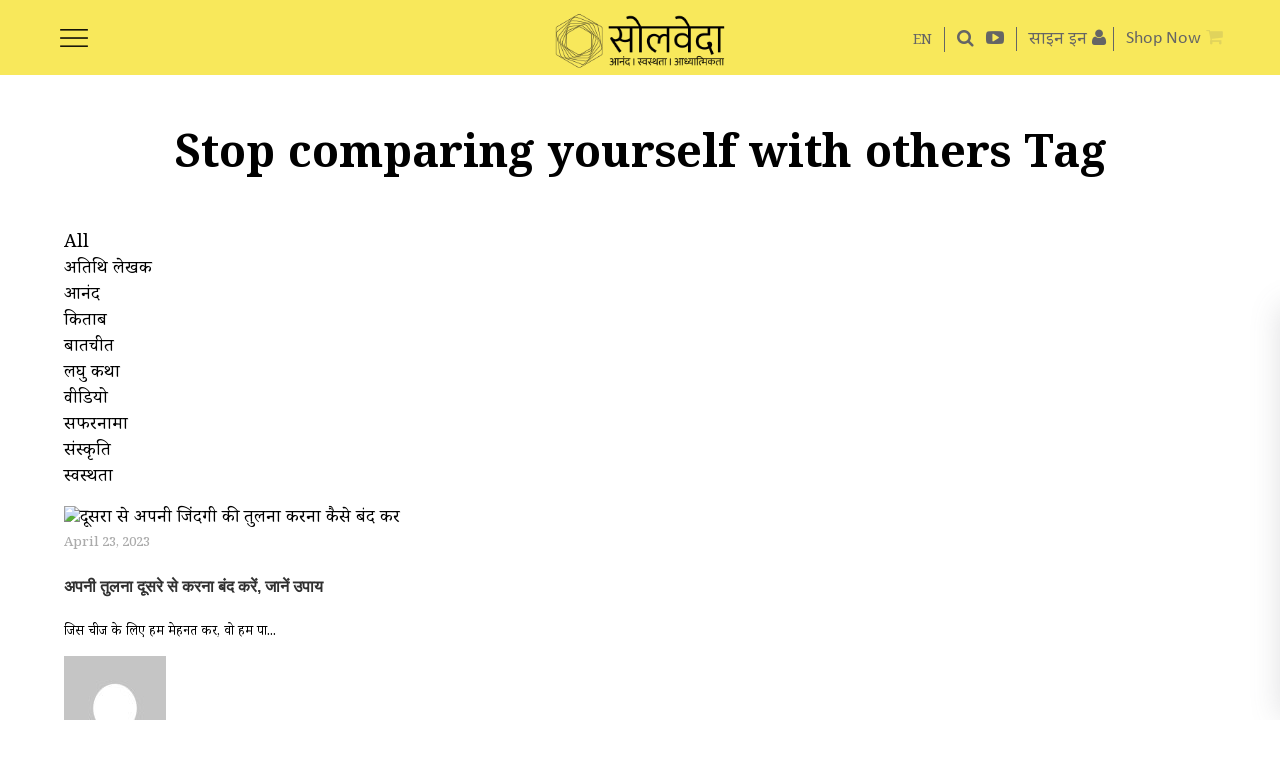

--- FILE ---
content_type: text/html; charset=UTF-8
request_url: https://hindi.soulveda.com/tag/stop-comparing-yourself-with-others/
body_size: 46801
content:
<!DOCTYPE html><html lang="hi-IN"> <head> <meta charset="UTF-8"/> <link rel="profile" href="http://gmpg.org/xfn/11"/> <link rel="pingback"/> <meta name="viewport" content="width=device-width,initial-scale=1,user-scalable=no"> <script type="application/javascript">var MikadofAjaxUrl="https://hindi.soulveda.com/wp-admin/admin-ajax.php"</script>  <title>Stop comparing yourself with others Archives - सोलवेदा</title> <meta name="robots" content="noindex, follow"/> <meta property="og:locale" content="hi_IN"/> <meta property="og:type" content="article"/> <meta property="og:title" content="Stop comparing yourself with others Archives - सोलवेदा"/> <meta property="og:url" content="https://hindi.soulveda.com/tag/stop-comparing-yourself-with-others/"/> <meta property="og:site_name" content="सोलवेदा"/> <meta property="og:image" content="https://s3-ap-south-1.amazonaws.com/soulveda-media-prod/wp-content/uploads/sites/2/2023/04/22104822/Apni-tulna-dusre-se-karna-band-karen-soulveda.jpg"/> <meta name="twitter:card" content="summary_large_image"/> <script type="application/ld+json" class="yoast-schema-graph">{"@context":"https://schema.org","@graph":[{"@type":"WebSite","@id":"https://hindi.soulveda.com/#website","url":"https://hindi.soulveda.com/","name":"\u0938\u094b\u0932\u0935\u0947\u0926\u093e","description":"","potentialAction":[{"@type":"SearchAction","target":"https://hindi.soulveda.com/?s={search_term_string}","query-input":"required name=search_term_string"}],"inLanguage":"hi-IN"},{"@type":"CollectionPage","@id":"https://hindi.soulveda.com/tag/stop-comparing-yourself-with-others/#webpage","url":"https://hindi.soulveda.com/tag/stop-comparing-yourself-with-others/","name":"Stop comparing yourself with others Archives - \u0938\u094b\u0932\u0935\u0947\u0926\u093e","isPartOf":{"@id":"https://hindi.soulveda.com/#website"},"inLanguage":"hi-IN"}]}</script> <link rel='dns-prefetch' href='//s.w.org'/><link rel="alternate" type="application/rss+xml" title="सोलवेदा &raquo; Feed" href="https://hindi.soulveda.com/feed/"/><link rel="alternate" type="application/rss+xml" title="सोलवेदा &raquo; Comments Feed" href="https://hindi.soulveda.com/comments/feed/"/><link rel="alternate" type="application/rss+xml" title="सोलवेदा &raquo; Stop comparing yourself with others Tag Feed" href="https://hindi.soulveda.com/tag/stop-comparing-yourself-with-others/feed/"/> <script type="text/javascript">window._wpemojiSettings={"baseUrl":"https:\/\/s.w.org\/images\/core\/emoji\/12.0.0-1\/72x72\/","ext":".png","svgUrl":"https:\/\/s.w.org\/images\/core\/emoji\/12.0.0-1\/svg\/","svgExt":".svg","source":{"concatemoji":"https:\/\/hindi.soulveda.com\/wp-includes\/js\/wp-emoji-release.min.js"}};!function(e,a,t){var r,n,o,i,p=a.createElement("canvas"),s=p.getContext&&p.getContext("2d");function c(e,t){var a=String.fromCharCode;s.clearRect(0,0,p.width,p.height),s.fillText(a.apply(this,e),0,0);var r=p.toDataURL();return s.clearRect(0,0,p.width,p.height),s.fillText(a.apply(this,t),0,0),r===p.toDataURL()}function l(e){if(!s||!s.fillText)return!1;switch(s.textBaseline="top",s.font="600 32px Arial",e){case"flag":return!c([127987,65039,8205,9895,65039],[127987,65039,8203,9895,65039])&&(!c([55356,56826,55356,56819],[55356,56826,8203,55356,56819])&&!c([55356,57332,56128,56423,56128,56418,56128,56421,56128,56430,56128,56423,56128,56447],[55356,57332,8203,56128,56423,8203,56128,56418,8203,56128,56421,8203,56128,56430,8203,56128,56423,8203,56128,56447]));case"emoji":return!c([55357,56424,55356,57342,8205,55358,56605,8205,55357,56424,55356,57340],[55357,56424,55356,57342,8203,55358,56605,8203,55357,56424,55356,57340])}return!1}function d(e){var t=a.createElement("script");t.src=e,t.defer=t.type="text/javascript",a.getElementsByTagName("head")[0].appendChild(t)}for(i=Array("flag","emoji"),t.supports={everything:!0,everythingExceptFlag:!0},o=0;o<i.length;o++)t.supports[i[o]]=l(i[o]),t.supports.everything=t.supports.everything&&t.supports[i[o]],"flag"!==i[o]&&(t.supports.everythingExceptFlag=t.supports.everythingExceptFlag&&t.supports[i[o]]);t.supports.everythingExceptFlag=t.supports.everythingExceptFlag&&!t.supports.flag,t.DOMReady=!1,t.readyCallback=function(){t.DOMReady=!0},t.supports.everything||(n=function(){t.readyCallback()},a.addEventListener?(a.addEventListener("DOMContentLoaded",n,!1),e.addEventListener("load",n,!1)):(e.attachEvent("onload",n),a.attachEvent("onreadystatechange",function(){"complete"===a.readyState&&t.readyCallback()})),(r=t.source||{}).concatemoji?d(r.concatemoji):r.wpemoji&&r.twemoji&&(d(r.twemoji),d(r.wpemoji)))}(window,document,window._wpemojiSettings);</script> <style type="text/css">img.wp-smiley,img.emoji{display:inline!important;border:none!important;box-shadow:none!important;height:1em!important;width:1em!important;margin:0 .07em!important;vertical-align:-.1em!important;background:none!important;padding:0!important}</style> <link rel='stylesheet' id='wpfp-css' href='https://d1eckmo8nby6n3.cloudfront.net/wp-content/plugins/wp-favorite-posts/wpfp.css?x58131' type='text/css'/><link rel='stylesheet' id='best-testimonial-bx-css' href='https://d1eckmo8nby6n3.cloudfront.net/wp-content/plugins/easy-testimonial-rotator/css/best-testimonial-bx.css?x58131' type='text/css' media='all'/><link rel='stylesheet' id='best-testimonial-bx-cols-css-css' href='https://d1eckmo8nby6n3.cloudfront.net/wp-content/plugins/easy-testimonial-rotator/css/best-testimonial-bx-cols-css.css?x58131' type='text/css' media='all'/><link rel='stylesheet' id='es-widget-css-css' href='https://d1eckmo8nby6n3.cloudfront.net/wp-content/plugins/email-subscribers/widget/es-widget.css?x58131' type='text/css' media='all'/><link rel='stylesheet' id='userpro_skin_min-css' href='https://d1eckmo8nby6n3.cloudfront.net/wp-content/plugins/userpro/skins/pure/style.css?x58131' type='text/css' media='all'/><link rel='stylesheet' id='up_fontawesome-css' href='https://d1eckmo8nby6n3.cloudfront.net/wp-content/plugins/userpro/css/up-fontawesome.css?x58131' type='text/css' media='all'/><link rel='stylesheet' id='up_timeline_css-css' href='https://d1eckmo8nby6n3.cloudfront.net/wp-content/plugins/userpro/addons/timeline/assets/css/timeline.css?x58131' type='text/css' media='all'/><link rel='stylesheet' id='mkdf_font_awesome-css' href='https://d1eckmo8nby6n3.cloudfront.net/wp-content/themes/soulveda/assets/css/font-awesome/css/font-awesome.min.css?x58131' type='text/css' media='all'/><link rel='stylesheet' id='mkdf_linea_icons-css' href='https://d1eckmo8nby6n3.cloudfront.net/wp-content/themes/soulveda/assets/css/linea-icons/style.css?x58131' type='text/css' media='all'/><link rel='stylesheet' id='optimize_mikado_modules-css' href='https://d1eckmo8nby6n3.cloudfront.net/wp-content/themes/soulveda/assets/css/modules.min.css?x58131' type='text/css' media='all'/><style id='optimize_mikado_modules-inline-css' type='text/css'>@font-face{ font-family: 'DomaineDisplay-Bold'; src: url(/wp-content/themes/soulveda/assets/css/fonts/DomaineDisplay-Bold.woff); font-weight: bold; font-style: normal; font-display:block; }@font-face{ font-family: 'Calibri'; src: url(/wp-content/themes/soulveda/assets/css/fonts/Calibri.woff);}@font-face { font-family: 'Calibri-Bold'; src: url(/wp-content/themes/soulveda/assets/css/fonts/Calibri-Bold.woff);}@font-face { font-family: 'Calibri-BoldItalic'; src: url(/wp-content/themes/soulveda/assets/css/fonts/Calibri-BoldItalic.woff);}@font-face { font-family: 'Calibri-Italic'; src: url(/wp-content/themes/soulveda/assets/css/fonts/Calibri-Italic.woff);}@font-face { font-family: 'Noto Serif Devanagari'; font-style: normal; font-weight: 300; src:url('/wp-content/themes/soulveda/assets/css/fonts/noto-serif-devanagari-v21-latin-ext_latin_devanagari-300.woff') ;}@font-face { font-family: 'Noto Serif Devanagari'; font-style: normal; font-weight: 400; src: url('/wp-content/themes/soulveda/assets/css/fonts/noto-serif-devanagari-v21-latin-ext_latin_devanagari-regular.woff') ;}@font-face { font-family: 'Noto Serif Devanagari'; font-style: normal; font-weight: 500; src: url('/wp-content/themes/soulveda/assets/css/fonts/noto-serif-devanagari-v21-latin-ext_latin_devanagari-500.woff') ;}@font-face { font-family: 'Noto Serif Devanagari'; font-style: normal; font-weight: 700; src: url('/wp-content/themes/soulveda/assets/css/fonts/noto-serif-devanagari-v21-latin-ext_latin_devanagari-700.woff');} p.prodbtn { background: yellow; display: inline-block; padding: 10px;}.popupleft { float: left; width: 50%;}.popupinfo { float: right; width: 45%;}.popupinfo h2{font-family:'georgia';} .popupinfo p{font-family:'Calibri';}div#soulvedashoppopupclose{cursor: pointer; position: absolute; top: -20px; right: -10px; display: block; background: url(https://s3-ap-south-1.amazonaws.com/soulveda-media-prod/wp-content/uploads/2022/11/03102858/colorbox_sprite.png) no-repeat 2px 0; text-indent: -9999px; width: 37px; height: 37px; padding: 0 !important;}div#productslidedivinnner{background: white; border-radius: 8px; padding: 20px; width: 50%; margin: 100px auto; text-align: left; box-shadow: 0 4px 15px rgba(0,0,0,0.3); position: relative;}div#productslidediv{display:none; position: fixed; top: 0; left: 0; width: 100%; height: 100%; background-color: rgba(0,0,0,0.5); z-index: 9999;}.bookname{font-family: 'Calibri';font-size: 19PX;font-weight: 600;}.mkdf-post-image1 img{margin-top:75px !important;}.page-id-3559 .mkdf-post-image1 img,.page-id-3564 .mkdf-post-image1 img{display:none;}.page-id-39678 .mkdf-title{margin-top:75px;}.page-id-39678 .mkdf-post-image1 img { display: none;}.page-id-3559 .mkdf-title,.page-id-3564 .mkdf-title{margin-top:95px;}.advtcontent { width: 68%; float: right;}.advtimage { width: 30%; float: left;}.advtcontent p, .advtcontent h2 { margin: 0px auto 20px auto !important;}.parent-pageid-45927 .mkdf-content .mkdf-container-inner{width: 55% !important; margin-left: 14%; float: left;}.parent-pageid-45927 .mkdf-content .mkdf-container-inner img{max-width:80%;}#advertright{ width: 40%!important; text-align: right;}#advertleft{ width: 60%!important; padding:20px 0px 0px 0px;}.sprite-watsapp-icon-footer { width: 53px; height: 54px; background: url(https://s3-ap-south-1.amazonaws.com/soulveda-media-prod/wp-content/uploads/sites/2/2023/10/31105719/spritesheet.png) -71px -69px; display:block;}.sprite-watsapp-icon-footer:hover { width: 53px; height: 54px; background: url(https://s3-ap-south-1.amazonaws.com/soulveda-media-prod/wp-content/uploads/sites/2/2023/10/31105719/spritesheet.png) -71px -5px; display:block;}.middeartcnt .slides li{list-style:none !important;}#homeadrotator .wpb_wrapper{text-align:center;}#homeadrotator .g img{max-width:100% !important;width:auto;}#adspace .g img{max-width:100%;width:auto;display:block;margin:auto;}.fadeinout{ animation: fadeinout 4s infinite;}@keyframes fadeinout{ 0%{ opacity:0; } 50% { opacity:1; } 100% { opacity:0; }}.shopnowhead{ font-family: 'Calibri'; font-size:18px;}.shopnow span{ font-family: 'Calibri'; font-size:21px;}.rpwwt-post-author span,.srpw-meta span,.category .author span{font-weight: bold;}.middeartcnt ul,.middeartcnt ol{padding-left:40px;}.middeartcnt ul li{list-style:disc;}.middeartcnt ol li{list-style:auto;}.single .author { position: relative; display: inline-block; }.single .author #tooltip-reveal .user_prof{float: left; width: 110px; margin: 9px 10px 0px 0px;}.single .author #tooltip-reveal .user_prof img{max-width:100% !important;}.single .author #tooltip-reveal { visibility: hidden; width: 400px; background-color: rgba(255,255,255,1); color: #000; text-align: left; padding:10px; border-radius: 6px; position: absolute; z-index: 1; top: 0%; left:110%;font-size: 14px; font-weight: normal; line-height: 15px;box-shadow: 3px 3px 32px 0px rgba(0,0,0,0.75);-webkit-box-shadow: 3px 3px 32px 0px rgba(0,0,0,0.75);-moz-box-shadow: 3px 3px 32px 0px rgba(0,0,0,0.75);}.single .author:hover #tooltip-reveal { visibility: visible;}.single .author #tooltip-reveal::after {content: ""; position: absolute; top: 15px; right: 100%; margin-top: -5px; border-width: 5px; border-style: solid; border-color: transparent #000 transparent transparent;}.single .srpw-meta { overflow: unset!important;}#footerslidediv {font-weight: bold; padding: 10px; background-color:#ffffff; margin: 10px; right: -380px; width:350px; bottom: 0; position: fixed!important; z-index: 100000;-webkit-box-shadow: rgba(100, 100, 111, 0.2) 0px 7px 29px 0px;-moz-box-shadow: rgba(100, 100, 111, 0.2) 0px 7px 29px 0px;box-shadow:rgba(100, 100, 111, 0.2) 0px 7px 29px 0px; }.footerslideclose{cursor:pointer;position: absolute; top: -28px; right: -10px; display: block; background: url(https://s3-ap-south-1.amazonaws.com/soulveda-media-prod/wp-content/uploads/sites/2/2022/11/03102822/colorbox_sprite.png) no-repeat 2px 0; text-indent: -9999px; width: 37px; height: 37px; padding: 0!important;}.footernewslettersignin{width:90%;margin:auto;text-align:center;}.footerlettersignin .es_textbox { margin: 0px 7%!important;}.footerlettersignin .es_button { width: 30%; padding-top: 10px; margin: 0 auto !important; }.footerlettersignin div#reCAPTCHA div{ margin: 0px auto 0px auto !important;}button#responsive-menu-button{ top: 20px;}.userpro[data-template="resetsucess"] .check_pass{ padding: 20px 0 20px 0!important; font-family:'Noto Serif Devanagari'!important;}.userpro[data-template="resetsucess"] .checkyourmail{ font-size: 22px; line-height: 37px;}input[type=search]{ -webkit-appearance: none;}input[type="search"]::-webkit-search-decoration,input[type="search"]::-webkit-search-cancel-button,input[type="search"]::-webkit-search-results-button,input[type="search"]::-webkit-search-results-decoration { display: none;}.mkdf-header-standard .mkdf-menu-area .mkdf-main-menu-widget-area-inner{ margin-top: 36px!important;}.category .author{ font-style: italic;}.rpwwt-widget .rpwwt-post-author{ margin:0;}.signupheading input.userpro-button{ height: 36px !important; line-height: 31px !important;}.g{ overflow:unset!important;}.signupheading a.userpro-button.secondary,.signupheading a.userpro-button.secondary:hover{ font-size: 22px!important; line-height: 29px!important;}.myaccpage .sub-menu li:first-child{ padding-top: 10px;}.myaccpage{padding-top: 2px; margin: 0; line-height: 18px;}.popup-login{ padding-top: 2px; margin: 0; line-height: 18px;}#responsive-menu-additional-content{ padding: 45px 5%!important;}.rpwwt-post-excerpt.deskpost{ font-size: 20px; line-height: 30px;}.page-id-3564 .single-titlepage, .page-id-3561 .single-titlepage{ padding:50px 0 40px 0!important; font-family: 'DomaineDisplay-Bold'!important; font-size: 43px!important; line-height: 49px!important;}.alm-btn-wrap .alm-load-more-btn.more{ line-height: 35px!important; padding: 7px 20px 0 20px!important;}.fullwidthbanner .swiper-pagination-bullet h2 a{ font-size: 28px; line-height: 30px;}.fullwidthbanner .swiper-pagination-bullet h3 a{ font-size: 22px; line-height: 30px;}.authorimagecell h3{ font-family: 'DomaineDisplay-Bold'!important; font-size: 23px!important; line-height: 30px!important; margin-top: -3px!important;}.authorbiocell, .srchfor{ font-family: 'calibri'!important;}.srchfor span{ font-family:'Noto Serif Devanagari'!important; font-size: 23px; line-height: 28px;}#comments h5{ margin-top:10px;}#middeartcnt drop{ margin-top: 45px;}.registeragree, .registeragree a{ font-family:'Noto Serif Devanagari'!important; font-size: 17px !important; line-height: 20px!important;}.userpro[data-template="reset"] .hellosignin,.userpro[data-template="resetsucess"] .hellosignin, .userpro[data-template="change"] .hellosignin,.userpro[data-template="changesuccess"] .hellosignin{ font-family: 'DomaineDisplay-Bold'!important; margin-top: 15px; font-size: 28px!important; line-height: 28px!important; margin-bottom: 20px!important;}#frgtvalidmsg .firstsubhead{ font-family:'georgia';}#frgtvalidmsg .secondsubhead{ font-family:'Noto Serif Devanagari';}#authorname .authortable{ width:100%;}#authorname .authorimagecell{ width:38.5%;}#authorname .authorimagecell .user_prof{ width: 88%;}#authorname .authorimagecell .user_prof img{ max-width: 85%;}#authorname .authorimagecell p{ text-align: center; width: 88%; margin: 0;}#authorname .authorimagecell p img{ vertical-align: middle;}#authorname .authorimagecell h3{ width: 88%;}.mkdf-page-footer .socialicons a{ word-spacing: normal;}.mkdf-header-standard .mkdf-menu-area .mkdf-right-from-main-menu-widget{ padding: 0 6px;}.mkdf-footer-bottom-holder .mkdf-container-inner{ width:100%!important;}.headsitenav{ border-right: 1px solid #656565; padding-right: 12px; display: inline-block; font-size: 14px!important;}.searchicon{ padding-left: 12px;}.navtosite{ background-color: #f9e85b; width: 55px; height: 55px; border-radius: 50px; text-align: center; line-height:60px!important; padding: 15px 15px 10px 15px;}.formpopup div#reCAPTCHA div, .subscribepopupfromupp div#reCAPTCHA div { margin: 15px auto 0px auto!important;}span.es_af_validation.es_af_alt_caval{ text-align: center; display:block;}.soulfooterlogo{ float: left; width: 50%;}.soulnrrslogo{ float: right; width: 50%;}.soulfooterlogo img, .soulnrrslogo img{ max-width:100%;}.social .soulnrrslogo p{ font-size:18px!important; font-family: 'Calibri';}.single .mkdf-content{ margin-top:75px!important;}.single .mkdf-post-image1 + .breadcrumb{ margin-top: 0px!important;}.single .breadcrumb{ margin-top: -80px!important;}.mobnewsbanner{ display:none;}.page-template-signupnewsletter .es_af_sent_successfully, .page-template-signupnewsletter .es_af_tech_error{ display:block!important; color:#000; text-align: center;}.newsfollow{ width: 170px; margin: 10px auto;}.newsfollow ul{ margin:0; padding:0}.newsfollow li{ display:inline-block; margin:0 10px 0 0;}.newsfollow p{ font-family:'Noto Serif Devanagari'; font-size:18px; margin: 0}.page-template-signupnewsletter ::-webkit-input-placeholder{ color:transparent;}.page-template-signupnewsletter :-moz-placeholder{ /* Firefox 18- */ color:transparent; }.sbscribe a{ color:#000;}.page-template-signupnewsletter ::-moz-placeholder{ /* Firefox 19+ */ color:transparent; }.page-template-signupnewsletter :-ms-input-placeholder{ color:transparent;}.page-template-signupnewsletter .mkdf-content .mkdf-content-inner>.mkdf-full-width>.mkdf-full-width-inner{ padding:0;}.page-template-signupnewsletter .responsive-menu-button{ display:none!important;}.letterlogo{ text-align: center;}.newsletters, .newsletters .mkdf-title{ background-color: #fff035;}.newsletters .mkdf-title{ border-bottom:none; text-align:center;}.subsform{ width: 30%; margin: 0 auto; background-color: #fff; padding: 40px 5%; border-radius: 30px;}.letterlogo h3{ background-color: #fade18; margin: 0; padding: 15px 5%; text-align: center; font-size: 20px; color: #000; font-family: 'Noto Serif Devanagari'; line-height: 26px;}.articont{ width: 80%; margin: 30px auto 0 auto;}.newsartdesc p{ color:#000; font-size: 18px; font-family: 'Noto Serif Devanagari';}.newsartdesc a{ color:#000; text-decoration:underline;}.signoff{ margin-top: 30px; margin-bottom: 0;}.signat{ margin-top: 0;}.sbscribe{ background-color: #fade18; width: 220px; margin: 20px auto 0 auto; text-align: center; padding: 10px 2%; border-radius: 10px; color: #000; font-weight: bold; font-size: 18px; font-family: 'Calibri-Italic';}.cpyright{ text-align: center; color: #000; font-size: 12px; font-family: 'Noto Serif Devanagari'; margin: 20px 0 20px 0;}.neslettersubsc{ background-color: #fff035; padding: 60px 0 40px 0;}.neslettersubsc h1{ text-align: center; margin: 0; font-size: 41px; font-family: 'Noto Serif Devanagari'!important; line-height: 41px;}.emailsub{ width: 30%; margin: 40px auto; background-color: #fff; border-radius: 40px; padding: 20px 5% 40px 5%; box-shadow: -1px 4px 14px 0px rgb(0 0 0 / 75%);}.neslettersubsc .firstpara, .neslettersubsc .secondpara{ display: none;}.newslettercontent{ width: 30%; margin: 0 auto; text-align: center;}.newslettercontent p { color: #000; font-size: 18px; font-family: 'Noto Serif Devanagari';}.newslettercontent a{ color:#000; text-decoration: underline;}.page-template-signupnewsletter .mkdf-title{ display:none;}.sublogo{ padding: 20px 5% 10px 5%; text-align: center; border-bottom: 5px solid #bcbcbc; margin: 0 5% 20px 5%;}.emailsub #subbutpop{ float:none; clear:both; text-align: center;}.emailsub #subbutpop input{ border: none; background-color: #fff035; padding: 8px 5%; width: 60%; margin: 0 auto; border-radius: 25px; font-family: 'Noto Serif Devanagari'; font-size: 22px; margin: 20px 0 0 0; font-weight:bold; box-shadow: -1px 4px 14px 0px rgb(0 0 0 / 10%);}.emailsub #subpop, .emailsub .es_af_css_txt{ float:left; color:#838383; font-size: 18px; font-family: 'Noto Serif Devanagari';}.emailsub .es_af_validation{ float: none; clear: both; color: red; display: block; margin:10px 0;}.emailsub .es_af_css_txt input{ border: none; border-bottom: 1px solid #000; margin: 12px 0 0 5px; width:100%;}.emailsub .es_af_css_txt input:focus{ outline:none;}.subsbottom{ background-color: #fff035; padding:20px 0;}.emailsub .es_af_css_txt{ width: 85%;}.termsofuse{ font-size: 21px; line-height: 32px; padding: 0 4%;}.authorbiocell p{ margin-left:11%; font-size: 21px; line-height: 27px;}.mkdf-footer-bottom-holder .su-row .su-column{margin-left:2%!important}.rpwwt-post-author{ font-family: 'Noto Serif Devanagari'; color: #000; margin: 15px 0; font-size: 20px; line-height: 32px; font-style: italic;}@media (max-width: 999px){ div#productslidedivinnner{width:85%;}#menu-login .sub-menu{right:1px;}.mkdf-vertical-align-containers .mkdf-position-right {text-align: right; margin-right: 15px;}.loginsec{display:none;} .single .guestcontributor #tooltip-reveal { display: none!important;} .rc-anchor-normal { height: 74px; width: 334px;}#home-left .title, #homeleftofsocial .title{ font-size: 22px; line-height: 36px;}.rpwwt-post-author{ font-size: 19px; line-height: 31px;}#authorname .authorimagecell{display: table-cell;width: 38.5%;border-right: 1px solid #adadad;}#authorname .authorbiocell{display: table-cell;width: 60%;padding-left: 6%;}#authorname .authorimagecell .user_prof{width: 85%;margin:unset;}#authorname .authorimagecell p, #authorname .authorimagecell h3{width: 85%;margin: unset;}#authorname .authorimagecell .user_prof img{ max-width: 95%;}.emailsub, .newslettercontent { width: 40%; }}@media (max-width: 480px){.neslettersubsc .reCAPTCHA{-moz-transform: scale(0.6)!important; -webkit-transform:scale(0.6)!important;transform:scale(0.6)!important;-moz-transform-origin: 10%;-webkit-transform-origin: 10%;transform-origin: 10%;}}@media (max-width: 768px){.parent-pageid-45927 .mkdf-content .mkdf-container-inner{width: 80% !important; margin-left: 7%; float: left;}.Adverorialsec #slidestyle img { float: none; padding: 7px 12px 0 0;}.advtimage { width: 100%; float: none;}.advtcontent { width: 100%; float: none;}.single .author #tooltip-reveal { width: 300px;} .navtosite { width: 36px; height: 36px; font-size: 12px; line-height: 42px!important; padding: 12px 10px 5px 10px; } .mkdf-footer-bottom-holder .su-row .su-column { margin-left: 0!important; } .termsofuse { font-size:19px; line-height: 30px; } .authorbiocell p { font-size: 19px; } #authorname { padding: 0px 4%; } #authorname .authorimagecell { display: block; width: 100%; border-right: none; } #authorname .authorbiocell { display: block; width: 100%; padding-left: 0; } #authorname .authorimagecell .user_prof { width: 100%; } #authorname .authorimagecell .user_prof img { max-width: 100%; } #authorname .authorimagecell p, #authorname .authorimagecell h3 { width: 100%; } .lettersignin .reCAPTCHA, .neslettersubsc .reCAPTCHA { transform: scale(0.7); -webkit-transform:scale(0.7); -moz-transform:scale(0.7); } .emailsub { width: 60%; } .newslettercontent { width: 70%; } .mobnewsbanner { display:block; } .desknewsbanner { display:none; } .articont { margin: 0px auto 0 auto; }}@media (max-width: 444px){.emailsub .es_af_css_txt input{margin:0 0 10px 0;}.emailsub #subpop{margin:0;}}#emailedit, #namedit,#paswordedit {margin:10px 0 0 0;}#Deletacnt,#addbionew,#addcntry,#addname,#chnageemail,#comntstxt,#countryedit,#disreply,#editintrest,#intresthead,#keysearch,#likeclck,#likeclck p,#namedit,#replyinsert,#viewmy,.accounform span,.accountedit span,.artclose,.comunitylinks li,.comunityshare i,.editbg,.fildtersadmin li,.iconsleft i,.mainoptions span,.recentartc li,.searchcat,.searchclick,.searchclose,.searchinpt span,.searchtick,.showpass,.signicon,.signtxt,.sortdiv li,.sortdiv p,.subscribebg,.teamclose,.userbuttons,.viewsociallinks i,.wysiwyg-plugin-list a,.wysiwyg-plugin-list a:link,.wysiwyg-plugin-list a:visited{ cursor:pointer}#myprofcntry img,.accounform img,.accountedit img,.advertiseview li{ vertical-align:middle}.tabpost{display:none;}.headingtype{float:left;}.accountedit{ float:right}.accounform{display:none;}@media only screen and (max-width: 1024px){.mkdf-title .mkdf-title-holder {position:static!important;}}.ticker{position: absolute; margin-top: -37px; width: 100%; padding: 2px 0 2px 0; background-color: rgba(0,0,0,.5); font-family: 'Noto Serif Devanagari'; font-size: 15px;margin-left:0;}.ticker p{ color:#fff;margin:0;padding-left:25px;}.accountedit span {display:block; width: 12px; height: 12px; background: url('https://s3-ap-south-1.amazonaws.com/soulveda-media-prod/wp-content/uploads/2023/08/18180456/css_sprite.png') -378px -252px;}.articlesociallinks li a span{display:none;}.bg-bookmark {display:block !important; width: 54px; height: 54px; background: url('https://s3-ap-south-1.amazonaws.com/soulveda-media-prod/wp-content/uploads/2023/08/18180456/css_sprite.png') -10px -10px;}.bg-search {vertical-align: middle; margin-right: 5px;display: inline-block; width: 20px; height: 20px; background: url('https://s3-ap-south-1.amazonaws.com/soulveda-media-prod/wp-content/uploads/2023/08/18180456/css_sprite.png') -378px -10px;}.searchpage span{vertical-align: middle; margin-right: 5px; display:inline-block; width: 20px; height: 20px; background: url('https://s3-ap-south-1.amazonaws.com/soulveda-media-prod/wp-content/uploads/2023/08/18180456/css_sprite.png') -378px -10px;} .responsive-menu-inner{display:none!important;}.responsive-menu-box { width: 28px!important; height: 18px!important; background: url('https://s3-ap-south-1.amazonaws.com/soulveda-media-prod/wp-content/uploads/2023/08/18180456/css_sprite.png') -10px -306px;top:10px;}.is-active .responsive-menu-box { display:block; background: url('https://s3-ap-south-1.amazonaws.com/soulveda-media-prod/wp-content/uploads/2023/08/18180456/css_sprite.png') -378px -50px;margin: 6px 0 0 170px;}.bg-insta_no_hover:hover { background: url('https://s3-ap-south-1.amazonaws.com/soulveda-media-prod/wp-content/uploads/2023/08/18180456/css_sprite.png') -232px -10px;}.bg-insta_no_hover { width: 58px; height: 57px; display:inline-block; background: url('https://s3-ap-south-1.amazonaws.com/soulveda-media-prod/wp-content/uploads/2023/08/18180456/css_sprite.png') -156px -158px;}.bg-facebookicon:hover {display:inline-block; background: url('https://s3-ap-south-1.amazonaws.com/soulveda-media-prod/wp-content/uploads/2023/08/18180456/css_sprite.png') -83px -158px;}.bg-facebookicon { width: 58px; height: 57px; display:inline-block; background: url('https://s3-ap-south-1.amazonaws.com/soulveda-media-prod/wp-content/uploads/2023/08/18180456/css_sprite.png') -10px -158px;}.bg-twittericon:hover { background: url('https://s3-ap-south-1.amazonaws.com/soulveda-media-prod/wp-content/uploads/2023/08/18180456/css_sprite.png') -10px -232px;}.bg-twittericon { width: 58px; height: 57px; display:inline-block; background: url('https://s3-ap-south-1.amazonaws.com/soulveda-media-prod/wp-content/uploads/2023/08/18180456/css_sprite.png') -305px -158px;}.bg-linkedicon:hover { background: url('https://s3-ap-south-1.amazonaws.com/soulveda-media-prod/wp-content/uploads/2023/08/18180456/css_sprite.png') -232px -84px;}.bg-linkedicon { width: 58px; height: 57px; display:inline-block; background: url('https://s3-ap-south-1.amazonaws.com/soulveda-media-prod/wp-content/uploads/2023/08/18180456/css_sprite.png') -232px -158px;}.bg-pintresticon:hover { background: url('https://s3-ap-south-1.amazonaws.com/soulveda-media-prod/wp-content/uploads/2023/08/18180456/css_sprite.png') -305px -10px;}.bg-pintresticon { width: 58px; height: 57px; display:inline-block; background: url('https://s3-ap-south-1.amazonaws.com/soulveda-media-prod/wp-content/uploads/2023/08/18180456/css_sprite.png') -305px -84px;}.bg-youtubeicon:hover{display:block; width: 53px; height: 54px; background: url('https://s3-ap-south-1.amazonaws.com/soulveda-media-prod/wp-content/uploads/2023/08/18180456/css_sprite.png') -83px -232px;}.bg-youtubeicon {display:block; width: 53px; height: 54px; background: url('https://s3-ap-south-1.amazonaws.com/soulveda-media-prod/wp-content/uploads/2023/08/18180456/css_sprite.png') -156px -232px;}.bg-savedbookmark { width: 21px; height: 27px; background: url('https://s3-ap-south-1.amazonaws.com/soulveda-media-prod/wp-content/uploads/2023/08/18180456/css_sprite.png') -156px -232px;} .bg-facebook { width: 54px; height: 54px; background: url('https://s3-ap-south-1.amazonaws.com/soulveda-media-prod/wp-content/uploads/2023/08/18180456/css_sprite.png') -10px -84px;display: block;}.bg-twitter_icon { width: 54px; height: 54px; background: url('https://s3-ap-south-1.amazonaws.com/soulveda-media-prod/wp-content/uploads/2023/08/18180456/css_sprite.png') -158px -10px;display: block;}.bg-inked_in_icon { width: 54px; height: 54px; background: url('https://s3-ap-south-1.amazonaws.com/soulveda-media-prod/wp-content/uploads/2023/08/18180456/css_sprite.png') -84px -84px;display: block;}.bg-watsapp_icon { width: 54px; height: 54px; background: url('https://s3-ap-south-1.amazonaws.com/soulveda-media-prod/wp-content/uploads/2023/08/18180456/css_sprite.png') -158px -84px;display: block;}.bg-menu_facebook { display:block; width: 7px; height: 14px; background: url('https://s3-ap-south-1.amazonaws.com/soulveda-media-prod/wp-content/uploads/2023/08/18180456/css_sprite.png') -58px -306px;}.bg-twitter{display:block; width: 15px; height: 13px; background: url('https://s3-ap-south-1.amazonaws.com/soulveda-media-prod/wp-content/uploads/2023/08/18180456/css_sprite.png') -378px -121px;}.bg-insta{display:block; width: 13px; height: 13px; background: url('https://s3-ap-south-1.amazonaws.com/soulveda-media-prod/wp-content/uploads/2023/08/18180456/css_sprite.png') -378px -154px;}.bg-linkdin{display:block; width: 13px; height: 11px; background: url('https://s3-ap-south-1.amazonaws.com/soulveda-media-prod/wp-content/uploads/2023/08/18180456/css_sprite.png') -378px -284px;}.bg-pinteres{display:block;width: 12px; height: 14px;background: url('https://s3-ap-south-1.amazonaws.com/soulveda-media-prod/wp-content/uploads/2023/08/18180456/css_sprite.png') -378px -187px;}.bg-youtube{display:block; width: 15px; height: 11px; background: url('https://s3-ap-south-1.amazonaws.com/soulveda-media-prod/wp-content/uploads/2023/08/18180456/css_sprite.png')-378px -221px;}.bg-breadcrump_logo {vertical-align: middle;display:inline-block; width: 25px; height: 30px; background: url('https://s3-ap-south-1.amazonaws.com/soulveda-media-prod/wp-content/uploads/2023/08/18180456/css_sprite.png') -292px -232px;}.favimg a{position:relative;float:left;}.middeartcnt a { border-bottom: 1px solid #000000;display: inline-block; line-height: 24px; white-space: pre;}.middeartcnt a:hover { border-bottom: 1px solid #000000;}.srchfor{position: relative; z-index: 10000; margin-top: 0!important;}.subscribepopupfromupp .es_af_tech_error{font-size: 21px!important;line-height: 24px!important;text-align: center; margin-top: 200px; }div#sg-popup-content-wrapper-4 form, .sg-current-popup-10 form{ color: #241f1f !important; }ins.adsbygoogle[data-ad-status="unfilled"] { display: none!important;}.formpopup{width:70%;margin:0 auto;}.es_shortcode_form{margin-top:0px!important;}.lettersignin .es_textbox{width:48%!important;}.lettersignin {width:80%!important;margin:auto;margin-top:-20px;}.lettersignin .es_button { float: none!important; margin: 0 auto!important; }div.userpro-overlay-inner div.userpro[data-template='register'] { max-height: 620px;}div.userpro[data-template='register'] .userpro-body .socialicons{margin: 130px auto 0 auto;}.subscribepopupfromupp .es_af_sent_successfully.firstpara{padding-top:100px;}#popupstylesub .firstpara, #popupstylesub .secondpara{text-align:center;}#popupstylesub .firstpara{font-family: 'Noto Serif Devanagari'; font-size:30px; padding-bottom:20px; margin-bottom:0!important;line-height: 33px;margin-top:25px!important; padding-right:2%; padding-left:2%;}.popupdivider {width: 70%; margin: 0 auto; background-color: #ffec3d; height: 5px;}#popupstylesub .secondpara{font-family: 'Noto Serif Devanagari'; font-size:24px;line-height: 29px;padding:25px 2% 10px 2%;margin: 0;}#subpop{text-align:left!important;}.adsbygoogle{ display:block!important;margin:0 auto!important;}.colorbox6 #sgcboxClose{opacity:0.3!important;}#a2a_thanks_kit .a2a_kit a{ margin: 0 3%; }#morefrom .videoicon a{ position:relative; float:left;}.breadcrumb img{vertical-align: middle;}.postdate{font-family: 'Calibri'; font-size: 16px; margin: 0px; padding: 0px;} #adspace{ margin-bottom:45px;}.author .load-cat-txt h3 { margin-top:0px;}.widget widget_smart_recent_entries smart_recent_posts h4{display:none;}.home .srpw-thumbnail{width:100%!important; height:auto!important}.homesocialmedia ul li{display:inline-block;width: 49.5%;margin:0;padding:0}.homesocialmedia img{width:100%;cursor:pointer}.homefacebook{display:none}.homefacebook iframe,.hometwitter iframe,.fb-page, .fb-page span{ width:100%!important}div.userpro-input input[type=text]:focus, div.userpro-input input[type=password]:focus, div.userpro-input textarea:focus{ color: #aaa !important;}::placeholder { color: #aaa !important; opacity: 1; }:-ms-input-placeholder { color: #aaa !important;}::-ms-input-placeholder { color: #aaa !important;}div.userpro-body a:hover{text-decoration:none!important}.search-results .videoicon .wp-post-image,.search-results .videoicon span{width:89%}.lettersignin #es_txt_button_pg{ letter-spacing: 0em!important; border-radius:0!important;margin-top:5px;}.userpro-submit{text-align:center}#comments .mkdf-comment-name{ margin-top:0;} .userpro-close-popup,div.userpro-overlay-inner a.userpro-close-popup{display:none!important}.mkdf-comment-form .form-submit{ margin:24px 0 0 0;}.categoryreadmore{ margin-top:-10px;}.grievancespart, .grievances{ margin-bottom:15px;}.qoutedesc{ margin-left:30px!important;}.newqute{padding: 0; font-size: 21px;font-weight:bold; line-height: 28px; color: #000000; margin: 35px 0px 0px 0px!important;}.newquotename{display: block; text-align: left; font-size: 21px; font-weight: bold; margin: 0px 5% 0px 0!important; }.mkdf-mobile-header {display: none!important;}.mkdf-page-header { display: block!important; }.mkdf-vertical-align-containers .mkdf-position-left{text-align: center;width: 100%;float: none;margin: 0px;} .mkdf-vertical-align-containers .mkdf-position-right{margin-top:-68px; width: 440px;}.mkdf-header-standard .mkdf-menu-area { background-color: rgba(246, 222, 22, 0.7); border-bottom: 0px solid rgba(246, 222, 22, 0.7); -webkit-box-sizing: border-box; -moz-box-sizing: border-box; box-sizing: border-box;height:75px;}.citation-underline p{font-family: 'Noto Serif Devanagari'; font-size: 19px; line-height: 29px; color: #656565;}.citation-underline a{ color: #adadad; border-bottom: 0!important;}.citation-underline p span{text-decoration: none!important;} .lettersignin .es_textbox{margin: 0!important; float: left!important; width: 48%!important;margin-right:2%!important;}.lettersignin .es_button{ width: 30%;margin:0 auto;padding-top:50px;}.footsubsocial{margin-top:50px;margin-bottom: 25px;}body { font-family: 'Noto Serif Devanagari'; font-size: 18px; line-height: 26px; color: #000; font-weight: 400;}.mkdf-page-header .mkdf-menu-area .mkdf-logo-wrapper a { max-height: 47px!important; max-width: 172px; margin-top: 12px;}.mkdf-logo-wrapper a img{height:auto}p{ color:#000;}.mkdf-container{ font-family: 'Noto Serif Devanagari'!important;} footer .mkdf-container { background-color: #f1f1ef;}.single-cycle { background: #f1f1ef; padding: 0; }.mkdf-page-footer{ background-color: #f1f1ef!important; }.single-cycle .child2 { text-align: center; float: none!important; margin: 20px 10% 0 10%!important;}.es_textbox_button { width: 100%; height: 34px; background: #F8DC19; color: #000; text-transform: none!important; border: 1px solid #000; font-weight: 600; font-size: 13px; letter-spacing: 0.1em; }.newslettersignin p{text-align:center;margin: 10px 0 5px 0!important; }.single-email { width: 45%; float: left; margin-left: 5%;}.social{ float:left; width: 45%; margin-left:5%; }.social ul{ text-align:center; margin: 0px 0px 0px 0px;}.social li{ display:inline-block; padding:0px 2%}.footer a { text-decoration: none; color: #000; font-size: 18px!important; border-right:1px solid #000; padding:0 4%;}.social p { font-size: 24px!important; color: #000!important; font-weight: 500!important; text-align:center; margin: 10px 0 10px 0!important;}.social li img{position:absolute;top:0;left:0; }.social li { display: inline-block; position: relative;width: 58px;height:57px;}.es_textbox { display: block; margin-bottom:5px; width: 85%!important; margin: 0 22%; }.social li { padding: 0px 0%!important;}.es_textbox_class { width: 90%!important; height: 40px; padding: 2px 5% 0 5%!important; font-size: 16px;}.es_button { float: none!important; text-align: -webkit-right; } .fa { display: inline-block !important; font: 14px/1 FontAwesome; font-size: 20px; text-rendering: auto; /* -webkit-font-smoothing: antialiased; */ -moz-osx-font-smoothing: grayscale; }.footer a::before{border-radius: 50%; background: #ef0707; transition: .5s; transform: scale(.9); z-index: -1;} /*------footer----*//*-----new about us----*/#homecontact p{text-align:left; padding-left: 20px; line-height:30px; }.clsblack a{color: #878787; font-family: 'Calibri';}.search .clsblack{ margin: 10px 0 -40px -5%; padding-left:20px; z-index: 1000; position: absolute;}.page-template-search-page .clsblack{margin: 10px 0 -40px 0;padding-left:20px;}#homecontact{ background-color: #ffffff !important; border-left: 2px solid #656565; /* margin: 0px 22% 0 0; */ padding: 5px 0 15px 0; text-align: left!important; margin: 0 4% 15px 11%!important; font-size: 23px!important;}#homecontact a{ color:#656565;}.page-id-31749 .mkdf-page-footer{margin-top:0}.eachuser { position:relative; vertical-align:top; display: inline-block; padding: 0 0 5px 0; text-align:left; width: 21%; margin-right: 4%; }.theteam .eachuser {width: 31.3%;margin-right: 2%; padding: 0 0 40px 0;}.eachuser h3,.authorimagecell h3{color:#000; font-size:25px; margin-top:5px; font-family: 'Noto Serif Devanagari'; margin-bottom:5px; line-height:32px;}.eachuser h4,.authorimagecell h4{ color: #000; font-size: 21px; text-align: left; font-weight: 400; margin: 0; font-family: 'Noto Serif Devanagari'!important;}.authorimagecell h4,.authorimagecell h3{ width:80%; text-align:center;}#aboutleft{ width: 40%!important; margin: 0 0 70px 0; padding:25px 4% 40px 6%; font-size:23px; line-height: 34px; border-right: 1px solid #adadad;}#authorname{ padding:0px 6%; margin:25px 0 0 0;}#authorname .eachuser:nth-child(4n){ margin-right:0;}.theteam#authorname .eachuser:nth-child(3n){ margin-right:0;}.theteam#authorname .eachuser:nth-child(4n){ margin-right:2%;}#aboutright{ width:60%!important; padding:0 6%; font-size:23px; line-height: 34px;}.mkdf-container-inner, .mkdf-grid, .mkdf-grid-section .mkdf-section-inner, .mkdf-slider .carousel-inner .mkdf-slider-content-outer, .searchpage { width: 90%!important; margin:auto;}#aboutpage{ margin:0!important;}.page-template-default { border-right:none!important;}.mkdf-title .mkdf-title-holder h1{display:block!important;text-transform: inherit;}.mkdf-title{mkdf-titletext-align:center;height:auto!important;}.single-titlepage, .mkdf-title .mkdf-title-holder h1, .newsletters .mkdf-title .mkdf-title-holder h1{ color:#000!important; padding:60px 0 30px 0; font-family: 'Noto Serif Devanagari'; text-align:center!important; font-size: 45px ; line-height: 51px ; margin:0!important;}.search-results .single-titlepage{padding-bottom:0!important;margin-top:0!important;}#aboutright{ width: 90%; margin: 20px 0 0 auto!important;}/*----new about us----*//*------Reset password----*/#resetpsw .gbformpad { padding: 40px 10%!important;}#resetpsw .bgclr { width: 45%!important; margin:0 auto;}#resetpsw div.userpro-label label { float: left; font-size: 18px !important; font-weight: normal !important; word-wrap: break-word !important; padding: 0!important; margin-top: 15px; font-family: 'Noto Serif Devanagari'; color: #000!important;}div.userpro-input input[type=text],div.userpro-input input[type=password] { padding: 0 35px !important; height: 45px !important;}div.userpro-input input[type="password"], div.userpro-input textarea { background: #f5f5f5 !important; border: 2px solid #d8d8d8 !important; box-shadow: inset 0 -1px 4px #eee !important; color: #aaa !important; background-color:none; border-radius: 18px; text-align: center; margin: 0 -7%;}.signupadvertiseview img { width: 120px; display: none;}.signupadvertiseview { padding-bottom: 14%; text-align: center; display: none;}.contact-left { float: left; width: 50%; display: none;} .wpcf7-form-control.wpcf7-textarea { width: 100%; margin-bottom: 11px; padding: 10px 15px; border: 1px solid #999; outline: 0; font-family: inherit; font-size: 12px; background-color: #fff; color: rgb(6, 6, 6); -webkit-box-sizing: border-box; -moz-box-sizing: border-box; box-sizing: border-box; border-radius: 0px; box-shadow: 0px 0px 0px 0px #ccc; display: none;}.contact-sub { margin: 16px 42% 0px 0px; float: right; display: none;}.wpcf7-form-control-wrap { position: relative; margin: -255px -50%;}.rc-anchor-light.rc-anchor-normal { border: none!important; }.rc-anchor { border-radius: 0!important; box-shadow: none !important; -webkit-box-shadow: none; -moz-box-shadow: none !important;}.rc-anchor-light { background: #f8f8f8!important; color: #000;}/* Laxmi */.bgclr { width: 58%!important; margin:0 auto 15px auto!important; border-radius: 5px;}.gbformpad { padding: 20px 10%!important;}.author .mkdf-title { display:none!important;}.main-cont-auth{ background-color:#fff!important; width:90%!important; margin:auto!important; padding:0!important;}.alm-btn-wrap{ padding: 10px 0 15px 0%!important;}.auth_article{ width:30%!important; margin-right:3%!important; margin-bottom: 40px;}.mkdf-comment-list .children>li{padding-top:0px!important}.mkdf-comment-list .children{padding: 0 0 0 35px!important}.mkdf-content .mkdf-comment-list ul { margin-bottom: 0!important;}@media (hover: hover) and (pointer: fine){.colorbox6 #sgcboxClose:hover{opacity:1!important;}.eachuser:hover .user_prof:after { opacity:1;}.social li a:hover .iconnormal{opacity:0}.social li a:hover .iconglow{opacity:1}.alm-btn-wrap .alm-load-more-btn:hover,.articlecomment .mkdf-btn.mkdf-btn-solid:hover{ background-color: #f7f7f7!important; border-color:#b6b6b6!important;}}.alm-btn-wrap .alm-load-more-btn,.articlecomment .mkdf-btn.mkdf-btn-solid{ border-radius: 2px; text-transform: unset; width:160px!important; height: unset!important; text-transform:unset!important; font-family: 'Noto Serif Devanagari'!important; font-size:20px!important; font-weight: 500!important; margin: 0px!important; transition: 0.3s; background-color:#fff!important; border:1px solid #000; color:#000; }.articlecomment .mkdf-btn.mkdf-btn-solid{ padding: 14px 9px 9px 9px !important; border:1px solid #000!important;} #profile_article.auth_article :last-child{ margin-right:0!important;}.vc_col-sm-6{ border-left:none!important;}.Registerlink { color: #000!important; font-family: 'Noto Serif Devanagari'!important; font-weight: normal!important;}.userbuttons,#subbutpop input{ border-bottom:none; border-radius: 5px!important; width:100%!important; border-bottom:none!important; background-color:#f5de16!important; padding: 10px 30px!important; font-weight: 500!important; font-size: 17px!important; color: #000!important; font-family: 'Noto Serif Devanagari';}.mkdf-blog-list-holder.mkdf-grid-type-1 .mkdf-item-image{ float:none!important; width:100%!important;}.mkdf-item-text-holder{ float:none!important; width:100%!important;}.mkdf-blog-list-holder.mkdf-grid-type-1 .mkdf-excerpt,.mkdf-blog-list-holder.mkdf-grid-type-1 .mkdf-item-info-section{ display:none;}.page-id-32157 .wpb_wrapper p{color: #000!important; padding: 0 20%; text-align: center; margin-bottom: 20px; font-size: 20px; }.reg p { margin-left: 2%; text-align:left; font-size:18px;}.reg input { border: 2px solid #d8d8d8!important; padding: 12px 6px!important; box-shadow: none!important; width: 85%; font-family: 'Noto Serif Devanagari'!important; border-radius: 5px; background-color: #fafafa!important; font-size:17px; padding: 12px 6px 12px 20px!important; margin-left: 5px!important;}.Registerlink{ font-size: 18px!important; margin: 0 7%!important; color:#000!important;}.Registerlink a, .leftsign, .rightnew{ color:#000!important;}.aligncenter { display: block; margin: 10px 8%!important;}#panel{ padding: 0 10px!important;}.bgclr { background-color: #f8f8f8!important;}#error-display,#biomsg { color: #ff0000!important; text-align: center!important; font-size: 18px!important; margin-top: 10px !important; margin-bottom: 10px !important; font-family:'calibri'; font-weight: bold;}.search-results .mkdf-post-content .mkdf-post-info-category.mkdf-post-info-item a { text-transform: capitalize;}.search-results .mkdf-blog-holder article .mkdf-post-info a, .mkdf-post-content .mkdf-post-info-category.mkdf-post-info-item a{font-family: 'Noto Serif Devanagari'; color: #000;}.search-results .mkdf-blog-holder article .mkdf-post-info a{font-size: 18px;}.search-results .mkdf-blog-holder article .mkdf-post-info { margin-bottom: 10px;}.search-results .mkdf-post-content h5.mkdf-author-name{ font-weight: normal;color: #000; margin: 10px 0;}.search-results .mkdf-post-content h5.mkdf-author-name a{ font-weight: bold;}.search-results .mkdf-blog-holder article:not(.format-audio) .mkdf-post-image { margin-bottom: 0;}.search-results .mkdf-blog-holder.mkdf-blog-type-masonry .mkdf-post-content .mkdf-author-desc{margin-top: 0;}.search-results .mkdf-post-content .mkdf-author-desc{padding-top: 0; border-top: none;}.category .mkdf-content,.search .mkdf-content,.author .mkdf-content{ width:90%; margin:0 auto;}.search .mkdf-content{width:100%;}.category article, .search article,#profile_article article,#morefrom .mkdf-related-posts-holder .mkdf-related-post{ display: inline-block; width: 31.3%; margin-right: 2.5%; margin-bottom: 20px; vertical-align: top; float:none;}.category article:nth-child(3n),.search article:nth-child(3n),#profile_article article:nth-child(3n),#morefrom .mkdf-related-posts-holder .mkdf-related-post:nth-child(3n){ margin-right: 0!important;}p.category .load-cat,.search .load-cat,#profile_article .load-cat{ width:100%!important; float:none!important; margin:0!important; }.catdesc{ text-align:center; color: #000; padding: 0 15% 30px 15%; font-size: 23px; line-height:36px;}.author span{ font-weight:normal; text-transform: capitalize!important;}.g img{width:100%;}.load-cat-txt h3{ font-size:23px; font-family: 'Noto Serif Devanagari'; font-weight:normal; overflow: hidden;text-overflow: ellipsis; width: 100%; white-space: nowrap;margin-bottom:0!important;line-height: 36px; margin-top:0px;text-align:left;}.load-cat-txt a{ color:#000; }.mkdf-page-footer{ font-family: 'Noto Serif Devanagari'; margin-top:20px;}.newslettersignin{ text-align: left; color: #000; font-weight: 500; font-size: 24px; padding: 0px 0px 5px 0; text-transform: none; } .lettersignin #es_txt_button_pg{ -webkit-appearance: none; background-color:#f5de16!important; border-left:1px solid #000!important; font-weight:normal; font-family: 'Calibri'; font-size: 16px; }#es_txt_email_pg, #es_txt_name_pg{ background-color:transparent!important; height: 32px; border: 1px solid #000!important; font-family: 'Calibri'; }.copyright{ margin-top: 25px;}footer .mkdf-footer-bottom-holder{background: #f1f1ef!important}footer .mkdf-footer-bottom-holder a{ font-family:'Noto Serif Devanagari'!important;}.socialicons{ color: #000; font-size: 18px; line-height: 22px; word-spacing: 12px;} .copyright{ text-transform: none; word-spacing: 0px; text-align: center; font-family: 'Calibri';}.copyright span{ color: #000;}.sensitiveterms{ margin-bottom:0!important;}.termsofuse p { color: #000; margin-bottom: 30px; font-family: georgia;}.termsofuse h5 { font-size: 21px;font-family: 'DomaineDisplay-Bold';}.termsofuse h4 { color: #000; font-size: 30px; font-family: 'DomaineDisplay-Bold'; margin-bottom: 25px;}.grievances p { margin-bottom: 0px; margin-top: 0px;}.poly{ margin-bottom:30px;}.grievancespart p { padding-left: 103px; margin-bottom: 0px; margin-top: 0px;}.category .author a,.search .author a,#profile_article article .author a,.favarticle .author a{ font-size: 20px!important; font-family: 'Noto Serif Devanagari'!important; color: #000!important; line-height: 32px; }.user_prof{ position:relative;}.user_prof:after { content:'\A'; position:absolute; width:100%; height:95%; top:0; left:0; background:rgba(0,0,0,0.6); opacity:0; border-radius: 5px;}.theteam .user_prof:after {height:97.5%;border-radius: 0;} .fullwidthbanner .swiper-container-horizontal>.swiper-pagination-bullets{ position:absolute; bottom:0; background-color:#fff; height: 150px; }.fullwidthbanner .swiper-container-horizontal>.swiper-pagination-bullets .swiper-pagination-bullet{ vertical-align: top; width: 23%; margin: 0 1%; text-align:left; border-top:7px solid #fff;}.fullwidthbanner .swiper-pagination-bullet-active{ border-top:7px solid #7d7d7d!important; margin-top: 20px;}.fullwidthbanner .swiper-pagination-bullet a,.slidehead a{ color: #000; font-weight: bold;}.fullwidthbanner .swiper-pagination-bullet h2,.slidehead h2{ color: #7d7d7d!important; font-family: 'Noto Serif Devanagari'; margin-bottom: 0; margin-top:10px;}.slidehead h3{ color: #000; margin-top:0;font-family:'Noto Serif Devanagari';}.swiper-container-horizontal>.swiper-pagination-bullets .swiper-pagination-bullet{ background-color:#fff;}.fourdiv p{ font-size: 30px; font-family: 'Noto Serif Devanagari';}.inhale h5{ color: #000; font-family: 'Noto Serif Devanagari'; font-size: 40px; text-align: center; margin: 40px; font-weight: normal; margin: 45px 30% 50px 30%; border-top: 1px solid #656565; padding-top: 60px;line-height: 30px;}.inhale p { font-size: 34px!important; font-family: 'Noto Serif Devanagari'!important; text-align: center; margin-bottom: 35px; line-height:36px;} .searchtitle{ padding-bottom: 0px; margin-bottom: 0px;}.search .mkdf-container p, .searchpage p{ text-align:center; font-family: 'Noto Serif Devanagari'; font-weight: bold; margin-top: 20px; font-size: 21px; margin-bottom: 45px;}.search p span{ font-weight: normal;}.videoicon span,.category-videos article span,.home .category-videos span { width: 100%; height: 100%; position: absolute; background: url("https://s3-ap-south-1.amazonaws.com/soulveda-media-prod/wp-content/uploads/2021/09/09181055/play-button1.png") no-repeat; background-position: 50% 50%;}.small span { background: url(https://s3-ap-south-1.amazonaws.com/soulveda-media-prod/wp-content/uploads/2021/03/19130013/saved-article-play-button.png) no-repeat; background-position: 50% 50%;}.videoicon .load-cat a, #home-left .category-videos .homevfloatpostdate{ position: relative; float: left;}.search article h2{ font-family: 'Noto Serif Devanagari'; font-size:18px!important; margin-top: 0px; margin-bottom: 15px;}.search .articles .mkdf-page-not-found h2{ font-family: 'Noto Serif Devanagari'; font-size:24px!important; margin:0 auto; font-weight:normal; text-align:center; line-height: 28px; }.search .mkdf-page-not-found{ margin: 20px 0 10px 0;}.search .articles .mkdf-page-not-found p img, .searchpage p img{ vertical-align: middle; margin-right: 5px; max-width:100%;}.search .articles .mkdf-page-not-found p input, .searchpage p input { font-size: 20px; border: none; border-bottom: 1px solid #c4c4c4!important; width: 35%; font-family: 'Noto Serif Devanagari'; color:#656565; height: 38px; border-radius: 0!important; background-color: transparent!important;}.search .mkdf-page-not-found p, .searchpage p{ margin-bottom:40px;width: 80%; margin-left: auto; margin-right: auto;}.search .articles{ margin-top: 20px;} #inhalemenu{ margin:0 20% 10px 20%; padding:0; text-align:center;}#inhalemenu a, #inhalemenu{ color:#585858; font-family: 'Noto Serif Devanagari'!important; font-size: 22px!important;} input#user_pass-810 { height: 45px!important; border: 2px solid #d8d8d8!important; border-radius: 5px!important; background-color: #f8f8f8!important;}input#user_pass_confirm-810 { height: 45px!important; border: 2px solid #d8d8d8!important; border-radius: 5px!important; background-color: #f8f8f8!important;}.mobdisplay { display:block; font-size:0px; line-height:0px; }.authorpage{ width:100%; margin:140px auto 20px auto;}.authortable{ display: table;width:80%;margin:auto;}.authorrow{ display:table-row;}.authorimagecell{ display:table-cell; vertical-align:middle; width: 40%; border-right: 1px solid #adadad; padding: 40px 0 0 0;}.authorbiocell{ display:table-cell; vertical-align:middle;}.authorimagecell .user_prof{ width:80%;}.articleforauthor{ font-family: 'Noto Serif Devanagari'; text-align: center; line-height: 37px; margin: 80px 0px 30px 0px; font-size: 32px!important; color:#000;}.authorpage .main-cont-auth{ width:100%!important;} #panel p{ padding:0;}.alm-btn-wrap .alm-load-more-btn.done{display:none!important}div#reCAPTCHA div { margin: 30px auto 0px auto!important;}#frgtvalidmsg{font-size: 20px;line-height: 28px; color:#000; text-align:center; margin-bottom:20px!important;margin-top:30px!important;font-family: 'georgia';}.forgotleftsign{font-family: 'Calibri'; font-size: 15px; float:left;}.forgotrightnew{font-family: 'Noto Serif Devanagari'; font-size: 15px; float:right;}.checkyourmail{background-color: #f8f8f8; text-align: center!important; font-size: 20px; line-height: 35px; border-radius: 5px;}.check_emailid a{ color:#656565!important;font-family: 'Calibri';font-size: 22px;line-height: 35px;}.userbuttons:active { transform: translate(0,0px)!important;}.check_emailid{padding-bottom:20px!important; margin-top:10px!important;}.check_pass{border-bottom: 1px solid #656565!important; padding: 20px 0 25px 0; color:#000; font-family:georgia;}.check_forqueries{padding: 20px 0 0; font-family:'Noto Serif Devanagari';margin-top:25px!important;}.checkyourmail{ display:block;}.nosavearticles{ width:90%; margin:0 auto; text-align:center;}.nosavearticles h2,.savedarticles h2{ text-align:center; font-size:32px!important; color: #000; font-family: 'Noto Serif Devanagari'; font-weight: normal;line-height:36px;}.savedarticles h2:last-child{ margin-top:20px;}.nosavearticles img{ margin-bottom:30px;}.nosavearticles h3{ text-align:center; font-size:26px!important; color: #000; font-family: 'Noto Serif Devanagari'; font-weight: normal; margin-top:0!important; margin-bottom:10px!important;}.nosavearticles #inhalemenu{ margin-top:40px;}#resetpsw div.userpro-input input[type=password]{ height:45px!important; background-color: #fafafa!important;}.wpcf7-form-control-wrap{ margin: -300px -50%;}.savedarticles ul{ margin:0; Padding:0;}.savedarticles li{ width:38%; margin: 90px auto 0 auto;}.favimg{ float:left; width:20%; margin-right:5%; }.favarticle{ float:left; width:60%;}.favbtn{ float:right; width:15%; text-align:right;padding-top:8px;}.favarticle h3{ color: #000; font-weight: normal; font-family: 'Noto Serif Devanagari'; font-size: 23px; margin-top: 0; margin-bottom: 10px; line-height: 28px;} .users{ width:100%; margin:0 auto; display:table;border-collapse:separate;border-spacing:10px;}.accounform{ margin-top: 28px;}.usersrow{display:table-row; width:100%;}.colon { color: #000; }.users .myacntbox {color:#000!important;}.accountbrdrform { border-bottom:unset!important; float:none; width: 33%; background: #f2f2f2; display:table-cell;vertical-align: top; }#accountright { float: right; width: 24%; background-color: #f2f2f2; padding: 10px 20px; margin: 0 4%;}.social li { padding: 0px 1%;}.single-cycle .child2 { text-align: left;}.primarymenu { margin:0;padding:0}.primarymenu li{ font-size: 23px; padding: 15px 0 0 10%!important; font-family: 'Noto Serif Devanagari'; line-height: 28px;font-weight: 500;}.primarymenu li a{ color: #000;}.primarymenu li>ul>li{ padding: 5px 0% 0 15%!important; }#menufollow{ font-size:18px;font-weight: normal;line-height: 30px;}#socialiconshomemenu{text-align: center;}#socialiconshomemenu li { padding: 0!important;}button#responsive-menu-button .responsive-menu-button-icon-inactive { margin: 0 170px;}.firstlastrow { width: 18%; background-color: #eee; padding: 15px 0; border-left: 0px solid #fff;}#socialiconshomemenu1 li{ padding:0!important;}#shstmenu ul{ display:none;}.storiesmenu{ display: block; }#shstmenu .active span,#menu-item-34117 .active span{ -webkit-transform: rotate(0deg)!important; -moz-transform: rotate(0deg)!important; -ms-transform: rotate(0deg)!important; -o-transform: rotate(0deg); transform: rotate(0deg)!important; }.storiesmenu span{display:block;background: url('https://s3-ap-south-1.amazonaws.com/soulveda-media-prod/wp-content/uploads/2023/08/18180456/css_sprite.png') -147px -306px; width: 10px; height: 6px; float: right; margin-top: 11px!important; margin-right: 30px!important; -webkit-transform: rotate(-90deg); -moz-transform: rotate(-90deg); -ms-transform: rotate(-90deg); -o-transform: rotate(-90deg); transform: rotate(-90deg); transition: all 0.4s ease;}.storiesmenu .active span { width: 10px; height: 6px; background: url('https://s3-ap-south-1.amazonaws.com/soulveda-media-prod/wp-content/uploads/2023/08/18180456/css_sprite.png') -147px -306px;}#menu-login li:first-child a .acounttag{display:block;background: url('https://s3-ap-south-1.amazonaws.com/soulveda-media-prod/wp-content/uploads/2023/08/18180456/css_sprite.png') -378px -314px;width: 10px;height: 6px;float: right;margin-top: 3px!important;-webkit-transform: rotate(90deg);-moz-transform: rotate(90deg);-ms-transform: rotate(90deg);-o-transform: rotate(90deg);transform: rotate(90deg);transition: all 0.4s ease;}.iconglow{opacity:0}.socialiconshomemenu1{text-align:left!important}.brklink{margin-top:60px}.articles{margin-top:25px} .subscribepopupfromupp #popupstylesub{background: #f8f8f8 !important;padding: 10px 5% 2px 5%;}.subscribepopupfromupp .popupmargin{margin-top:30px}#sgcolorbox{ width:30%!important;border-radius: 5px!important;margin-left: 35%!important;margin-top:3%!important;margin-bottom:5%!important}.sg-popup-content-10{height:520px!important;}.sg-popup-content-7{height:520px!important;} .sg-popup-content-10 #sgcboxContent{float:none!important;height:520px!important;}.sg-popup-content-7 #sgcboxContent{float:none!important;height:520px!important;}.sg-popup-content-10 #sgcboxWrapper, .sg-popup-content-10 #sgcboxContent, .sg-popup-content-10 #sgcboxLoadedContent{width:100%!important;height:520px!important;}.sg-popup-content-7 #sgcboxWrapper, .sg-popup-content-7 #sgcboxContent,.sg-popup-content-7 #sgcboxLoadedContent{width:100%!important;height:520px!important;}.subscribepopupfromupp .es_af_sent_successfully{color: #000; text-align: center; font-size: 18px; font-family: 'Noto Serif Devanagari'; line-height: 19px;}.subscribepopupfromupp .es_af_validation{font-size: 17px;font-family: calibri; color: #ff0000!important;}.subscribepopupfromupp #subpop{font-size: 19px;font-family: calibri;}.subscribepopupfromupp #subbutpop{margin: 20px 15%;}.subscribepopupfromupp span.es_af_short_desc{font-size: 19px;}.subscribepopupfromupp .st-button{height:36px;margin:10px 16% 19px !important;width: 317px !important; } #socialiconshomemenu1{ text-align:left;} #socialiconshomemenu1 li{display:inline-block; margin: 0px 6% 0px 0px;}#menu-login .sub-menu{ display:none; position: absolute; width: 100px; text-align: left; top: 56px; background-color: rgba(246, 222, 22, 0.7); padding: 5px 15%; font-size:16px!important;}#menu-login .sub-menu li a{ color:#000!important; font-size:18px!important;}.subspopuptitle{ text-align: center; font-weight: bold;margin:40px 0 0 0; line-height:24px; background-color: #f8f8f8;display:none;}.subscribepopupfromupp span.es_af_short_desc{ color:#000;}#popupstylesub input{ background-color:#fafafa; border: 2px solid #dadada !important; border-radius: 5px!important; width: 95%; font-family:'calibri'; font-size:17px; padding: 5px 2.5%; margin-bottom: 5px;}.subbutpop,.subscribepopupfromupp .st-button{ margin:0!important;}.subscribepopupfromupp #subpop{ margin:0 0 5px 0;}#subbutpop input{ border:none!important; text-align: center!important; }.breadcrumb,.breadcrumb a{ color:#878787;}.breadcrumb{margin: 0px 25px!important;font-family: 'Noto Serif Devanagari'; font-size: 20px;overflow: hidden; text-overflow: ellipsis; width: 90%; white-space: nowrap;}.single-title{ text-transform:unset; font-family: 'Noto Serif Devanagari'; margin-left:14%; line-height: 58px; color:#000; margin-top: 35px; margin-bottom:0px; font-size:45px; margin-right:29%;}.articlecontenth6 span{ text-transform: capitalize; font-family: 'Noto Serif Devanagari'; font-weight: normal;}.articlesociallinks{ position: fixed; bottom: 20%; margin-left:35px; display:none;}.articlesociallinks a.wpfp-link.remove,.articlesociallinks a.wpfp-link.add{display:block;width:54px;height:54px;}.a2a_kit.a2a_kit_size_32.a2a_default_style img{width:54px}.articlesociallinks a.wpfp-link.add{ background:url('https://s3-ap-south-1.amazonaws.com/soulveda-media-prod/wp-content/uploads/2023/08/18180456/css_sprite.png') -10px -10px;}.articlesociallinks a.wpfp-link.remove{ display:inline-block;width: 54px; height: 54px;background:url('https://s3-ap-south-1.amazonaws.com/soulveda-media-prod/wp-content/uploads/2023/08/18180456/css_sprite.png') -84px -10px;}.articlesociallinks li a{line-height:53px;margin:10px 0 10px 0;}.articlesociallinks li{ display: block;}.articlecontent{ width:55%; margin-left:14%;float:left;}.articlerightads{ float:left; width:27%; margin: 400px 2% 0 2%; }.middeartcnt h2, .middeartcnt h3 { font-family: 'Noto Serif Devanagari'; font-size: 25px; line-height: 40px;margin:35px 0;color:#000;}.middeartcnt{ font-family: 'Noto Serif Devanagari'; font-size: 25px; line-height: 40px;}.middeartcnt p{ margin:35px 0; word-break: unset!important;}.middeartcnt p:last-child { word-break: unset!important;}.articlecontent .single-email1{ width:65%; text-align:center; background: #f2f2f2; padding: 20px 5%; margin:35px auto!important;display:none;}#articlesubscribe{ -webkit-appearance: none; border: none; background-color: #f5de16; color: #000; padding: 8px 5%; font-size: 21px; border-radius: 4px; font-family: 'Noto Serif Devanagari'; cursor:pointer; margin-bottom:0px;}#slidestyle { border-left: 3px solid #656565;}.rel-content h3 a{ color: #000; font-family: 'Noto Serif Devanagari'; font-weight: normal; font-size: 21px;}.pitch{ margin: 35px 0 0px 0; font-size: 30px; line-height: 38px; font-family: 'Noto Serif Devanagari'; font-style:italic;}#byauthor h6{ font-family:'Noto Serif Devanagari'; margin-bottom:0; font-size: 20px!important; line-height: 28px!important;}.author, .author span{ font-family:'Noto Serif Devanagari';}#byauthor{ margin-left:0; padding: 5px 0 5px 0; margin-bottom: 40px; border-bottom: 3px solid #ababab; width: 60%;} #intercon div{ margin-bottom:20px;}.related-single{display:none;}#morefrom h2{ text-align: center; font-size: 32px!important; font-weight: normal; font-family: 'Noto Serif Devanagari'; margin: 35px 4px 35px 0px;}.single .mkdf-page-footer{ margin-top:0}.video-title{ margin-left:0; color: #000; font-size: 32px; font-family: 'Noto Serif Devanagari'; line-height: 43px; font-weight: bold; margin-top: 35px!important;}#morefrom .mkdf-related-posts-inner.clearfix{ width:100%;}.fluidvids{ margin-top: 60px;}#newsletter{ font-size: 28px; font-family: 'Noto Serif Devanagari';}.abtcontsection{ padding-top:30px; margin-top: 0;}#menu-login .sub-menu{ position: absolute; background-image: url(https://s3-ap-south-1.amazonaws.com/soulveda-media-prod/wp-content/uploads/2021/03/19130010/myaccarrow.png); background-repeat: no-repeat; background-position: top center; width: 162px;top: 43px;padding: 5px 0; background-color: transparent;right: -28%;}.sub-menu li { background-color: rgba(246, 222, 22, 0.7); padding: 2px 10px;}.articlecomment .mkdf-comment-holder .mkdf-comment-image{ display:none; float:none;}.articlecomment .mkdf-comment-holder .mkdf-comment-text{ padding:0; font-family: 'Noto Serif Devanagari'; font-size: 21px;}.articlecomment .mkdf-comment-holder .mkdf-comment-number-inner h5 { font-family: 'Noto Serif Devanagari'; font-size: 32px; margin-bottom:20px; color:#000;line-height: 28px;}.articlecomment .comment-respond { margin-left: 8%;}.articlecomment .mkdf-comment-holder .mkdf-comment-text h5.mkdf-comment-name{ text-transform:capitalize; font-size:21px; font-family:'calibri'; margin: 0px; }.articlecomment .mkdf-comment-holder .mkdf-text-holder p{ margin: 0px;}.articlecomment .mkdf-comment-list>li{ margin:0 0 20px 0; padding:0; border:none;}.articlecomment #respond textarea{ padding: 25px 15px 0 0; color:#656565!important; font-family:'Noto Serif Devanagari'!important; font-weight: normal!important; }.articlecomment .mkdf-comment-holder .mkdf-comment-text .mkdf-comment-info span.mkdf-comment-date { font-family: 'Calibri'; font-size: 19px; font-weight: normal;}.articlecomment .mkdf-comments{ margin-left:8%} .slide{ font-size:23px; line-height: 35px;}.articlecontent img{ max-width:80%;display:block;}.middle_ads {margin:35px auto}.middle_ads img{ max-width:100%;}.articlecomment .mkdf-blog-single article{ display:none;}#morefrom .rel-content h3{ line-height:31px; font-size:23px; font-weight:400px; font-family:'Noto Serif Devanagari'; margin-top:0px!important;overflow: hidden; text-overflow: ellipsis; width: 100%; white-space: nowrap;}.articlecontent .special3{ border:none; width: 66%; padding:0 0 0 4%;}.articlecontent .special1{ box-shadow:none; margin: 0 0 35px 0;} .special3 p{ margin:0px 0 20px 0; font-size: 26px; line-height: 32px;}.quotediv{background-image:none;padding:0; margin:35px auto;}.blurb1{margin:0;}.bracket1 .text1::before, .bracket1 .text1::after{border:none;}.bracket1 .text1{border-left: 3px solid #f8dd21; padding: 5px 0 5px 4%; display: block;}.bracket1{ text-align:left;}.bracket1 .text1 p{ margin:10px 0;}.blurb{ width:100%; margin:0;} .slide .special2 img{ max-width:100%;} .morecontent a{ font-family:'Noto Serif Devanagari'; font-weight: 500; font-size:18px; border-bottom: 0!important;}.morecontent span{display:none}.home .category-videos .homevfloat img,.home .category-videos .homevfloat span{width:89%} .home .category-videos .homevfloat{margin-bottom: 10px; position: relative; float: left;}.homeeditorspick .srpw-title,.homefeaturedbook .srpw-title,.homearticlesec1 .srpw-title,.homearticlesec2 .srpw-title{height: 30px; overflow: hidden; text-overflow: ellipsis; width: 100%; white-space: nowrap; font-family: 'Noto Serif Devanagari'; font-size: 24px; display: block; margin-bottom: 10px; line-height: 38px; font-weight:bold;}.homeeditorspick .srpw-meta,.homefeaturedbook .srpw-meta,.homearticlesec1 .srpw-meta,.homearticlesec2 .srpw-meta{ font-weight: normal; font-family: 'Noto Serif Devanagari'; color: #000; font-size:20px;line-height: 32px;}.homeeditorspick .srpw-meta a,.homearticlesec1 .srpw-meta a,.homearticlesec2 .srpw-meta a,.homefeaturedbook .srpw-meta a{ font-weight: bold; font-family: 'Noto Serif Devanagari'; font-style: italic;}/* Home Page */.homeeditorspick,.homefeaturedbook,.homearticlesec1,.homearticlesec2,#homeadrotator{ width: 96%; margin: 30px 2% 0 2%!important;} .ftesoulveda{ margin-top:15px;display: inline-block;} .wp-caption-text{ font-style:normal; margin-top: 5px!important; font-size: 17px!important; line-height: 23px; padding: 0px; width: 80%;}.special3 h3{ font-family:'Noto Serif Devanagari'; font-size:26px; line-height:32px; margin:0; color:#000;}.special3 h4{ font-family:'Noto Serif Devanagari'; font-size:22px; line-height:30px; font-weight:normal; margin-top:0; margin-bottom:20px;}.slidehead{ display:none;}.fa { font: 14px/1 FontAwesome; font-size: inherit;}.vc_custom_editors_pick{ padding-top: 280px !important; background: url(https://s3-ap-south-1.amazonaws.com/soulveda-media-prod/wp-content/uploads/2021/03/1475829684.banner.Science-of-mantra-chanting-Sadhguru-Jaggi-Vasudev.jpg)!important;}.homeeditorsection .vc_custom_editors_pick,.homefeatsection .vc_custom_conversations{ padding-top: 280px !important;}.vc_custom_conversations{ background: url(https://s3-ap-south-1.amazonaws.com/soulveda-media-prod/wp-content/uploads/2021/03/1484905378.banner.Science-for-Comfort-or-for-Peace.jpg)!important;}.pseudo_border1,.rpwwt-post-author a,.rpwwt-post-excerpt{ color: rgba(0,0,0,1) !important;}.wpb_wrapper title .pseudo_border1{ color: rgba(0,0,0,1) !important;}/* Login */.hellosignin { text-align: center; font-size: 30px; color: #000; font-family: 'Noto Serif Devanagari'; margin-bottom:15px!important; line-height: 30px;}.userpro-field .userpro-label{ font-size: 16px;}.signupheading{color: #000;text-align:center;font-weight: normal;font-size: 22px;font-family:'Noto Serif Devanagari'; margin:0!important; line-height: 22px;}input.userpro-button.secondary,input.userpro-button.secondary:hover,a.userpro-button.secondary,a.userpro-button.secondary:hover{ color: #000 !important; border: none !important; background: transparent!important; font-size: 22px!important; font-weight: bold!important; font-family: 'Noto Serif Devanagari'!important; padding:0px!important} .userproinputs{ float:left; width: 50%; padding-right: 7%; border-right: 2px solid #ddd;}.userpro-body .socialicons{ float:right; width:37%; margin: 100px auto 0 auto;}div.userpro-social-connect{ position:static!important;}div.userpro-input input[type=text], div.userpro-input input[type=password], div.userpro-input textarea {border: 1px solid #ddd !important;border-radius:5px!important;background-color:#fafafa!important;background: #fafafa !important; border: 2px solid #ddd !important; height: 45px!important;}div.userpro-label label{ font-size: 20px!important; color: #000!important; font-weight: normal!important;margin-right: 0px !important; }div.userpro-submit input[type=submit].userpro-button{background: #F8DC19!important;width: 80%!important;border-radius: 5px !important;;text-transform:unset;text-align: center!important;color: #000!important;border: unset !important;margin:20px auto 0 auto!important;}.remember{ float:left;}.forgot{ float:right;}div.userpro-social-connect a{ float: none!important; display: block!important; margin:0;}div.userpro-input label.userpro-checkbox.hide-field,.forgot a{ font-weight: normal !important; text-transform: unset; color: #000!important;}div.userpro-overlay-inner div.userpro{ background: #f5f5f5!important; color: #000!important;}div.userpro-field.userpro-submit { border-top: none!important;}div.userpro-input label.userpro-checkbox span{top:0px!important}.regsocicons .userpro-social-facebook { background-image: url(https://s3-ap-south-1.amazonaws.com/soulveda-media-prod/wp-content/uploads/2021/03/24192202/facebook-sign-up-icon.png)!important; }.regsocicons .userpro-social-google { background-image: url(https://s3-ap-south-1.amazonaws.com/soulveda-media-prod/wp-content/uploads/2021/03/24192201/google-sign-up-icon.png)!important; }.userpro-social-facebook { background-image: url(https://s3-ap-south-1.amazonaws.com/soulveda-media-prod/wp-content/uploads/2021/03/24192158/facebook-sign-in-icon.jpg)!important; background-size: 100%; width: 100%!important; height: 43px!important;}.userpro-social-google { background-image: url(https://s3-ap-south-1.amazonaws.com/soulveda-media-prod/wp-content/uploads/2021/03/24192159/google-sign-in-icon.jpg)!important; background-size: 100%; width: 100%!important;height: 43px!important;}div.userpro-field.userpro-field-compact{ margin:0!important;}div.userpro-input label.userpro-checkbox.hide-field{ margin:0px!important; text-transform:unset!important;}div.userpro-social-connect a{display:block!important;}div.userpro-checkbox-wrap{ width:100%!important; margin-left:0!important;}div.userpro-maxwidth div.userpro-input{ margin: 0!important;}div.userpro-maxwidth{ border:none!important;}div.userpro-overlay-inner{ width: 60%!important; left:20%!important; margin-left:0px!important;}div.userpro-head{ border-bottom:none!important;}div.userpro-body{ padding:10px 5% 30px 5%!important;}div.userpro-field{margin:0px auto!important} .userpro-input, .userpro-label,div.userpro-checkbox-wrap{float:none!important;margin: 0 0 10px 0!important;width:100%} div.userpro-input label.userpro-radio, div.userpro-input label.userpro-checkbox{ padding:0 0 0 23px!important;}div.userpro-submit input[type=submit].userpro-button{font-size:18px!important;padding:8px!important;height:auto!important;margin:0 auto!important;}div.userpro-warning i{display:none}div.userpro-warning { font-size: 14px;padding: 0px;background: transparent!important;border:none!important;box-shadow: unset!important;color:#ff0000!important;}div.userpro-message{text-align:center;color:#ff0000!important; font-size: 18px!important;margin: 10px 0px!important;}div.userpro-warning a{color:#ff0000!important;}.userproreset label{float:none!important}.userpro-message a{font-size: 18px!important;font-style:italic!important;color:#ff0000!important;text-decoration:underline}.userpromaindiv{margin-top:20px}div.userpro-input label.userpro-checkbox,.forgot,div.userpro-maxwidth div.userpro-input label,.userpro-checkbox a{font-size:15px!important;color:#000!important}.rc-anchor-light.rc-anchor-normal{ border:none!important;}.rc-anchor-light{ background: #f5f5f5!important;}div.userpro-warning i,div.userpro-input div.icon-ok {display:none} div.userpro-warning { font-size: 14px!important;padding: 0px!important;background: transparent!important;border:none!important;box-shadow: unset!important;color:#ff0000!important;}.homeeditorsection .title,.homefeatsection .title{ margin: 30px 0!important; font-family: 'Noto Serif Devanagari'; font-size: 21px; text-align: center;}.homeeditorspick .rpwwt-post-title,.homefeaturedbook .rpwwt-post-title{ font-family: 'Noto Serif Devanagari'; font-size: 30px; line-height: 34px; font-weight: bold; text-align: center; color: #000; margin: 0 auto;}.rpwwt-post-author a:last-child{ font-family: 'Noto Serif Devanagari'; font-weight: bold; }.rpwwt-widget li{ text-align:center;}.rpwwt-post-excerpt{ text-align:left;}.homefeatsection .rpwwt-post-excerpt{ display:none;}.swiper-button-prev, .swiper-button-next{ display:none;}.fullwidthbanner .swiper-pagination-bullet h3{ font-family:'Noto Serif Devanagari'; color:#000;}/*.swiper-container {margin-top:-75px!important;}*/.dpe-flexible-posts li .title{ margin:10px 0!important; font-family: 'Noto Serif Devanagari'; font-size: 24px; line-height: 38px;height: 30px; overflow: hidden; text-overflow: ellipsis; width: 100%; white-space: nowrap; font-weight: bold;}.wpb_wrapper .title { margin: 15px 0; font-family:'Noto Serif Devanagari'; font-size:23px; line-height: 28px; }.accountmarginright{margin-right:0px}.favbtn .remove-parent{ background: url('https://s3-ap-south-1.amazonaws.com/soulveda-media-prod/wp-content/uploads/2023/08/18180456/css_sprite.png') -337px -232px; background-repeat:none; width: 21px; height: 27px; display: inline-block;}.savedarticles .navigation .alignright a,.savedarticles .navigation .alignleft a{ color:#adadad}.mobadd{ display:none;}@media(max-width:1024px){.authorpage{margin: 0px auto 20px auto;}}@media only screen and (max-width: 1100px) { #sgcolorbox { width: 35%!important; margin-left: 30%!important;}}@media screen and (min-width: 1490px) and (max-width: 1600px) { .theteam .user_prof:after { width: 93%; left:3.5%; }.theteam .eachuser h3, .theteam .eachuser h4{margin-left: 3.5%;}}@media(max-width:999px){.rpwwt-post-excerpt.tabpost{ font-size: 20px; line-height: 30px;}.subscribepopupfromupp .reCAPTCHA{transform: scale(0.7); -webkit-transform:scale(0.7);-moz-transform:scale(0.7);}.tabpost{display:block;}.deskpost{display:none;}.fullwidthbanner .swiper-pagination-bullet h2, .fullwidthbanner .swiper-pagination-bullet h2 a{font-size: 26px!important;}#popupstylesub .es_af_sent_successfully.firstpara{padding-bottom: 30px;}#popupstylesub .es_af_sent_successfully.secondpara{padding-top: 30px;}.newslettersignin p{margin-bottom:0;}.lettersignin #es_txt_button_pg{margin-top:0;}#sgcolorbox{margin-top:5%!important;}.formpopup{width:100%;margin:0 auto;}.sg-popup-content-10, .sg-popup-content-7, .sg-popup-content-10 #sgcboxContent, .sg-popup-content-7 #sgcboxContent, .sg-popup-content-10 #sgcboxWrapper, .sg-popup-content-10 #sgcboxContent, .sg-popup-content-10 #sgcboxLoadedContent, .sg-popup-content-7 #sgcboxWrapper, .sg-popup-content-7 #sgcboxContent, .sg-popup-content-7 #sgcboxLoadedContent{ height: 520px!important;}div.userpro[data-template='register'] .userpro-body .socialicons { margin: 10px auto 0 auto;}#popupstylesub .firstpara{ font-size:28px;line-height: 30px;}#popupstylesub .es_af_sent_successfully.firstpara{line-height: 34px;}#popupstylesub .secondpara{font-size:23px;line-height: 30px;}#sgcolorbox { width: 35%!important; margin-left: 35%!important;} .fourdiv img{max-width:70%}#profile_article article:nth-child(3n){margin-right:2.5%!important} .articleforauthor { margin: 40px 0px 40px 0px; } .users { width:98% } .userpro-social-connect { text-align:center; } .userproinputs{ float: none; width: 100%; border-right: 0px;}.userpro-body .socialicons { float: none; width: 100%; margin: 10px auto 0 auto;} div.userpro-social-connect a { width:277px!important; } .single-email{float: none; margin: auto;width:60%}.single-cycle .child2 { width: 60%!important;margin: 25px auto 25px auto!important;} .savedarticles li { width:80%; } .authortable, .authorrow { display: block;width:100%;} .authorimagecell, .authorbiocell { display: block; width: 100%; border-right: 0; margin: 0 auto;} .authorimagecell .user_prof { width: 80%; margin: auto;} .authorimagecell h3, .authorimagecell h4 { margin-right:auto; margin-left: auto; } .authorbiocell p { margin-left: 0;} .page-id-32463 .vc_col-sm-12 p {margin: 0 27%!important;} #inhalemenu { margin: 0 15%; } .inhale h5 { margin: 50px 20%; } .catdesc { padding: 0 5% 40px 5%; } .newslettersignin { text-align: center; padding: 0px 0px 20px 0%; } .social p{ padding-top: 10px; } .social { float: none; width: 100%; margin-left:0px;clear:both;} .category article:nth-child(3n), .search article:nth-child(3n), #profile_article article article:nth-child(3n), #morefrom .mkdf-related-posts-holder .mkdf-related-post:nth-child(3n){ margin-right: 2.5%!important;} .category article:nth-child(2n), .search article:nth-child(2n), #profile_article article:nth-child(2n), #morefrom .mkdf-related-posts-holder .mkdf-related-post:nth-child(2n){ margin-right: 0!important;} #authorname .eachuser:nth-child(4n){ margin-right:4%;} #authorname .eachuser:nth-child(3n){ margin-right:0;} .mkdf-container-inner, .mkdf-grid, .mkdf-grid-section .mkdf-section-inner, .mkdf-slider .carousel-inner .mkdf-slider-content-outer, .searchpage { width: 98%!important; margin:auto;}.eachuser { width:30.1%;}.theteam .eachuser {width: 31.3%;}.page-id-31463 .vc_col-sm-12, .h1 {margin:0!important} .bgclr { width: 70%!important; margin:0 auto;} #resetpsw .bgclr { width: 55%!important; margin:0 auto;} .wpcf7-form-control-wrap { position: relative; margin: -255px -57%;} .category article, .search article, #profile_article article, #morefrom .mkdf-related-posts-holder .mkdf-related-post {width:48%} }@media only screen and (max-width: 768px){.emailsub { width: 60%; }.newslettercontent { width: 70%; }.articont{width:90%;}.mobnewsbanner{display:block;}.desknewsbanner{display:none;}.fullwidthbanner .swiper-pagination-bullet h2, .fullwidthbanner .swiper-pagination-bullet h2 a{font-size: 28px!important;}.ticker{position: static; margin-top: -10px; padding: 0; background-color: #fff;}.ticker p{ color:#000;}.home .category-videos span{background-size: 61px 61px;}.videoicon span{background-size: 61px 61px!important;}.bg-facebook {zoom:0.65;}.bg-twitter_icon{zoom:0.65;}.bg-watsapp_icon{zoom:0.65;}.bg-inked_in_icon{zoom:0.65;}.bg-bookmark{zoom:0.65;}.articlesociallinks a.wpfp-link.remove{zoom:0.65;}.articlesociallinks a.wpfp-link.add {zoom:0.65;}.sg-popup-content-10, .sg-popup-content-7, .sg-popup-content-10 #sgcboxContent, .sg-popup-content-7 #sgcboxContent,.sg-popup-content-10 #sgcboxWrapper, .sg-popup-content-10 #sgcboxContent, .sg-popup-content-10 #sgcboxLoadedContent,.sg-popup-content-7 #sgcboxWrapper, .sg-popup-content-7 #sgcboxContent,.sg-popup-content-7 #sgcboxLoadedContent { height: 520px!important;}#sgcolorbox { width: 45%!important; margin-left: 30%!important;}.mkdf-comment-form .form-submit{margin-bottom:35px;}.load-cat-txt h3 { margin-top:10px;} .search .mkdf-container p, .searchpage p { margin-top:10px; padding-left: 3%; padding-right: 3%; } #morefrom h2 { margin-top: 25px;font-size:28px!important; } .articlecomment .comment-respond { margin-left:0!important; } .g { margin: 0px 0 0px 0!important;} .alm-btn-wrap { padding: 0px 0 15px 0%!important;} .homearticlesec1 .srpw-title { height:auto; } .search .articles .mkdf-page-not-found p input { width:55%; } .single-title { margin-right:0; width:80%; } .articleforauthor { line-height: 32px; font-size: 25px!important; } .newslettersignin p { margin: 10px 0 0px 0; } .special3 h4 { font-size: 18px; } .pitch { font-size:23px; } #morefrom .rel-content h3 { margin-top:10px; } .breadcrumb { padding-top:5px; padding-right:10px; } .signupheading { font-size:20px; line-height:20px; } .registeragree,.registeragree a,div.userpro-input label.userpro-checkbox, .forgot, div.userpro-maxwidth div.userpro-input label, .userpro-checkbox a { font-size:13px!important; } .catdesc, .articlecomment .mkdf-comment-holder .mkdf-comment-text, .articlecomment .mkdf-comment-holder .mkdf-comment-text h5.mkdf-comment-name{ font-size: 21px; } .articlecomment .mkdf-comment-holder .mkdf-comment-text .mkdf-comment-info span.mkdf-comment-date{ font-size: 17px; } .grievancespart p { padding-left: 87px; } #homecontact { margin: 40px 4% 15px 11%!important; } .homeeditorspick{ margin-top:0px!important;}#homeadrotator,.homefeaturedbook,.homearticlesec1{ margin-top:20px!important;} .fullwidthbanner .swiper-container-horizontal>.swiper-pagination-bullets .swiper-pagination-bullet h3, .fullwidthbanner .swiper-container-horizontal>.swiper-pagination-bullets .swiper-pagination-bullet h2 { display:none; } .slidehead h3 { height: 34px; overflow: hidden; text-overflow: ellipsis; width: 100%; white-space: nowrap; margin-bottom:10px!important; font-size:22px; line-height: 34px; } .swiper-pagination-bullet{height:auto!important} .fullwidthbanner .swiper-container-horizontal>.swiper-pagination-bullets{ bottom: 83px!important; background: transparent; height: 8px!important;} .fullwidthbanner .swiper-container-horizontal>.swiper-pagination-bullets .swiper-pagination-bullet{border-top: 3px solid #fff;width:24.8%; margin:0.1%;} .fullwidthbanner .swiper-pagination-bullet-active{border-top: 3px solid #7d7d7d!important; } .slidehead{ display:block; background-color:#fff; height: auto; width:96%; text-align:left; margin:auto 2%;} .articlesociallinks li a { line-height: 43px;margin:10px 0 10px 0;} .special2 { float:none!important; width:100%!important; } .special3 p { text-align:center; } .articlecontent .special3 { float:none; width:100%; padding: 10px 0 0 0; } #newsletter { font-size: 23px; line-height: 25px; } .a2a_kit { width: 100%!important;}.fourdiv{margin-top:35px} .single-titlepage{padding: 10px 3% 10px 3%;} #aboutright,#aboutleft{font-size:21px; line-height: 32px;} .middeartcnt { font-size:23px; line-height: 38px; }.es_textbox_button { color: #000!important; border: 1px solid #000!important; margin: 0!important;}.es_textbox_button { height: 34px!important; }.su-row { margin-bottom: 0!important;}.su-column{margin: 0 0 0 0 !important;} #accountright {width: 85%;padding: 10px 20px 40px; margin: 0 5%;} .accountbrdrform { width:90%; margin:30px auto!important; } .page-id-32463 .vc_col-sm-12 p {margin: 0 21%!important;} #inhalemenu { margin: 0 5%; } #aboutleft, #aboutright { width: 100%!important; margin: 0!important; padding: 0px 4% 0px 4%; border-right: none;} #authorname .eachuser:nth-child(3n){ margin-right:4%;}.theteam#authorname .eachuser:nth-child(3n){ margin-right:2%;}.theteam#authorname .eachuser:nth-child(4n), .theteam#authorname .eachuser:nth-child(2n) { margin-right: 0%; } #authorname .eachuser:nth-child(2n){ margin-right:0;} .page-id-31176 .vc_col-sm-4 { width:100%!important; } .demo1 .srpw-thumbnail { height:auto!important; } .page-id-31463 .vc_col-sm-4 { width: 100%;}.page-id-31463 .demo1 .srpw-thumbnail{height:auto!important}.vc_custom_1522150199605 .mkdf-section-inner-margin .vc_col-sm-6:first-child { width: 100%; border-right: none;} .vc_custom_1522150199605 .mkdf-section-inner-margin .vc_col-sm-6:last-child { width: 100%; padding: 0px 0 0px 0%;} .eachuser { width:47.4%;}.theteam .eachuser { width:48.1%;} .eachuser .user_prof img { width:100%; }.bgclr { width: 90%!important; margin:0 auto;} #resetpsw .bgclr { width: 65%!important; margin:0 auto;} .single-cycle .child2 { width: 80%!important;} .su-row .su-column:first-child, .su-row .su-column:last-child{display:none;} .articlerightads { float:none; width:100%; margin: 30px 0% 20px 0%;display:none; } .articlecontent { float:none; width:80%; } .articlesociallinks { bottom: 40%; } }@media(max-width:600px){ .popupleft { float: none; width: 100%;}.popupinfo { float: none; width: 100%;}#homeadrotator .vc_column-inner { padding: 0 5px;}.mkdf-vertical-align-containers .mkdf-position-right{margin-top: -66px;}#menu-login .sub-menu{ top: 40px; right: -20%;}.mkdf-logo-wrapper a img{ margin-left: 5%;}.mkdf-vertical-align-containers .mkdf-position-right{ text-align: right; margin-right: 15px;}.searchicon, .menu-login-container{ padding-left: 6px!important;}.headsitenav{ padding-right: 6px;}.mkdf-header-standard .mkdf-menu-area .mkdf-right-from-main-menu-widget{ padding: 0 3px;}button#responsive-menu-button{top: 22px!important;}.mkdf-vertical-align-containers .mkdf-position-left{text-align: left; margin-left:10%; }div#reCAPTCHA div { margin: 0px auto 0px auto!important;}.soulfooterlogo { float: none; width: 100%;}.soulnrrslogo{float:none;width:100%;}.lettersignin{ margin-top: 0!important;}.articont { width: 96%; margin: 20px auto;}.tabpost{display:none;}.deskpost{display:block;}.articlesociallinks { margin-left: 20px; }.home .category-videos span, .videoicon span{background-size: 81px 81px;}.videoicon span{background-size: 81px 81px!important;}#popupstylesub .es_af_sent_successfully.firstpara{padding-bottom: 20px;}#popupstylesub .es_af_sent_successfully.secondpara{padding-top: 20px;}.lettersignin .es_textbox { width: 100%!important;}.lettersignin .es_textbox, .lettersignin .es_button{float:none!important;width:100%!important;}.lettersignin .es_button{padding-top:10px;}.es_textbox_class { width: 90%!important; }#sgcolorbox { width: 60%!important; margin-left: 20%!important;}#sgcolorbox{margin-top: 0%!important;}.sg-popup-content-10, .sg-popup-content-7, .sg-popup-content-10 #sgcboxContent, .sg-popup-content-7 #sgcboxContent,.sg-popup-content-10 #sgcboxWrapper, .sg-popup-content-10 #sgcboxContent, .sg-popup-content-10 #sgcboxLoadedContent,.sg-popup-content-7 #sgcboxWrapper, .sg-popup-content-7 #sgcboxContent,.sg-popup-content-7 #sgcboxLoadedContent{height:500px!important;}#popupstylesub .firstpara{ font-size:28px;line-height: 28px;}#popupstylesub .es_af_sent_successfully.firstpara{line-height: 34px;}#popupstylesub .secondpara{font-size:19px;line-height: 24px;}.articlecontent{width:77%;}.colorbox6 #sgcboxWrapper{margin-top:30%;}.sg-popup-content-10 #sgcolorbox { width: 90%!important;margin-left:2.5%!important;}.sg-popup-content-7 #sgcolorbox { width: 95%!important;margin-left:2.5%!important;}.subscribepopupfromupp #popupstylesub{padding: 5px 5% 2px 5%!important;}.home .category-videos .homevfloat img, .home .category-videos .homevfloat span{width:100%;}div.userpro-overlay-inner { width: 80%!important; left: 10%!important;}.search-results .load-cat-txt h6{margin-bottom:0px!important} .search-results .videoicon .wp-post-image,.search-results .videoicon span{width:100%} .search .articles .mkdf-page-not-found p input { width: 180px; } #morefrom .rel-content h3 { margin-top: 10px; margin-bottom: 10px;} .search article h2 { margin-bottom:0!important; margin-top: 0; } .single-cycle .child2 { margin: 0px auto!important; } .articles { margin-top: 0; } #homecontact { margin: 20px 4% 15px 4%!important; } #home-left .wpb_widgetised_column.wpb_content_element,#homeleftofsocial .wpb_widgetised_column.wpb_content_element { width:100%!important; margin-right:0!important; } .homeeditorspick .srpw-title, .homefeaturedbook .srpw-title, .homearticlesec1 .srpw-title, .homearticlesec2 .srpw-title { height:auto; } .nrrsinitiat { display:none; } .nrrsinitiatmob { display:block; margin: 30px 0 0 0!important; } .single-email{ width:90%} .load-cat-txt h3,#morefrom .rel-content h3{height:auto}footer .single-cycle .child2 a{ display: block; text-align: center;}.alignright{float:none!important;}.img-cycle { margin: 0px 0 0 0px !important;} .page-id-32463 .vc_col-sm-12 p {margin: 0 11%!important;} .rightnew { margin-right: 5%!important; margin-left: 0!important; } .catdesc { padding: 0 3% 30px 3%;} .single-cycle .child2 a:last-child img { padding:10px 0 0 0; } .footer .single-cycle child2 a { display:block; padding:10px 0; } .vc_custom_1612262916276 { border-left:none!important;} .bgclr { width: 100%!important; margin:0 auto;} .gbformpad { padding: 40px 5%;} .category article, .search article, #profile_article article, #morefrom .mkdf-related-posts-holder .mkdf-related-post{width:100%;margin-right: 0;} .category .load-cat-txt, .search .load-cat-txt, #profile_article article .load-cat-txt { margin: 0!important; } .single-cycle .child2 { padding-top:0px; margin-bottom: 0px!important; } } @media (max-width: 520px){ .mobhide { display:block; font-size:0px; line-height:0px; } .mobdisplay { display:inline-block; font-size:18px; line-height:26px; } }@media (max-width: 450px){.mkdf-logo-wrapper a img{ margin-top: 5px; margin-left: 10%; width: 140px!important;}.register .userpro-field-recaptcha .g-recaptcha{transform:scale(0.7);transform-origin:0;-webkit-transform:scale(0.7);transform:scale(0.7);-webkit-transform-origin:0 0;transform-origin:0 0; 0}#sgcolorbox { width: 80%!important; margin-left: 10%!important;}.sg-popup-content-10, .sg-popup-content-7, .sg-popup-content-10 #sgcboxContent, .sg-popup-content-7 #sgcboxContent, .sg-popup-content-10 #sgcboxWrapper, .sg-popup-content-10 #sgcboxContent, .sg-popup-content-10 #sgcboxLoadedContent, .sg-popup-content-7 #sgcboxWrapper, .sg-popup-content-7 #sgcboxContent, .sg-popup-content-7 #sgcboxLoadedContent { height: 500px!important;} .colorbox6 #sgcboxWrapper{margin-top:20%;} .user_prof:after {height:98%} #profile_article article:last-child{margin-bottom: 20px;} .comment-respond{width:90%!important;margin-left:0px!important} .grievancespart p { padding-left:2.1%; } .webadd { display:none; } .mobadd { display:block; } #authorname{margin-top:20px} #slidestyle img { float:none!important; display:block; padding:0 0 10px 0!important; } .articlecontent { margin-left: 16%;} .favimg { float:none; width:100%; } .favarticle { float: left; width: 85%;} .forgotleftsign, .forgotrightnew { float:none; display:block; } .page-id-32463 .vc_col-sm-12 p {margin: 0 2%!important;} .leftsign, .rightnew { float:none!important; display: block; } .eachuser { width:100%; margin-right:0; padding: 0 0 30px 0;}.theteam .eachuser { width: 100%;margin-right:0;} .forgot,.remember{ float: none; width: 100%;} div.userpro-social-connect a { width:200px!important; height:35px!important; } }@media (max-width: 444px){.emailsub .es_af_css_txt input{margin:0 0 10px 0;}.emailsub #subpop{margin:0;}}@media (max-width:500px){.single .author #tooltip-reveal { width: 200px; top: 93% !important; left: -18% !important;}.single .author #tooltip-reveal::after { top: 0px; right: 91%; margin-top: -10px; border-width: 5px; transform: rotate(90deg);}div#footerslidediv { width: 90% !important;}.hide{right:-440px !important;}.lettersignin .reCAPTCHA{ position: relative; padding-top: 40px;}.lettersignin .g-recaptcha{left: 50%; position: absolute; top: 50%; transform: translate(-50%, -50%) scale(0.8); text-align: center;}}@media (max-width:375px){#menu-login .sub-menu{top: 45px;}.mkdf-position-right-inner a{ font-size: 16px!important;}.mkdf-position-right-inner a.headsitenav{ font-size: 14px!important;}.mkdf-logo-wrapper a img{ margin-left: 15%; width: 100px!important;}button#responsive-menu-button{top: 18px!important;}.mkdf-vertical-align-containers .mkdf-position-right{ margin-top: -75px;} .socialicons{letter-spacing: 0px; word-spacing: 2px;} .social li{ width: 48px;} .mkdf-vertical-align-containers .mkdf-position-left{text-align: left; margin-left:10%; } .mkdf-page-header .mkdf-menu-area .mkdf-logo-wrapper a { max-height: 35px; max-width: 130px; margin-top: 15px;} .mkdf-header-standard .mkdf-menu-area{height:63px}}@media only screen and (max-width: 767px) and (min-width: 600px){.tabpost{display:none;}.deskpost{display:block;}author.url.fn { color: #000!important; font-family: 'Noto Serif Devanagari'!important; font-size: auto; font-weight: auto; letter-spacing: auto; text-transform: auto; line-height: auto; margin: auto;} } .mkdf-blog-holder article .mkdf-post-info span.icon_tags { margin-right: 10px; font-size: 14px; display: none !important;} .rel-content { text-align: left; width: auto; font-size: 12.5px; padding: 1px 0px 1px 0px;} .mkdf-main-menu { position: relative; display: inline-block; vertical-align: middle; height: 100%; top: 32px; display: none;} .mkdf-header-standard .mkdf-menu-area .mkdf-right-from-main-menu-widget .mkdf-right-from-main-menu-widget-inner { display: table-cell; vertical-align: top !important;} #es_txt_email_pg::placeholder { color:rgb(189, 190, 192) !important;}#contact-form::placeholder { color:rgb(189, 190, 192) !important;}#es_af_txt_nm::placeholder { color:rgb(189, 190, 192) !important;}#es_af_txt_em::placeholder { color:rgb(189, 190, 192) !important;} .home-add { height: 250px; width: 970px; background-color: #8eb5debf; margin-left: 182px;} ::-webkit-input-placeholder { /* Chrome/Opera/Safari */ color: rgba(189, 190, 192, 1)} .alignright { float: right; margin: 0px 0 0px 15px;} .alignright p{margin-bottom:5px!important;} .srpw-block .srpw-default-style{position: absolute;top: 120px;padding: 20px;} input:focus { outline: none;}.mce-statusbar .mce-container-body{display:none;} input[type="submit"]{cursor:pointer;}.es_textbox_button{cursor:pointer;text-align: center ;}.es_textbox_class { width: 90%!important; padding: 0px 5% 0 5%!important; font-size: 16px;} .es_button { float: none!important; /*margin-top: -10px; margin-right: 26px;*/text-align:center;margin-right: 0px!important;}.es_msg { padding-top: 5px; padding-bottom: 5px; color: #f8dc19; width: 40% !important; font-size: 14px !important;display:none;}.logged-in-as { margin-bottom: 10px; display: none;}.mkdf-current{font-weight:normal!important;}.mkdf-mobile-header .mkdf-mobile-menu-opener .mkdf-mobile-opener-icon-holder { display: table-cell; vertical-align: middle; display: none;}.mkdf-header-standard .mkdf-menu-area { background-color: rgba(246, 222, 22, 0.7); border-bottom: 0px solid rgba(246, 222, 22, 0.7); -webkit-box-sizing: border-box; -moz-box-sizing: border-box; box-sizing: border-box;height:75px;} #wpua-edit-attachment-existing{display:none;} #wpua-undo-button-existing{display:none;} div.wpcf7-validation-errors { border: none!important;}.mkdf-header-standard .mkdf-menu-area .mkdf-right-from-main-menu-widget::before { content: ''; position: absolute; top: 50%; left: 0; height: 25px; width: 1px; background-color: #F8DC19; -webkit-transform: translateY(-50%); -moz-transform: translateY(-50%); transform: translateY(-50%);}.mkdf-main-menu > ul > li.mkdf-active-item > a, body:not(.mkdf-menu-item-first-level-bg-color) .mkdf-main-menu > ul > li:hover > a { color: #090909e6;}.mkdf-btn.mkdf-btn-medium, .post-password-form input[type="submit"], .woocommerce .button, input.wpcf7-form-control.wpcf7-submit { min-width: 180px;}.mkdf-btn.mkdf-btn-solid, .post-password-form input[type="submit"], .woocommerce .button, input.wpcf7-form-control.wpcf7-submit { background-color: none; border: 2px solid #43cb83; color: #fff;}.mkdf-btn.mkdf-btn-hover-outline:not(.mkdf-btn-custom-border-hover):hover, .mkdf-btn.mkdf-btn-hover-solid:not(.mkdf-btn-custom-border-hover):hover, .post-password-form input.mkdf-btn-hover-solid[type="submit"]:not(.mkdf-btn-custom-border-hover):hover, .post-password-form input[type="submit"]:not(.mkdf-btn-custom-border-hover):hover, .woocommerce .button:not(.mkdf-btn-custom-border-hover):hover, .woocommerce .mkdf-btn-hover-solid.button:not(.mkdf-btn-custom-border-hover):hover, input.mkdf-btn-hover-solid.wpcf7-form-control.wpcf7-submit:not(.mkdf-btn-custom-border-hover):hover, input.wpcf7-form-control.wpcf7-submit:not(.mkdf-btn-custom-border-hover):hover { border-color: #1f2120 !important; color: #0e110f !important;}.mkdf-btn.mkdf-btn-solid, .post-password-form input[type="submit"], .woocommerce .button, input.wpcf7-form-control.wpcf7-submit { background-color: #000 !important; border: 2px solid #171716 !important; color: #fff; padding: 14px 9px 9px 9px !important; font-size: 14px; font-weight:600; background: none; text-align: center !important; height: 45px; width: auto; line-height: 13.1px; letter-spacing: 0em;} .mkdf-main-menu > ul > li > a { position: relative; display: inline-block; height: 100%; padding: 0; vertical-align: middle; color: #838383; text-transform: uppercase; background-color: transparent; font-weight: 500; -webkit-transition: color .2s ease-out; -moz-transition: color .2s ease-out; transition: color .2s ease-out; top: 33%; padding: 0px 0px;} p.manual { -webkit-hyphens: manual; -ms-hyphens: manual; hyphens: manual;}ol, ul { list-style-position: outside; list-style-type: none;} h1 a:hover, h2 a:hover, h3 a:hover, h4 a:hover, h5 a:hover, h6 a:hover { color: #000;}a,p a{color: #000 ;}footer a { text-decoration: none; color: #000;} .mkdf-btn.mkdf-btn-black, .post-password-form input.mkdf-btn-black[type="submit"], .woocommerce .mkdf-btn-black.button, input.mkdf-btn-black.wpcf7-form-control.wpcf7-submit { border: 2px solid #F8DC19; color: #000; background-color: #F8DC19;}.mkdf-social-share-holder.mkdf-list { font-size: 14px; /* text-align: center;*/}.mkdf-content .mkdf-content-inner > .mkdf-container > .mkdf-container-inner, .mkdf-content .mkdf-content-inner > .mkdf-full-width > .mkdf-full-width-inner { padding: 0px 0;} .mkdf-blog-holder article .mkdf-post-info a:hover { color: #0c0c0c;}.mkdf-blog-holder article .mkdf-post-info .icon_heart { margin-right: 8px; color: #fc0808;}.mkdf-social-share-holder.mkdf-list li a:hover { color: #000 !important;} .mkdf-blog-holder article .mkdf-post-image img { vertical-align: middle; width: 350px; height: 250px;}.mkdf-blog-holder.mkdf-blog-type-masonry h2.mkdf-post-title { margin-bottom: 1px;}.mkdf-blog-holder article .mkdf-post-title { font-size: 15px; font-weight: 500; margin-bottom: 15px; margin-top: 11px; text-transform: capitalize;}.mkdf-blog-holder article .mkdf-post-info { font-weight: 500;}.mkdf-post-content .mkdf-post-info-date { font-size: 13px; line-height: 19px; color: #ababab;}.mkdf-main-menu ul li a { font-size: 14.5px; font-family: 'Noto Serif Devanagari'; color: #4b4b4b !important;} .mkdf-main-menu > ul > li > a > span.item_outer { display: block; position: relative; top: 11px; -wwbkit-transform: translateY(-50%); transform: translateY(-50%);}.mkdf-main-menu > ul > li > a span.item_inner { display: inline-block; padding: 0 14px; border-width: 0; position: relative; border-color: transparent; background-color: transparent; -webkit-transition: text-decoration .2s ease-out,border-color .2s ease-out,background-color .2s ease-out; transition: text-decoration .2s ease-out,border-color .2s ease-out,background-color .2s ease-out;} div.drop p:first-child:first-letter {float:left!important;font-size:65px!important;color: #000!important;margin-right:13px!important;line-height:100%!important;/*text-shadow: 0.05em 0.05em #C0C0C0;*/text-transform: uppercase!important;font-weight: 700!important;} .mkdf-drop-down .narrow .second .inner ul li ul, .mkdf-drop-down .second .inner > ul, li.narrow .second .inner ul { border: 1px solid #473c3c; border-radius: 7px;}.mkdf-drop-down .second .inner ul li { display: block; padding: 0 15px; position: relative; float: none; height: auto; background: #F3D715; width: 190px; transition: background-color .15s ease-out; -webkit-transition: background-color .15s ease-out; -moz-transition: background-color .15s ease-out; -ms-transition: background-color .15s ease-out; -o-transition: background-color .15s ease-out;}.mkdf-drop-down .narrow .second li:not(.mkdf-menu-item-with-icon) > a::before { content: ''; display: inline-block; position: relative; top: -2px; margin-right: 10px; width: 5px; height: 5px; background-color: #0f0f0f; -webkit-border-radius: 50%; -moz-border-radius: 50%; border-radius: 50%; display: none;}.mkdf-drop-down .second .inner ul li a { color: #999; font-size: 12px; font-weight: 500; text-transform: uppercase; text-align: center;} #nl_subcription_form .caps { font-size: 97% !important;} .mkdf-title.mkdf-standard-type.mkdf-content-left-alignment .mkdf-breadcrumbs-holder {left: 0; float: left;}.mkdf-drop-down .narrow .second .inner ul li ul, .mkdf-drop-down .second .inner > ul, li.narrow .second .inner ul { border: 2px solid #E4C700;}.mkdf-drop-down .narrow .second .inner ul li a { /*border-bottom: 1px solid #f4f4f4;*/ border-bottom: none !important;}.mkdf-drop-down .second .inner ul li a { display: block; color: #999; height: auto; font-size: 12px; font-weight: 500; padding: 3px 0; position: relative; -webkit-transition: color .2s ease-out; -moz-transition: color .2s ease-out; transition: color .2s ease-out;}.mkdf-title .mkdf-title-holder .mkdf-breadcrumbs a, .mkdf-title .mkdf-title-holder .mkdf-breadcrumbs span { color: rgba(134, 135, 135, 1); font-size: 14px; font-weight: 600; line-height: 1.5em; display: inline-block!important; vertical-align: middle; text-transform: none;} .mkdf-search-dropdown .mkdf-search-dropdown-holder input[type="submit"] { float: right; width: 10%; min-width: initial; padding: 4px 0; font-weight: 600;}.mkdf-search-dropdown .mkdf-search-dropdown-holder input[type="text"] { border: none; outline: 0; width: 88%; display: block; font-size: 12px; color: #969696; float: left; background-color: #f7f7f7; padding: 10px 17px; height: 35px; -webkit-box-sizing: border-box; -moz-box-sizing: border-box; box-sizing: border-box;}.mkdf-search-dropdown .mkdf-search-dropdown-holder { position: absolute; top: calc(100% + 1px); right: 0; padding: 13px; width: 1000px; height: 61px; z-index: 10; opacity: 0; visibility: hidden; background-color: #fff; border: 1px solid #f2f2f2; line-height: 26px; -webkit-box-sizing: border-box; -moz-box-sizing: border-box; box-sizing: border-box; -webkit-transition: visibility 0s linear .2s,opacity .2s ease-in-out 0s; -moz-transition: visibility 0s linear .2s,opacity .2s ease-in-out 0s; transition: visibility 0s linear .2s,opacity .2s ease-in-out 0s;}.mkdf-search-opener, .mkdf-search-opener .mkdf-search-icon-text { -webkit-transition: all .15s ease-out; -moz-transition: all .15s ease-out; transition: all .15s ease-out; color: #fff;}.mkdf-top-bar .mkdf-top-bar-widget-area, .mkdf-top-bar .mkdf-top-bar-widget-area-inner { height: 100%; text-transform: uppercase;}.mkdf-blog-holder article .mkdf-post-title { font-size: 15px; font-weight: 500; margin-bottom: 15px; margin-top: 11px; text-transform: capitalize; display: none;} #respond input[type="text"], .post-password-form input[type="password"], .wpcf7-form-control.wpcf7-date, .wpcf7-form-control.wpcf7-number, .wpcf7-form-control.wpcf7-quiz, .wpcf7-form-control.wpcf7-select, .wpcf7-form-control.wpcf7-text, .wpcf7-form-control.wpcf7-textarea { width: 100%; margin-bottom: 11px; padding: 10px 15px; border: 1px solid #f2f2f2; outline: 0; font-family: inherit; font-size: 12px; background-color: #fff; color: rgb(6, 6, 6); -webkit-box-sizing: border-box; -moz-box-sizing: border-box; box-sizing: border-box; border-radius: 0px;}.mkdf-title { display: block;width: 100%;background-color: #fff;background-position: center 0;border-bottom: 0px solid #020202;} .mkdf-drop-down .second .inner { position: relative; padding: 0; display: block; z-index: 997; margin: 1px 0px 1px -23%;} h3 { font-size: 16px; margin-top: 20px; margin-bottom: 20px;} p { margin: 10px 0;}.wp-editor-container textarea.wp-editor-area { width: 100%; margin: 0; box-shadow: none; border: 1px solid #dbdbdb;} .wp-caption, img { max-width: 100%; height: auto;} .attachment-medium size-medium .wp-post-image {width: auto;} .mkdf-comment-holder { padding: 0px 0 0px; margin: 0;}.mkdf-related-posts-holder { margin-bottom: 10px; padding-bottom: 10px; width: 90%; margin: auto;}.comment-respond { background-color: #fff;}#comment{width: 100% !important;height: 57px;}#respond input[type="text"], .post-password-form input[type="password"], .wpcf7-form-control.wpcf7-date, .wpcf7-form-control.wpcf7-number, .wpcf7-form-control.wpcf7-quiz, .wpcf7-form-control.wpcf7-select, .wpcf7-form-control.wpcf7-text, .wpcf7-form-control.wpcf7-textarea { width: 100%; margin-bottom: 11px; padding: 10px 15px; border: 1px solid #999; outline: 0; font-family: inherit; font-size: 12px; background-color: #fff; color: rgb(6, 6, 6); -webkit-box-sizing: border-box; -moz-box-sizing: border-box; box-sizing: border-box; border-radius: 0px; box-shadow: 0px 0px 0px 0px #ccc;}.form-submit {text-align: left}.mkdf-btn.mkdf-btn-solid, .post-password-form input[type="submit"], .woocommerce .button { background-color: #F8DC19 !important; border: none !important; color: #5a5959; padding: 9px 8px 9px 3px; font-size: 17px; font-weight: 500 !important; background: none; background-color: rgba(0, 0, 0, 0); border-radius: 10px; text-transform: capitalize !important;}.mkdf-blog-holder article .mkdf-post-info a { color: #4e4e4e;; font-size: 14px;} @media only screen and (max-width: 1024px) and (min-width: 768px) {.home-right h3{margin-top: 10px;margin-bottom: 10px;font-size: 19px !important;line-height: 20px!important;font-size:19px} }@media only screen and (max-width: 480px) {.load-cat {width: 100%;float: left;margin: 2px 0px 15px 0px;}.load-cat-txt { margin: -100px 1px 1px 1px; margin-bottom: 62px !important;}.replycomment {margin-left:6px!important} .es_textbox_class { width: 90%!important; /*height: 57px; padding: 3px 9px 0px 31px !important; font-size: 13px; margin: 12px 0px 3px -45px;*/} #responsive-menu-container #responsive-menu, #responsive-menu-container #responsive-menu ul { width: 60%!important; margin: 4px 7px 0px 38px; display: block;} .search-result{width: 100%;float: left;}.overlay .closebtn { position: absolute; top: 25px !important; right: 55px !important; font-size: 60px; cursor: pointer; color: white;} .overlay input[type="text"] { padding: 15px; border: none; float: left; width: 100%; background: none !important; color: #F5F500; text-transform: uppercase; font-size: 20px !important; font-weight: bold;}.mkdf-header-standard .mkdf-menu-area .mkdf-right-from-main-menu-widget::before { content: ''; position: absolute; top: 50%; left: 0; height: 25px; width: 1px; background-color: #F8DC19; -webkit-transform: translateY(-50%); -moz-transform: translateY(-50%); transform: translateY(-50%); display: none;}.home-left {width: 100%;float: left;}.home-right {width: 20%;float: right;background: #4c4c4c;color: #fff;height: 615px;display:none;} .home-title { text-transform: uppercase !important; font-size: 15px !important; font-weight: 700 !important;} .mkdf-main-menu { position: relative; display: inline-block; vertical-align: middle; height: 100%; top: 4px; display: none;}.mkdf-mobile-header .mkdf-mobile-header-inner { background-color: #f8dc19; display: none;}.single .mkdf-page-header{ display: block !important;}.mkdf-page-header { display: inline-block !important; margin: 0; margin-bottom: 0px; position: relative; vertical-align: middle; width: 100%; z-index: 110;} } .special1 {width:100%;list-style: none;display: inline-block;vertical-align: top;-webkit-box-shadow: 1px 2px 8px -2px rgba(87,87,87,1);-moz-box-shadow: 1px 2px 8px -2px rgba(87,87,87,1);box-shadow: 1px 2px 8px -2px rgba(87,87,87,1);margin-top:10px}.special12 { width: 42%; list-style: none; display: inline-block; padding: 24px 26px 0px 15px; vertical-align: top; /* float: left; */ margin: 10px 5px 0px 2px; background-color: #575757; color: #fff; min-height: 180px;}.special2 img{ max-width:100%}.special3 {width:65%;float:right;padding: 10px 2%; border-left: 1px solid #eee; } .blurbtext {padding: 23px; font-size: 30px; font-weight: bold;} input { text-align: left !important;}.mkdf-single-tags-holder .mkdf-tags a { margin: 0 5px; margin-right: 5px; margin-bottom: 0px; font-size: 12px !important; display: inline-block; text-transform: capitalize; font-weight: 600; color: #5f5f5f; padding: 0 18px; margin-right: 3px; margin-bottom: 5px; border: 1px solid #F8DC19; background-color: #F8DC19; -webkit-transition: background-color .15s ease-out,border .15s ease-out; -moz-transition: background-color .15s ease-out,border .15s ease-out; transition: background-color .15s ease-out,border .15s ease-out;}.mkdf-single-tags-holder .mkdf-tags a:hover { background-color: #E3C706; border: 1px solid #F8DC19;} .edit-button{ border: 1px solid; width: 40%; padding: 7px 12px 7px 22px; color: #000; font-size: 11px!important; font-weight: 700;}.edit-button:hover{background-color:#F8DC19;color:#000;}.edit-text { text-align: left; font-size: 13px; line-height: 17px; margin-bottom: 20px;}.mkdf-comment-form textarea#comment::-moz-placeholder { color: #969696; font-size: 14px; font-weight: 400; opacity: 1; }.mkdf-comment-form{ margin-bottom:0;} .mkdf-blog-holder article .mkdf-post-info > div { /*display: none;*/ position: relative; padding-right: 0px !important;} span.userpro-tip { float: left; width: 14px; height: 14px; cursor: pointer; opacity: .5; display: none;}.icon_tags::before { content: "\e07c"; margin-right: 10px;} @media only screen and (max-width: 768px) { .nosavearticles, .savedarticles{width:80%;margin:auto}.nosavearticles h3{font-size: 23px!important;line-height:26px}.nosavearticles h2, .savedarticles h2{font-size:28px!important;;line-height:32px} #authorname{margin-top:0px} .articlecomment .mkdf-comments{ margin-left: 0%;} .mkdf-comment-list .children { padding: 0 0 0 35px!important;}.articlecontent .single-email1 { padding: 20px 0%; } .articlecontent .single-email1 h5{ padding: 10px 0px 5px 0px; margin: 0px;} #articlesubscribe, #newsletter{ font-size: 19px;}.load-cat{width:100%!important;text-align:center} .single-email1 #es_txt_button_pg { width: 100%!important;} .search-result{width: 100%;float: left;}.overlay .closebtn { position: absolute; top: 25px !important; right: 55px !important; font-size: 60px; cursor: pointer; color: white;}.overlay input[type="text"] { padding: 15px; border: none; float: left; width: 100%; background: none !important; color: #F5F500; text-transform: uppercase; font-size: 20px !important; font-weight: bold;}.mkdf-logo-wrapper a img { height: 100%; width: auto; -webkit-transition: opacity .2s ease; -moz-transition: opacity .2s ease; transition: opacity .2s ease; width: 200px;}.mkdf-header-standard .mkdf-menu-area .mkdf-right-from-main-menu-widget::before { content: ''; position: absolute; top: 50%; left: 0; height: 25px; width: 1px; background-color: #F8DC19; -webkit-transform: translateY(-50%); -moz-transform: translateY(-50%); transform: translateY(-50%); display: none;} .es_button{float:none!important;}#catsearch{ width: 260px !important;margin-top: 19px;margin: 10px; }.single .mkdf-page-header{ display: block !important;}.mkdf-page-header { display: inline-block !important; margin: 0; margin-bottom: 0px; position: relative; vertical-align: middle; width: 100%; z-index: 110;} .mkdf-main-menu { position: relative; display: inline-block; vertical-align: middle; height: 100%; top: 4px; display: none;}.mkdf-mobile-header .mkdf-mobile-header-inner { background-color: #f8dc19; display: none;} .bloglistmobile, .homearticlesec1 .srpw-aligncenter{ margin-bottom: 0px !important;} .es_msg { padding-top: 0px !important; padding-bottom: 0px; color: #f8dc19; width: 100%; font-size: 15px !important; margin: -9px 1px 1px 1px;} }/* harshitha */.fourdiv h2{text-align: center;font-size: 32px!important;}.fourdiv p{color:#000;text-align: center;font-size: 23px;line-height: 39px;}.fourdiv .su-button-center span{ color:#000000; padding:0px 99px!important; font-size:14px!important; line-height:40px!important; font-weight: bold;}.mightlike{margin: 50px 0 !important;text-align: center;font-size: 26px;font-weight: normal !important;color: #000;}.fourmightlike .srpw-meta{display:none}.fourmightlike .srpw-block a.srpw-title{font-size: 18px!important;}.fourmightlike li{margin:0px 0 50px}.termsofuse h2{font-size: 31px !important;text-align: center;display: inline-block;border-bottom: 1px solid #000;padding-bottom: 20px;}.termsofuses{text-align:center}.termsofuse p{color:#000}.termsofuse h4{color:#000;font-size: 26px;}.termsofuse h5{color:#000;font-size: 18px }.poli li{list-style: disc;list-style-position: inside;}.upper-roman li{list-style:upper-roman;list-style-position: inside;}.grievances{border-left: 1px solid #000;padding-left: 2%;}.single-titlepage span{display: inline-block;padding-bottom: 0px;}#byauthor h6,#byauthor span{color:#000!important} #byauthor span{font-weight:normal!important} .drop.contentpost { width: 68%; margin: 35px auto;}.drop.contentpost p{color:#000;width:80%}.single-email1 #es_txt_button_pg{border-radius: 5px;width: 40%;background: #000;color: #fff;float: none;margin-left: -7%;} article.post .mkdf-category-share-holder{border:0px} #reply-title{display:none}.comment-respond{width: 63%;margin: auto;}#respond textarea{border-bottom:1px solid #000;border-left:unset;border-right:unset;border-top:unset}#morefrom .mkdf-post-title{display:none}#morefrom .mkdf-excerpt { margin: -27px 0 19px; font-size: 17px;color:#000}.contentpost{width:65%;margin:auto}#slidestyle img{float:left; padding: 7px 12px 0 0;}#slidestyle{border-left:2px solid #000;padding: 15px;}.clear { clear: both;}#intercon p{color:#000;}#intercon p:first-child{margin-top: 30px;}#morefrom .mkdf-related-posts-inner.clearfix{width:90%;margin:auto;}#newsletter{text-transform: unset!important;font-weight: normal;font-size: 22px;margin:0px;text-align: center; padding: 0px 0px 10px 0px;}.viewbutton{text-align:center;margin: 52px 0 23px;}.viewbutton button{background-color:#f6de16;color:#000;font-size: 15px;border-radius: 5px;width: 279px;height: 44px;line-height: 42px;border: none;cursor: pointer;}.saveditems p{text-align: center;color: #000;font-size: 31px;margin-top: -13px;}.usersavedleft { float: left; width: 31%; margin-top: 50px; margin-left: 13%;}.usersavedright { float: left; width: 60%; margin-left: -9%; margin-top: 50px;}.usersavedright p{font-size: 28px;color: #000;}.rightcontent {text-align: left;font-size: 24px;color: #000;Line-Height: 51px !important;word-spacing: 5px;margin-left: 0%;width: 70%;margin-top:0px;font-weight: normal;}.itemssaved p{font-size: 36px;text-align: center!important;width: 60%;display: inline-block;line-height: 52px;color:#000}.usersavedleft img{width:30%!important}.single-titlepage{text-align:center}.headingtype{color:#000}.users .myacntbox{margin-bottom: 5px; width:92%!important; height:30px; padding:0 10px; border:1px solid #fff!important;border-radius:0px!important; font-size:16px; color:#575757; background-color: #fff;margin-left: 0!important; font-family: 'Calibri'!important;}.accontaction, .artclose{float:none!important} #btnProfName1,#cancelname,#btnChangePassword1,#btnChangeEmail1,#cancelemail,#cancelpaswrd,#btnChangePassword1 { background: #f2f2f2; color: #000; text-transform: none !important; font-family: 'Calibri'!important; border: 1px solid #a8a8a8!important; font-size: 16px!important; font-weight: normal!important;letter-spacing: 0!important; text-align: center !important; text-align: -webkit-center !important; padding: 5px 22px;}.mesgcolr { color: #ff0000!important; text-align: left!important; font-weight: normal!important; font-size: 16px!important; line-height: 17px!important;}#ChangePassword p{ color:#000}#accountright { float: right; width: 27%; background-color: #f2f2f2; padding: 10px 21px;}.headingtype{width:100%!important;font-weight:bold}span.es_af_short_desc { color: #000; }#subpop{color:#000;font-size: 14px;}#es_af_txt_nm,#es_af_txt_em { border: 2px solid #cdcdcd !important;background-color: #fafafa; border-radius: 5px;}#es_af_btn { border-radius: 5px;text-transform:unset;font-weight: 400 !important;}.alm-btn-wrap .alm-load-more-btn.loading { padding-left: 20px!important; }.openBtn { background: none; border: none; padding:4px 0px 6px 0px !important; font-size: 16px; cursor: pointer; color: #656565;}.fourdiv{margin-top:65px}.wp-post-image{max-width:none!important; width: 100%;} .special2 {width: 25%; padding:0px 2%;float:left}.mkdf-comment-list .children>li{border-top: 0px!important}.mkdf-comment-holder ul.children:before,.mkdf-comment-reply-holder{display:none}#home-left .srpw-block li,.homearticlesec1 .srpw-block li { border-bottom: 0; padding:0;}#home-left .wpb_widgetised_column.wpb_content_element,#homeleftofsocial .wpb_widgetised_column.wpb_content_element { width: 47%; display: inline-block; vertical-align: top; margin-right: 3%;}.accountpadding { padding: 5px 20px;font-family: 'Calibri';}@media only screen and (max-width: 999px){#accountright{width:45%;float:none}.mkdf-page-footer{ font-family: 'Noto Serif Devanagari'; margin-top:20px;} .mkdf-title.mkdf-standard-type .mkdf-breadcrumbs-holder .mkdf-breadcrumbs{margin-left: 10%;}.page-id-31463 .vc_col-sm-12, .h1 {margin:0!important}}@media only screen and (max-width: 768px){ .brklink { margin-top:20px; font-size:23px!important; margin-left:10%; margin-right:10%; } .inhale h5 { margin: 30px 10%; font-size: 36px!important; line-height: 38px; } .inhale p { font-size: 30px!important; } .accountmarginright{margin-right:auto}#accountright{width:100%;margin:auto;padding: 10px 6px;}.users,.usersrow,.accountbrdrform{ display:block;margin:auto } .accountbrdrform{ width:90%; }.itemssaved p{font-size: 26px;}.rightcontent {text-align: center;width:100%;margin: 0;font-size: 19px;}.usersavedleft {float:none;width:100%;margin:0}.usersavedright {float:none;width:100%;margin:0} } .centrtxt.reminder_bttn{text-align:left;float:left;width:50%;font-size: 14px;}.centrtxt1 a{font-size: 14px!important;}.centrtxt1{float:right;width:34%;margin-top: 5px!important;}.centrtxt.reminder_bttn11 { text-align: left; font-size: 14px; margin: 0; text-decoration: none; outline: none; border: 1 !important; letter-spacing: 0px; padding-top: 5px !important; color: #575757 !important; padding: 10px 0px 0px 0px !important;}.home-right a { color:#000 !important;font-weight: initial;font-size: 21px;}.home-right > h3:nth-child(1) {padding-top: 20px !important;}.home-right1 h3 a {font-size: 19px;font-weight: normal;text-transform: capitalize;}.home-right1 ul{padding:0 0 0 25%}.home-right1 { line-height: 38px;}.home-right1 ul{padding: 0px 0px 0px 25%;}.mkdf-menu-area .mkdf-grid { width: 100%!important;}.mkdf-header-standard .mkdf-menu-area .mkdf-right-from-main-menu-widget::before { background-color: transparent;}.mkdf-position-right-inner a{ font-family: 'Noto Serif Devanagari'; font-size: 18px;color:#656565!important;text-transform: none!important;padding-top: 5px; line-height: 20px;}.menu-login-container{border-left: 1px solid #656565; padding-left: 12px;border-right:1px solid #656565;padding-right:7px;} @media only screen and (max-width: 550px) { .articlecontent .single-email1 { width:90%;}}</style><link rel='stylesheet' id='optimize_mikado_modules_responsive-css' href='https://d1eckmo8nby6n3.cloudfront.net/wp-content/themes/soulveda/assets/css/modules-responsive.min.css?x58131' type='text/css' media='all'/><link rel='stylesheet' id='optimize_mikado_blog_responsive-css' href='https://d1eckmo8nby6n3.cloudfront.net/wp-content/themes/soulveda/assets/css/blog-responsive.min.css?x58131' type='text/css' media='all'/><link rel='stylesheet' id='optimize_mikado_style_dynamic-css' href='https://hindi.soulveda.com/wp-content/themes/soulveda/assets/css/style_dynamic.php' type='text/css' media='all'/><link rel='stylesheet' id='upw_theme_standard-css' href='https://d1eckmo8nby6n3.cloudfront.net/wp-content/plugins/ultimate-posts-widget/css/upw-theme-standard.min.css?x58131' type='text/css' media='all'/><link rel='stylesheet' id='jquery-lazyloadxt-spinner-css-css' href='https://d1eckmo8nby6n3.cloudfront.net/wp-content/plugins/a3-lazy-load/assets/css/jquery.lazyloadxt.spinner.css?x58131' type='text/css' media='all'/><link rel='stylesheet' id='srpw-style-css' href='https://d1eckmo8nby6n3.cloudfront.net/wp-content/plugins/smart-recent-posts-widget/assets/css/srpw-frontend.css?x58131' type='text/css' media='all'/><link rel='stylesheet' id='moove_gdpr_frontend-css' href='https://d1eckmo8nby6n3.cloudfront.net/wp-content/plugins/gdpr-cookie-compliance/dist/styles/gdpr-main.css?x58131' type='text/css' media='all'/><style id='moove_gdpr_frontend-inline-css' type='text/css'>#moove_gdpr_cookie_modal,#moove_gdpr_cookie_info_bar,.gdpr_cookie_settings_shortcode_content{font-family:Nunito,sans-serif}#moove_gdpr_save_popup_settings_button{background-color:#373737;color:#fff}#moove_gdpr_save_popup_settings_button:hover{background-color:#000}#moove_gdpr_cookie_info_bar .moove-gdpr-info-bar-container .moove-gdpr-info-bar-content a.mgbutton,#moove_gdpr_cookie_info_bar .moove-gdpr-info-bar-container .moove-gdpr-info-bar-content button.mgbutton{background-color:#575757}#moove_gdpr_cookie_modal .moove-gdpr-modal-content .moove-gdpr-modal-footer-content .moove-gdpr-button-holder a.mgbutton,#moove_gdpr_cookie_modal .moove-gdpr-modal-content .moove-gdpr-modal-footer-content .moove-gdpr-button-holder button.mgbutton,.gdpr_cookie_settings_shortcode_content .gdpr-shr-button.button-green{background-color:#575757;border-color:#575757}#moove_gdpr_cookie_modal .moove-gdpr-modal-content .moove-gdpr-modal-footer-content .moove-gdpr-button-holder a.mgbutton:hover,#moove_gdpr_cookie_modal .moove-gdpr-modal-content .moove-gdpr-modal-footer-content .moove-gdpr-button-holder button.mgbutton:hover,.gdpr_cookie_settings_shortcode_content .gdpr-shr-button.button-green:hover{background-color:#fff;color:#575757}#moove_gdpr_cookie_modal .moove-gdpr-modal-content .moove-gdpr-modal-close i,#moove_gdpr_cookie_modal .moove-gdpr-modal-content .moove-gdpr-modal-close span.gdpr-icon{background-color:#575757;border:1px solid #575757}#moove_gdpr_cookie_info_bar span.change-settings-button.focus-g{-webkit-box-shadow:0 0 1px 3px #575757;-moz-box-shadow:0 0 1px 3px #575757;box-shadow:0 0 1px 3px #575757}#moove_gdpr_cookie_modal .moove-gdpr-modal-content .moove-gdpr-modal-close i:hover,#moove_gdpr_cookie_modal .moove-gdpr-modal-content .moove-gdpr-modal-close span.gdpr-icon:hover,#moove_gdpr_cookie_info_bar span[data-href]>u.change-settings-button{color:#575757}#moove_gdpr_cookie_modal .moove-gdpr-modal-content .moove-gdpr-modal-left-content #moove-gdpr-menu li.menu-item-selected a span.gdpr-icon,#moove_gdpr_cookie_modal .moove-gdpr-modal-content .moove-gdpr-modal-left-content #moove-gdpr-menu li.menu-item-selected button span.gdpr-icon{color:inherit}#moove_gdpr_cookie_modal .moove-gdpr-modal-content .moove-gdpr-modal-left-content #moove-gdpr-menu li:hover a,#moove_gdpr_cookie_modal .moove-gdpr-modal-content .moove-gdpr-modal-left-content #moove-gdpr-menu li:hover button{color:#000}#moove_gdpr_cookie_modal .moove-gdpr-modal-content .moove-gdpr-modal-left-content #moove-gdpr-menu li a span.gdpr-icon,#moove_gdpr_cookie_modal .moove-gdpr-modal-content .moove-gdpr-modal-left-content #moove-gdpr-menu li button span.gdpr-icon{color:inherit}#moove_gdpr_cookie_modal .gdpr-acc-link{line-height:0;font-size:0;color:transparent;position:absolute}#moove_gdpr_cookie_modal .moove-gdpr-modal-content .moove-gdpr-modal-close:hover i,#moove_gdpr_cookie_modal .moove-gdpr-modal-content .moove-gdpr-modal-left-content #moove-gdpr-menu li a,#moove_gdpr_cookie_modal .moove-gdpr-modal-content .moove-gdpr-modal-left-content #moove-gdpr-menu li button,#moove_gdpr_cookie_modal .moove-gdpr-modal-content .moove-gdpr-modal-left-content #moove-gdpr-menu li button i,#moove_gdpr_cookie_modal .moove-gdpr-modal-content .moove-gdpr-modal-left-content #moove-gdpr-menu li a i,#moove_gdpr_cookie_modal .moove-gdpr-modal-content .moove-gdpr-tab-main .moove-gdpr-tab-main-content a:hover,#moove_gdpr_cookie_info_bar.moove-gdpr-dark-scheme .moove-gdpr-info-bar-container .moove-gdpr-info-bar-content a.mgbutton:hover,#moove_gdpr_cookie_info_bar.moove-gdpr-dark-scheme .moove-gdpr-info-bar-container .moove-gdpr-info-bar-content button.mgbutton:hover,#moove_gdpr_cookie_info_bar.moove-gdpr-dark-scheme .moove-gdpr-info-bar-container .moove-gdpr-info-bar-content a:hover,#moove_gdpr_cookie_info_bar.moove-gdpr-dark-scheme .moove-gdpr-info-bar-container .moove-gdpr-info-bar-content button:hover,#moove_gdpr_cookie_info_bar.moove-gdpr-dark-scheme .moove-gdpr-info-bar-container .moove-gdpr-info-bar-content span.change-settings-button:hover,#moove_gdpr_cookie_info_bar.moove-gdpr-dark-scheme .moove-gdpr-info-bar-container .moove-gdpr-info-bar-content u.change-settings-button:hover,#moove_gdpr_cookie_info_bar span[data-href]>u.change-settings-button,#moove_gdpr_cookie_info_bar.moove-gdpr-dark-scheme .moove-gdpr-info-bar-container .moove-gdpr-info-bar-content a.mgbutton.focus-g,#moove_gdpr_cookie_info_bar.moove-gdpr-dark-scheme .moove-gdpr-info-bar-container .moove-gdpr-info-bar-content button.mgbutton.focus-g,#moove_gdpr_cookie_info_bar.moove-gdpr-dark-scheme .moove-gdpr-info-bar-container .moove-gdpr-info-bar-content a.focus-g,#moove_gdpr_cookie_info_bar.moove-gdpr-dark-scheme .moove-gdpr-info-bar-container .moove-gdpr-info-bar-content button.focus-g,#moove_gdpr_cookie_info_bar.moove-gdpr-dark-scheme .moove-gdpr-info-bar-container .moove-gdpr-info-bar-content span.change-settings-button.focus-g,#moove_gdpr_cookie_info_bar.moove-gdpr-dark-scheme .moove-gdpr-info-bar-container .moove-gdpr-info-bar-content u.change-settings-button.focus-g{color:#575757}#moove_gdpr_cookie_modal .moove-gdpr-modal-content .moove-gdpr-modal-left-content #moove-gdpr-menu li.menu-item-selected a,#moove_gdpr_cookie_modal .moove-gdpr-modal-content .moove-gdpr-modal-left-content #moove-gdpr-menu li.menu-item-selected button{color:#000}#moove_gdpr_cookie_modal .moove-gdpr-modal-content .moove-gdpr-modal-left-content #moove-gdpr-menu li.menu-item-selected a i,#moove_gdpr_cookie_modal .moove-gdpr-modal-content .moove-gdpr-modal-left-content #moove-gdpr-menu li.menu-item-selected button i{color:#000}#moove_gdpr_cookie_modal.gdpr_lightbox-hide{display:none}</style><script type='text/javascript' src='https://d1eckmo8nby6n3.cloudfront.net/wp-includes/js/jquery/jquery.js?x58131'></script><script type='text/javascript' src='https://d1eckmo8nby6n3.cloudfront.net/wp-includes/js/jquery/jquery-migrate.min.js?x58131' defer='defer '></script><script type='text/javascript' src='https://d1eckmo8nby6n3.cloudfront.net/wp-content/plugins/easy-testimonial-rotator/js/best-testimonial-slider.js?x58131' defer='defer '></script><script type='text/javascript'>//<![CDATA[
var aamLocal={"nonce":"be5db7929f","ajaxurl":"https:\/\/hindi.soulveda.com\/wp-admin\/admin-ajax.php"};
//]]></script><script type='text/javascript' src='https://d1eckmo8nby6n3.cloudfront.net/wp-content/plugins/advanced-access-manager/media/js/aam-login.js?x58131'></script><script type='text/javascript'>//<![CDATA[
var up_social_ajax={"ajaxurl":"https:\/\/hindi.soulveda.com\/wp-admin\/admin-ajax.php","security":"c7f927bde4","data":{"is_user_logged_in":false}};
//]]></script><script type='text/javascript' src='https://d1eckmo8nby6n3.cloudfront.net/wp-content/plugins/userpro/addons/social/scripts/userpro-social.js?x58131'></script><script type='text/javascript' src='https://d1eckmo8nby6n3.cloudfront.net/wp-content/plugins/userpro/scripts/userpro.encrypt.js?x58131'></script><script type='text/javascript' src='https://d1eckmo8nby6n3.cloudfront.net/wp-content/plugins/wp-favorite-posts/script.js?x58131'></script><link rel='https://api.w.org/' href='https://hindi.soulveda.com/wp-json/'/><link rel="EditURI" type="application/rsd+xml" title="RSD" href="https://hindi.soulveda.com/xmlrpc.php?rsd"/><link rel="wlwmanifest" type="application/wlwmanifest+xml" href="https://d1eckmo8nby6n3.cloudfront.net/wp-includes/wlwmanifest.xml"/> <meta name="generator" content="WordPress 5.3.2"/><style type="text/css" media="screen"> .g { margin:0px; padding:0px; overflow:hidden; line-height:1; zoom:1; } .g img { height:auto; } .g-col { position:relative; float:left; } .g-col:first-child { margin-left: 0; } .g-col:last-child { margin-right: 0; } .g-4 { margin:0px; width:auto; height:auto; } .g-5 { margin:0px; width:auto; height:auto; } @media only screen and (max-width: 480px) { .g-col, .g-dyn, .g-single { width:100%; margin-left:0; margin-right:0; } }</style> <meta property="ia:markup_url" content="https://hindi.soulveda.com/swasthya/apni-tulna-dusre-se-karna-band-karen/?ia_markup=1"/> <script type='text/javascript'>SG_POPUPS_QUEUE=[];SG_POPUP_DATA=[];SG_APP_POPUP_URL='https://hindi.soulveda.com/wp-content/plugins/popup-builder';SG_POPUP_VERSION='2.671_1;';function sgAddEvent(element,eventName,fn){if(element.addEventListener)element.addEventListener(eventName,fn,false);else if(element.attachEvent)element.attachEvent('on'+eventName,fn);}</script> <script type="text/javascript">var userpro_ajax_url='https://hindi.soulveda.com/wp-admin/admin-ajax.php';var dateformat='dd-mm-yy';</script> <script>var $=jQuery;</script><style type="text/css"> </style><meta name="generator" content="Powered by Visual Composer - drag and drop page builder for WordPress."/><!--[if lte IE 9]><link rel="stylesheet" type="text/css" href="https://d1eckmo8nby6n3.cloudfront.net/wp-content/plugins/js_composer/assets/css/vc_lte_ie9.min.css?x58131" media="screen"><![endif]--><script type="application/javascript">var mkdCoreAjaxUrl="https://hindi.soulveda.com/wp-admin/admin-ajax.php"</script><link rel="icon" href="https://s3-ap-south-1.amazonaws.com/soulveda-media-prod/wp-content/uploads/sites/2/2022/01/24184708/soulveda-fav-32x32-1.png" sizes="32x32"/><link rel="icon" href="https://s3-ap-south-1.amazonaws.com/soulveda-media-prod/wp-content/uploads/sites/2/2022/01/24184708/soulveda-fav-32x32-1.png" sizes="192x192"/><link rel="apple-touch-icon-precomposed" href="https://s3-ap-south-1.amazonaws.com/soulveda-media-prod/wp-content/uploads/sites/2/2022/01/24184708/soulveda-fav-32x32-1.png"/><meta name="msapplication-TileImage" content="https://s3-ap-south-1.amazonaws.com/soulveda-media-prod/wp-content/uploads/sites/2/2022/01/24184708/soulveda-fav-32x32-1.png"/><style>button#responsive-menu-button,#responsive-menu-container { display: none; -webkit-text-size-adjust: 100%;}@media screen and (max-width:8000px) { #responsive-menu-container { display: block; } #responsive-menu-container { position: fixed; top: 0; bottom: 0; z-index: 99998; padding-bottom: 5px; margin-bottom: -5px; outline: 1px solid transparent; overflow-y: auto; overflow-x: hidden; } #responsive-menu-container .responsive-menu-search-box { width: 100%; padding: 0 2%; border-radius: 2px; height: 50px; -webkit-appearance: none; } #responsive-menu-container.push-left, #responsive-menu-container.slide-left { transform: translateX(-100%); -ms-transform: translateX(-100%); -webkit-transform: translateX(-100%); -moz-transform: translateX(-100%); } .responsive-menu-open #responsive-menu-container.push-left, .responsive-menu-open #responsive-menu-container.slide-left { transform: translateX(0); -ms-transform: translateX(0); -webkit-transform: translateX(0); -moz-transform: translateX(0); } #responsive-menu-container.push-top, #responsive-menu-container.slide-top { transform: translateY(-100%); -ms-transform: translateY(-100%); -webkit-transform: translateY(-100%); -moz-transform: translateY(-100%); } .responsive-menu-open #responsive-menu-container.push-top, .responsive-menu-open #responsive-menu-container.slide-top { transform: translateY(0); -ms-transform: translateY(0); -webkit-transform: translateY(0); -moz-transform: translateY(0); } #responsive-menu-container.push-right, #responsive-menu-container.slide-right { transform: translateX(100%); -ms-transform: translateX(100%); -webkit-transform: translateX(100%); -moz-transform: translateX(100%); } .responsive-menu-open #responsive-menu-container.push-right, .responsive-menu-open #responsive-menu-container.slide-right { transform: translateX(0); -ms-transform: translateX(0); -webkit-transform: translateX(0); -moz-transform: translateX(0); } #responsive-menu-container.push-bottom, #responsive-menu-container.slide-bottom { transform: translateY(100%); -ms-transform: translateY(100%); -webkit-transform: translateY(100%); -moz-transform: translateY(100%); } .responsive-menu-open #responsive-menu-container.push-bottom, .responsive-menu-open #responsive-menu-container.slide-bottom { transform: translateY(0); -ms-transform: translateY(0); -webkit-transform: translateY(0); -moz-transform: translateY(0); } #responsive-menu-container, #responsive-menu-container:before, #responsive-menu-container:after, #responsive-menu-container *, #responsive-menu-container *:before, #responsive-menu-container *:after { box-sizing: border-box; margin: 0; padding: 0; } #responsive-menu-container #responsive-menu-search-box, #responsive-menu-container #responsive-menu-additional-content, #responsive-menu-container #responsive-menu-title { padding: 25px 5%; } #responsive-menu-container #responsive-menu, #responsive-menu-container #responsive-menu ul { width: 100%; } #responsive-menu-container #responsive-menu ul.responsive-menu-submenu { display: none; } #responsive-menu-container #responsive-menu ul.responsive-menu-submenu.responsive-menu-submenu-open { display: block; } #responsive-menu-container #responsive-menu ul.responsive-menu-submenu-depth-1 a.responsive-menu-item-link { padding-left:10%; } #responsive-menu-container #responsive-menu ul.responsive-menu-submenu-depth-2 a.responsive-menu-item-link { padding-left:15%; } #responsive-menu-container #responsive-menu ul.responsive-menu-submenu-depth-3 a.responsive-menu-item-link { padding-left:20%; } #responsive-menu-container #responsive-menu ul.responsive-menu-submenu-depth-4 a.responsive-menu-item-link { padding-left:25%; } #responsive-menu-container #responsive-menu ul.responsive-menu-submenu-depth-5 a.responsive-menu-item-link { padding-left:30%; } #responsive-menu-container li.responsive-menu-item { width: 100%; list-style: none; } #responsive-menu-container li.responsive-menu-item a { width: 100%; display: block; text-decoration: none; padding: 05%; position: relative; } #responsive-menu-container li.responsive-menu-item a .fa { margin-right: 15px; } #responsive-menu-container li.responsive-menu-item a .responsive-menu-subarrow { position: absolute; top: 0; bottom: 0; text-align: center; overflow: hidden; } #responsive-menu-container li.responsive-menu-item a .responsive-menu-subarrow .fa { margin-right: 0; } button#responsive-menu-button .responsive-menu-button-icon-inactive { display: none; } button#responsive-menu-button { z-index: 99999; display: none; overflow: hidden; outline: none; } button#responsive-menu-button img { max-width: 100%; } .responsive-menu-label { display: inline-block; font-weight: 600; margin: 0 5px; vertical-align: middle; } .responsive-menu-label .responsive-menu-button-text-open { display: none; } .responsive-menu-accessible { display: inline-block; } .responsive-menu-accessible .responsive-menu-box { display: inline-block; vertical-align: middle; } .responsive-menu-label.responsive-menu-label-top, .responsive-menu-label.responsive-menu-label-bottom { display: block; margin: 0 auto; } button#responsive-menu-button { padding: 0 0; display: inline-block; cursor: pointer; transition-property: opacity, filter; transition-duration: 0.15s; transition-timing-function: linear; font: inherit; color: inherit; text-transform: none; background-color: transparent; border: 0; margin: 0; overflow: visible; } .responsive-menu-box { width:28px; height:17px; display: inline-block; position: relative; } .responsive-menu-inner { display: block; top: 50%; margin-top:-1.5px; } .responsive-menu-inner, .responsive-menu-inner::before, .responsive-menu-inner::after { width:28px; height:3px; background-color:#525252; border-radius: 4px; position: absolute; transition-property: transform; transition-duration: 0.15s; transition-timing-function: ease; } .responsive-menu-open .responsive-menu-inner, .responsive-menu-open .responsive-menu-inner::before, .responsive-menu-open .responsive-menu-inner::after { background-color:#525252; } button#responsive-menu-button:hover .responsive-menu-inner, button#responsive-menu-button:hover .responsive-menu-inner::before, button#responsive-menu-button:hover .responsive-menu-inner::after, button#responsive-menu-button:hover .responsive-menu-open .responsive-menu-inner, button#responsive-menu-button:hover .responsive-menu-open .responsive-menu-inner::before, button#responsive-menu-button:hover .responsive-menu-open .responsive-menu-inner::after, button#responsive-menu-button:focus .responsive-menu-inner, button#responsive-menu-button:focus .responsive-menu-inner::before, button#responsive-menu-button:focus .responsive-menu-inner::after, button#responsive-menu-button:focus .responsive-menu-open .responsive-menu-inner, button#responsive-menu-button:focus .responsive-menu-open .responsive-menu-inner::before, button#responsive-menu-button:focus .responsive-menu-open .responsive-menu-inner::after { background-color:#525252; } .responsive-menu-inner::before, .responsive-menu-inner::after { content: ""; display: block; } .responsive-menu-inner::before { top:-7px; } .responsive-menu-inner::after { bottom:-7px; }.responsive-menu-boring .responsive-menu-inner,.responsive-menu-boring .responsive-menu-inner::before,.responsive-menu-boring .responsive-menu-inner::after { transition-property: none;}.responsive-menu-boring.is-active .responsive-menu-inner { transform: rotate(45deg);}.responsive-menu-boring.is-active .responsive-menu-inner::before { top: 0; opacity: 0;}.responsive-menu-boring.is-active .responsive-menu-inner::after { bottom: 0; transform: rotate(-90deg);} button#responsive-menu-button { width:28px; height:18px; position:fixed; top:18px;left:4.7%; } button#responsive-menu-button .responsive-menu-box { color:#525252; } .responsive-menu-open button#responsive-menu-button .responsive-menu-box { color:#525252; } .responsive-menu-label { color:#ffffff; font-size:14px; line-height:13px; } button#responsive-menu-button { display: inline-block; transition: transform0.5s, background-color0.5s; } #responsive-menu-container { width:30%;left: 0; transition: transform0.5s; text-align:left; max-width:280px; min-width:280px; background:#ffffff; } #responsive-menu-container #responsive-menu-wrapper { background:#ffffff; } #responsive-menu-container #responsive-menu-additional-content { color:#ffffff; } #responsive-menu-container .responsive-menu-search-box { background:#ffffff; border: 2px solid#ffffff; color:#000000; } #responsive-menu-container .responsive-menu-search-box:-ms-input-placeholder { color:#ffffff; } #responsive-menu-container .responsive-menu-search-box::-webkit-input-placeholder { color:#ffffff; } #responsive-menu-container .responsive-menu-search-box:-moz-placeholder { color:#ffffff; opacity: 1; } #responsive-menu-container .responsive-menu-search-box::-moz-placeholder { color:#ffffff; opacity: 1; } #responsive-menu-container .responsive-menu-item-link, #responsive-menu-container #responsive-menu-title, #responsive-menu-container .responsive-menu-subarrow { transition: background-color0.5s, border-color0.5s, color0.5s; } #responsive-menu-container #responsive-menu-title { background-color:#ffffff; color:#000000; font-size:13px; } #responsive-menu-container #responsive-menu-title a { color:#000000; font-size:13px; text-decoration: none; } #responsive-menu-container #responsive-menu-title a:hover { color:#ffffff; } #responsive-menu-container #responsive-menu-title:hover { background-color:#ffffff; color:#ffffff; } #responsive-menu-container #responsive-menu-title:hover a { color:#ffffff; } #responsive-menu-container #responsive-menu-title #responsive-menu-title-image { display: inline-block; vertical-align: middle; margin-right: 15px; } #responsive-menu-container #responsive-menu > li.responsive-menu-item:first-child > a { border-top:1px solid#525252; } #responsive-menu-container #responsive-menu li.responsive-menu-item .responsive-menu-item-link { font-size:13px; } #responsive-menu-container #responsive-menu li.responsive-menu-item a { line-height:40px; border-bottom:1px solid#525252; color:#ffffff; background-color:#525252; } #responsive-menu-container #responsive-menu li.responsive-menu-item a:hover { color:#ffffff; background-color:#525252; border-color:#525252; } #responsive-menu-container #responsive-menu li.responsive-menu-item a:hover .responsive-menu-subarrow { color:#525252; border-color:#525252; background-color:#525252; } #responsive-menu-container #responsive-menu li.responsive-menu-item a:hover .responsive-menu-subarrow.responsive-menu-subarrow-active { color:#525252; border-color:#525252; background-color:#525252; } #responsive-menu-container #responsive-menu li.responsive-menu-item a .responsive-menu-subarrow {right: 0; height:25px; line-height:25px; width:25px; color:#525252; border-left:1px solid#525252; background-color:#525252; } #responsive-menu-container #responsive-menu li.responsive-menu-item a .responsive-menu-subarrow.responsive-menu-subarrow-active { color:#525252; border-color:#525252; background-color:#525252; } #responsive-menu-container #responsive-menu li.responsive-menu-item a .responsive-menu-subarrow.responsive-menu-subarrow-active:hover { color:#525252; border-color:#525252; background-color:#525252; } #responsive-menu-container #responsive-menu li.responsive-menu-item a .responsive-menu-subarrow:hover { color:#525252; border-color:#525252; background-color:#525252; } #responsive-menu-container #responsive-menu li.responsive-menu-current-item > .responsive-menu-item-link { background-color:#525252; color:#ffffff; border-color:#525252; } #responsive-menu-container #responsive-menu li.responsive-menu-current-item > .responsive-menu-item-link:hover { background-color:#525252; color:#ffffff; border-color:#525252; }}</style><script>jQuery(document).ready(function($){var ResponsiveMenu={trigger:'#responsive-menu-button',animationSpeed:500,breakpoint:8000,pushButton:'off',animationType:'push',animationSide:'left',pageWrapper:'',isOpen:false,triggerTypes:'click',activeClass:'is-active',container:'#responsive-menu-container',openClass:'responsive-menu-open',accordion:'off',activeArrow:'▲',inactiveArrow:'▼',wrapper:'#responsive-menu-wrapper',closeOnBodyClick:'off',closeOnLinkClick:'off',itemTriggerSubMenu:'off',linkElement:'.responsive-menu-item-link',subMenuTransitionTime:200,openMenu:function(){$(this.trigger).addClass(this.activeClass);$('html').addClass(this.openClass);$('.responsive-menu-button-icon-active').hide();$('.responsive-menu-button-icon-inactive').show();this.setButtonTextOpen();this.setWrapperTranslate();this.isOpen=true;},closeMenu:function(){$(this.trigger).removeClass(this.activeClass);$('html').removeClass(this.openClass);$('.responsive-menu-button-icon-inactive').hide();$('.responsive-menu-button-icon-active').show();this.setButtonText();this.clearWrapperTranslate();this.isOpen=false;},setButtonText:function(){if($('.responsive-menu-button-text-open').length>0&&$('.responsive-menu-button-text').length>0){$('.responsive-menu-button-text-open').hide();$('.responsive-menu-button-text').show();}},setButtonTextOpen:function(){if($('.responsive-menu-button-text').length>0&&$('.responsive-menu-button-text-open').length>0){$('.responsive-menu-button-text').hide();$('.responsive-menu-button-text-open').show();}},triggerMenu:function(){this.isOpen?this.closeMenu():this.openMenu();},triggerSubArrow:function(subarrow){var sub_menu=$(subarrow).parent().siblings('.responsive-menu-submenu');var self=this;if(this.accordion=='on'){var top_siblings=sub_menu.parents('.responsive-menu-item-has-children').last().siblings('.responsive-menu-item-has-children');var first_siblings=sub_menu.parents('.responsive-menu-item-has-children').first().siblings('.responsive-menu-item-has-children');top_siblings.children('.responsive-menu-submenu').slideUp(self.subMenuTransitionTime,'linear').removeClass('responsive-menu-submenu-open');top_siblings.each(function(){$(this).find('.responsive-menu-subarrow').first().html(self.inactiveArrow);$(this).find('.responsive-menu-subarrow').first().removeClass('responsive-menu-subarrow-active');});first_siblings.children('.responsive-menu-submenu').slideUp(self.subMenuTransitionTime,'linear').removeClass('responsive-menu-submenu-open');first_siblings.each(function(){$(this).find('.responsive-menu-subarrow').first().html(self.inactiveArrow);$(this).find('.responsive-menu-subarrow').first().removeClass('responsive-menu-subarrow-active');});}if(sub_menu.hasClass('responsive-menu-submenu-open')){sub_menu.slideUp(self.subMenuTransitionTime,'linear').removeClass('responsive-menu-submenu-open');$(subarrow).html(this.inactiveArrow);$(subarrow).removeClass('responsive-menu-subarrow-active');}else{sub_menu.slideDown(self.subMenuTransitionTime,'linear').addClass('responsive-menu-submenu-open');$(subarrow).html(this.activeArrow);$(subarrow).addClass('responsive-menu-subarrow-active');}},menuHeight:function(){return $(this.container).height();},menuWidth:function(){return $(this.container).width();},wrapperHeight:function(){return $(this.wrapper).height();},setWrapperTranslate:function(){switch(this.animationSide){case'left':translate='translateX('+this.menuWidth()+'px)';break;case'right':translate='translateX(-'+this.menuWidth()+'px)';break;case'top':translate='translateY('+this.wrapperHeight()+'px)';break;case'bottom':translate='translateY(-'+this.menuHeight()+'px)';break;}if(this.animationType=='push'){$(this.pageWrapper).css({'transform':translate});$('html, body').css('overflow-x','hidden');}if(this.pushButton=='on'){$('#responsive-menu-button').css({'transform':translate});}},clearWrapperTranslate:function(){var self=this;if(this.animationType=='push'){$(this.pageWrapper).css({'transform':''});setTimeout(function(){$('html, body').css('overflow-x','');},self.animationSpeed);}if(this.pushButton=='on'){$('#responsive-menu-button').css({'transform':''});}},init:function(){var self=this;$(this.trigger).on(this.triggerTypes,function(e){e.stopPropagation();self.triggerMenu();});$(this.trigger).mouseup(function(){$(self.trigger).blur();});$('.responsive-menu-subarrow').on('click',function(e){e.preventDefault();e.stopPropagation();self.triggerSubArrow(this);});$(window).resize(function(){if($(window).width()>self.breakpoint){if(self.isOpen){self.closeMenu();}}else{if($('.responsive-menu-open').length>0){self.setWrapperTranslate();}}});if(this.closeOnLinkClick=='on'){$(this.linkElement).on('click',function(e){e.preventDefault();if(self.itemTriggerSubMenu=='on'&&$(this).is('.responsive-menu-item-has-children > '+self.linkElement)){return;}old_href=$(this).attr('href');old_target=typeof $(this).attr('target')=='undefined'?'_self':$(this).attr('target');if(self.isOpen){if($(e.target).closest('.responsive-menu-subarrow').length){return;}self.closeMenu();setTimeout(function(){window.open(old_href,old_target);},self.animationSpeed);}});}if(this.closeOnBodyClick=='on'){$(document).on('click','body',function(e){if(self.isOpen){if($(e.target).closest('#responsive-menu-container').length||$(e.target).closest('#responsive-menu-button').length){return;}}self.closeMenu();});}if(this.itemTriggerSubMenu=='on'){$('.responsive-menu-item-has-children > '+this.linkElement).on('click',function(e){e.preventDefault();self.triggerSubArrow($(this).children('.responsive-menu-subarrow').first());});}}};ResponsiveMenu.init();});</script><noscript><style type="text/css"> .wpb_animate_when_almost_visible { opacity: 1; }</style></noscript><style type="text/css">html { margin-top: 0 !important; }</style> <meta name="google-site-verification" content="-o1H9Fqz0GmtEEUA774fFeUFkiB-aWlWgqXDbX3iDFY"/> <meta name="msvalidate.01" content="F3B47759005E61EA4A365EFFFEABE087"/> <link rel="preload" href="/wp-content/themes/soulveda/assets/css/fonts/Calibri.woff?x58131" as="font" type="font/woff2" crossorigin="anonymous"> <link rel="preload" href="/wp-content/themes/soulveda/assets/css/fonts/DomaineDisplay-Bold.woff?x58131" as="font" type="font/woff2" crossorigin="anonymous"> <link rel="preconnect" href="https://fonts.googleapis.com"> <link rel="preconnect" href="https://fonts.gstatic.com" crossorigin> <link href="https://fonts.googleapis.com/css2?family=Noto+Serif+Devanagari:wght@300;400;500;700&display=swap" rel="stylesheet">  <script>(function(w,d,s,l,i){w[l]=w[l]||[];w[l].push({'gtm.start':new Date().getTime(),event:'gtm.js'});var f=d.getElementsByTagName(s)[0],j=d.createElement(s),dl=l!='dataLayer'?'&l='+l:'';j.async=true;j.src='https://www.googletagmanager.com/gtm.js?id='+i+dl;f.parentNode.insertBefore(j,f);})(window,document,'script','dataLayer','GTM-NN5ZSDZ');</script>   <script>!function(f,b,e,v,n,t,s){if(f.fbq)return;n=f.fbq=function(){n.callMethod?n.callMethod.apply(n,arguments):n.queue.push(arguments)};if(!f._fbq)f._fbq=n;n.push=n;n.loaded=!0;n.version='2.0';n.queue=[];t=b.createElement(e);t.async=!0;t.src=v;s=b.getElementsByTagName(e)[0];s.parentNode.insertBefore(t,s)}(window,document,'script','https://connect.facebook.net/en_US/fbevents.js');fbq('init','988640371523525');fbq('track','PageView');</script> <noscript><img height="1" width="1" style="display:none" src="https://www.facebook.com/tr?id=988640371523525&ev=PageView&noscript=1"/></noscript>   <script>window.ga=window.ga||function(){(ga.q=ga.q||[]).push(arguments)};ga.l=+new Date;ga('create','UA-231874198-1','auto');ga('send','pageview');</script> <script async src='https://www.google-analytics.com/analytics.js'></script>   <script async src="https://www.googletagmanager.com/gtag/js?id=G-ZXRPL5RMYG"></script> <script>window.dataLayer=window.dataLayer||[];function gtag(){dataLayer.push(arguments);}gtag('js',new Date());gtag('config','G-ZXRPL5RMYG');</script> <script src="https://pagead2.googlesyndication.com/pagead/js/adsbygoogle.js"></script> </head> <body class="archive tag tag-stop-comparing-yourself-with-others tag-30220 mkd-core-1.2 optimizewp-ver-1.8.2 mkdf-ajax mkdf-grid-1300 mkdf-blog-installed mkdf-header-standard mkdf-fixed-on-scroll mkdf-default-mobile-header mkdf-sticky-up-mobile-header mkdf-dropdown-default wpb-js-composer js-comp-ver-5.2.1 vc_responsive responsive-menu-push-left" itemscope itemtype="http://schema.org/WebPage">  <noscript><iframe src="https://www.googletagmanager.com/ns.html?id=GTM-NN5ZSDZ" height="0" width="0" style="display:none;visibility:hidden"></iframe></noscript>  <div class="mkdf-wrapper"> <div class="mkdf-wrapper-inner"> <header class="mkdf-page-header"> <div class="mkdf-fixed-wrapper"> <div class="mkdf-menu-area"> <div class="mkdf-grid"> <div class="mkdf-vertical-align-containers"> <div class="mkdf-position-left"> <div class="mkdf-position-left-inner"> <div class="mkdf-logo-wrapper"> <a href="https://hindi.soulveda.com/"> <img class="mkdf-normal-logo" src="https://s3-ap-south-1.amazonaws.com/soulveda-staging-dev/wp-content/uploads/sites/2/2022/05/05113941/Soulveda-Hindi-Logo.png" alt="Soulveda"/> <img class="mkdf-dark-logo" src="https://s3-ap-south-1.amazonaws.com/soulveda-staging-dev/wp-content/uploads/sites/2/2022/05/05113941/Soulveda-Hindi-Logo.png" alt="Soulveda"/> <img class="mkdf-light-logo" src="https://s3-ap-south-1.amazonaws.com/soulveda-staging-dev/wp-content/uploads/sites/2/2022/05/05113941/Soulveda-Hindi-Logo.png" alt="Soulveda"/> </a></div> </div> </div> <div class="mkdf-position-right"> <div class="mkdf-position-right-inner"> <nav class="mkdf-main-menu mkdf-drop-down mkdf-default-nav"> </nav> <div class="mkdf-main-menu-widget-area"> <div class="mkdf-main-menu-widget-area-inner"> <div id="custom_html-4" class="widget_text widget widget_custom_html mkdf-right-from-main-menu-widget"><div class="widget_text mkdf-right-from-main-menu-widget-inner"><div class="textwidget custom-html-widget"><a class="headsitenav" href="https://www.soulveda.com/" target="_blank" rel="noopener noreferrer">EN</a><a class="searchicon" href="/search/"><i class="mkdf-icon-font-awesome fa fa-search "></i></a><a class="searchicon" href="/hindi-videos/"><i class="mkdf-icon-font-awesome fa fa-youtube-play "></i></a></div></div></div><div id="nav_menu-10" class="widget widget_nav_menu mkdf-right-from-main-menu-widget"><div class="mkdf-right-from-main-menu-widget-inner"><div class="menu-login-container"><ul id="menu-login" class="menu"><li id="menu-item-15523" class="popup-login menu-item menu-item-type-custom menu-item-object-custom menu-item-15523"><a href="#"><span class="loginsec">साइन इन</span> <i class="fa fa-user" aria-hidden="true"></i></a></li></ul></div></div></div><div id="custom_html-8" class="widget_text widget widget_custom_html mkdf-right-from-main-menu-widget"><div class="widget_text mkdf-right-from-main-menu-widget-inner"><div class="textwidget custom-html-widget"><a href="https://cycle.in/collections/soulveda/" class="shopicon" target="_blank" rel="noopener noreferrer"><span class="loginsec shopnowhead">Shop Now</span> <i class="fadeinout fa fa-shopping-cart" aria-hidden="true"></i></a></div></div></div> </div> </div> </div> </div> </div> </div> </div> </div> </header><header class="mkdf-mobile-header"> <div class="mkdf-mobile-header-inner"> <div class="mkdf-mobile-header-holder"> <div class="mkdf-grid"> <div class="mkdf-vertical-align-containers"> <div class="mkdf-position-center"> <div class="mkdf-position-center-inner"> <div class="mkdf-mobile-logo-wrapper"> <a href="https://hindi.soulveda.com/"> <img src="https://s3-ap-south-1.amazonaws.com/soulveda-staging-dev/wp-content/uploads/sites/2/2022/05/05113941/Soulveda-Hindi-Logo.png" alt="mobile-logo"/> </a></div> </div> </div> <div class="mkdf-position-right"> <div class="mkdf-position-right-inner"> </div> </div> </div>  </div> </div> <nav class="mkdf-mobile-nav"> <div class="mkdf-grid"> </div></nav> </div></header>  <a id='mkdf-back-to-top' href='#'> <button onclick="topFunction()" id="myBtn" title="ऊपर जाएँ" style="display: none;"><i class="fa fa-arrow-up" aria-hidden="true"></i></button> </a> <div class="mkdf-content"> <div class="mkdf-content-inner"> <script>window.onscroll=function(){scrollFunction()};function scrollFunction(){if(document.body.scrollTop>20||document.documentElement.scrollTop>20){document.getElementById("myBtn").style.display="block";}else{document.getElementById("myBtn").style.display="none";}}function topFunction(){document.body.scrollTop=0;document.documentElement.scrollTop=0;}</script> <style> #myBtn { display: none; position: fixed; bottom: 30px; right: 30px; z-index: 99; border: none; outline: none; background-color: rgb(66, 68, 42); color: white; cursor: pointer; padding: 15px; border-radius: 10px; } #myBtn:hover { background-color: rgb(66, 68, 42); } #mkdf-back-to-top { display: block; position: fixed; right: 29px; bottom: 68px; margin: 0; width: 0px; height: 60px; opacity: 0; visibility: hidden; z-index: 10000; color: #d0d0d0; text-align: center; background-color: #252525; -webkit-transition: opacity .2s ease-out,visibility .2s ease-out,color .2s ease-out; -moz-transition: opacity .2s ease-out,visibility .2s ease-out,color .2s ease-out; transition: opacity .2s ease-out,visibility .2s ease-out,color .2s ease-out; -webkit-box-sizing: border-box; -moz-box-sizing: border-box; box-sizing: border-box; } </style> <div class="mkdf-title mkdf-standard-type mkdf-content-left-alignment mkdf-animation-no" style="height:97px;" data-height="97"> <div class="mkdf-title-image"></div> <div class="mkdf-title-holder" style="height:97px;"> <div class="mkdf-container clearfix"> <div class="mkdf-container-inner"> <div class="mkdf-title-subtitle-holder"> <div class="mkdf-title-subtitle-holder-inner"> <h1 class="single-titlepage"><span>Stop comparing yourself with others Tag</span></h1> </div> </div> </div> </div> </div> </div><div class="mkdf-container"> <div class="mkdf-container-inner clearfix"> <div class="mkdf-filter-blog-holder"> <div class="mkdf-filter-blog"> <ul> <li class="mkdf-filter mkdf-active" data-filter="*"><span>All</span></li> <li class="mkdf-filter" data-filter=".category-guest-author"><span>अतिथि लेखक</span></li> <li class="mkdf-filter" data-filter=".category-khushiyan"><span>आनंद</span></li> <li class="mkdf-filter" data-filter=".category-pustake"><span>किताबें</span></li> <li class="mkdf-filter" data-filter=".category-interviews"><span>बातचीत</span></li> <li class="mkdf-filter" data-filter=".category-laghu-katha"><span>लघु कथा</span></li> <li class="mkdf-filter" data-filter=".category-hindi-videos"><span>वीडियो</span></li> <li class="mkdf-filter" data-filter=".category-travel-stories-hindi"><span>सफरनामा</span></li> <li class="mkdf-filter" data-filter=".category-bhartiya-sanskriti"><span>संस्कृति</span></li> <li class="mkdf-filter" data-filter=".category-swasthya"><span>स्वस्थता</span></li> </ul> </div> </div> <div class="mkdf-blog-holder mkdf-blog-type-masonry mkdf-masonry-pagination-load-more"> <div class="mkdf-blog-masonry-grid-sizer"></div> <div class="mkdf-blog-masonry-grid-gutter"></div> <article id="post-44886" class="post-44886 post type-post status-publish format-standard has-post-thumbnail hentry category-swasthya tag-be-grateful tag-compare-yourself-with-yourself tag-dont-make-social-media-the-measure-of-your-success tag-learn-the-solution tag-stop-comparing-yourself-with-others tag-30216 tag-30218 tag-30219 tag-30217"> <div class="mkdf-post-content"> <div class="mkdf-post-image " itemprop="image"> <a itemprop="url" href="https://hindi.soulveda.com/swasthya/apni-tulna-dusre-se-karna-band-karen/" title="अपनी तुलना दूसरे से करना बंद करें, जानें उपाय"> <img width="489" height="244" src="https://d1eckmo8nby6n3.cloudfront.net/wp-content/plugins/a3-lazy-load/assets/images/lazy_placeholder.gif?x58131" data-lazy-type="image" data-src="https://s3-ap-south-1.amazonaws.com/soulveda-media-prod/wp-content/uploads/sites/2/2023/04/22104822/Apni-tulna-dusre-se-karna-band-karen-soulveda-489x244.jpg" class="lazy lazy-hidden related-image-dim wp-post-image" alt="दूसरों से अपनी जिंदगी की तुलना करना कैसे बंद करें" data-srcset="https://s3-ap-south-1.amazonaws.com/soulveda-media-prod/wp-content/uploads/sites/2/2023/04/22104822/Apni-tulna-dusre-se-karna-band-karen-soulveda-489x244.jpg 489w, https://s3-ap-south-1.amazonaws.com/soulveda-media-prod/wp-content/uploads/sites/2/2023/04/22104822/Apni-tulna-dusre-se-karna-band-karen-soulveda-768x384.jpg 768w, https://s3-ap-south-1.amazonaws.com/soulveda-media-prod/wp-content/uploads/sites/2/2023/04/22104822/Apni-tulna-dusre-se-karna-band-karen-soulveda-1536x768.jpg 1536w, https://s3-ap-south-1.amazonaws.com/soulveda-media-prod/wp-content/uploads/sites/2/2023/04/22104822/Apni-tulna-dusre-se-karna-band-karen-soulveda-780x390.jpg 780w, https://s3-ap-south-1.amazonaws.com/soulveda-media-prod/wp-content/uploads/sites/2/2023/04/22104822/Apni-tulna-dusre-se-karna-band-karen-soulveda.jpg 1800w" sizes="(max-width: 489px) 100vw, 489px"/><noscript><img width="489" height="244" src="https://s3-ap-south-1.amazonaws.com/soulveda-media-prod/wp-content/uploads/sites/2/2023/04/22104822/Apni-tulna-dusre-se-karna-band-karen-soulveda-489x244.jpg" class="related-image-dim wp-post-image" alt="दूसरों से अपनी जिंदगी की तुलना करना कैसे बंद करें" srcset="https://s3-ap-south-1.amazonaws.com/soulveda-media-prod/wp-content/uploads/sites/2/2023/04/22104822/Apni-tulna-dusre-se-karna-band-karen-soulveda-489x244.jpg 489w, https://s3-ap-south-1.amazonaws.com/soulveda-media-prod/wp-content/uploads/sites/2/2023/04/22104822/Apni-tulna-dusre-se-karna-band-karen-soulveda-768x384.jpg 768w, https://s3-ap-south-1.amazonaws.com/soulveda-media-prod/wp-content/uploads/sites/2/2023/04/22104822/Apni-tulna-dusre-se-karna-band-karen-soulveda-1536x768.jpg 1536w, https://s3-ap-south-1.amazonaws.com/soulveda-media-prod/wp-content/uploads/sites/2/2023/04/22104822/Apni-tulna-dusre-se-karna-band-karen-soulveda-780x390.jpg 780w, https://s3-ap-south-1.amazonaws.com/soulveda-media-prod/wp-content/uploads/sites/2/2023/04/22104822/Apni-tulna-dusre-se-karna-band-karen-soulveda.jpg 1800w" sizes="(max-width: 489px) 100vw, 489px"/></noscript> </a> </div> <div class="mkdf-post-text"> <div class="mkdf-post-text-inner"> <div class="mkdf-post-info"> <div class="mkdf-post-info-date"> <time itemprop="datePublished" datetime="2023-04-23">April 23, 2023</time> </div> </div> <h3> <a itemprop="url" title="अपनी तुलना दूसरे से करना बंद करें, जानें उपाय" href="https://hindi.soulveda.com/swasthya/apni-tulna-dusre-se-karna-band-karen/"> अपनी तुलना दूसरे से करना बंद करें, जानें उपाय </a></h3> <p itemprop="description" class="mkdf-post-excerpt" style="text-align: left;font-size: 13.5px;">जिस चीज के लिए हम मेहनत करें, वो हम पा...</p> </div> <div class="mkdf-author-desc clearfix"> <div class="mkdf-image-name"> <div class="mkdf-author-image"> <a href="https://hindi.soulveda.com/editorial-contributors/joy-rajat-das/"> <img src="https://d1eckmo8nby6n3.cloudfront.net/wp-content/plugins/a3-lazy-load/assets/images/lazy_placeholder.gif?x58131" width="102" height="102" alt="" class="lazy lazy-hidden avatar avatar-102 wp-user-avatar wp-user-avatar-102 photo avatar-default"/><img src="https://secure.gravatar.com/avatar/d8381acceb75491ee8343a41ac48f5cc?s=102&#038;d=mm&#038;r=g" width="102" height="102" alt="" class="avatar avatar-102 wp-user-avatar wp-user-avatar-102 photo avatar-default"/> </a> </div> <div class="mkdf-author-name-holder"> <h5 class="mkdf-author-name"> <a href="https://hindi.soulveda.com/editorial-contributors/joy-rajat-das/"> <span>by</span> <span itemprop="author"> Joy Rajat Das </span> </a> </h5> </div> </div> </div> </div> </div></article></div> </div></div></div> </div> <footer class="mkdf-page-footer"> <div class="mkdf-footer-inner clearfix"> <div class="mkdf-footer-bottom-holder"> <div class="mkdf-footer-bottom-holder-inner"> <div class="mkdf-container"> <div class="mkdf-container-inner"> <div class="mkdf-column-inner"> <div id="shortcodes-ultimate-2" class="widget mkdf-footer-text shortcodes-ultimate"><div class="textwidget"><div class='footsubsocial'> <div class="single-email"> <div class="newslettersignin"> <p>सोलवेदा न्यूज़लेटर के लिए साइन अप करें</p> </div> <div class="lettersignin"> <span><div><form class="es_shortcode_form" data-es_form_id="es_shortcode_form"><div class="es_lablebox"><label class="es_shortcode_form_name">Name</label></div><div class="es_textbox"><input type="text" id="es_txt_name_pg" class="es_textbox_class" name="es_txt_name_pg" maxlength="30" placeholder="Your name" onkeypress="if(event.keyCode==13) es_submit_pages(event, 'https://hindi.soulveda.com')"></div><div class="es_lablebox"><label class="es_shortcode_form_email">Email *</label></div><div class="es_textbox"><input type="text" id="es_txt_email_pg" class="es_textbox_class" name="es_txt_email_pg" placeholder="Your email address" onkeypress="if(event.keyCode==13) es_submit_pages(event, 'https://hindi.soulveda.com')" maxlength="30"></div><script src="https://www.google.com/recaptcha/api.js"></script><div class="reCAPTCHA" id="reCAPTCHA"><div class="g-recaptcha" data-sitekey="6LeEqwkUAAAAAIMOfMAKmDEzeLiElJCOdKKaK98R" data-badge="inline"></div></div><div class="es_button"><input type="button" id="es_txt_button_pg" class="es_textbox_button es_submit_button" name="es_txt_button_pg" onClick="return es_submit_pages(event, 'https://hindi.soulveda.com',0)" value="Subscribe"></div><div class="es_msg" id="es_shortcode_msg"><span id="es_msg_pg"></span></div><input type="hidden" id="es_txt_group_pg" name="es_txt_group_pg" value="Public"></form></div></span> </div> </div> <div class="social"> <p>हमें फॉलो करें</p> <ul> <li><a href="https://www.instagram.com/soulveda_hindi/" target="_blank" rel="noopener" class="bg-insta_no_hover"></a></li> <li><a href="https://www.facebook.com/Soulveda_Hindi-112680048080383" target="_blank" rel="noopener" class="bg-facebookicon"></a></li> <li><a href="https://twitter.com/soulveda_hindi" target="_blank" rel="noopener" class="bg-twittericon"></a></li> <li><a href="https://www.linkedin.com/company/soulveda-hindi/" target="_blank" rel="noopener" class="bg-linkedicon"></a></li> <li><a href="https://in.pinterest.com/soulvedahindi/_created/" target="_blank" rel="noopener" class="bg-pintresticon"></a></li> <li><a href="https://www.youtube.com/channel/UCuzaxtWxjjYZi_7-CrQYWvw" target="_blank" rel="noopener" class="bg-youtubeicon"></a></li> <li><a href="https://whatsapp.com/channel/0029Va70HwN90x2wq5CIsN1y" target="_blank" rel="noopener" class="sprite-watsapp-icon-footer"></a></li></ul><div class="single-cycle"> <div class="child2"> <div class="soulfooterlogo"> <a href="/" class="ftesoulveda" rel="noopener"><img class="lazy lazy-hidden lazy-loaded" src="https://d1eckmo8nby6n3.cloudfront.net/wp-content/plugins/a3-lazy-load/assets/images/lazy_placeholder.gif?x58131" data-lazy-type="image" data-src="https://s3-ap-south-1.amazonaws.com/soulveda-media-prod/wp-content/uploads/2021/03/26152202/soulveda-logo.jpg" data-lazy-type="image" data-src="https://s3-ap-south-1.amazonaws.com/soulveda-media-prod/wp-content/uploads/2021/03/26152202/soulveda-logo.jpg" alt="Soulveda" data-pagespeed-url-hash="4264110985" onload="pagespeed.CriticalImages.checkImageForCriticality(this);"><noscript><img class="lazy-loaded" src="https://s3-ap-south-1.amazonaws.com/soulveda-media-prod/wp-content/uploads/2021/03/26152202/soulveda-logo.jpg" data-lazy-type="image" data-src="https://s3-ap-south-1.amazonaws.com/soulveda-media-prod/wp-content/uploads/2021/03/26152202/soulveda-logo.jpg" alt="Soulveda" data-pagespeed-url-hash="4264110985" onload="pagespeed.CriticalImages.checkImageForCriticality(this);"></noscript><noscript><img class="lazy lazy-hidden" src="https://d1eckmo8nby6n3.cloudfront.net/wp-content/plugins/a3-lazy-load/assets/images/lazy_placeholder.gif?x58131" data-lazy-type="image" data-src="https://s3-ap-south-1.amazonaws.com/soulveda-media-prod/wp-content/uploads/2021/03/26152202/soulveda-logo.jpg" alt="Soulveda" data-pagespeed-url-hash="141842031"/><noscript><img src="https://s3-ap-south-1.amazonaws.com/soulveda-media-prod/wp-content/uploads/2021/03/26152202/soulveda-logo.jpg" alt="Soulveda" data-pagespeed-url-hash="141842031"/></noscript></noscript></a> </div> <div class="soulnrrslogo"> <a href="http://www.nrrs.com/" target="_blank" class="alignright" rel="noopener"><p>An initiative by:</p><img class="lazy lazy-hidden size-full wp-image-15570 img-cycle lazy-loaded" src="https://d1eckmo8nby6n3.cloudfront.net/wp-content/plugins/a3-lazy-load/assets/images/lazy_placeholder.gif?x58131" data-lazy-type="image" data-src="https://s3-ap-south-1.amazonaws.com/soulveda-media-prod/wp-content/uploads/2021/03/19125959/cycle-logo3.png" data-lazy-type="image" data-src="https://s3-ap-south-1.amazonaws.com/soulveda-media-prod/wp-content/uploads/2021/03/19125959/cycle-logo3.png" alt="Cycle Pure Agarbathies" data-pagespeed-url-hash="4264110985" onload="pagespeed.CriticalImages.checkImageForCriticality(this);"><noscript><img class="size-full wp-image-15570 img-cycle lazy-loaded" src="https://s3-ap-south-1.amazonaws.com/soulveda-media-prod/wp-content/uploads/2021/03/19125959/cycle-logo3.png" data-lazy-type="image" data-src="https://s3-ap-south-1.amazonaws.com/soulveda-media-prod/wp-content/uploads/2021/03/19125959/cycle-logo3.png" alt="Cycle Pure Agarbathies" data-pagespeed-url-hash="4264110985" onload="pagespeed.CriticalImages.checkImageForCriticality(this);"></noscript><noscript><img class="lazy lazy-hidden size-full wp-image-15570 img-cycle" src="https://d1eckmo8nby6n3.cloudfront.net/wp-content/plugins/a3-lazy-load/assets/images/lazy_placeholder.gif?x58131" data-lazy-type="image" data-src="https://s3-ap-south-1.amazonaws.com/soulveda-media-prod/wp-content/uploads/2021/03/19125959/cycle-logo3.png" alt="Cycle Pure Agarbathies" data-pagespeed-url-hash="3099377458"/><noscript><img class="size-full wp-image-15570 img-cycle" src="https://s3-ap-south-1.amazonaws.com/soulveda-media-prod/wp-content/uploads/2021/03/19125959/cycle-logo3.png" alt="Cycle Pure Agarbathies" data-pagespeed-url-hash="3099377458"/></noscript></noscript></a> </div> <div class="clear"></div> </div> </div> </div> <div class='clear'></div></div><div class="su-row"><div class="su-column su-column-size-1-4"><div class="su-column-inner su-clearfix"> </div></div><div class="su-column su-column-size-1-2"><div class="su-column-inner su-clearfix"><div class="socialicons"><a href="/about-us/" rel="noopener">बारे में</a> | <a href="/about-us/#contact" rel="noopener">संपर्क करें</a> | <a href="/soulveda-privacy-policy/" rel="noopener">गोपनीयता</a> | <a href="/soulveda-terms-of-use/" rel="noopener">नियम</a></div></div><div><div class="copyright"> <span>Copyright © 2026 Soulveda. All Rights Reserved.</span></div></div></div> <div class="su-column su-column-size-1-4"><div class="su-column-inner su-clearfix"></div></div></div></div></div></div> </div> </div> </div></div> </div></footer></div> </div>  <aside id="moove_gdpr_cookie_info_bar" class="moove-gdpr-info-bar-hidden moove-gdpr-align-center moove-gdpr-light-scheme gdpr_infobar_postion_bottom" role="note" aria-label="GDPR Cookie Banner" style="display: none;"> <div class="moove-gdpr-info-bar-container"> <div class="moove-gdpr-info-bar-content"> <div class="moove-gdpr-cookie-notice"> <p>We use Cookies on our site to give you the best experience possible. By continuing to browse the site, you agree to this use. For more information on how we use cookies, see our <a href="https://hindi.soulveda.com/soulveda-privacy-policy/" target="_blank" rel="noopener">Privacy Policy</a></p><p>Find out more about which cookies we are using or switch them off in<span role="link" tabindex="0" data-href="#moove_gdpr_cookie_modal" class="change-settings-button"> settings.</span> </p></div> <div class="moove-gdpr-button-holder"> <button class="mgbutton moove-gdpr-infobar-allow-all" aria-label="Accept">Accept</button> <button class="mgbutton moove-gdpr-infobar-reject-btn " aria-label="Reject">Reject</button> </div> </div>  </div>  </aside> <button id="responsive-menu-button" class="responsive-menu-button responsive-menu-boring responsive-menu-accessible" type="button" aria-label="Menu"> <span class="responsive-menu-box"><span class="responsive-menu-inner"></span> </span></button><div id="responsive-menu-container" class="push-left"> <div id="responsive-menu-wrapper"><div id="responsive-menu"><ul><li id="responsive-menu-item-20506"><a class="responsive-menu-item-link"></a></li><li id="responsive-menu-item-45927"><a class="responsive-menu-item-link"></a></li><li id="responsive-menu-item-24985"><a class="responsive-menu-item-link"></a></li><li id="responsive-menu-item-14933"><a class="responsive-menu-item-link"></a></li><li id="responsive-menu-item-5"><a class="responsive-menu-item-link"></a></li><li id="responsive-menu-item-3237"><a class="responsive-menu-item-link"></a></li><li id="responsive-menu-item-3232"><a class="responsive-menu-item-link"></a></li><li id="responsive-menu-item-3234"><a class="responsive-menu-item-link"></a></li><li id="responsive-menu-item-44010"><a class="responsive-menu-item-link"></a></li><li id="responsive-menu-item-44013"><a class="responsive-menu-item-link"></a></li><li id="responsive-menu-item-14993"><a class="responsive-menu-item-link"></a></li><li id="responsive-menu-item-15157"><a class="responsive-menu-item-link"></a></li><li id="responsive-menu-item-3564"><a class="responsive-menu-item-link"></a></li><li id="responsive-menu-item-3561"><a class="responsive-menu-item-link"></a></li><li id="responsive-menu-item-44000"><a class="responsive-menu-item-link"></a></li><li id="responsive-menu-item-3559"><a class="responsive-menu-item-link"></a></li><li id="responsive-menu-item-39678"><a class="responsive-menu-item-link"></a></li><li id="responsive-menu-item-39693"><a class="responsive-menu-item-link"></a></li></ul></div><div id="responsive-menu-additional-content"> <ul class='primarymenu'><li><a href="/khushiyan/">आनंद </a></li><li><a href="/swasthya/">स्वस्थता</a></li><li><a href="/bhartiya-sanskriti/">संस्कृति</a></li><li><a href="/interviews/">बातचीत </a></li><li><a href="/pustake/">किताबें</a></li><li><a href="/travel-stories-hindi/">सफरनामा </a></li><li><a href="/guest-author/">अतिथि लेखक</a></li><li id='shstmenu'><a href="#" class="storiesmenu">लघु कथा<span></span></a> <ul><li><a href="/laghu-katha/prem-kahaniya/">प्रेम</a></li><li><a href="/laghu-katha/rishte-kahaniya/">रिश्ते</a></li><li><a href="/laghu-katha/parivar-kahaniya/">परिवार</a></li><li><a href="/laghu-katha/prernadayak-kahaniya/">प्रेरणा</a></li> <li><a href="/laghu-katha/zindagi-ka-sabak/">जीवन-सार</a></li> </ul></li><li><a href="/hindi-videos/">वीडियो</a></li><li><a href="https://cycle.in/collections/soulveda/" class="shopnow" target="_blank"><span>Shop now </span></a></li><li> <p id="menufollow">हमें फॉलो करें</p> <ul id="socialiconshomemenu1"><li><a href="https://www.facebook.com/Soulveda_Hindi-112680048080383" target="_blank" rel="noopener" class="bg-menu_facebook"></a></li><li> <a href="https://twitter.com/soulveda_hindi" target="_blank" rel="noopener" class="bg-twitter"></a></li><li> <a href="https://www.instagram.com/soulveda_hindi/" target="_blank" rel="noopener" class="bg-insta"></a></li><li> <a href="https://www.linkedin.com/company/soulveda-hindi/" target="_blank" rel="noopener" class="bg-linkdin"></a></li><li> <a href="https://in.pinterest.com/soulvedahindi/_created/" target="_blank" rel="noopener" class="bg-pinteres"></a></li><li><a href="https://www.youtube.com/channel/UCuzaxtWxjjYZi_7-CrQYWvw" target="_blank" rel="noopener" class="bg-youtube"></a></li><li><a href="https://whatsapp.com/channel/0029Va70HwN90x2wq5CIsN1y" target="_blank" rel="noopener"><img src="https://s3-ap-south-1.amazonaws.com/soulveda-media-prod/wp-content/uploads/sites/2/2023/10/31110514/watsapp-icon-drop-down-3.png" alt="whatasapp"/></a></li></ul></li></ul> </div> </div></div><link rel='stylesheet' id='su-box-shortcodes-css' href='https://d1eckmo8nby6n3.cloudfront.net/wp-content/plugins/shortcodes-ultimate/assets/css/box-shortcodes.css?x58131' type='text/css' media='all'/><link rel='stylesheet' id='userpro-fa-icons-local-css' href='https://d1eckmo8nby6n3.cloudfront.net/wp-content/plugins/userpro/assets/css/fontawesome/css/all.min.css?x58131' type='text/css' media='all'/><link rel='stylesheet' id='userpro_latest_css-css' href='https://d1eckmo8nby6n3.cloudfront.net/wp-content/plugins/userpro/assets/css/main.css?x58131' type='text/css' media='all'/><script type='text/javascript' src='https://d1eckmo8nby6n3.cloudfront.net/wp-includes/js/jquery/ui/core.min.js?x58131' defer='defer '></script><script type='text/javascript' src='https://d1eckmo8nby6n3.cloudfront.net/wp-includes/js/jquery/ui/widget.min.js?x58131'></script><script type='text/javascript' src='https://d1eckmo8nby6n3.cloudfront.net/wp-includes/js/jquery/ui/mouse.min.js?x58131'></script><script type='text/javascript' src='https://d1eckmo8nby6n3.cloudfront.net/wp-includes/js/jquery/ui/accordion.min.js?x58131' defer='defer '></script><script type='text/javascript' src='https://d1eckmo8nby6n3.cloudfront.net/wp-includes/js/jquery/ui/position.min.js?x58131'></script><script type='text/javascript' src='https://d1eckmo8nby6n3.cloudfront.net/wp-includes/js/jquery/ui/menu.min.js?x58131'></script><script type='text/javascript' src='https://d1eckmo8nby6n3.cloudfront.net/wp-includes/js/dist/vendor/wp-polyfill.min.js?x58131'></script><script type='text/javascript'>('fetch'in window)||document.write('<script src="https://d1eckmo8nby6n3.cloudfront.net/wp-includes/js/dist/vendor/wp-polyfill-fetch.min.js?x58131&amp;ver=3.0.0"></scr'+'ipt>');(document.contains)||document.write('<script src="https://d1eckmo8nby6n3.cloudfront.net/wp-includes/js/dist/vendor/wp-polyfill-node-contains.min.js?x58131&amp;ver=3.26.0-0"></scr'+'ipt>');(window.FormData&&window.FormData.prototype.keys)||document.write('<script src="https://d1eckmo8nby6n3.cloudfront.net/wp-includes/js/dist/vendor/wp-polyfill-formdata.min.js?x58131&amp;ver=3.0.12"></scr'+'ipt>');(Element.prototype.matches&&Element.prototype.closest)||document.write('<script src="https://d1eckmo8nby6n3.cloudfront.net/wp-includes/js/dist/vendor/wp-polyfill-element-closest.min.js?x58131&amp;ver=2.0.2"></scr'+'ipt>');</script><script type='text/javascript' src='https://d1eckmo8nby6n3.cloudfront.net/wp-includes/js/dist/dom-ready.min.js?x58131'></script><script type='text/javascript' src='https://d1eckmo8nby6n3.cloudfront.net/wp-includes/js/dist/a11y.min.js?x58131'></script><script type='text/javascript'>//<![CDATA[
var uiAutocompleteL10n={"noResults":"No results found.","oneResult":"1 result found. Use up and down arrow keys to navigate.","manyResults":"%d results found. Use up and down arrow keys to navigate.","itemSelected":"Item selected."};
//]]></script><script type='text/javascript' src='https://d1eckmo8nby6n3.cloudfront.net/wp-includes/js/jquery/ui/autocomplete.min.js?x58131'></script><script type='text/javascript' src='https://d1eckmo8nby6n3.cloudfront.net/wp-includes/js/jquery/ui/slider.min.js?x58131'></script><script type='text/javascript'>//<![CDATA[
var impression_object={"ajax_url":"https:\/\/hindi.soulveda.com\/wp-admin\/admin-ajax.php"};
//]]></script><script type='text/javascript' src='https://d1eckmo8nby6n3.cloudfront.net/wp-content/plugins/adrotate/library/jquery.adrotate.dyngroup.js?x58131'></script><script type='text/javascript'>//<![CDATA[
var click_object={"ajax_url":"https:\/\/hindi.soulveda.com\/wp-admin\/admin-ajax.php"};
//]]></script><script type='text/javascript' src='https://d1eckmo8nby6n3.cloudfront.net/wp-content/plugins/adrotate/library/jquery.adrotate.clicktracker.js?x58131'></script><script type='text/javascript'>//<![CDATA[
var es_widget_notices={"es_name_notice":"Please enter your name","es_email_notice":"Please enter your email address","es_incorrect_email":"Please enter a valid email address","es_load_more":"loading...","es_ajax_error":"Cannot create XMLHTTP instance","es_success_message":"","es_success_notice":"\u0938\u094b\u0932\u0935\u0947\u0926\u093e \u0915\u0940 \u0938\u0926\u0938\u094d\u092f\u0924\u093e \u0917\u094d\u0930\u0939\u0923 \u0915\u0930\u0928\u0947 \u0915\u0947 \u0932\u093f\u090f \u0927\u0928\u094d\u092f\u0935\u093e\u0926! \u0906\u092a\u0915\u0940 \u0938\u0926\u0938\u094d\u092f\u0924\u093e \u0915\u0940 \u092a\u0941\u0937\u094d\u091f\u093f \u0915\u0930\u0928\u0947 \u0935\u093e\u0932\u0947 \u090f\u0915\u094d\u091f\u093f\u0935\u0947\u0936\u0928 \u0932\u093f\u0902\u0915 \u0915\u0947 \u0932\u093f\u090f \u0905\u092a\u0928\u0947 \u0908\u092e\u0947\u0932 \u0915\u0947 \u0907\u0928\u092c\u0949\u0915\u094d\u0938 \u092f\u093e \u0938\u094d\u092a\u0948\u092e \u092c\u0949\u0915\u094d\u0938 \u0915\u0940 \u091c\u093e\u0902\u091a \u0915\u0930\u0947\u0902\u0964","es_email_exists":"This email ID already exists","es_error":"Oops.. Unexpected error occurred.","es_invalid_email":"Invalid email address","es_try_later":"Please try after some time","es_problem_request":"There was a problem with the request","es_invalid_captcha":"Please confirm that you are not a robot"};
//]]></script><script type='text/javascript' src='https://d1eckmo8nby6n3.cloudfront.net/wp-content/plugins/email-subscribers/widget/es-widget.js?x58131' defer='defer '></script><script type='text/javascript'>//<![CDATA[
var es_widget_page_notices={"es_name_notice":"Please enter your name","es_email_notice":"Please enter your email address","es_incorrect_email":"Please enter a valid email address","es_load_more":"Loading...","es_ajax_error":"Cannot create XMLHTTP instance","es_success_message":"","es_success_notice":"\u0938\u094b\u0932\u0935\u0947\u0926\u093e \u0915\u0940 \u0938\u0926\u0938\u094d\u092f\u0924\u093e \u0917\u094d\u0930\u0939\u0923 \u0915\u0930\u0928\u0947 \u0915\u0947 \u0932\u093f\u090f \u0927\u0928\u094d\u092f\u0935\u093e\u0926! \u0906\u092a\u0915\u0940 \u0938\u0926\u0938\u094d\u092f\u0924\u093e \u0915\u0940 \u092a\u0941\u0937\u094d\u091f\u093f \u0915\u0930\u0928\u0947 \u0935\u093e\u0932\u0947 \u090f\u0915\u094d\u091f\u093f\u0935\u0947\u0936\u0928 \u0932\u093f\u0902\u0915 \u0915\u0947 \u0932\u093f\u090f \u0905\u092a\u0928\u0947 \u0908\u092e\u0947\u0932 \u0915\u0947 \u0907\u0928\u092c\u0949\u0915\u094d\u0938 \u092f\u093e \u0938\u094d\u092a\u0948\u092e \u092c\u0949\u0915\u094d\u0938 \u0915\u0940 \u091c\u093e\u0902\u091a \u0915\u0930\u0947\u0902\u0964","es_email_exists":"This email ID already exists","es_error":"Oops.. Unexpected error occurred.","es_invalid_email":"Invalid email address","es_try_later":"Please try after some time","es_problem_request":"There was a problem with the request","es_invalid_captcha":"Please confirm that you are not a robot"};
//]]></script><script type='text/javascript' src='https://d1eckmo8nby6n3.cloudfront.net/wp-content/plugins/email-subscribers/widget/es-widget-page.js?x58131' defer='defer '></script><script type='text/javascript' src='https://d1eckmo8nby6n3.cloudfront.net/wp-includes/js/jquery/ui/datepicker.min.js?x58131' defer='defer '></script><script type='text/javascript'>jQuery(document).ready(function(jQuery){jQuery.datepicker.setDefaults({"closeText":"Close","currentText":"Today","monthNames":["January","February","March","April","May","June","July","August","September","October","November","December"],"monthNamesShort":["Jan","Feb","Mar","Apr","May","Jun","Jul","Aug","Sep","Oct","Nov","Dec"],"nextText":"Next","prevText":"Previous","dayNames":["Sunday","Monday","Tuesday","Wednesday","Thursday","Friday","Saturday"],"dayNamesShort":["Sun","Mon","Tue","Wed","Thu","Fri","Sat"],"dayNamesMin":["S","M","T","W","T","F","S"],"dateFormat":"MM d, yy","firstDay":1,"isRTL":false});});</script><script type='text/javascript'>//<![CDATA[
var up_values={"up_url":"https:\/\/hindi.soulveda.com\/wp-content\/plugins\/userpro\/"};
//]]></script><script type='text/javascript' src='https://d1eckmo8nby6n3.cloudfront.net/wp-content/plugins/userpro/scripts/up-custom-script.js?x58131'></script><script type='text/javascript' src='https://d1eckmo8nby6n3.cloudfront.net/wp-content/plugins/userpro/addons/timeline/assets/js/timeline.js?x58131'></script><script type='text/javascript'>var mejsL10n={"language":"hi","strings":{"mejs.install-flash":"You are using a browser that does not have Flash player enabled or installed. Please turn on your Flash player plugin or download the latest version from https:\/\/get.adobe.com\/flashplayer\/","mejs.fullscreen-off":"Turn off Fullscreen","mejs.fullscreen-on":"Go Fullscreen","mejs.download-video":"Download Video","mejs.fullscreen":"Fullscreen","mejs.time-jump-forward":["Jump forward 1 second","Jump forward %1 seconds"],"mejs.loop":"Toggle Loop","mejs.play":"Play","mejs.pause":"Pause","mejs.close":"Close","mejs.time-slider":"Time Slider","mejs.time-help-text":"Use Left\/Right Arrow keys to advance one second, Up\/Down arrows to advance ten seconds.","mejs.time-skip-back":["Skip back 1 second","Skip back %1 seconds"],"mejs.captions-subtitles":"Captions\/Subtitles","mejs.captions-chapters":"Chapters","mejs.none":"None","mejs.mute-toggle":"Mute Toggle","mejs.volume-help-text":"Use Up\/Down Arrow keys to increase or decrease volume.","mejs.unmute":"Unmute","mejs.mute":"Mute","mejs.volume-slider":"Volume Slider","mejs.video-player":"Video Player","mejs.audio-player":"Audio Player","mejs.ad-skip":"Skip ad","mejs.ad-skip-info":["Skip in 1 second","Skip in %1 seconds"],"mejs.source-chooser":"Source Chooser","mejs.stop":"Stop","mejs.speed-rate":"Speed Rate","mejs.live-broadcast":"Live Broadcast","mejs.afrikaans":"Afrikaans","mejs.albanian":"Albanian","mejs.arabic":"Arabic","mejs.belarusian":"Belarusian","mejs.bulgarian":"Bulgarian","mejs.catalan":"Catalan","mejs.chinese":"Chinese","mejs.chinese-simplified":"Chinese (Simplified)","mejs.chinese-traditional":"Chinese (Traditional)","mejs.croatian":"Croatian","mejs.czech":"Czech","mejs.danish":"Danish","mejs.dutch":"Dutch","mejs.english":"English","mejs.estonian":"Estonian","mejs.filipino":"Filipino","mejs.finnish":"Finnish","mejs.french":"French","mejs.galician":"Galician","mejs.german":"German","mejs.greek":"Greek","mejs.haitian-creole":"Haitian Creole","mejs.hebrew":"Hebrew","mejs.hindi":"Hindi","mejs.hungarian":"Hungarian","mejs.icelandic":"Icelandic","mejs.indonesian":"Indonesian","mejs.irish":"Irish","mejs.italian":"Italian","mejs.japanese":"Japanese","mejs.korean":"Korean","mejs.latvian":"Latvian","mejs.lithuanian":"Lithuanian","mejs.macedonian":"Macedonian","mejs.malay":"Malay","mejs.maltese":"Maltese","mejs.norwegian":"Norwegian","mejs.persian":"Persian","mejs.polish":"Polish","mejs.portuguese":"Portuguese","mejs.romanian":"Romanian","mejs.russian":"Russian","mejs.serbian":"Serbian","mejs.slovak":"Slovak","mejs.slovenian":"Slovenian","mejs.spanish":"Spanish","mejs.swahili":"Swahili","mejs.swedish":"Swedish","mejs.tagalog":"Tagalog","mejs.thai":"Thai","mejs.turkish":"Turkish","mejs.ukrainian":"Ukrainian","mejs.vietnamese":"Vietnamese","mejs.welsh":"Welsh","mejs.yiddish":"Yiddish"}};</script><script type='text/javascript' src='https://d1eckmo8nby6n3.cloudfront.net/wp-includes/js/mediaelement/mediaelement-and-player.min.js?x58131'></script><script type='text/javascript' src='https://d1eckmo8nby6n3.cloudfront.net/wp-includes/js/mediaelement/mediaelement-migrate.min.js?x58131'></script><script type='text/javascript'>//<![CDATA[
var _wpmejsSettings={"pluginPath":"\/wp-includes\/js\/mediaelement\/","classPrefix":"mejs-","stretching":"responsive"};
//]]></script><script type='text/javascript' src='https://d1eckmo8nby6n3.cloudfront.net/wp-includes/js/mediaelement/wp-mediaelement.min.js?x58131'></script><script type='text/javascript' src='https://d1eckmo8nby6n3.cloudfront.net/wp-content/themes/soulveda/assets/js/third-party.min.js?x58131' defer='defer '></script><script type='text/javascript'>//<![CDATA[
var mkdfGlobalVars={"vars":{"mkdfAddForAdminBar":0,"mkdfElementAppearAmount":-150,"mkdfFinishedMessage":"No more posts","mkdfMessage":"Loading new posts...","mkdfTopBarHeight":0,"mkdfStickyHeaderHeight":0,"mkdfStickyHeaderTransparencyHeight":60,"mkdfLogoAreaHeight":0,"mkdfMenuAreaHeight":92,"mkdfMobileHeaderHeight":100}};var mkdfPerPageVars={"vars":{"mkdfStickyScrollAmount":0,"mkdfHeaderTransparencyHeight":92}};
//]]></script><script type='text/javascript' src='https://d1eckmo8nby6n3.cloudfront.net/wp-content/themes/soulveda/assets/js/modules.min.js?x58131'></script><script type='text/javascript'>//<![CDATA[
var mkdfLike={"ajaxurl":"https:\/\/hindi.soulveda.com\/wp-admin\/admin-ajax.php"};
//]]></script><script type='text/javascript' src='https://d1eckmo8nby6n3.cloudfront.net/wp-content/themes/soulveda/assets/js/like.min.js?x58131'></script><script type='text/javascript'>//<![CDATA[
var a3_lazyload_params={"apply_images":"1","apply_videos":"1"};
//]]></script><script type='text/javascript' src='https://d1eckmo8nby6n3.cloudfront.net/wp-content/plugins/a3-lazy-load/assets/js/jquery.lazyloadxt.extra.min.js?x58131'></script><script type='text/javascript' src='https://d1eckmo8nby6n3.cloudfront.net/wp-content/plugins/a3-lazy-load/assets/js/jquery.lazyloadxt.srcset.min.js?x58131'></script><script type='text/javascript'>//<![CDATA[
var a3_lazyload_extend_params={"edgeY":"0","horizontal_container_classnames":""};
//]]></script><script type='text/javascript' src='https://d1eckmo8nby6n3.cloudfront.net/wp-content/plugins/a3-lazy-load/assets/js/jquery.lazyloadxt.extend.js?x58131'></script><script type='text/javascript'>//<![CDATA[
var moove_frontend_gdpr_scripts={"ajaxurl":"https:\/\/hindi.soulveda.com\/wp-admin\/admin-ajax.php","post_id":"44886","plugin_dir":"https:\/\/hindi.soulveda.com\/wp-content\/plugins\/gdpr-cookie-compliance","show_icons":"all","is_page":"","strict_init":"1","enabled_default":{"third_party":1,"advanced":1},"geo_location":"false","force_reload":"false","is_single":"","hide_save_btn":"false","current_user":"0","cookie_expiration":"365","script_delay":"2000","wp_lang":""};
//]]></script><script type='text/javascript' src='https://d1eckmo8nby6n3.cloudfront.net/wp-content/plugins/gdpr-cookie-compliance/dist/scripts/main.js?x58131'></script><script type='text/javascript' src='https://d1eckmo8nby6n3.cloudfront.net/wp-includes/js/wp-embed.min.js?x58131'></script><div id="moove_gdpr_cookie_modal" class="gdpr_lightbox-hide" role="complementary" aria-label="GDPR Settings Screen"> <div class="moove-gdpr-modal-content moove-clearfix logo-position-left moove_gdpr_modal_theme_v1"> <button class="moove-gdpr-modal-close" aria-label="Close GDPR Cookie Settings"> <span class="gdpr-sr-only">Close GDPR Cookie Settings</span> <span class="gdpr-icon moovegdpr-arrow-close"></span> </button> <div class="moove-gdpr-modal-left-content"> <div class="moove-gdpr-company-logo-holder"> <img src="https://hindi.dev.soulveda.com/wp-content/plugins/gdpr-cookie-compliance/dist/images/gdpr-logo.png" alt="सोलवेदा" width="350" height="233" class="img-responsive"/></div> <ul id="moove-gdpr-menu"> <li class="menu-item-on menu-item-privacy_overview menu-item-selected"> <button data-href="#privacy_overview" class="moove-gdpr-tab-nav" aria-label="Privacy Overview"> <span class="gdpr-svg-icon"> <svg class="icon icon-privacy-overview" viewBox="0 0 26 32"> <path d="M11.082 27.443l1.536 0.666 1.715-0.717c5.018-2.099 8.294-7.014 8.294-12.442v-5.734l-9.958-5.325-9.702 5.325v5.862c0 5.376 3.2 10.24 8.115 12.365zM4.502 10.138l8.166-4.506 8.397 4.506v4.813c0 4.838-2.893 9.19-7.347 11.034l-1.101 0.461-0.922-0.41c-4.352-1.894-7.194-6.195-7.194-10.957v-4.941zM12.029 14.259h1.536v7.347h-1.536v-7.347zM12.029 10.394h1.536v2.483h-1.536v-2.483z" fill="currentColor"></path> </svg> </span> <span class="gdpr-nav-tab-title">Privacy Overview</span> </button></li> <li class="menu-item-strict-necessary-cookies menu-item-off"> <button data-href="#strict-necessary-cookies" class="moove-gdpr-tab-nav" aria-label="Strictly Necessary Cookies"> <span class="gdpr-svg-icon"> <svg class="icon icon-strict-necessary" viewBox="0 0 26 32"> <path d="M22.685 5.478l-9.984 10.752-2.97-4.070c-0.333-0.461-0.973-0.538-1.434-0.205-0.435 0.333-0.538 0.947-0.23 1.408l3.686 5.094c0.179 0.256 0.461 0.41 0.768 0.435h0.051c0.282 0 0.538-0.102 0.742-0.307l10.854-11.699c0.358-0.435 0.333-1.075-0.102-1.434-0.384-0.384-0.998-0.358-1.382 0.026v0zM22.301 12.954c-0.563 0.102-0.922 0.64-0.794 1.203 0.128 0.614 0.179 1.229 0.179 1.843 0 5.094-4.122 9.216-9.216 9.216s-9.216-4.122-9.216-9.216 4.122-9.216 9.216-9.216c1.536 0 3.021 0.384 4.378 1.101 0.512 0.23 1.126 0 1.357-0.538 0.205-0.461 0.051-0.998-0.384-1.254-5.478-2.944-12.314-0.922-15.283 4.557s-0.922 12.314 4.557 15.258 12.314 0.922 15.258-4.557c0.896-1.638 1.357-3.482 1.357-5.35 0-0.768-0.077-1.51-0.23-2.253-0.102-0.538-0.64-0.896-1.178-0.794z" fill="currentColor"></path> </svg> </span> <span class="gdpr-nav-tab-title">Strictly Necessary Cookies</span> </button> </li> <li class="menu-item-off menu-item-third_party_cookies"> <button data-href="#third_party_cookies" class="moove-gdpr-tab-nav" aria-label="3rd Party Cookies"> <span class="gdpr-svg-icon"> <svg class="icon icon-3rd-party" viewBox="0 0 26 32"> <path d="M25.367 3.231c-0.020 0-0.040 0-0.060 0.020l-4.98 1.080c-0.16 0.040-0.2 0.16-0.080 0.28l1.42 1.42-10.060 10.040 1.14 1.14 10.060-10.060 1.42 1.42c0.12 0.12 0.24 0.080 0.28-0.080l1.060-5.020c0-0.14-0.080-0.26-0.2-0.24zM1.427 6.371c-0.74 0-1.4 0.66-1.4 1.4v19.6c0 0.74 0.66 1.4 1.4 1.4h19.6c0.74 0 1.4-0.66 1.4-1.4v-14.6h-1.6v14.4h-19.2v-19.2h14.38v-1.6h-14.58z" fill="currentColor"></path> </svg> </span> <span class="gdpr-nav-tab-title">3rd Party Cookies</span> </button> </li> <li class="menu-item-advanced-cookies menu-item-off"> <button data-href="#advanced-cookies" class="moove-gdpr-tab-nav" aria-label="Additional Cookies"> <span class="gdpr-svg-icon"> <svg viewBox="0 0 512 512" xmlns="http://www.w3.org/2000/svg"> <g data-name="1"> <path d="M293.9,450H233.53a15,15,0,0,1-14.92-13.42l-4.47-42.09a152.77,152.77,0,0,1-18.25-7.56L163,413.53a15,15,0,0,1-20-1.06l-42.69-42.69a15,15,0,0,1-1.06-20l26.61-32.93a152.15,152.15,0,0,1-7.57-18.25L76.13,294.1a15,15,0,0,1-13.42-14.91V218.81A15,15,0,0,1,76.13,203.9l42.09-4.47a152.15,152.15,0,0,1,7.57-18.25L99.18,148.25a15,15,0,0,1,1.06-20l42.69-42.69a15,15,0,0,1,20-1.06l32.93,26.6a152.77,152.77,0,0,1,18.25-7.56l4.47-42.09A15,15,0,0,1,233.53,48H293.9a15,15,0,0,1,14.92,13.42l4.46,42.09a152.91,152.91,0,0,1,18.26,7.56l32.92-26.6a15,15,0,0,1,20,1.06l42.69,42.69a15,15,0,0,1,1.06,20l-26.61,32.93a153.8,153.8,0,0,1,7.57,18.25l42.09,4.47a15,15,0,0,1,13.41,14.91v60.38A15,15,0,0,1,451.3,294.1l-42.09,4.47a153.8,153.8,0,0,1-7.57,18.25l26.61,32.93a15,15,0,0,1-1.06,20L384.5,412.47a15,15,0,0,1-20,1.06l-32.92-26.6a152.91,152.91,0,0,1-18.26,7.56l-4.46,42.09A15,15,0,0,1,293.9,450ZM247,420h33.39l4.09-38.56a15,15,0,0,1,11.06-12.91A123,123,0,0,0,325.7,356a15,15,0,0,1,17,1.31l30.16,24.37,23.61-23.61L372.06,328a15,15,0,0,1-1.31-17,122.63,122.63,0,0,0,12.49-30.14,15,15,0,0,1,12.92-11.06l38.55-4.1V232.31l-38.55-4.1a15,15,0,0,1-12.92-11.06A122.63,122.63,0,0,0,370.75,187a15,15,0,0,1,1.31-17l24.37-30.16-23.61-23.61-30.16,24.37a15,15,0,0,1-17,1.31,123,123,0,0,0-30.14-12.49,15,15,0,0,1-11.06-12.91L280.41,78H247l-4.09,38.56a15,15,0,0,1-11.07,12.91A122.79,122.79,0,0,0,201.73,142a15,15,0,0,1-17-1.31L154.6,116.28,131,139.89l24.38,30.16a15,15,0,0,1,1.3,17,123.41,123.41,0,0,0-12.49,30.14,15,15,0,0,1-12.91,11.06l-38.56,4.1v33.38l38.56,4.1a15,15,0,0,1,12.91,11.06A123.41,123.41,0,0,0,156.67,311a15,15,0,0,1-1.3,17L131,358.11l23.61,23.61,30.17-24.37a15,15,0,0,1,17-1.31,122.79,122.79,0,0,0,30.13,12.49,15,15,0,0,1,11.07,12.91ZM449.71,279.19h0Z" fill="currentColor"/> <path d="M263.71,340.36A91.36,91.36,0,1,1,355.08,249,91.46,91.46,0,0,1,263.71,340.36Zm0-152.72A61.36,61.36,0,1,0,325.08,249,61.43,61.43,0,0,0,263.71,187.64Z" fill="currentColor"/> </g> </svg> </span> <span class="gdpr-nav-tab-title">Additional Cookies</span> </button> </li> <li class="menu-item-moreinfo menu-item-off"> <button data-href="#cookie_policy_modal" class="moove-gdpr-tab-nav" aria-label="Cookie Policy"> <span class="gdpr-svg-icon"> <svg class="icon icon-policy" viewBox="0 0 26 32"> <path d="M21.936 10.816c0-0.205-0.077-0.384-0.23-0.538l-5.862-5.99c-0.154-0.154-0.333-0.23-0.538-0.23h-9.088c-1.408 0-2.56 1.152-2.56 2.56v18.765c0 1.408 1.152 2.56 2.56 2.56h13.158c1.408 0 2.56-1.152 2.56-2.56v-14.566zM16.022 6.669l3.558 3.635h-3.302c-0.154 0-0.256-0.102-0.256-0.256v-3.379zM19.376 26.381h-13.158c-0.563 0-1.024-0.461-1.024-1.024v-18.739c0-0.563 0.461-1.024 1.024-1.024h8.269v4.454c0 0.998 0.794 1.792 1.792 1.792h4.122v13.542c0 0.538-0.461 0.998-1.024 0.998zM16.893 18.419h-8.192c-0.435 0-0.768 0.333-0.768 0.768s0.333 0.768 0.768 0.768h8.192c0.435 0 0.768-0.333 0.768-0.768s-0.333-0.768-0.768-0.768zM16.893 14.528h-8.192c-0.435 0-0.768 0.333-0.768 0.768s0.333 0.768 0.768 0.768h8.192c0.435 0 0.768-0.333 0.768-0.768s-0.333-0.768-0.768-0.768z" fill="currentColor"></path> </svg> </span> <span class="gdpr-nav-tab-title">Cookie Policy</span> </button> </li> </ul> <div class="moove-gdpr-branding-cnt"> <a href="https://wordpress.org/plugins/gdpr-cookie-compliance" target="_blank" rel="noopener noreferrer nofollow" class='moove-gdpr-branding'>Powered by&nbsp; <span>GDPR Cookie Compliance</span></a> </div> </div>  <div class="moove-gdpr-modal-right-content"> <div class="moove-gdpr-modal-title"> </div>  <div class="main-modal-content"> <div class="moove-gdpr-tab-content"> <div id="privacy_overview" class="moove-gdpr-tab-main"> <span class="tab-title">Privacy Overview</span> <div class="moove-gdpr-tab-main-content"> <p>This website uses cookies so that we can provide you with the best user experience possible. Cookie information is stored in your browser and performs functions such as recognising you when you return to our website and helping our team to understand which sections of the website you find most interesting and useful.</p> </div> </div> <div id="strict-necessary-cookies" class="moove-gdpr-tab-main" style="display:none"> <span class="tab-title">Strictly Necessary Cookies</span> <div class="moove-gdpr-tab-main-content"> <table><tbody><tr><td width="158"><span style="font-family: times new roman, times, serif; font-size: 12pt;">wordpress_logged_in</span></td><td width="373"><span style="font-family: times new roman, times, serif; font-size: 12pt;">is used to indicate when you are logged in, and who you are. This <strong>cookie</strong> is maintained on the front-end of the website as well when logged in</span></p><p>&nbsp;</td></tr></tbody></table><p>&nbsp;</p> <div class="moove-gdpr-status-bar "> <div class="gdpr-cc-form-wrap"> <div class="gdpr-cc-form-fieldset"> <label class="cookie-switch" for="moove_gdpr_strict_cookies"> <span class="gdpr-sr-only">Enable or Disable Cookies</span> <input type="checkbox" aria-label="Strictly Necessary Cookies" value="check" name="moove_gdpr_strict_cookies" id="moove_gdpr_strict_cookies"> <span class="cookie-slider cookie-round" data-text-enable="Enabled" data-text-disabled="Disabled"></span> </label> </div>  </div>  </div>  <div class="moove-gdpr-strict-warning-message" style="margin-top: 10px;"> <p>If you disable this cookie, we will not be able to save your preferences. This means that every time you visit this website you will need to enable or disable cookies again.</p> </div>  </div>  </div>  <div id="third_party_cookies" class="moove-gdpr-tab-main" style="display:none"> <span class="tab-title">3rd Party Cookies</span> <div class="moove-gdpr-tab-main-content"> <table border="1"><tbody><tr><td width="158"><span style="font-family: times new roman, times, serif; font-size: 12pt;">SAPISID</span></td><td width="85"><table width="85"><tbody><tr><td width="10"></td><td width="69"><span style="font-family: times new roman, times, serif; font-size: 12pt;">Google ads</span></td></tr></tbody></table></td><td width="373"><span style="font-family: times new roman, times, serif; font-size: 12pt;">SAPISID cookies enable Google to collect user information for videos hosted by YouTube. </span></p><p>&nbsp;</td></tr><tr><td width="158"><span style="font-family: times new roman, times, serif; font-size: 12pt;">APISID</span></td><td width="85"><table><tbody><tr><td width="9"></td><td width="54"><span style="font-family: times new roman, times, serif; font-size: 12pt;">Google ads</span></td></tr></tbody></table></td><td width="373"><span style="font-family: times new roman, times, serif; font-size: 12pt;">APISID  cookies enable Google to collect user information for videos hosted by YouTube. </span></p><p>&nbsp;</td></tr><tr><td width="158"><span style="font-family: times new roman, times, serif; font-size: 12pt;">HSID</span></td><td width="85"><table><tbody><tr><td width="9"></td><td width="54"><span style="font-family: times new roman, times, serif; font-size: 12pt;">Google ads</span></td></tr></tbody></table></td><td width="373"><span style="font-family: times new roman, times, serif; font-size: 12pt;">HSID cookies enable Google to collect user information for videos hosted by YouTube. </span></p><p>&nbsp;</td></tr><tr><td width="158"><span style="font-family: times new roman, times, serif; font-size: 12pt;">__Secure-3PSID</span></td><td width="85"><table><tbody><tr><td width="9"></td><td width="54"><span style="font-family: times new roman, times, serif; font-size: 12pt;">Google ads</span></td></tr></tbody></table></td><td width="373"><span style="font-family: times new roman, times, serif; font-size: 12pt;">Builds a profile of website visitor interests to show relevant and personalized ads through retargeting.</span></p><p>&nbsp;</td></tr><tr><td width="158"><span style="font-family: times new roman, times, serif; font-size: 12pt;">SID</span></td><td width="85"><table><tbody><tr><td width="9"></td><td width="54"><span style="font-family: times new roman, times, serif; font-size: 12pt;">Google ads</span></td></tr></tbody></table></td><td width="373"><span style="font-family: times new roman, times, serif; font-size: 12pt;">Security cookie to confirm visitor authenticity, prevent fraudulent use of login data and protect visitor data from unauthorized access.</span></p><p>&nbsp;</td></tr><tr><td width="158"><span style="font-family: times new roman, times, serif; font-size: 12pt;">__Secure-3PAPISID</span></td><td width="85"><table><tbody><tr><td width="9"></td><td width="54"><span style="font-family: times new roman, times, serif; font-size: 12pt;">Google ads</span></td></tr></tbody></table></td><td width="373"><span style="font-family: times new roman, times, serif; font-size: 12pt;">Builds a profile of website visitor interests to show relevant and personalized ads through retargeting.</span></p><p>&nbsp;</td></tr><tr><td width="158"><span style="font-family: times new roman, times, serif; font-size: 12pt;">SSID</span></td><td width="85"><table><tbody><tr><td width="9"></td><td width="54"><span style="font-family: times new roman, times, serif; font-size: 12pt;">Google ads</span></td></tr></tbody></table></td><td width="373"><span style="font-family: times new roman, times, serif; font-size: 12pt;">Google collects visitor information for videos hosted by YouTube on maps integrated with Google Maps.</span></p><p>&nbsp;</td></tr><tr><td width="158"><span style="font-family: times new roman, times, serif; font-size: 12pt;">NID</span></td><td width="85"><table><tbody><tr><td width="9"></td><td width="54"><span style="font-family: times new roman, times, serif; font-size: 12pt;">Google ads</span></td></tr></tbody></table></td><td width="373"><span style="font-family: times new roman, times, serif; font-size: 12pt;">Stores visitors’ preferences and personalizes ads on Google websites based on recent searches and interactions.</span></p><p>&nbsp;</p><p>&nbsp;</td></tr><tr><td width="158"><span style="font-family: times new roman, times, serif; font-size: 12pt;">_gat</span></td><td width="85"><table><tbody><tr><td width="9"></td><td width="54"><span style="font-family: times new roman, times, serif; font-size: 12pt;">Google ads</span></td></tr></tbody></table></td><td width="373"><span style="font-family: times new roman, times, serif; font-size: 12pt;">which is used to throttle the request rate and it expires after 1 minute.</span></p><p>&nbsp;</td></tr><tr><td width="158"><span style="font-family: times new roman, times, serif; font-size: 12pt;">CONSENT</span></td><td width="85"><table><tbody><tr><td width="9"></td><td width="54"><span style="font-family: times new roman, times, serif; font-size: 12pt;">Google ads</span></td></tr></tbody></table></td><td width="373"><span style="font-family: times new roman, times, serif; font-size: 12pt;">This cookie is used to track consent to cookie use.</span></p><p>&nbsp;</td></tr><tr><td width="158"><span style="font-family: times new roman, times, serif; font-size: 12pt;">ANID</span></td><td width="85"><table><tbody><tr><td width="9"></td><td width="54"><span style="font-family: times new roman, times, serif; font-size: 12pt;">Google ads</span></td></tr></tbody></table></td><td width="373"><span style="font-family: times new roman, times, serif; font-size: 12pt;">One of the main advertising cookies on non-Google sites is named ‘IDE‘ and is stored in browsers under the domain doubleclick.net. Another is stored in google.com and is called ANID.</span></p><p>&nbsp;</td></tr><tr><td width="158"><span style="font-family: times new roman, times, serif; font-size: 12pt;">SEARCH_SAMESITE</span></td><td width="85"><table><tbody><tr><td width="9"></td><td width="54"><span style="font-family: times new roman, times, serif; font-size: 12pt;">Google ads</span></td></tr></tbody></table></td><td width="373"><table><tbody><tr><td width="2"></td><td width="382"><span style="font-family: times new roman, times, serif; font-size: 12pt;">This cookie is used to prevent the browser from sending this cookie along with cross-site requests.</span></td></tr></tbody></table></td></tr><tr><td width="158"><span style="font-family: times new roman, times, serif; font-size: 12pt;">__gads</span></td><td width="85"><table><tbody><tr><td width="9"></td><td width="54"><span style="font-family: times new roman, times, serif; font-size: 12pt;">Google Analytic</span></td></tr></tbody></table></td><td width="373"><span style="font-family: times new roman, times, serif; font-size: 12pt;">Used by Google DoubleClick for Publishers to advertise on the site</span></p><p>&nbsp;</td></tr><tr><td width="158"><span style="font-family: times new roman, times, serif; font-size: 12pt;">_ga</span></td><td width="85"><span style="font-family: times new roman, times, serif; font-size: 12pt;">Google Analytic</span></td><td width="373"><span style="font-family: times new roman, times, serif; font-size: 12pt;">This cookie is the centerpiece among all cookies because it is the one used for visitor tracking</span></p><p>&nbsp;</td></tr><tr><td width="158"><span style="font-family: times new roman, times, serif; font-size: 12pt;">_fbp</span></td><td width="85"><span style="font-family: times new roman, times, serif; font-size: 12pt;">Facebook pixel</span></td><td width="373"><span style="font-family: times new roman, times, serif; font-size: 12pt;">the pixel automatically saves a unique identifier to an _fbp cookie for the website domain if one does not already exist.</span></p><p>&nbsp;</p><p>&nbsp;</td></tr><tr><td width="158"><span style="font-family: times new roman, times, serif; font-size: 12pt;">_gid</span></td><td width="85"><span style="font-family: times new roman, times, serif; font-size: 12pt;">Google Analytics</span></td><td width="373"><span style="font-family: times new roman, times, serif; font-size: 12pt;">Google Analytics cookies to track users as they</span></p><p><span style="font-family: times new roman, times, serif; font-size: 12pt;">navigate the website and help improve the</span></p><p><span style="font-family: times new roman, times, serif; font-size: 12pt;">website's usability.</span></p><p>&nbsp;</td></tr><tr><td width="158"><span style="font-family: times new roman, times, serif; font-size: 12pt;">fr</span></td><td width="85"><span style="font-family: times new roman, times, serif; font-size: 12pt;">Facebook pixel</span></td><td width="373"><span style="font-family: times new roman, times, serif; font-size: 12pt;">It contains Encrypted Facebook ID and Browser ID and the purpose is for Advertisement</span></p><p>&nbsp;</td></tr><tr><td width="158"><span style="font-family: times new roman, times, serif; font-size: 12pt;">fbm_220848925179805</span></td><td width="85"><span style="font-family: times new roman, times, serif; font-size: 12pt;">Facebook pixel</span></td><td width="373"><span style="font-family: times new roman, times, serif; font-size: 12pt;">cookie used by Facebook applications (needed for logging in by FB)</span></p><p>&nbsp;</td></tr><tr><td width="158"><span style="font-family: times new roman, times, serif; font-size: 12pt;">NID</span></td><td width="85"><span style="font-family: times new roman, times, serif; font-size: 12pt;">Google ads</span></td><td width="373"><span style="font-family: times new roman, times, serif; font-size: 12pt;">The <em>NID cookie</em> contains a unique ID Google <em>uses</em> to remember your preferences and other information, such as your preferred language</span></p><p>&nbsp;</td></tr><tr><td width="158"><span style="font-family: times new roman, times, serif; font-size: 12pt;">xs</span></td><td width="85"><span style="font-family: times new roman, times, serif; font-size: 12pt;">Facebook pixel</span></td><td width="373">&nbsp;</p><p><span style="font-family: times new roman, times, serif; font-size: 12pt;">This cookie contains multiple pieces of information, separated by colon</span></p><p>&nbsp;</td></tr><tr><td width="158"><span style="font-family: times new roman, times, serif; font-size: 12pt;">DSID</span></td><td width="85"><span style="font-family: times new roman, times, serif; font-size: 12pt;">Google ads</span></td><td width="373"><span style="font-family: times new roman, times, serif; font-size: 12pt;">This cookie is set to note your specific user identity. It contains a hashed/encrypted unique ID.</span></p><p>&nbsp;</td></tr><tr><td width="158"><span style="font-family: times new roman, times, serif; font-size: 12pt;">__gads</span></td><td width="85"><span style="font-family: times new roman, times, serif; font-size: 12pt;">Google ads</span></td><td width="373"><span style="font-family: times new roman, times, serif; font-size: 12pt;"><strong>Used</strong> by Google DoubleClick for Publishers to advertise on the site</span></p><p>&nbsp;</td></tr><tr><td width="158"><span style="font-family: times new roman, times, serif; font-size: 12pt;">c_user</span></td><td width="85"><span style="font-family: times new roman, times, serif; font-size: 12pt;">Facebook Cookies Analysis</span></td><td width="373"><span style="font-family: times new roman, times, serif; font-size: 12pt;">It provides information to Facebook to associate functionality of Social Plugin. Send information to Facebook regardless if you are a member or you have logged on the social network. For more information read the paragraph "Facebook (Social Plugin)" about Cookies Third Part</span></p><p>&nbsp;</td></tr><tr><td width="158"><span style="font-family: times new roman, times, serif; font-size: 12pt;">datr</span></td><td width="85"><span style="font-family: times new roman, times, serif; font-size: 12pt;">Facebook Cookies Analysis</span></td><td width="373"><span style="font-family: times new roman, times, serif; font-size: 12pt;">It provides information to Facebook to associate functionality of Social Plugin. Send information to Facebook regardless if you are a member or you have logged on the social network. For more information read the paragraph "Facebook (Social Plugin)" about Cookies Third Party.</span></p><p>&nbsp;</td></tr><tr><td width="158"><span style="font-family: times new roman, times, serif; font-size: 12pt;">sb</span></td><td width="85"><span style="font-family: times new roman, times, serif; font-size: 12pt;">Facebook Cookies Analysis</span></td><td width="373"><span style="font-family: times new roman, times, serif; font-size: 12pt;">These cookies are used by Facebook to support social sharing and the integration of Facebook services.</span></p><p>&nbsp;</td></tr><tr><td width="158"><span style="font-family: times new roman, times, serif; font-size: 12pt;">IDE</span></td><td width="85"><span style="font-family: times new roman, times, serif; font-size: 12pt;">doubleclick</span></td><td width="373"><span style="font-family: times new roman, times, serif; font-size: 12pt;">This domain is owned by Doubleclick (Google). The main business activity is: Doubleclick is Googles real time bidding advertising exchange</span></p><p>&nbsp;</td></tr></tbody></table> <div class="moove-gdpr-status-bar"> <div class="gdpr-cc-form-wrap"> <div class="gdpr-cc-form-fieldset"> <label class="cookie-switch" for="moove_gdpr_performance_cookies"> <span class="gdpr-sr-only">Enable or Disable Cookies</span> <input type="checkbox" aria-label="3rd Party Cookies" value="check" name="moove_gdpr_performance_cookies" id="moove_gdpr_performance_cookies" disabled> <span class="cookie-slider cookie-round" data-text-enable="Enabled" data-text-disabled="Disabled"></span> </label> </div>  </div>  </div>  <div class="moove-gdpr-strict-secondary-warning-message" style="margin-top: 10px; display: none;"> <p>Please enable Strictly Necessary Cookies first so that we can save your preferences!</p> </div>  </div>  </div>  <div id="advanced-cookies" class="moove-gdpr-tab-main" style="display:none"> <span class="tab-title">Additional Cookies</span> <div class="moove-gdpr-tab-main-content"> <table width="531"><tbody><tr><td width="158"><span style="font-family: times new roman, times, serif; font-size: 12pt;">PHPSESSID</span></td><td width="373"><span style="font-family: times new roman, times, serif; font-size: 12pt;">The PHPSESSID cookie is native to PHP and enables websites to store serialised state data. On the Action website it is used to establish a user session and to pass state data via a temporary cookie, which is commonly referred to as a session cookie. As the PHPSESSID cookie has no timed expiry, it disappears when the client is closed. </span></td></tr><tr><td width="158"><span style="font-family: times new roman, times, serif; font-size: 12pt;">ckexitintent</span></td><td width="373"><span style="font-family: times new roman, times, serif; font-size: 12pt;">Used to track display of exit popup </span></td></tr><tr><td width="158"><span style="font-family: times new roman, times, serif; font-size: 12pt;">ckarticlesubspopup</span></td><td width="373"><span style="font-family: times new roman, times, serif; font-size: 12pt;">Used to track display of Subscribe popup in article page</span></td></tr><tr><td width="158"><span style="font-family: times new roman, times, serif; font-size: 12pt;">dwqa_anonymous</span></td><td width="373"><span style="font-family: times new roman, times, serif; font-size: 12pt;">Is set during the anonymous use of the FAQ pages, in order to facilitate the interaction.</span></td></tr><tr><td width="158"><span style="font-family: times new roman, times, serif; font-size: 12pt;">wordpress_test_cookie</span></td><td width="373"><span style="font-family: times new roman, times, serif; font-size: 12pt;">This is a test cookie, to see if cookies are enabled.</span></p><p>&nbsp;</p><p>&nbsp;</td></tr><tr><td width="158"><span style="font-family: times new roman, times, serif; font-size: 12pt;">wordpress_logged_in</span></td><td width="373"><span style="font-family: times new roman, times, serif; font-size: 12pt;">is used to indicate when you are logged in, and who you are. This <strong>cookie</strong> is maintained on the front-end of the website as well when logged in</span></p><p>&nbsp;</td></tr><tr><td width="158"><span style="font-family: times new roman, times, serif; font-size: 12pt;">wp-settings-time</span></td><td width="373"><span style="font-family: times new roman, times, serif; font-size: 12pt;">Time at which wp-settings-{user} was set</span><br/><span style="font-family: times new roman, times, serif; font-size: 12pt;">8. moove_gdpr_popup - This cookie enables us to remember your cookie preferences and prevent repeated requests for confirmation. </span></td></tr><tr><td width="158"><span style="font-family: times new roman, times, serif; font-size: 12pt;">wp-saving-post</span></td><td width="373"><span style="font-family: times new roman, times, serif; font-size: 12pt;">Auto-saving cookie: wp-saving-post is a WordPress cookie</span><br/><span style="font-family: times new roman, times, serif; font-size: 12pt;">created when auto-saving a post in the editor. Used to track if there is saved</span><br/><span style="font-family: times new roman, times, serif; font-size: 12pt;">post exists for a post currently being edited. If exists then let user restore the data.  </span></td></tr><tr><td width="158"><span style="font-family: times new roman, times, serif; font-size: 12pt;">uvc</span></td><td width="373"><span style="font-family: times new roman, times, serif; font-size: 12pt;">These cookies are for the purpose of sharing pages and content that interests you on our site through third party social networking or other websites.</span></p><p>&nbsp;</td></tr><tr><td width="158"><span style="font-family: times new roman, times, serif; font-size: 12pt;">__cfduid</span></td><td width="373"><span style="font-family: times new roman, times, serif; font-size: 12pt;">The "__cfduid" cookie is set by the CloudFlare service to identify trusted web traffic. It does not correspond to any user id in the web application, nor does the cookie store any personally identifiable information.</span></td></tr><tr><td width="158"><span style="font-family: times new roman, times, serif; font-size: 12pt;">__cflb</span></td><td width="373"><span style="font-family: times new roman, times, serif; font-size: 12pt;">The "__cfduid" cookie is set by the CloudFlare service to optimize performance of the SEMrush website.</span></td></tr></tbody></table><p>&nbsp;</p><p>&nbsp;</p><p>&nbsp;</p><p>&nbsp;</p> <div class="moove-gdpr-status-bar"> <div class="gdpr-cc-form-wrap"> <div class="gdpr-cc-form-fieldset"> <label class="cookie-switch" for="moove_gdpr_advanced_cookies"> <span class="gdpr-sr-only">Enable or Disable Cookies</span> <input type="checkbox" aria-label="Additional Cookies" value="check" name="moove_gdpr_advanced_cookies" id="moove_gdpr_advanced_cookies" disabled> <span class="cookie-slider cookie-round" data-text-enable="Enabled" data-text-disabled="Disabled"></span> </label> </div>  </div>  </div>  <div class="moove-gdpr-strict-secondary-warning-message" style="margin-top: 10px; display: none;"> <p>Please enable Strictly Necessary Cookies first so that we can save your preferences!</p> </div>  </div>  </div>  <div id="cookie_policy_modal" class="moove-gdpr-tab-main" style="display:none"> <span class="tab-title">Cookie Policy</span> <div class="moove-gdpr-tab-main-content"> <p>The Website uses temporary cookies, which are files that Your web browser puts on Your system when You visit a website, to store certain information that is not sensitive personal information. The information collected through these cookies is used by Us for the technical administration of the Website, research and development, and to improve the quality of Our Services (which is explained in greater detail below).</p><p>We may use third party cookies to track visitor behaviour and to improve the quality of Our Services. However, such cookies will not store any kind of personal information, nor will such information be disclosed to any third party.</p><p>We use cookies to:</p><ul><li>(i) recognize You when You visit our Website/platform;</li><li>(ii) make Your interactions with Our Services/Website/platform faster and more secure;</li><li>(iii) enable the functionality of Our Services and providing you with features, insights and customized content in conjunction with Our plugins. We also use these technologies to remember information about Your browser and Your preferences;</li><li>(iv) customize Your experience on Our Services;</li><li>(v)show relevant advertising to You more effectively; and</li><li>(vi) help Us learn more about how well Our Services/Website and plugins perform in different locations.</li></ul><p>These cookies are intended to be automatically cleared or deleted when the User quits the browser application. You are encouraged to use the "clear cookies" functionality of Your browser to ensure such clearing/deletion, since it is impossible for Us to guarantee, predict or provide for the behaviour of Your system.</p><p>The information We collect with cookies is not sold, rented, or shared with any third parties</p> </div>  </div> </div>  </div>  <div class="moove-gdpr-modal-footer-content"> <div class="moove-gdpr-button-holder"> <button class="mgbutton moove-gdpr-modal-allow-all button-visible" aria-label="Enable All">Enable All</button> <button class="mgbutton moove-gdpr-modal-save-settings button-visible" aria-label="Save Settings">Save Settings</button></div> </div>  </div>  <div class="moove-clearfix"></div> </div> </div><script type="text/javascript">jQuery(document).ready(function(){if(jQuery.fn.gslider){jQuery('.g-4').gslider({groupid:4,speed:6000});jQuery('.g-5').gslider({groupid:5,speed:6000});}});</script></body></html><script type="text/javascript">function setCookie(cname,cvalue,exdays){var d=new Date();d.setTime(d.getTime()+(exdays*24*60*60*1000));var expires="expires="+d.toUTCString();document.cookie=cname+"="+cvalue+";"+expires+";path=/";}function getCookie(cname){var name=cname+"=";var decodedCookie=decodeURIComponent(document.cookie);var ca=decodedCookie.split(';');for(var i=0;i<ca.length;i++){var c=ca[i];while(c.charAt(0)==' '){c=c.substring(1);}if(c.indexOf(name)==0){return c.substring(name.length,c.length);}}return"";}</script> <script src='https://d1eckmo8nby6n3.cloudfront.net/wp-content/themes/soulveda/assets/js/jquery.inview.js?x58131'></script> <div id="footerslidediv"> <div class="wpb_widgetised_column wpb_content_element"> <div class="wpb_wrapper"> <div class="widget_text widget widget_custom_html"><div class="textwidget custom-html-widget"><div class='footerslideclose'>X</div> <div class="footernewslettersignin"> <p class="firstpara">आनंदमय और स्वस्थ जीवन आपसे कुछ ही क्लिक्स दूर है</p><div class="popupdivider"></div><p class="secondpara">सकारात्मकता, सुखी जीवन और प्रेरणा के अपने दैनिक फीड के लिए सदस्यता लें।</p> </div> <div class="footerlettersignin"> <span><div><form class="es_shortcode_form" data-es_form_id="es_shortcode_form"><div class="es_lablebox"><label class="es_shortcode_form_name">Name</label></div><div class="es_textbox"><input type="text" id="es_txt_name_pg" class="es_textbox_class" name="es_txt_name_pg" maxlength="30" placeholder="Your name" onkeypress="if(event.keyCode==13) es_submit_pages(event, 'https://hindi.soulveda.com')"></div><div class="es_lablebox"><label class="es_shortcode_form_email">Email *</label></div><div class="es_textbox"><input type="text" id="es_txt_email_pg" class="es_textbox_class" name="es_txt_email_pg" placeholder="Your email address" onkeypress="if(event.keyCode==13) es_submit_pages(event, 'https://hindi.soulveda.com')" maxlength="30"></div><script src="https://www.google.com/recaptcha/api.js"></script><div class="reCAPTCHA" id="reCAPTCHA"><div class="g-recaptcha" data-sitekey="6LeEqwkUAAAAAIMOfMAKmDEzeLiElJCOdKKaK98R" data-badge="inline"></div></div><div class="es_button"><input type="button" id="es_txt_button_pg" class="es_textbox_button es_submit_button" name="es_txt_button_pg" onClick="return es_submit_pages(event, 'https://hindi.soulveda.com',1)" value="Subscribe"></div><div class="es_msg" id="es_shortcode_msg"><span id="es_msg_pg"></span></div><input type="hidden" id="es_txt_group_pg" name="es_txt_group_pg"></form></div></span> </div> </div></div> </div> </div> </div> <script>var $productPopup=$('#productslidediv');function isProductPopupVisible(){return $productPopup.is(':visible');}$('#shortcodes-ultimate-2').on('inview',function(event,isInView){var chkexitintent=getCookie("ckexitintent");if(chkexitintent==""&&!isProductPopupVisible()){var hidden=$('#footerslidediv');if(isInView){if(!hidden.hasClass('visible')){hidden.animate({"right":"0px"},"slow").addClass('visible').removeClass('hide');}}else{if(!hidden.hasClass('hide')){hidden.animate({"right":"-384px"},"slow").removeClass('visible').addClass('hide');}}$('.footerslideclose').on("click",function(e){hidden.animate({"right":"-384px"},"slow").removeClass('visible').addClass('hide');setCookie("ckexitintent",1,7);})}});</script> <script>$('body').on('click','#shstmenu>a',function(event){event.preventDefault();$("#shstmenu>a").toggleClass("active");$("#shstmenu ul").slideToggle();});$('body').on('click','.myaccpage>a',function(event){event.preventDefault();$(".myaccpage a").toggleClass("active");$("#menu-login .sub-menu").slideToggle();});</script> <div id="productslidediv"> <div id="productslidedivinnner"> <div class="wpb_widgetised_column wpb_content_element"> <div class="wpb_wrapper"> <div class="widget_text widget widget_custom_html"><div class="textwidget custom-html-widget"><div id="soulveda-popup"> <div class="popupleft"> <img src="https://d1eckmo8nby6n3.cloudfront.net/wp-content/plugins/a3-lazy-load/assets/images/lazy_placeholder.gif?x58131" data-lazy-type="image" data-src="https://s3-ap-south-1.amazonaws.com/soulveda-media-prod/wp-content/uploads/2025/06/24173131/Fire_product.jpg" class="lazy lazy-hidden no-lazyload"/><noscript><img src="https://s3-ap-south-1.amazonaws.com/soulveda-media-prod/wp-content/uploads/2025/06/24173131/Fire_product.jpg" class="no-lazyload"/></noscript> </div> <div class="popupinfo"> <h2>A Soulful Shift</h2> <p>Your Soulveda favorites have found a new home!</p> <p> Get <strong>5% off</strong> on your first wellness purchase!</p> <p><strong>Use code: <code>S5AVE</code></strong></p> <p class='prodbtn'><a href="https://cycle.in/collections/soulveda" target="_blank" rel="noopener noreferrer">Visit Cycle.in</a> </p> </div> <div class="clear"></div> <div id="soulvedashoppopupclose">×</div> </div></div></div> </div> </div> </div></div>  <script>jQuery(document).ready(function($){var cookieName="soulvedaInnerPopupClosedHindi";var delay=30000;if(getCookie(cookieName)!=='true'){setTimeout(function(){$('#productslidediv').fadeIn();$('#footerslidediv').hide();},delay);}$(document).on('click','#soulvedashoppopupclose',function(){$('#productslidediv').fadeOut();setCookie(cookieName,'true',1);$('#footerslidediv').show();});});</script> 
<!--HTML compressed, size saved 10.71%. From 258533 bytes, now 230835 bytes-->

--- FILE ---
content_type: text/html; charset=utf-8
request_url: https://www.google.com/recaptcha/api2/anchor?ar=1&k=6LeEqwkUAAAAAIMOfMAKmDEzeLiElJCOdKKaK98R&co=aHR0cHM6Ly9oaW5kaS5zb3VsdmVkYS5jb206NDQz&hl=en&v=N67nZn4AqZkNcbeMu4prBgzg&size=normal&badge=inline&anchor-ms=20000&execute-ms=30000&cb=6rut0iond5en
body_size: 49561
content:
<!DOCTYPE HTML><html dir="ltr" lang="en"><head><meta http-equiv="Content-Type" content="text/html; charset=UTF-8">
<meta http-equiv="X-UA-Compatible" content="IE=edge">
<title>reCAPTCHA</title>
<style type="text/css">
/* cyrillic-ext */
@font-face {
  font-family: 'Roboto';
  font-style: normal;
  font-weight: 400;
  font-stretch: 100%;
  src: url(//fonts.gstatic.com/s/roboto/v48/KFO7CnqEu92Fr1ME7kSn66aGLdTylUAMa3GUBHMdazTgWw.woff2) format('woff2');
  unicode-range: U+0460-052F, U+1C80-1C8A, U+20B4, U+2DE0-2DFF, U+A640-A69F, U+FE2E-FE2F;
}
/* cyrillic */
@font-face {
  font-family: 'Roboto';
  font-style: normal;
  font-weight: 400;
  font-stretch: 100%;
  src: url(//fonts.gstatic.com/s/roboto/v48/KFO7CnqEu92Fr1ME7kSn66aGLdTylUAMa3iUBHMdazTgWw.woff2) format('woff2');
  unicode-range: U+0301, U+0400-045F, U+0490-0491, U+04B0-04B1, U+2116;
}
/* greek-ext */
@font-face {
  font-family: 'Roboto';
  font-style: normal;
  font-weight: 400;
  font-stretch: 100%;
  src: url(//fonts.gstatic.com/s/roboto/v48/KFO7CnqEu92Fr1ME7kSn66aGLdTylUAMa3CUBHMdazTgWw.woff2) format('woff2');
  unicode-range: U+1F00-1FFF;
}
/* greek */
@font-face {
  font-family: 'Roboto';
  font-style: normal;
  font-weight: 400;
  font-stretch: 100%;
  src: url(//fonts.gstatic.com/s/roboto/v48/KFO7CnqEu92Fr1ME7kSn66aGLdTylUAMa3-UBHMdazTgWw.woff2) format('woff2');
  unicode-range: U+0370-0377, U+037A-037F, U+0384-038A, U+038C, U+038E-03A1, U+03A3-03FF;
}
/* math */
@font-face {
  font-family: 'Roboto';
  font-style: normal;
  font-weight: 400;
  font-stretch: 100%;
  src: url(//fonts.gstatic.com/s/roboto/v48/KFO7CnqEu92Fr1ME7kSn66aGLdTylUAMawCUBHMdazTgWw.woff2) format('woff2');
  unicode-range: U+0302-0303, U+0305, U+0307-0308, U+0310, U+0312, U+0315, U+031A, U+0326-0327, U+032C, U+032F-0330, U+0332-0333, U+0338, U+033A, U+0346, U+034D, U+0391-03A1, U+03A3-03A9, U+03B1-03C9, U+03D1, U+03D5-03D6, U+03F0-03F1, U+03F4-03F5, U+2016-2017, U+2034-2038, U+203C, U+2040, U+2043, U+2047, U+2050, U+2057, U+205F, U+2070-2071, U+2074-208E, U+2090-209C, U+20D0-20DC, U+20E1, U+20E5-20EF, U+2100-2112, U+2114-2115, U+2117-2121, U+2123-214F, U+2190, U+2192, U+2194-21AE, U+21B0-21E5, U+21F1-21F2, U+21F4-2211, U+2213-2214, U+2216-22FF, U+2308-230B, U+2310, U+2319, U+231C-2321, U+2336-237A, U+237C, U+2395, U+239B-23B7, U+23D0, U+23DC-23E1, U+2474-2475, U+25AF, U+25B3, U+25B7, U+25BD, U+25C1, U+25CA, U+25CC, U+25FB, U+266D-266F, U+27C0-27FF, U+2900-2AFF, U+2B0E-2B11, U+2B30-2B4C, U+2BFE, U+3030, U+FF5B, U+FF5D, U+1D400-1D7FF, U+1EE00-1EEFF;
}
/* symbols */
@font-face {
  font-family: 'Roboto';
  font-style: normal;
  font-weight: 400;
  font-stretch: 100%;
  src: url(//fonts.gstatic.com/s/roboto/v48/KFO7CnqEu92Fr1ME7kSn66aGLdTylUAMaxKUBHMdazTgWw.woff2) format('woff2');
  unicode-range: U+0001-000C, U+000E-001F, U+007F-009F, U+20DD-20E0, U+20E2-20E4, U+2150-218F, U+2190, U+2192, U+2194-2199, U+21AF, U+21E6-21F0, U+21F3, U+2218-2219, U+2299, U+22C4-22C6, U+2300-243F, U+2440-244A, U+2460-24FF, U+25A0-27BF, U+2800-28FF, U+2921-2922, U+2981, U+29BF, U+29EB, U+2B00-2BFF, U+4DC0-4DFF, U+FFF9-FFFB, U+10140-1018E, U+10190-1019C, U+101A0, U+101D0-101FD, U+102E0-102FB, U+10E60-10E7E, U+1D2C0-1D2D3, U+1D2E0-1D37F, U+1F000-1F0FF, U+1F100-1F1AD, U+1F1E6-1F1FF, U+1F30D-1F30F, U+1F315, U+1F31C, U+1F31E, U+1F320-1F32C, U+1F336, U+1F378, U+1F37D, U+1F382, U+1F393-1F39F, U+1F3A7-1F3A8, U+1F3AC-1F3AF, U+1F3C2, U+1F3C4-1F3C6, U+1F3CA-1F3CE, U+1F3D4-1F3E0, U+1F3ED, U+1F3F1-1F3F3, U+1F3F5-1F3F7, U+1F408, U+1F415, U+1F41F, U+1F426, U+1F43F, U+1F441-1F442, U+1F444, U+1F446-1F449, U+1F44C-1F44E, U+1F453, U+1F46A, U+1F47D, U+1F4A3, U+1F4B0, U+1F4B3, U+1F4B9, U+1F4BB, U+1F4BF, U+1F4C8-1F4CB, U+1F4D6, U+1F4DA, U+1F4DF, U+1F4E3-1F4E6, U+1F4EA-1F4ED, U+1F4F7, U+1F4F9-1F4FB, U+1F4FD-1F4FE, U+1F503, U+1F507-1F50B, U+1F50D, U+1F512-1F513, U+1F53E-1F54A, U+1F54F-1F5FA, U+1F610, U+1F650-1F67F, U+1F687, U+1F68D, U+1F691, U+1F694, U+1F698, U+1F6AD, U+1F6B2, U+1F6B9-1F6BA, U+1F6BC, U+1F6C6-1F6CF, U+1F6D3-1F6D7, U+1F6E0-1F6EA, U+1F6F0-1F6F3, U+1F6F7-1F6FC, U+1F700-1F7FF, U+1F800-1F80B, U+1F810-1F847, U+1F850-1F859, U+1F860-1F887, U+1F890-1F8AD, U+1F8B0-1F8BB, U+1F8C0-1F8C1, U+1F900-1F90B, U+1F93B, U+1F946, U+1F984, U+1F996, U+1F9E9, U+1FA00-1FA6F, U+1FA70-1FA7C, U+1FA80-1FA89, U+1FA8F-1FAC6, U+1FACE-1FADC, U+1FADF-1FAE9, U+1FAF0-1FAF8, U+1FB00-1FBFF;
}
/* vietnamese */
@font-face {
  font-family: 'Roboto';
  font-style: normal;
  font-weight: 400;
  font-stretch: 100%;
  src: url(//fonts.gstatic.com/s/roboto/v48/KFO7CnqEu92Fr1ME7kSn66aGLdTylUAMa3OUBHMdazTgWw.woff2) format('woff2');
  unicode-range: U+0102-0103, U+0110-0111, U+0128-0129, U+0168-0169, U+01A0-01A1, U+01AF-01B0, U+0300-0301, U+0303-0304, U+0308-0309, U+0323, U+0329, U+1EA0-1EF9, U+20AB;
}
/* latin-ext */
@font-face {
  font-family: 'Roboto';
  font-style: normal;
  font-weight: 400;
  font-stretch: 100%;
  src: url(//fonts.gstatic.com/s/roboto/v48/KFO7CnqEu92Fr1ME7kSn66aGLdTylUAMa3KUBHMdazTgWw.woff2) format('woff2');
  unicode-range: U+0100-02BA, U+02BD-02C5, U+02C7-02CC, U+02CE-02D7, U+02DD-02FF, U+0304, U+0308, U+0329, U+1D00-1DBF, U+1E00-1E9F, U+1EF2-1EFF, U+2020, U+20A0-20AB, U+20AD-20C0, U+2113, U+2C60-2C7F, U+A720-A7FF;
}
/* latin */
@font-face {
  font-family: 'Roboto';
  font-style: normal;
  font-weight: 400;
  font-stretch: 100%;
  src: url(//fonts.gstatic.com/s/roboto/v48/KFO7CnqEu92Fr1ME7kSn66aGLdTylUAMa3yUBHMdazQ.woff2) format('woff2');
  unicode-range: U+0000-00FF, U+0131, U+0152-0153, U+02BB-02BC, U+02C6, U+02DA, U+02DC, U+0304, U+0308, U+0329, U+2000-206F, U+20AC, U+2122, U+2191, U+2193, U+2212, U+2215, U+FEFF, U+FFFD;
}
/* cyrillic-ext */
@font-face {
  font-family: 'Roboto';
  font-style: normal;
  font-weight: 500;
  font-stretch: 100%;
  src: url(//fonts.gstatic.com/s/roboto/v48/KFO7CnqEu92Fr1ME7kSn66aGLdTylUAMa3GUBHMdazTgWw.woff2) format('woff2');
  unicode-range: U+0460-052F, U+1C80-1C8A, U+20B4, U+2DE0-2DFF, U+A640-A69F, U+FE2E-FE2F;
}
/* cyrillic */
@font-face {
  font-family: 'Roboto';
  font-style: normal;
  font-weight: 500;
  font-stretch: 100%;
  src: url(//fonts.gstatic.com/s/roboto/v48/KFO7CnqEu92Fr1ME7kSn66aGLdTylUAMa3iUBHMdazTgWw.woff2) format('woff2');
  unicode-range: U+0301, U+0400-045F, U+0490-0491, U+04B0-04B1, U+2116;
}
/* greek-ext */
@font-face {
  font-family: 'Roboto';
  font-style: normal;
  font-weight: 500;
  font-stretch: 100%;
  src: url(//fonts.gstatic.com/s/roboto/v48/KFO7CnqEu92Fr1ME7kSn66aGLdTylUAMa3CUBHMdazTgWw.woff2) format('woff2');
  unicode-range: U+1F00-1FFF;
}
/* greek */
@font-face {
  font-family: 'Roboto';
  font-style: normal;
  font-weight: 500;
  font-stretch: 100%;
  src: url(//fonts.gstatic.com/s/roboto/v48/KFO7CnqEu92Fr1ME7kSn66aGLdTylUAMa3-UBHMdazTgWw.woff2) format('woff2');
  unicode-range: U+0370-0377, U+037A-037F, U+0384-038A, U+038C, U+038E-03A1, U+03A3-03FF;
}
/* math */
@font-face {
  font-family: 'Roboto';
  font-style: normal;
  font-weight: 500;
  font-stretch: 100%;
  src: url(//fonts.gstatic.com/s/roboto/v48/KFO7CnqEu92Fr1ME7kSn66aGLdTylUAMawCUBHMdazTgWw.woff2) format('woff2');
  unicode-range: U+0302-0303, U+0305, U+0307-0308, U+0310, U+0312, U+0315, U+031A, U+0326-0327, U+032C, U+032F-0330, U+0332-0333, U+0338, U+033A, U+0346, U+034D, U+0391-03A1, U+03A3-03A9, U+03B1-03C9, U+03D1, U+03D5-03D6, U+03F0-03F1, U+03F4-03F5, U+2016-2017, U+2034-2038, U+203C, U+2040, U+2043, U+2047, U+2050, U+2057, U+205F, U+2070-2071, U+2074-208E, U+2090-209C, U+20D0-20DC, U+20E1, U+20E5-20EF, U+2100-2112, U+2114-2115, U+2117-2121, U+2123-214F, U+2190, U+2192, U+2194-21AE, U+21B0-21E5, U+21F1-21F2, U+21F4-2211, U+2213-2214, U+2216-22FF, U+2308-230B, U+2310, U+2319, U+231C-2321, U+2336-237A, U+237C, U+2395, U+239B-23B7, U+23D0, U+23DC-23E1, U+2474-2475, U+25AF, U+25B3, U+25B7, U+25BD, U+25C1, U+25CA, U+25CC, U+25FB, U+266D-266F, U+27C0-27FF, U+2900-2AFF, U+2B0E-2B11, U+2B30-2B4C, U+2BFE, U+3030, U+FF5B, U+FF5D, U+1D400-1D7FF, U+1EE00-1EEFF;
}
/* symbols */
@font-face {
  font-family: 'Roboto';
  font-style: normal;
  font-weight: 500;
  font-stretch: 100%;
  src: url(//fonts.gstatic.com/s/roboto/v48/KFO7CnqEu92Fr1ME7kSn66aGLdTylUAMaxKUBHMdazTgWw.woff2) format('woff2');
  unicode-range: U+0001-000C, U+000E-001F, U+007F-009F, U+20DD-20E0, U+20E2-20E4, U+2150-218F, U+2190, U+2192, U+2194-2199, U+21AF, U+21E6-21F0, U+21F3, U+2218-2219, U+2299, U+22C4-22C6, U+2300-243F, U+2440-244A, U+2460-24FF, U+25A0-27BF, U+2800-28FF, U+2921-2922, U+2981, U+29BF, U+29EB, U+2B00-2BFF, U+4DC0-4DFF, U+FFF9-FFFB, U+10140-1018E, U+10190-1019C, U+101A0, U+101D0-101FD, U+102E0-102FB, U+10E60-10E7E, U+1D2C0-1D2D3, U+1D2E0-1D37F, U+1F000-1F0FF, U+1F100-1F1AD, U+1F1E6-1F1FF, U+1F30D-1F30F, U+1F315, U+1F31C, U+1F31E, U+1F320-1F32C, U+1F336, U+1F378, U+1F37D, U+1F382, U+1F393-1F39F, U+1F3A7-1F3A8, U+1F3AC-1F3AF, U+1F3C2, U+1F3C4-1F3C6, U+1F3CA-1F3CE, U+1F3D4-1F3E0, U+1F3ED, U+1F3F1-1F3F3, U+1F3F5-1F3F7, U+1F408, U+1F415, U+1F41F, U+1F426, U+1F43F, U+1F441-1F442, U+1F444, U+1F446-1F449, U+1F44C-1F44E, U+1F453, U+1F46A, U+1F47D, U+1F4A3, U+1F4B0, U+1F4B3, U+1F4B9, U+1F4BB, U+1F4BF, U+1F4C8-1F4CB, U+1F4D6, U+1F4DA, U+1F4DF, U+1F4E3-1F4E6, U+1F4EA-1F4ED, U+1F4F7, U+1F4F9-1F4FB, U+1F4FD-1F4FE, U+1F503, U+1F507-1F50B, U+1F50D, U+1F512-1F513, U+1F53E-1F54A, U+1F54F-1F5FA, U+1F610, U+1F650-1F67F, U+1F687, U+1F68D, U+1F691, U+1F694, U+1F698, U+1F6AD, U+1F6B2, U+1F6B9-1F6BA, U+1F6BC, U+1F6C6-1F6CF, U+1F6D3-1F6D7, U+1F6E0-1F6EA, U+1F6F0-1F6F3, U+1F6F7-1F6FC, U+1F700-1F7FF, U+1F800-1F80B, U+1F810-1F847, U+1F850-1F859, U+1F860-1F887, U+1F890-1F8AD, U+1F8B0-1F8BB, U+1F8C0-1F8C1, U+1F900-1F90B, U+1F93B, U+1F946, U+1F984, U+1F996, U+1F9E9, U+1FA00-1FA6F, U+1FA70-1FA7C, U+1FA80-1FA89, U+1FA8F-1FAC6, U+1FACE-1FADC, U+1FADF-1FAE9, U+1FAF0-1FAF8, U+1FB00-1FBFF;
}
/* vietnamese */
@font-face {
  font-family: 'Roboto';
  font-style: normal;
  font-weight: 500;
  font-stretch: 100%;
  src: url(//fonts.gstatic.com/s/roboto/v48/KFO7CnqEu92Fr1ME7kSn66aGLdTylUAMa3OUBHMdazTgWw.woff2) format('woff2');
  unicode-range: U+0102-0103, U+0110-0111, U+0128-0129, U+0168-0169, U+01A0-01A1, U+01AF-01B0, U+0300-0301, U+0303-0304, U+0308-0309, U+0323, U+0329, U+1EA0-1EF9, U+20AB;
}
/* latin-ext */
@font-face {
  font-family: 'Roboto';
  font-style: normal;
  font-weight: 500;
  font-stretch: 100%;
  src: url(//fonts.gstatic.com/s/roboto/v48/KFO7CnqEu92Fr1ME7kSn66aGLdTylUAMa3KUBHMdazTgWw.woff2) format('woff2');
  unicode-range: U+0100-02BA, U+02BD-02C5, U+02C7-02CC, U+02CE-02D7, U+02DD-02FF, U+0304, U+0308, U+0329, U+1D00-1DBF, U+1E00-1E9F, U+1EF2-1EFF, U+2020, U+20A0-20AB, U+20AD-20C0, U+2113, U+2C60-2C7F, U+A720-A7FF;
}
/* latin */
@font-face {
  font-family: 'Roboto';
  font-style: normal;
  font-weight: 500;
  font-stretch: 100%;
  src: url(//fonts.gstatic.com/s/roboto/v48/KFO7CnqEu92Fr1ME7kSn66aGLdTylUAMa3yUBHMdazQ.woff2) format('woff2');
  unicode-range: U+0000-00FF, U+0131, U+0152-0153, U+02BB-02BC, U+02C6, U+02DA, U+02DC, U+0304, U+0308, U+0329, U+2000-206F, U+20AC, U+2122, U+2191, U+2193, U+2212, U+2215, U+FEFF, U+FFFD;
}
/* cyrillic-ext */
@font-face {
  font-family: 'Roboto';
  font-style: normal;
  font-weight: 900;
  font-stretch: 100%;
  src: url(//fonts.gstatic.com/s/roboto/v48/KFO7CnqEu92Fr1ME7kSn66aGLdTylUAMa3GUBHMdazTgWw.woff2) format('woff2');
  unicode-range: U+0460-052F, U+1C80-1C8A, U+20B4, U+2DE0-2DFF, U+A640-A69F, U+FE2E-FE2F;
}
/* cyrillic */
@font-face {
  font-family: 'Roboto';
  font-style: normal;
  font-weight: 900;
  font-stretch: 100%;
  src: url(//fonts.gstatic.com/s/roboto/v48/KFO7CnqEu92Fr1ME7kSn66aGLdTylUAMa3iUBHMdazTgWw.woff2) format('woff2');
  unicode-range: U+0301, U+0400-045F, U+0490-0491, U+04B0-04B1, U+2116;
}
/* greek-ext */
@font-face {
  font-family: 'Roboto';
  font-style: normal;
  font-weight: 900;
  font-stretch: 100%;
  src: url(//fonts.gstatic.com/s/roboto/v48/KFO7CnqEu92Fr1ME7kSn66aGLdTylUAMa3CUBHMdazTgWw.woff2) format('woff2');
  unicode-range: U+1F00-1FFF;
}
/* greek */
@font-face {
  font-family: 'Roboto';
  font-style: normal;
  font-weight: 900;
  font-stretch: 100%;
  src: url(//fonts.gstatic.com/s/roboto/v48/KFO7CnqEu92Fr1ME7kSn66aGLdTylUAMa3-UBHMdazTgWw.woff2) format('woff2');
  unicode-range: U+0370-0377, U+037A-037F, U+0384-038A, U+038C, U+038E-03A1, U+03A3-03FF;
}
/* math */
@font-face {
  font-family: 'Roboto';
  font-style: normal;
  font-weight: 900;
  font-stretch: 100%;
  src: url(//fonts.gstatic.com/s/roboto/v48/KFO7CnqEu92Fr1ME7kSn66aGLdTylUAMawCUBHMdazTgWw.woff2) format('woff2');
  unicode-range: U+0302-0303, U+0305, U+0307-0308, U+0310, U+0312, U+0315, U+031A, U+0326-0327, U+032C, U+032F-0330, U+0332-0333, U+0338, U+033A, U+0346, U+034D, U+0391-03A1, U+03A3-03A9, U+03B1-03C9, U+03D1, U+03D5-03D6, U+03F0-03F1, U+03F4-03F5, U+2016-2017, U+2034-2038, U+203C, U+2040, U+2043, U+2047, U+2050, U+2057, U+205F, U+2070-2071, U+2074-208E, U+2090-209C, U+20D0-20DC, U+20E1, U+20E5-20EF, U+2100-2112, U+2114-2115, U+2117-2121, U+2123-214F, U+2190, U+2192, U+2194-21AE, U+21B0-21E5, U+21F1-21F2, U+21F4-2211, U+2213-2214, U+2216-22FF, U+2308-230B, U+2310, U+2319, U+231C-2321, U+2336-237A, U+237C, U+2395, U+239B-23B7, U+23D0, U+23DC-23E1, U+2474-2475, U+25AF, U+25B3, U+25B7, U+25BD, U+25C1, U+25CA, U+25CC, U+25FB, U+266D-266F, U+27C0-27FF, U+2900-2AFF, U+2B0E-2B11, U+2B30-2B4C, U+2BFE, U+3030, U+FF5B, U+FF5D, U+1D400-1D7FF, U+1EE00-1EEFF;
}
/* symbols */
@font-face {
  font-family: 'Roboto';
  font-style: normal;
  font-weight: 900;
  font-stretch: 100%;
  src: url(//fonts.gstatic.com/s/roboto/v48/KFO7CnqEu92Fr1ME7kSn66aGLdTylUAMaxKUBHMdazTgWw.woff2) format('woff2');
  unicode-range: U+0001-000C, U+000E-001F, U+007F-009F, U+20DD-20E0, U+20E2-20E4, U+2150-218F, U+2190, U+2192, U+2194-2199, U+21AF, U+21E6-21F0, U+21F3, U+2218-2219, U+2299, U+22C4-22C6, U+2300-243F, U+2440-244A, U+2460-24FF, U+25A0-27BF, U+2800-28FF, U+2921-2922, U+2981, U+29BF, U+29EB, U+2B00-2BFF, U+4DC0-4DFF, U+FFF9-FFFB, U+10140-1018E, U+10190-1019C, U+101A0, U+101D0-101FD, U+102E0-102FB, U+10E60-10E7E, U+1D2C0-1D2D3, U+1D2E0-1D37F, U+1F000-1F0FF, U+1F100-1F1AD, U+1F1E6-1F1FF, U+1F30D-1F30F, U+1F315, U+1F31C, U+1F31E, U+1F320-1F32C, U+1F336, U+1F378, U+1F37D, U+1F382, U+1F393-1F39F, U+1F3A7-1F3A8, U+1F3AC-1F3AF, U+1F3C2, U+1F3C4-1F3C6, U+1F3CA-1F3CE, U+1F3D4-1F3E0, U+1F3ED, U+1F3F1-1F3F3, U+1F3F5-1F3F7, U+1F408, U+1F415, U+1F41F, U+1F426, U+1F43F, U+1F441-1F442, U+1F444, U+1F446-1F449, U+1F44C-1F44E, U+1F453, U+1F46A, U+1F47D, U+1F4A3, U+1F4B0, U+1F4B3, U+1F4B9, U+1F4BB, U+1F4BF, U+1F4C8-1F4CB, U+1F4D6, U+1F4DA, U+1F4DF, U+1F4E3-1F4E6, U+1F4EA-1F4ED, U+1F4F7, U+1F4F9-1F4FB, U+1F4FD-1F4FE, U+1F503, U+1F507-1F50B, U+1F50D, U+1F512-1F513, U+1F53E-1F54A, U+1F54F-1F5FA, U+1F610, U+1F650-1F67F, U+1F687, U+1F68D, U+1F691, U+1F694, U+1F698, U+1F6AD, U+1F6B2, U+1F6B9-1F6BA, U+1F6BC, U+1F6C6-1F6CF, U+1F6D3-1F6D7, U+1F6E0-1F6EA, U+1F6F0-1F6F3, U+1F6F7-1F6FC, U+1F700-1F7FF, U+1F800-1F80B, U+1F810-1F847, U+1F850-1F859, U+1F860-1F887, U+1F890-1F8AD, U+1F8B0-1F8BB, U+1F8C0-1F8C1, U+1F900-1F90B, U+1F93B, U+1F946, U+1F984, U+1F996, U+1F9E9, U+1FA00-1FA6F, U+1FA70-1FA7C, U+1FA80-1FA89, U+1FA8F-1FAC6, U+1FACE-1FADC, U+1FADF-1FAE9, U+1FAF0-1FAF8, U+1FB00-1FBFF;
}
/* vietnamese */
@font-face {
  font-family: 'Roboto';
  font-style: normal;
  font-weight: 900;
  font-stretch: 100%;
  src: url(//fonts.gstatic.com/s/roboto/v48/KFO7CnqEu92Fr1ME7kSn66aGLdTylUAMa3OUBHMdazTgWw.woff2) format('woff2');
  unicode-range: U+0102-0103, U+0110-0111, U+0128-0129, U+0168-0169, U+01A0-01A1, U+01AF-01B0, U+0300-0301, U+0303-0304, U+0308-0309, U+0323, U+0329, U+1EA0-1EF9, U+20AB;
}
/* latin-ext */
@font-face {
  font-family: 'Roboto';
  font-style: normal;
  font-weight: 900;
  font-stretch: 100%;
  src: url(//fonts.gstatic.com/s/roboto/v48/KFO7CnqEu92Fr1ME7kSn66aGLdTylUAMa3KUBHMdazTgWw.woff2) format('woff2');
  unicode-range: U+0100-02BA, U+02BD-02C5, U+02C7-02CC, U+02CE-02D7, U+02DD-02FF, U+0304, U+0308, U+0329, U+1D00-1DBF, U+1E00-1E9F, U+1EF2-1EFF, U+2020, U+20A0-20AB, U+20AD-20C0, U+2113, U+2C60-2C7F, U+A720-A7FF;
}
/* latin */
@font-face {
  font-family: 'Roboto';
  font-style: normal;
  font-weight: 900;
  font-stretch: 100%;
  src: url(//fonts.gstatic.com/s/roboto/v48/KFO7CnqEu92Fr1ME7kSn66aGLdTylUAMa3yUBHMdazQ.woff2) format('woff2');
  unicode-range: U+0000-00FF, U+0131, U+0152-0153, U+02BB-02BC, U+02C6, U+02DA, U+02DC, U+0304, U+0308, U+0329, U+2000-206F, U+20AC, U+2122, U+2191, U+2193, U+2212, U+2215, U+FEFF, U+FFFD;
}

</style>
<link rel="stylesheet" type="text/css" href="https://www.gstatic.com/recaptcha/releases/N67nZn4AqZkNcbeMu4prBgzg/styles__ltr.css">
<script nonce="UbpWPz4J-gTjNg5tOsg4Dw" type="text/javascript">window['__recaptcha_api'] = 'https://www.google.com/recaptcha/api2/';</script>
<script type="text/javascript" src="https://www.gstatic.com/recaptcha/releases/N67nZn4AqZkNcbeMu4prBgzg/recaptcha__en.js" nonce="UbpWPz4J-gTjNg5tOsg4Dw">
      
    </script></head>
<body><div id="rc-anchor-alert" class="rc-anchor-alert"></div>
<input type="hidden" id="recaptcha-token" value="[base64]">
<script type="text/javascript" nonce="UbpWPz4J-gTjNg5tOsg4Dw">
      recaptcha.anchor.Main.init("[\x22ainput\x22,[\x22bgdata\x22,\x22\x22,\[base64]/[base64]/[base64]/ZyhXLGgpOnEoW04sMjEsbF0sVywwKSxoKSxmYWxzZSxmYWxzZSl9Y2F0Y2goayl7RygzNTgsVyk/[base64]/[base64]/[base64]/[base64]/[base64]/[base64]/[base64]/bmV3IEJbT10oRFswXSk6dz09Mj9uZXcgQltPXShEWzBdLERbMV0pOnc9PTM/bmV3IEJbT10oRFswXSxEWzFdLERbMl0pOnc9PTQ/[base64]/[base64]/[base64]/[base64]/[base64]\\u003d\x22,\[base64]\x22,\x22wrrDvMOZbylBwrw/wp1gSMKSR8O5ZsOielR1XsKUGSvDm8ObTcK0fD1Pwo/[base64]/DtsOJw4J5wrjDuWbChzpxRDYjC3csY8OVeF/Ctz7DpsO/wrbDn8Ojw5ktw7DCvjx6wr5SwrPDqMKAZDApBMKtQcOOXMOdwobDl8Oew6vCt0fDlgNEMMOsAMKLb8KAHcO5w6vDhX0dwozCk25bwo8ow6Mjw4/DgcKywoXDkU/ConDDiMObOQzDoD/CkMO8F2B2w4p0w4HDs8Ojw4RGEjTCucOYFkJTDU83BcOvwrt0wqR8IBZgw7dSworCvsOVw5XDrMOMwq9oTMKvw5RRw4nDnMOAw65xV8OrSB3DvMOWwodIKsKBw6TCtMOKbcKXw6tmw6hdw5ZFwoTDj8Kiw7Q6w4TCs2/Djkgpw5TDuk3Chyx/WEzCkmHDhcOqw4bCqXvCisKtw5HCq2LDtMO5dcO/[base64]/[base64]/DhsKgTSA5LxpAXcO1LsOcMsKlaR/CisOZKwDDrcKPO8KTw7jDgAZ5Kz0CwqgcV8OnwrzCsjN6AsKDXDDDjMOvwolFw70zEMOHARjDgwbChh4Ww70rw5zDn8KMw4XColYBLmFKQMOCFsOxO8Olw67DmzlAwpnChsOveQkXZcOwSsOWwobDscOAGAfDpcK7w6Agw5AXfzjDpMK1Yx/CrmFew57CisKdWcK5wp7CpXsAw5LDqcKyGsOJEMOWwoAnGU3Cgx0NU1hIwqPCozQTG8KxwpXCrxDDtcO0wpMcEAXCnE/Cr8OZwrlYN3AtwqEvSUnCiDTCtsOPex8QwrLDsBgbZ3UXd2ptcxrDtXtVw6kHw4J1fsKzw75OXsO9R8KtwpBtw7sSfk91w7rDmFtIw7NbO8Oew5Vhwo/DtmvCvQ4aYsOqw7JkwoRjZsKmwpnDlyDDpRvDjsKVw5LDi1RkbxV6wo7Dhxcvw4XCmUrCh2PCkHs4wpBoTcK6w6gJwqV2w5cWOcKPw6zCtMKew5xwVV/DucOUZRsBN8KzYcOUHCnDkMORAsKhLgpVUcKed1TCmsOEw7nDlsOwIgTDv8Odw7fDs8KnCAA9wojCi2zDhERsw4wmQsKfw4MJwos+QsK+wqDCsDPCpVsOwobCq8KuMg/DssOew5siAcO1LAvDv3rDncOgw7fDsx7Cv8K7QyTDiyDDtw10csKLwrsEw5oMw4YDwrNLwp4YT1VGJHhuW8Kqw5LDoMOvYA/DoT3ChcOcw7RawoTCo8K1AyTCuVB/RMOAP8OcQj/DnQwVEsOVdyzCvUHDk0MEwr87LxLCtWl5w4ABchHCp0HDg8KoYCzCr3rDjGbDm8ONH1ITDks6wqoVwo01wqxeWg1Yw6/Cv8K2w6fDqBsUwrkcwq7DnsOww5kPw53DjMKOUnocw4dEZCwDwqrCi2tiacOywrfCgm9OaRLCkk5hw7/CtUNgwqrDucO8ZwlRWhXCkC7CkBdJaj9BwoFHwpw8TsKbw4DClMOwZ1QCw5hzXxbCj8O1wrE2woR7woTCh2vDssK0BUPCtjltXsOHWR3CgQchZMK/w5FQKVhIYcO1wrEXDsOfMMOZJmQAD1HCuMO9eMODbkjCrsOZGBTCvgPCvWo9w6/DknxVYcO2wqDDnnAdMDwzw7LCs8KqZBcXGsOXFMKgw73CoHHCo8OUNMOWwpVew4jCp8ODw4LDsUDDjwDDvMOZw4zCnkjCu0rCmcKrw4Jgw7lkwq9vcB01w6/DlMK4w4hwwp7DisKNUcO3wrURCMKFwqFUNHbCgCBMw7d0wowlw6olw47CgcKpI03CsGzDpRfCmz7DhMKCwrzCn8O5bMOtVsOOTlFlw6tMw5bCpXLDtMO/JsOCw6Fow6nDjip/[base64]/Rk7Cuw3DocO/J8K4wqAFwrvCrMO1wrzDssK6U8Okw4PCgkQiVsO8wqHCk8O6I3nDqmUfRcOaG2RCw57DrMOleWTDiF8LaMOjwoJdbFptUjvDv8KRw4dgasOvBXzCtQ3Dm8Kdw69SwqQWwrbDmUvDtUQ/[base64]/[base64]/w7vDl0dHSS/Dn2bDo0kGwpRowpLDtcORBi1iw4QKYsOXNxbDqFZed8Kjwo/DginCq8OmwqYLRBLDtlxsAGrCsl8Nw73CmmxXw4rCoMKDeEDClsOAw7vDnz9YFUUbw5xbE0DCmUkWw5TCisKkwpTDpEnCssKDdjPCpXbCtQp2BAhjw4EAa8K+J8OHw6/DigfDmEvDiUFQX1Q7w6YALcKqwqlpw4w7YU9aOcOyc1vDucOpZ0IKwq3Dr3zDum/ChzHDiWJaX24tw59Lw6rDmlrDuVjDmsOSw6AbwrnClB0IUlMVwprDvCdVPwJuQ2XCvMOgw4MiwrE4w4ALE8KIO8Onw58CwosUbn/DtMOww41Ew7nCgmkzwpM7T8K2w4DCgMKyZMK7PmrDr8KWw6PCqA9JaEI8wrsIEcKkP8KZARHCicOLwrPDlsO7DcOyLV0+LUpGwoTDqyIew4nCuV/[base64]/Dn8K8w4fCs8KSG1nDl8KQwpPCknTCv8OjGljDpsOhwrbDnl/DiAtQwptAwpTDo8OCHUlbKiTCm8Omwp7DgMOucsO5VMKmG8K2YcK2L8OAUVrCuz5fMcKHwq3DrsKgwpzCk0cPE8KOw4fDicK/G08iwq3DgsKxY2jCjHULdCTChCgESsODORHDmAkwcCLCmsKHeGrCr1kxw7V7XsOBVsKFw5/DkcOYwocxwpXCvyPCs8KTwp/[base64]/DolbCjMOawr12wqvClRfDrMO2woLCjsOKGTtYwrPCjMOCfMOHw4vDux7Ci1XCtsKVw4rDrsKxBXnDiEfCvV3DmMKAIcOacGYbfEc1wojCoS4Fw6vCr8OiWcOXwpnCrmNYwrtkLMKnw7VcBhcTBxLDuSfCqEtnH8OTwqx3EMO/w58MBXrCuTxRwpLCusKLI8KnSsKWN8OOwq7ChsKhw6N4wp9RRsO7XWTDvmd3w5bDiDfDiy0Gw50JB8OWwqBswpvDncK+wqNdSSkFwqXCtMOsRl7CrMKlZcKpw7xlw5w+ScOuGsO/BsOxw6p1ZMOCE2jChVdbbGwJw6LDgXUFwqTDn8K+QMKvdsOvwoXCusOhOH/DjMK8X3UYwoLDrsOkbsOeAX3Dn8KCWQzCocKbwoRow4Jwwq3DgsKDRSZ4DMO8PH3Do3BxL8K0PD3Cp8KAwoNYRTjDnU7CsCLDuEnDnm5zw4gBw5PDsFjCvzYcSsO0en0lw7PCjMOtNgnDhm/Cg8OWw7RewoAZwrAseiTCoifCkMK7w6RRwokEVCgtw54dZsO5c8OUPMOwwohBwofDpnQQwovDicO0XkPDqcK0w7U1w73CmMOrI8OycmHChhzDmg7CnWTChh/DpHtPwrVSwqHDmsOhw6c5wp03J8KaLDtBw4jCoMOzw77DnTJLw449w4DCg8OOw7hZX3XCssKvV8O+wpsMw4DCjcK9EMKMbG08w7tOEhViwpnDnWPDiUfChMKjwrFtdFvDq8ObC8OiwowtCSPCosOtHsOSw53DocOtYsKIRQ4iScOsEh40wq/Cr8K1G8OEw54+A8OpPwkOF3xowqJRa8K9w7rCijXCug3DjmkpwoXCkMOCw6jCgcOUTMKBRTsSwr07w49PcMKIw5ttfwJCw4h2QH8dCMOIw7PCrcONKMOMw4/DijrDgz7CnBDCjCFeUsOfw7wwwpoWwqYywq9Ew7jCmCHDkURQPB8SQzfDn8OLfMONe23DucKsw650GywTM8OWwrczDkIxwpEyGcKDwoEVJjPCtk/ClcK/w4JqacKKLcOTwr7Du8Kfwq8XOMKBbcODSsK0w51DeMO6FQkgPcKrDDbCk8OWwrF5D8O7EA3DscKjw5vDpcKhwpFGWhNwEThewonCkHwlwqgcZ33DnwDDhMKWAcKHw7/Dnz9oRGzCq2bDiW3DlcOsGMKZw7bDgB7CuSPDkMOPblIYdcOHOsKbNHh9IQVUwrTCjlZXw7LClsKrwq4aw57CgcKTw5APFQhAE8OSwq7Cshc6RcO0YzN/[base64]/Dv8K3flDDljRMw7VXw65VX8KuDETDqAsRMcOTOMOAwqnDtMKeVCptLMOra0hyw7zDrUI9PTtfTWMVaBYPKsK0UsOZw7EqaMOLUcOZEsKwXcOzEcOQZ8K5PMKMwrMSw4QfEsORw5dNURYNK1h2E8KDeCtFIAhaw53DusK8w4dMw7Y/w4UwwrkkFBVkLCbDisKywrM2Tm/Cj8OOfcKuw4jDpcOaeMKCaR3DiGfCtD4qwq/[base64]/Ds8OiJ8KTw7QYw4dHYsKQK1TDiMKfLcOPZSh/wp7DssODLcKkwq97wq4rKjtQw6jDoyIPIsKYeMKsd24jw7YSw6LCjsOzIsOww6RjPsOrdMKZQiJbw5vChcKFI8OZFsKVTMOwTMOcU8KIG2gHIMKswqFHw5XCucKAw7xnegTDrMO2w57CtT12LAs+wqLCgGNtw5HDj2vDvMKGw7ceZC/CpcKhOyLDrsOFU2HCsBPDn3cwdMKNw6HDk8K2wod9N8K/VsKZwo1mwq7CkF5qcsOxCMK+FQk+w6jDi01KwpFoVsKQRcO2Bk/[base64]/[base64]/[base64]/Cq8KRwpHDm8OadF7DpBxCPcK/wroIXF/CnsKqwrt3KHkxeMKqw6PDnyjDrcOVwroLSwTCmF1ZwrdYwqBLBsOCAirDnVvDmMOpwoI5w6gTPzjDrsKwS0XDk8OAw7DCtsKOZgdjIMOKwoTDjXkoWBU4w4s2IW/DmlPCkSlRfcOjw6Adw5XCjV/DhVjCsRHDh2rCsXTDosKTUMOPfns/wpNZBTNPw7QHw5hQN8K3OCsuTUVmWTk1w63Co2bDllnCh8OYw758wociw5nCmcOaw6kjF8OVwqfDvcKXJTzCrzXDkcKlwpFvwosWw7RsE3zCrzNMw78bLETCtsOmQcOtXGjDqUIyBcKJwrtkOjwZM8KEw6DCoQkJw5fDj8KIw53Dr8OnPScFP8KSwqHDpsO/XSHClsK8wrfCvDPCu8OewpTClMKMwppDEQrCnMKTAsOzDzrDuMKMwpnCh2xwwrvDig8GwojDqV8Awo3Dr8O2wrdyw6BGwqXCjcKeGcOpwpHDtXRsw5UvwplEw67Dj8Kuw5IRwr1NC8O7OSLDjVzDvcO/w7Mgw6cQw4YVw5QMUw1aD8OrNcKGwp4BAUPDrjTCh8OISU0EDcKsOEB4w4s3w5rDmcO/[base64]/dHV5FiDDisKaJsK/wqrDpB7CoWnCpcKLwpLCpCFRX8KxwpLCpB7Ct1/Cj8KYwoHDjMOkakp1Pi3DuVsPaWVZLMOuwrPCtXNDekt9QgDCrcKUfsO6Q8OWdMKEK8OtwqtmDhDCmsKgMwfDj8KVw6dRPcO7w5orwoLCsjMZwpfDsnBrQ8OIdsKOd8OGcgTCqm/Dm3gDwq/DmEzCiVMhRkDDt8KuJMOZYg7DoUFYP8KVw4B0MVrDrwZvwol/w4bDmMKqwptHdT/CkBfCg3sRw5fDoW4DwpXDgww3wrXCjW9fw6TCuis9woABw7QEwocxwo4qw5YhcsOnw6nDnRbCjMO2OMOXU8KAwoXCpy9XbyEjdcKVw6jCqsO2BsOVwqBAwrlCIAoew5nCm1oowqTCmzxPwqjCq2NWwoIswq/DkFY6w5MvwrfCpsKfUy/DpkJPOsOKRcK5w57CgsOQRxYaOcO+w6fCmyHDoMK8w6zDnMOLUcKJEz06RnwPw4bCgUxmw4XDrsK+woZmw70iwqfCqgbCnsOOQ8KOwpR1dyRcCcOtwp1Xw4jCt8KjwotpCcOpLcOxXl/DtsKjw5rDpyPCmsK7RcOze8O+D3ZJfEIewpxQw4Nqw4XDvgLCiSsvFsOcVivCqVMVWsKkw4nDhFtmwovCmkRoTRLDgWXDohISw6c8NMKbMypBwpQmDhpCwpjCmirDnsOqw6BdAsOLIsOkT8KMw6MuWMKPwq/Cu8KmIcK2w6PCgsOUI1fDjMKjw5U/[base64]/[base64]/CosKKciTDuMKsS8KAw4J2w6djAcOUw5HCrcKPwrHDlA7DrMKHw43Cv8KFU13Cq3xoc8KQwrLDgsKhwrZNJT4hCUXCv35+wq3CjRsJw7bChMO3w7DCksO5wqPCn2fDs8O8w5jDilDCrlLCrMKwCwB5w7FnHnbClcK9w6rCjgPCmWjCpcK/YxZ9woBLw4UdeX0vcU95USNSVsKfCcOGV8KpwqzDp3LCvcKSw5QDMDtveETDkyp/[base64]/Cp8K5wp4Mw4BgBcOww40mVF0yXgN1wpU+cS/DunsZw7TCpsKLWkQnaMK/IcKHES5/wrrCvFgkfEp0JcKow6rDtBwVw7Fxw6ZtCWrDpVjCqcKqL8KuwoXDhMOCwr/DlcOJFAzCusK7bx/Ch8OIwqVbw5fCjcKDw4EjEcOhwoETwpUqwr/Cj3Rjw7E1S8OVw5xWDMOJwq/DssOBw4Rsw7vDkMORDsOHw5wSwrzDpiZcAMKGw6wqw7LDtUjDkjvCtmoswr0MZ3rClSnDmFlMw6HDmMO1cllZw4pkdWXDhsK+wp7CnwTDqCDCvDjCvsO3wpFAw4YRwrnCiH7CoMKjJsKSw55UQElVwrFOwq1OSm1VecKgw6FSwrrDhw46wp/CrlHClUrCkXxlwpTCvMKbw4rCqhEewox9w68wJcKewqvCo8Ozw4fCp8O5ah4fwq3CgcOreyvDhMK8wpJWwqTCu8K4w610LXrDuMKJYAfDucOWw61iaysMw6V2HcKkw5jCh8OfXEEqwoRSfsOTwpEuHCpRwqU6cVbDvMO5NCTDsFYAb8O+wo/[base64]/ETfDt8OiLEhTVnUqPsKkwpfDpSTCp8OCwoLDoEzCmsOcUh7ChFJyw708w4NnwofCuMKqwqoyB8KVHh/CsxvChCzDhULCmExow6TCk8K2KTcmw60DZMO4wrIzLcKoZztiCsOqBcOjasOIwoLCql7ConUKKcO3Zg/ChsKYw4XDqVF7w6k/HMOeYMKdw5XDu0N0w7XDnC1ew5TCq8Ohwp3DjcOcwqDChXPDizdfw4rCkxfDosK4Nl0Hwo3DrsKbOFTCnMKvw6AyVW/[base64]/[base64]/DsiscG2rCi31twrrCpk3CuXTDpMKvG2MHw4rDnhvDtjLCvMKsw7PCpsOFw5FXwrkEAhnDrGR7wqLCo8KuKsK/wq/ChMO4wqIAHsO2FcKlwqlnw6grTEQETRDDnsOqw7zDkSDCv0/[base64]/[base64]/CkVvCgcKGPEkiw4lTSEjDp8OoCcK+w7XDq2TCgMKKw5R/[base64]/DklRocFbCi8OPwrfCsRdqw7NfwoLCukdSwo7CuWfDhMK4w6F8w5bDssOLwr0IIMOPAMOnwobDucK9wrdjXls6w4p6w7vCqyjCqGQWZRwpLFrCnsKiecKCwpdUIcOJW8Kabi5kIcOgfgslw4FHw4M+PsKvd8OBw7vCvH/CuVBZMMOmw67DjFkoJ8K/[base64]/DosOewqDCtcO1wpHCv8KJwrfDtmw0wo3Cjm/[base64]/[base64]/[base64]/b8KMwpAuwrTCiMKIZX7DvMKTw57DjVsDwoUxBcKtwrZFTHbChMK6Q0Bbw6jCtV5swp7CqErCizHDpxjCvA1lwqLDu8KuwrrCmMO8wqcAbcOuWsOTb8ObO0vCq8K1DwtjwpbDtXV+wrg/OSQeEFAEw6DCqsOcwqPDnsKxw74Jw51RSWI6wp5+KAvCs8ONwo/DiMK2w7nCrxzDmlgAw6fCkcOoBMOgRwbDn37Dp0PDuMOkexhSQTTChgbCs8Kvwp82eDZZwqXDmBQlM0LCjX/ChgUvV2XCgsKeb8K0eypNw5VjU8Kww5MMfEQzWcOJw5zCisKDKjUNw7/DgMK4YmALR8K4AMOLV3jCiTZow4LDnMOewrNaBATDrMOwPsORPFLCqQ3DpMKxeE1oAjTCmMKewq4SwrsNN8ORccORwqjCh8OTYUMUwrlqd8O8PcK3w7XCvUFHLMOvwp5sAB8KCsOGw4vCo2nDiMO4w6TDq8Kvwq7CrMKkMcK5YjMZSm7DsMK5w7kQMsOPw4/CpmDCmMOdw7PCjcKPw6TCqMK9w7XCs8KuwqkMwpZDwrnCl8KnW1nDvsKFDR0lw5UQDGVPw7bDpg/CpFbCl8Khw7k7XyDDrgFpw5nCkm3Du8K0SsK6f8KrJSXCh8KGSE7Dhk9pdMK9SsOzw5w+w5wfPy96wpdAw78pRsOvEcKnwrldFcO0w57CocKtPwJjw6FxwrHDjy14wojDgsKnThTDosKQwp01B8KoT8K/[base64]/e8Kqa8KIGcKEwoITw47Dhnoqw7x8FBYSw4LDqMOrwqTCiXdZUcOBw6/Dv8KfYMOOWcOgAzklw5Bvw4TCgsKew6/[base64]/[base64]/[base64]/L0zCpcKUcEEOw6wzw6LDsG/DqGDDi8Kyw5EFWVzDq2HDnsKiesKDacOAZ8OmSCvDr31qwod/[base64]/CGJtw4zCrMOsw5UgwoLCisKeOsKaDMO9IynDisOsEcO9NMK6w7UldnjCoMO5PsKNEsOuw7ASbit9w6jDglMWPcOqwoLDrsKfwrx3w6PCsh5AJS5LJ8KnIsKsw50RwolUR8KzbgtfwoTCl3HDkFbCjMKFw4PCh8Kowp0Fw7xAGcOqw4TCk8KjUmfCqhYSwqjDp3N/[base64]/[base64]/CpEzComl7w5dTanUFS8KBwqXDtVrDri8NwpXCnGHDosKoW8OJwqNPwq3DjMKzwpERworCusKywoNew7tiwq7DkMOAwp3Cnj3DmRLDn8O4aDzCncKCCsOLwo/Cl37DtMKswpx7cMKkw743DcOxdMKhwqozLcKRw43Cj8O+QxbCrUrDuX4QwrYSc3tmMl7DmV7CpsOqKwJBwos8w4howrHDh8Orw5QYLMKIw60zwphBwrXCsz/DpGjCrsKUw5fDqhXCpsO9wonCqQ/CusOoR8KUGizCvxzCoXfDq8O0KnZZwrvDtMO0w7RgThQEwqvDmGHDuMKlYCHDvsO6w4vCv8KGwp/DmsKiwo06wo7CjmHCuAnCjVDDqcKgHBjDpsK9HcOsZMOvCVtJw4zCiWvDsiYjw6bCqMOWwrVRPcKiAjJfAsK8w5YKw6HDhcOkIsKIIh9ZwoLCqD/Dmm5rCGLDl8KbwqBlw6UPwoLDnSvDqsOsbcOqw70WOsO+X8Kzw5zCpjI1NsKHEGDCqCfDgwkYesO9w4DDgmkNTMK+wqoTG8Oib0vCjcKAPsO0RcOgSXvChcO1GMK/PkMUOzfDtsOMfMKewpddUHBWw4ReaMKJw4vDg8OQGsK7wrllNFnDgFjCuW4OI8KgNMKOw43DhAnCtcKRP8KHW0rDucOOWkhLRC3CnwvCv8OGw5DDhAfDskNnw4JUfDUtEwNzd8Kowo/DoR/ClzPDhcOWw7AwwqVywpMLYsKrdMOzw7ZgGzklY1bDmWUbYsOPwo9cwqnCtcOCVcKJwqfCpMOOwpLDjcKvIcKEwpptUsOYwqHCicOuwrnDlMOow7QiK8OZW8Oiw7HDpsK/[base64]/[base64]/[base64]/[base64]/CicObw6fDusOuw7Z2wrPDtsOgXsOsU8OgRljCucONwqhDwqdSwp8TWV3CgDbCrntTMcOaNFfDh8KNMsKeYnPCvsOtLMO9fnjDgMOgZyrDqRPDrMOIScKtHB/[base64]/DlFUnOzDCriFpa8KEA8Oaw77Dl8Krwqh1wqV1DcOZbTLClSXDmX/ChMKRIsO7w7xhbMO8aMO7wpjCm8OmGMOQa8KEw7XCvW4zD8K4RzTCsUjDk2nDmmQEwokWR37DrsKBwpDDj8KYDsKrDMKQScKKfsK7NGIdw4leBUQdw5/[base64]/DtMKEwrUiXEjCusOnIsKTXlAqw4lcwoHCoMK+wq3CjcOtw6UXTsKbw6R5WcK7NGZdNWXCk03DlwnDj8K9wrrCrcKCwoHCkzF9M8OzGDjDr8Kmwo5GOGbCmm3DvELDiMK7woTCt8Kuw6B8aVHCqhfDuElNUMO6wqnDpCDDuzrCi2k2BcKqwpxzGjoJbMOqwqMYwr/CjcKQw5pswqDDnyY6wrjCnxPCusK3w6xXZnHChwbDt0PCkh7Dj8O5wph1wpjCgGd7EcKxSAbDjDZWMh/Clw/DqMOCw5/ClMO3w4TDrCnClnISf8Oaw5bCksOpYcKbwqJRwoLDucKCwohXwpIPw4tTJMOPwq5KaMO6wpkTw5Vbb8KCw5JSw6/[base64]/DtMKowoVBwqlvwq1JwqwvRCrChMKAwoMqHsKsQMO7wqUDXQNTNzgGJ8Ksw5cjw5vDtX88wp/Dimg3fcKAI8KBNMKjY8Krw7B8EMOkwoA9wq7DvSlBwqJ9NsKywo9rODEew7k9AkXDolN1wphUKsOSw4XCisKZLGtbwolgFj7CuTjDssKJwoQ7wqZdw7fDi1vCicOrwqbDq8OmIQAAw7bDuU7ClMOCZAfDmsO+PcKtw5jCoD3CmsObEMO3Am/[base64]/w6LCvSjCoxjCoFnCvMO1PStaaMOTRRFnwrAZwp3CvcK9YcKnPsO4PQ9Rw7XCunciYMOJwoXCj8OaMMK1w6/ClMOfX25dLcOyAcKBwq/[base64]/w5/Cl8KfFnxpw7zDugzDqWTDj8OdV8OwAwxOw4TDrSrCtSPDnjNiw51UN8OFwpfDnR9bw7d/wowvGcOQwpQ1QxLDoDHDt8KjwpFWHMKuw65Cw7dIwq1/w594wpQaw7jCs8KxJVnDhHxcw7s2wrrCvFTDm0whw7YfwrMmw7pqwq7CvAIJScKoB8Oyw6PCp8OKw5piwrzDsMOswozDsFkYwrs2w6rDiCDCvHfDg1nCqFvCqMOvw7PCgcOMYGMDwp8Iwq/Ch27CkMKnwqDDvjB2GmfDiMOIQVMDDsKkRwwRwprDgx7CkMKLOkrCosKmBcOJw4nCmMODw6HDksKYwp/CjE9kwoswJcKyw6odw6piwqjDrFrCksOabX3CjcOXTi3DscOOIiFbAsKKFMKlwqHCjcK2w4XDm1BKDFfDocK+wp1ZwpXDg2TCgMKBw7DDtcOdw7EuwrzDgsK+WAXDtSdEERnDhTdXw74HIhfDkx3CucKWSy7DucKbwqQFKQZ/JMOXIcKxwoPCisKiwpPClRYYE0rDk8O1esOYw5VAYSLDnsKcw6rCp0I6UkzCv8OPZsKEwoHDjA5BwrNKwqXCv8OhRMOSw6rCr2XCumYqw7HDgCxtwpbDpsK/[base64]/Du8KTaR/CvArCoj1DUFfDuUPCvDbCmMOxMTPDhcK1w7jDnUNzw4d1w7HCkFDCtcKhH8O2w7rDl8OIwoPCnCpPw6rCtwNdw5bCgsOYwo/CvGk3wqLCsVPDvsK0N8K4wqnCrVcdwo1TQ07CssKqwrEEwoVAWE58w7bDmlp8wr9jwr3DqQ53ChdnwqQ5wpbCkiE7w7dMw6/Dun3Ds8OlPsOdw6jDg8KJQMOWw64yQsKnwpxMwqoZw6DCisOCAS90wpPClMO9wq8Ow7fChyXDvsKVGgTDigNXwpDCocK+w5Jmw7BqasOCYT9REkpLO8KrJ8KWw7dBTgHCpcO2eH/[base64]/CkcKzw7EGwpnDjjvDmcKBScKqw7g6asKzw5DCgsK6YSzDsGHCqMK8YcOsw5zCs0PCgDcTRMOsAcKUwr3DlSTCh8K8wovCrcOWwp4QWGXCkMKdHjJ5NsKZw64bwrwBw7LCnEoew6ciwoPCr1cVDy5GGCTCgcO2XcOhdBtSw4NDR8OwwqIYZcK/wr4Vw47Dg3oCQ8OYJXN4CMOdSnPChVzCssONSwLDpzQlwpVQfAMMw4nDhDzCg1JVGkkMw7HDtxdMwqxxwqFcwqtWAcOow4vDl1bDisOWw7fDi8Ohw7JgAMO/wqQzw4gvwo8zWMObJMOpw4/DnMKyw67DqGHCoMOxw7HDjMKUw5p2eEUGwrPCg2rDi8Kkf3pIfMOyVAJzw6HDncOTw6XDkixBwoEJw4RiwrLDo8KhGmw+w4HDrcOYB8OAw4dIYnPCq8O/KnIbw4JDHcKUwqXDvhPCtGfCo8OAAUfDpsOUw5PDmsORNXXCs8Oow7c+SnrCnsKGwp5YwrrCjndzE1vDlwnDo8OMX1TDlMKmD2MnYcOTDMKXPMO8woUbw5LCmjZ2P8KMHcOpIcK/[base64]/HXHDg8OVwoQxw7x/w6dKNhXCmBbCrcO6wo/CrnY/w5zDin13w43DtzTClQ4GHxjDnsKSw4LCg8K/woZcw57Dlg/Co8K1w6/Cq0/CqR/CtMOJfxNLNsOCwpp5wovDjUNUw7lawq8kEcOkw6g/bRbCg8K0wo8jwqIMT8ObDMKhwqtjwqI6w6lGw6/CjCbDkcOVaErDmWRdw6rDoMKYw6pIOBTDtsKow51qwrgiSBrCiUxxwp3CjC0Mw7ACw6zCkEzCucKubkYDwoM6wr0tYMOKw4pDw4XDgMKqKDcTaWIsAigcKzjDvcOzBWdzw6/DocOTw4rDgcOCw7Jkw5rCrcOEw4DDvMO9IU53w5lpJsOvwpXDk1PDksO6w7xjwqN/IMKAKsKiRHzDq8KGwpzDsBYDbiBjw6Y3S8Oow6PCqsOjPkdAw5NSAMOfck/CvsKdwrJXMsOdaGPDlsKaJsKKClJ+ScKEA3ACGR1uw5fCsMOiasO3wpxyOVrChnjDgMKZSAEfwqYBA8OhIwTDo8KwcTRlw4zCm8K9O1VWG8K5wodaGS19P8KST3zChU/Dsxp4XUbDqAEAw4BowocTcgZKeUTDjsK4woVnd8OADFVNDMKBQmEFwoAYwoHDg2ZpBzXDgj/CnMKaLMKVw6TCtmYqOsOawqxLLcOfJRrCgW4kP3VVel7Cq8ODw77DuMKCw4jDp8OmWsK8emEew5zCu0xPw5USXsK+eVHCnsKuwo3Cp8OZw47DuMOWAsKLB8OKw4XCmnbCg8KYw6hiVUtuw5/Dg8OLa8KKCcKUBsOtwo8/C0s7TR1gaETDulLDv3jCo8KhwovCgjTDmsOoHsOWYcOzch49wpgqBXkhwoY4wqPCrcObw4V1RUzCpMOhwpnCkRjDosOvwr9nXsOSwr11L8OYbxHCnSt1w7deU0zDoQLCnATCsMODFMKGBS/[base64]/Cv3zCv8KrwrdgPBIowprCrcKaw58pw7zDhMOvwqAcAMOmTWHDrxoMDXXDmivDr8OBwo4PwqdiKCpuw4fCmxR8X0haYcOUw6PDjhfDrsOzB8OBECFzZHXCq0jCt8Okw5/ChD3DlMKyF8Krwqcrw5/DtMObwq18SMOxA8O/wrfCggFyUDvDvDzDvXnChMKaJcO5dCR6w7xJPA3Co8OaOsODw5ozwoNRwqsew6DCiMKswojDkXRMLHHDl8Omw63DqcOSwpXDuQFiw5R1w57DtWLCn8OsIsOiwr/Dj8OdA8OQeSQ4TcOOw4/Dox3Do8KeQMKAw4Ykw5QdwrfCu8Kzw4HCjibCvsKCNsOrw6jDusKfM8KZw6Iwwr8mw7R/S8Kaw596w68aM1TDsEbDu8OxDsOLw77DgV7CnhNcc1fDrsOkw7DDusO1w7fChcObwrjDrTvCpUA/wpNGw5HDmMKawoLDkcOHwqHCmAvDs8OjKE9maglVw6jDvmrDo8KPaMOeKsOZw4XCjMOLSsKlw5vCvX7DnsODMMOIYA3Drk5Dw7guwqMlasKzwovCkSkPw5J5Bit8wrPCrknDisK/[base64]/DqMKLAMOTw6TDpiJiXUjDoMOVacKRw53DmTnCi8OnwrfCjMOPWkdJa8KewokRwoTCh8K3wq7CpCrDmMK0wrEzfMOowq1+O8KSwqJsI8KNPMKcwpxVa8KwH8OhwqDDgl0Rw5BAwqUFwrcbBsOSw6VOwrACw4AawqDCv8OWw759USjCmMKaw4QGFcKbwp1Cw7l/w63CkUzCvU1JwpHDtcK6w6ZAw589IcKNXMKBw63CsxPCoFLDj1bDpMKSX8K1TcK6PcKMKMO+wo5Mw5/ChcO3w5jCo8O7woLCrcOfcHkbw7ZCLMODGDPDsMKKT2/Dp1oZXsKXFcK8RMO6w5hdw6lWw4J8w6c2Ek0+KAbDqnURwrvDj8KqeCLDtxrDl8O+wqx9w4bDqHHDiMO1K8K0BAIhUcOHasKrEzXDpDvDmVZQOsKbw73DlcKuwqXDiQ/CqcOGw57DuE3Cii1Qw7IHw5gWwq9Ew5jDp8Oiw6LCjMOJwrUMUTgwB1XCkMOJwrQmesKLE2Usw5wVw77DvMKLwqgtw41WwpnCpcO7wpjCr8Orw4k5CmjDoU/CsRwtw6Uaw6JlwpXDgUwowq8vSMK5T8OwwrLCtBZ9dcKqIsONwrt6w4h/wqoLw6zDg35dwp4wLRJ9BcOSe8OSwqfDoVMQeMOkZUtWKTkOLxdmwrzCisKCwqpgw49yYgs9f8K6w4VPw7kswoLCmTcEw6vDrWxGwrjChiluHRNyKyYvbWdDw5EpCsK5UcKRVgvDrk7DgsK5w487ZAvDtnx0wq/CgMKFwrTDn8Ksw7nCqsOYw5ckwqrDug/CncKwFcOzwoBqw41Yw6tKJcKEYGfDgD9Xw6rCvsOgfX3CpkJDwqE8A8O4w6nDpXzCjMKdYibDo8K/[base64]/CnRTClMK/w6TDmA/CvmvCjC89BMOVbcKewq8FSlHDlMKgK8OGwr/[base64]/GsOZwptGHsOVHmYEKMKDwrlDLSpaBcO/w5VZFngWw7LDuUk4w4PDtcKUScOwSnjCpmc9RmbDsDZxRsOCdsKSPcOmw4vDisKcADQlQMKwfzXDrcK6wp9ja3UbS8OyDglswq7Ch8K0XMKmL8KDw6HCvMObHcKUX8K0w4zCnMOzwpJAw7rDoVw/ch5xRMKkeMKWUXPDjMOMw4x2HhYYw4DCl8KWQsK0MkLCrcOnPEMow4AwS8KjBcKowrAXwoQNZsOLw4B3wr01w7rDlsOiJWpbOMOLPhLCml/DmsKwwoYcwqwcwqIKw5XCtsO5w6TClGTDjxfDrcK1fsKXFBtWFX3Dmj3DssK5NUVpTDFyIUjCoRNVJ2MQw5/[base64]/CqcKFw51jw5HDkMOAekUcwoLDhMO9wppuw5fDv8KIw6gRwpXCv3nDvX5nCzpEw402wr3CnXnCpxvCgUZtZk0qQMO0GcOdwonCjyvDpSvCscO7YnE7LsKSRyEmwpcUV3d6wpkxwpDCgcK5w5DDvMOXdRVMw7/ChcOnw65BK8KMPQbCpsOJw4UCwrEgTyLDscO5JmF/KgXDk3HCmxo2w6UDwplHB8O2wpk6XMONw5IMVsO0w44IBnYAKypFwo7DniZMcFbCqEUNDMKtcSk2AW4OXRloEMORw7TCn8Obw5NWw7crfcKYBMKLwpYAw6PCmMO/bw5zIS/Cm8KYw5p+RsKAw6nCgmgMw5/DuU7DlcKyGMKFw4pcLHVqEHRLwq9CWSTCjsKWBcK3K8KxVsKFw6/CmcOOLAtVTxrDvcOpEGnCl3TDmg4DwqdaBsOTw4d8w4XCrQhgw77DvMKwwqNaP8OJwr7CnVPCoMKVw7ZIJTELwr3Cu8O/wrzCqSM6VmIMOGzCtMKFw77CgsOtw4NPw70xw6fCu8O5w6daQxvCsGnDmkVUX3nDkMKKGsKaLGJ2w5fDgGUgenbCpcO6wrkwfcKzQRR8G2gSwrR/[base64]/wqjCqhfDs8ORw5xTCsKCXcOUXl3CshbCk8ODa1bDu8OZG8K6PRvDh8OwGjEJw7/DqMOPDMOWNGfCkgHDjsOpwo/DplxOdUwpw60Zwpoow4jCpkvDosKMwoLChRoLXDAQwp8hBwg+IzXCn8OQPcK7B0gpMCLDl8OFGmPDpcKba1nCucKCDcOaw5ApwpAYeC3CjsK0w6PCsMOUw6/Dg8Oaw4zCkcKDwqTCmsOkFcOqcTTCk0nCvsORGsOHwqo4CiJDEHbDiikFKz/Coz19w4kwWwsIJMOTwrfDmMOSwojDu2bDonTComteQ8KWWsK4wr8PD0PChg4Cw5Zww5/CtDVgw7jCgnHDiCEaaWvCsn/[base64]/[base64]/Dj1TCmcK5w6M9w7nCjMKvWwzCtcKxw4zDhkoiNEHCi8O4wqBfKWdYNcOywpHCoMOnOCI4w67CtMK6wrvCkMKtw5kTJMOJO8Ktw6cewq/DlT1sFjwwOsK4GEHCjMKIKH5CwrDCosKlw4ANeQPCvXvCisOdP8K7NSnCiEplw4pySHfDo8OaRcKxGkJ6OsKGE3Nwwpoyw4TCvsOQTBzCoXNJw77DjMOswr0BwrHDu8OZwrrCrBvDvzp6wpvCjsO2wo4/KmlDw5Vqw4I3w73CoGZ7Vl7CjmHDujZ2PSMwMMOWZFoNwplESR9xYT3DkRkLwqzDgMKDw64UFxLDvWo/wr84w5PCqj9OfsKfdxVewrQ+FcO5w4gaw6/CnUM5woTDnsObMDzDuwTCuExJwpYbIMKjw4U/wo3ChMOrw6jCgBlEfcKwbMO+cQXCpxXDmsKpwqhlX8Ofwq0uR8O0w51GwoB7OMKLQ0fDrU3CvMKMYjZTw7hqGjLCuSFvwp7CscOiW8KMaMOuIsKYw67CjMOWw5t1wopsBSDDnlZiRF0Rw7Zsc8O9w5guwozCky8VIMKONDlxA8OUwoTCsn1owp9OcgvDkS/DhBXCojTCocKiSMOkw7YCIj9ow71Xw7d/[base64]/ChcOLwo0cOEDCoMKawodJYMOJw43Dq1PDghJewqcuw5QYwqnClw1kw7bDsmrDscORRF8ib2oDw4PDg14sw7ZAOC4XRiZOwoFFw7vDqz7CpzzCgXdaw7IrwrQ+wrFwXcK8cGLDpn/CiMOuwpRpSVBMwrrDs2sRV8K1aMKgAsOlG3kiKMKQKDFWwow6wq5HcMK5wrnCkMK/VMO/w6LDokV0MQ3DgXfDsMK6SUzDrMKHVwtkIsOdwoU2MXvDmF3CoAnDtsKbBkPChcKNwpQLKkY4CgHCpl/Ch8OcUypFw6sPKDHDocOgw4NVwo9nWsOew6xbwqHDhsOHwpkId14lTk/DicO8GznCtcOxw77CpMKWwo0EDMOXLkFYekbDvsORwoksb1fChMOjw5dORUBTw4o/SWbDmzPDt0Ilw7zCvU/CssKXRcKRw7UowpYKRGFYcy9UwrbDuzFswrjDpCDCknY4ez3DgMOqQUXDicOLHcO1w4QGwrrComtfwqgcw7Z4w7DCqMOEKzvCiMKlw5TDtzTDm8KIw6TDgMK0fMKUw7rDqB8kNcOEw7Z2GX9TwqHDhSDDojYGCh/[base64]/CmyADw57DkMKUAcO9YmcdIl/CnAvCpsOhwrnDocOOwozCvsO3wqd/wq/ClsKhXRIewq5Mw7vCk3bDkMO+w65ZQsO3w4EnEMKSw4Nmw7QzDHTDj8K1UcOLecOTwr/DtcO+wp1eJ2UGw4LDhXxjank\\u003d\x22],null,[\x22conf\x22,null,\x226LeEqwkUAAAAAIMOfMAKmDEzeLiElJCOdKKaK98R\x22,0,null,null,null,1,[21,125,63,73,95,87,41,43,42,83,102,105,109,121],[7059694,370],0,null,null,null,null,0,null,0,1,700,1,null,0,\[base64]/76lBhnEnQkZnOKMAhnM8xEZ\x22,0,0,null,null,1,null,0,0,null,null,null,0],\x22https://hindi.soulveda.com:443\x22,null,[1,1,3],null,null,null,0,3600,[\x22https://www.google.com/intl/en/policies/privacy/\x22,\x22https://www.google.com/intl/en/policies/terms/\x22],\x22KtHMEIpnJgMJOoDC4a5yor3CMJkES/GjGJLLyc6Yz44\\u003d\x22,0,0,null,1,1769543706160,0,0,[185,238],null,[209,144,12,85],\x22RC-9jKbeDbgBas1NQ\x22,null,null,null,null,null,\x220dAFcWeA5T4bNNh8-qkHrrqckmZDV8KspMYJqjWvAQLKx2meY0KedRR3EoIzgFSPR5PMXf5bIvDHiex8kn5OZX892ZZvBxKeloqQ\x22,1769626506286]");
    </script></body></html>

--- FILE ---
content_type: text/html; charset=utf-8
request_url: https://www.google.com/recaptcha/api2/anchor?ar=1&k=6LeEqwkUAAAAAIMOfMAKmDEzeLiElJCOdKKaK98R&co=aHR0cHM6Ly9oaW5kaS5zb3VsdmVkYS5jb206NDQz&hl=en&v=N67nZn4AqZkNcbeMu4prBgzg&size=normal&badge=inline&anchor-ms=20000&execute-ms=30000&cb=iqjjuy6f149n
body_size: 49023
content:
<!DOCTYPE HTML><html dir="ltr" lang="en"><head><meta http-equiv="Content-Type" content="text/html; charset=UTF-8">
<meta http-equiv="X-UA-Compatible" content="IE=edge">
<title>reCAPTCHA</title>
<style type="text/css">
/* cyrillic-ext */
@font-face {
  font-family: 'Roboto';
  font-style: normal;
  font-weight: 400;
  font-stretch: 100%;
  src: url(//fonts.gstatic.com/s/roboto/v48/KFO7CnqEu92Fr1ME7kSn66aGLdTylUAMa3GUBHMdazTgWw.woff2) format('woff2');
  unicode-range: U+0460-052F, U+1C80-1C8A, U+20B4, U+2DE0-2DFF, U+A640-A69F, U+FE2E-FE2F;
}
/* cyrillic */
@font-face {
  font-family: 'Roboto';
  font-style: normal;
  font-weight: 400;
  font-stretch: 100%;
  src: url(//fonts.gstatic.com/s/roboto/v48/KFO7CnqEu92Fr1ME7kSn66aGLdTylUAMa3iUBHMdazTgWw.woff2) format('woff2');
  unicode-range: U+0301, U+0400-045F, U+0490-0491, U+04B0-04B1, U+2116;
}
/* greek-ext */
@font-face {
  font-family: 'Roboto';
  font-style: normal;
  font-weight: 400;
  font-stretch: 100%;
  src: url(//fonts.gstatic.com/s/roboto/v48/KFO7CnqEu92Fr1ME7kSn66aGLdTylUAMa3CUBHMdazTgWw.woff2) format('woff2');
  unicode-range: U+1F00-1FFF;
}
/* greek */
@font-face {
  font-family: 'Roboto';
  font-style: normal;
  font-weight: 400;
  font-stretch: 100%;
  src: url(//fonts.gstatic.com/s/roboto/v48/KFO7CnqEu92Fr1ME7kSn66aGLdTylUAMa3-UBHMdazTgWw.woff2) format('woff2');
  unicode-range: U+0370-0377, U+037A-037F, U+0384-038A, U+038C, U+038E-03A1, U+03A3-03FF;
}
/* math */
@font-face {
  font-family: 'Roboto';
  font-style: normal;
  font-weight: 400;
  font-stretch: 100%;
  src: url(//fonts.gstatic.com/s/roboto/v48/KFO7CnqEu92Fr1ME7kSn66aGLdTylUAMawCUBHMdazTgWw.woff2) format('woff2');
  unicode-range: U+0302-0303, U+0305, U+0307-0308, U+0310, U+0312, U+0315, U+031A, U+0326-0327, U+032C, U+032F-0330, U+0332-0333, U+0338, U+033A, U+0346, U+034D, U+0391-03A1, U+03A3-03A9, U+03B1-03C9, U+03D1, U+03D5-03D6, U+03F0-03F1, U+03F4-03F5, U+2016-2017, U+2034-2038, U+203C, U+2040, U+2043, U+2047, U+2050, U+2057, U+205F, U+2070-2071, U+2074-208E, U+2090-209C, U+20D0-20DC, U+20E1, U+20E5-20EF, U+2100-2112, U+2114-2115, U+2117-2121, U+2123-214F, U+2190, U+2192, U+2194-21AE, U+21B0-21E5, U+21F1-21F2, U+21F4-2211, U+2213-2214, U+2216-22FF, U+2308-230B, U+2310, U+2319, U+231C-2321, U+2336-237A, U+237C, U+2395, U+239B-23B7, U+23D0, U+23DC-23E1, U+2474-2475, U+25AF, U+25B3, U+25B7, U+25BD, U+25C1, U+25CA, U+25CC, U+25FB, U+266D-266F, U+27C0-27FF, U+2900-2AFF, U+2B0E-2B11, U+2B30-2B4C, U+2BFE, U+3030, U+FF5B, U+FF5D, U+1D400-1D7FF, U+1EE00-1EEFF;
}
/* symbols */
@font-face {
  font-family: 'Roboto';
  font-style: normal;
  font-weight: 400;
  font-stretch: 100%;
  src: url(//fonts.gstatic.com/s/roboto/v48/KFO7CnqEu92Fr1ME7kSn66aGLdTylUAMaxKUBHMdazTgWw.woff2) format('woff2');
  unicode-range: U+0001-000C, U+000E-001F, U+007F-009F, U+20DD-20E0, U+20E2-20E4, U+2150-218F, U+2190, U+2192, U+2194-2199, U+21AF, U+21E6-21F0, U+21F3, U+2218-2219, U+2299, U+22C4-22C6, U+2300-243F, U+2440-244A, U+2460-24FF, U+25A0-27BF, U+2800-28FF, U+2921-2922, U+2981, U+29BF, U+29EB, U+2B00-2BFF, U+4DC0-4DFF, U+FFF9-FFFB, U+10140-1018E, U+10190-1019C, U+101A0, U+101D0-101FD, U+102E0-102FB, U+10E60-10E7E, U+1D2C0-1D2D3, U+1D2E0-1D37F, U+1F000-1F0FF, U+1F100-1F1AD, U+1F1E6-1F1FF, U+1F30D-1F30F, U+1F315, U+1F31C, U+1F31E, U+1F320-1F32C, U+1F336, U+1F378, U+1F37D, U+1F382, U+1F393-1F39F, U+1F3A7-1F3A8, U+1F3AC-1F3AF, U+1F3C2, U+1F3C4-1F3C6, U+1F3CA-1F3CE, U+1F3D4-1F3E0, U+1F3ED, U+1F3F1-1F3F3, U+1F3F5-1F3F7, U+1F408, U+1F415, U+1F41F, U+1F426, U+1F43F, U+1F441-1F442, U+1F444, U+1F446-1F449, U+1F44C-1F44E, U+1F453, U+1F46A, U+1F47D, U+1F4A3, U+1F4B0, U+1F4B3, U+1F4B9, U+1F4BB, U+1F4BF, U+1F4C8-1F4CB, U+1F4D6, U+1F4DA, U+1F4DF, U+1F4E3-1F4E6, U+1F4EA-1F4ED, U+1F4F7, U+1F4F9-1F4FB, U+1F4FD-1F4FE, U+1F503, U+1F507-1F50B, U+1F50D, U+1F512-1F513, U+1F53E-1F54A, U+1F54F-1F5FA, U+1F610, U+1F650-1F67F, U+1F687, U+1F68D, U+1F691, U+1F694, U+1F698, U+1F6AD, U+1F6B2, U+1F6B9-1F6BA, U+1F6BC, U+1F6C6-1F6CF, U+1F6D3-1F6D7, U+1F6E0-1F6EA, U+1F6F0-1F6F3, U+1F6F7-1F6FC, U+1F700-1F7FF, U+1F800-1F80B, U+1F810-1F847, U+1F850-1F859, U+1F860-1F887, U+1F890-1F8AD, U+1F8B0-1F8BB, U+1F8C0-1F8C1, U+1F900-1F90B, U+1F93B, U+1F946, U+1F984, U+1F996, U+1F9E9, U+1FA00-1FA6F, U+1FA70-1FA7C, U+1FA80-1FA89, U+1FA8F-1FAC6, U+1FACE-1FADC, U+1FADF-1FAE9, U+1FAF0-1FAF8, U+1FB00-1FBFF;
}
/* vietnamese */
@font-face {
  font-family: 'Roboto';
  font-style: normal;
  font-weight: 400;
  font-stretch: 100%;
  src: url(//fonts.gstatic.com/s/roboto/v48/KFO7CnqEu92Fr1ME7kSn66aGLdTylUAMa3OUBHMdazTgWw.woff2) format('woff2');
  unicode-range: U+0102-0103, U+0110-0111, U+0128-0129, U+0168-0169, U+01A0-01A1, U+01AF-01B0, U+0300-0301, U+0303-0304, U+0308-0309, U+0323, U+0329, U+1EA0-1EF9, U+20AB;
}
/* latin-ext */
@font-face {
  font-family: 'Roboto';
  font-style: normal;
  font-weight: 400;
  font-stretch: 100%;
  src: url(//fonts.gstatic.com/s/roboto/v48/KFO7CnqEu92Fr1ME7kSn66aGLdTylUAMa3KUBHMdazTgWw.woff2) format('woff2');
  unicode-range: U+0100-02BA, U+02BD-02C5, U+02C7-02CC, U+02CE-02D7, U+02DD-02FF, U+0304, U+0308, U+0329, U+1D00-1DBF, U+1E00-1E9F, U+1EF2-1EFF, U+2020, U+20A0-20AB, U+20AD-20C0, U+2113, U+2C60-2C7F, U+A720-A7FF;
}
/* latin */
@font-face {
  font-family: 'Roboto';
  font-style: normal;
  font-weight: 400;
  font-stretch: 100%;
  src: url(//fonts.gstatic.com/s/roboto/v48/KFO7CnqEu92Fr1ME7kSn66aGLdTylUAMa3yUBHMdazQ.woff2) format('woff2');
  unicode-range: U+0000-00FF, U+0131, U+0152-0153, U+02BB-02BC, U+02C6, U+02DA, U+02DC, U+0304, U+0308, U+0329, U+2000-206F, U+20AC, U+2122, U+2191, U+2193, U+2212, U+2215, U+FEFF, U+FFFD;
}
/* cyrillic-ext */
@font-face {
  font-family: 'Roboto';
  font-style: normal;
  font-weight: 500;
  font-stretch: 100%;
  src: url(//fonts.gstatic.com/s/roboto/v48/KFO7CnqEu92Fr1ME7kSn66aGLdTylUAMa3GUBHMdazTgWw.woff2) format('woff2');
  unicode-range: U+0460-052F, U+1C80-1C8A, U+20B4, U+2DE0-2DFF, U+A640-A69F, U+FE2E-FE2F;
}
/* cyrillic */
@font-face {
  font-family: 'Roboto';
  font-style: normal;
  font-weight: 500;
  font-stretch: 100%;
  src: url(//fonts.gstatic.com/s/roboto/v48/KFO7CnqEu92Fr1ME7kSn66aGLdTylUAMa3iUBHMdazTgWw.woff2) format('woff2');
  unicode-range: U+0301, U+0400-045F, U+0490-0491, U+04B0-04B1, U+2116;
}
/* greek-ext */
@font-face {
  font-family: 'Roboto';
  font-style: normal;
  font-weight: 500;
  font-stretch: 100%;
  src: url(//fonts.gstatic.com/s/roboto/v48/KFO7CnqEu92Fr1ME7kSn66aGLdTylUAMa3CUBHMdazTgWw.woff2) format('woff2');
  unicode-range: U+1F00-1FFF;
}
/* greek */
@font-face {
  font-family: 'Roboto';
  font-style: normal;
  font-weight: 500;
  font-stretch: 100%;
  src: url(//fonts.gstatic.com/s/roboto/v48/KFO7CnqEu92Fr1ME7kSn66aGLdTylUAMa3-UBHMdazTgWw.woff2) format('woff2');
  unicode-range: U+0370-0377, U+037A-037F, U+0384-038A, U+038C, U+038E-03A1, U+03A3-03FF;
}
/* math */
@font-face {
  font-family: 'Roboto';
  font-style: normal;
  font-weight: 500;
  font-stretch: 100%;
  src: url(//fonts.gstatic.com/s/roboto/v48/KFO7CnqEu92Fr1ME7kSn66aGLdTylUAMawCUBHMdazTgWw.woff2) format('woff2');
  unicode-range: U+0302-0303, U+0305, U+0307-0308, U+0310, U+0312, U+0315, U+031A, U+0326-0327, U+032C, U+032F-0330, U+0332-0333, U+0338, U+033A, U+0346, U+034D, U+0391-03A1, U+03A3-03A9, U+03B1-03C9, U+03D1, U+03D5-03D6, U+03F0-03F1, U+03F4-03F5, U+2016-2017, U+2034-2038, U+203C, U+2040, U+2043, U+2047, U+2050, U+2057, U+205F, U+2070-2071, U+2074-208E, U+2090-209C, U+20D0-20DC, U+20E1, U+20E5-20EF, U+2100-2112, U+2114-2115, U+2117-2121, U+2123-214F, U+2190, U+2192, U+2194-21AE, U+21B0-21E5, U+21F1-21F2, U+21F4-2211, U+2213-2214, U+2216-22FF, U+2308-230B, U+2310, U+2319, U+231C-2321, U+2336-237A, U+237C, U+2395, U+239B-23B7, U+23D0, U+23DC-23E1, U+2474-2475, U+25AF, U+25B3, U+25B7, U+25BD, U+25C1, U+25CA, U+25CC, U+25FB, U+266D-266F, U+27C0-27FF, U+2900-2AFF, U+2B0E-2B11, U+2B30-2B4C, U+2BFE, U+3030, U+FF5B, U+FF5D, U+1D400-1D7FF, U+1EE00-1EEFF;
}
/* symbols */
@font-face {
  font-family: 'Roboto';
  font-style: normal;
  font-weight: 500;
  font-stretch: 100%;
  src: url(//fonts.gstatic.com/s/roboto/v48/KFO7CnqEu92Fr1ME7kSn66aGLdTylUAMaxKUBHMdazTgWw.woff2) format('woff2');
  unicode-range: U+0001-000C, U+000E-001F, U+007F-009F, U+20DD-20E0, U+20E2-20E4, U+2150-218F, U+2190, U+2192, U+2194-2199, U+21AF, U+21E6-21F0, U+21F3, U+2218-2219, U+2299, U+22C4-22C6, U+2300-243F, U+2440-244A, U+2460-24FF, U+25A0-27BF, U+2800-28FF, U+2921-2922, U+2981, U+29BF, U+29EB, U+2B00-2BFF, U+4DC0-4DFF, U+FFF9-FFFB, U+10140-1018E, U+10190-1019C, U+101A0, U+101D0-101FD, U+102E0-102FB, U+10E60-10E7E, U+1D2C0-1D2D3, U+1D2E0-1D37F, U+1F000-1F0FF, U+1F100-1F1AD, U+1F1E6-1F1FF, U+1F30D-1F30F, U+1F315, U+1F31C, U+1F31E, U+1F320-1F32C, U+1F336, U+1F378, U+1F37D, U+1F382, U+1F393-1F39F, U+1F3A7-1F3A8, U+1F3AC-1F3AF, U+1F3C2, U+1F3C4-1F3C6, U+1F3CA-1F3CE, U+1F3D4-1F3E0, U+1F3ED, U+1F3F1-1F3F3, U+1F3F5-1F3F7, U+1F408, U+1F415, U+1F41F, U+1F426, U+1F43F, U+1F441-1F442, U+1F444, U+1F446-1F449, U+1F44C-1F44E, U+1F453, U+1F46A, U+1F47D, U+1F4A3, U+1F4B0, U+1F4B3, U+1F4B9, U+1F4BB, U+1F4BF, U+1F4C8-1F4CB, U+1F4D6, U+1F4DA, U+1F4DF, U+1F4E3-1F4E6, U+1F4EA-1F4ED, U+1F4F7, U+1F4F9-1F4FB, U+1F4FD-1F4FE, U+1F503, U+1F507-1F50B, U+1F50D, U+1F512-1F513, U+1F53E-1F54A, U+1F54F-1F5FA, U+1F610, U+1F650-1F67F, U+1F687, U+1F68D, U+1F691, U+1F694, U+1F698, U+1F6AD, U+1F6B2, U+1F6B9-1F6BA, U+1F6BC, U+1F6C6-1F6CF, U+1F6D3-1F6D7, U+1F6E0-1F6EA, U+1F6F0-1F6F3, U+1F6F7-1F6FC, U+1F700-1F7FF, U+1F800-1F80B, U+1F810-1F847, U+1F850-1F859, U+1F860-1F887, U+1F890-1F8AD, U+1F8B0-1F8BB, U+1F8C0-1F8C1, U+1F900-1F90B, U+1F93B, U+1F946, U+1F984, U+1F996, U+1F9E9, U+1FA00-1FA6F, U+1FA70-1FA7C, U+1FA80-1FA89, U+1FA8F-1FAC6, U+1FACE-1FADC, U+1FADF-1FAE9, U+1FAF0-1FAF8, U+1FB00-1FBFF;
}
/* vietnamese */
@font-face {
  font-family: 'Roboto';
  font-style: normal;
  font-weight: 500;
  font-stretch: 100%;
  src: url(//fonts.gstatic.com/s/roboto/v48/KFO7CnqEu92Fr1ME7kSn66aGLdTylUAMa3OUBHMdazTgWw.woff2) format('woff2');
  unicode-range: U+0102-0103, U+0110-0111, U+0128-0129, U+0168-0169, U+01A0-01A1, U+01AF-01B0, U+0300-0301, U+0303-0304, U+0308-0309, U+0323, U+0329, U+1EA0-1EF9, U+20AB;
}
/* latin-ext */
@font-face {
  font-family: 'Roboto';
  font-style: normal;
  font-weight: 500;
  font-stretch: 100%;
  src: url(//fonts.gstatic.com/s/roboto/v48/KFO7CnqEu92Fr1ME7kSn66aGLdTylUAMa3KUBHMdazTgWw.woff2) format('woff2');
  unicode-range: U+0100-02BA, U+02BD-02C5, U+02C7-02CC, U+02CE-02D7, U+02DD-02FF, U+0304, U+0308, U+0329, U+1D00-1DBF, U+1E00-1E9F, U+1EF2-1EFF, U+2020, U+20A0-20AB, U+20AD-20C0, U+2113, U+2C60-2C7F, U+A720-A7FF;
}
/* latin */
@font-face {
  font-family: 'Roboto';
  font-style: normal;
  font-weight: 500;
  font-stretch: 100%;
  src: url(//fonts.gstatic.com/s/roboto/v48/KFO7CnqEu92Fr1ME7kSn66aGLdTylUAMa3yUBHMdazQ.woff2) format('woff2');
  unicode-range: U+0000-00FF, U+0131, U+0152-0153, U+02BB-02BC, U+02C6, U+02DA, U+02DC, U+0304, U+0308, U+0329, U+2000-206F, U+20AC, U+2122, U+2191, U+2193, U+2212, U+2215, U+FEFF, U+FFFD;
}
/* cyrillic-ext */
@font-face {
  font-family: 'Roboto';
  font-style: normal;
  font-weight: 900;
  font-stretch: 100%;
  src: url(//fonts.gstatic.com/s/roboto/v48/KFO7CnqEu92Fr1ME7kSn66aGLdTylUAMa3GUBHMdazTgWw.woff2) format('woff2');
  unicode-range: U+0460-052F, U+1C80-1C8A, U+20B4, U+2DE0-2DFF, U+A640-A69F, U+FE2E-FE2F;
}
/* cyrillic */
@font-face {
  font-family: 'Roboto';
  font-style: normal;
  font-weight: 900;
  font-stretch: 100%;
  src: url(//fonts.gstatic.com/s/roboto/v48/KFO7CnqEu92Fr1ME7kSn66aGLdTylUAMa3iUBHMdazTgWw.woff2) format('woff2');
  unicode-range: U+0301, U+0400-045F, U+0490-0491, U+04B0-04B1, U+2116;
}
/* greek-ext */
@font-face {
  font-family: 'Roboto';
  font-style: normal;
  font-weight: 900;
  font-stretch: 100%;
  src: url(//fonts.gstatic.com/s/roboto/v48/KFO7CnqEu92Fr1ME7kSn66aGLdTylUAMa3CUBHMdazTgWw.woff2) format('woff2');
  unicode-range: U+1F00-1FFF;
}
/* greek */
@font-face {
  font-family: 'Roboto';
  font-style: normal;
  font-weight: 900;
  font-stretch: 100%;
  src: url(//fonts.gstatic.com/s/roboto/v48/KFO7CnqEu92Fr1ME7kSn66aGLdTylUAMa3-UBHMdazTgWw.woff2) format('woff2');
  unicode-range: U+0370-0377, U+037A-037F, U+0384-038A, U+038C, U+038E-03A1, U+03A3-03FF;
}
/* math */
@font-face {
  font-family: 'Roboto';
  font-style: normal;
  font-weight: 900;
  font-stretch: 100%;
  src: url(//fonts.gstatic.com/s/roboto/v48/KFO7CnqEu92Fr1ME7kSn66aGLdTylUAMawCUBHMdazTgWw.woff2) format('woff2');
  unicode-range: U+0302-0303, U+0305, U+0307-0308, U+0310, U+0312, U+0315, U+031A, U+0326-0327, U+032C, U+032F-0330, U+0332-0333, U+0338, U+033A, U+0346, U+034D, U+0391-03A1, U+03A3-03A9, U+03B1-03C9, U+03D1, U+03D5-03D6, U+03F0-03F1, U+03F4-03F5, U+2016-2017, U+2034-2038, U+203C, U+2040, U+2043, U+2047, U+2050, U+2057, U+205F, U+2070-2071, U+2074-208E, U+2090-209C, U+20D0-20DC, U+20E1, U+20E5-20EF, U+2100-2112, U+2114-2115, U+2117-2121, U+2123-214F, U+2190, U+2192, U+2194-21AE, U+21B0-21E5, U+21F1-21F2, U+21F4-2211, U+2213-2214, U+2216-22FF, U+2308-230B, U+2310, U+2319, U+231C-2321, U+2336-237A, U+237C, U+2395, U+239B-23B7, U+23D0, U+23DC-23E1, U+2474-2475, U+25AF, U+25B3, U+25B7, U+25BD, U+25C1, U+25CA, U+25CC, U+25FB, U+266D-266F, U+27C0-27FF, U+2900-2AFF, U+2B0E-2B11, U+2B30-2B4C, U+2BFE, U+3030, U+FF5B, U+FF5D, U+1D400-1D7FF, U+1EE00-1EEFF;
}
/* symbols */
@font-face {
  font-family: 'Roboto';
  font-style: normal;
  font-weight: 900;
  font-stretch: 100%;
  src: url(//fonts.gstatic.com/s/roboto/v48/KFO7CnqEu92Fr1ME7kSn66aGLdTylUAMaxKUBHMdazTgWw.woff2) format('woff2');
  unicode-range: U+0001-000C, U+000E-001F, U+007F-009F, U+20DD-20E0, U+20E2-20E4, U+2150-218F, U+2190, U+2192, U+2194-2199, U+21AF, U+21E6-21F0, U+21F3, U+2218-2219, U+2299, U+22C4-22C6, U+2300-243F, U+2440-244A, U+2460-24FF, U+25A0-27BF, U+2800-28FF, U+2921-2922, U+2981, U+29BF, U+29EB, U+2B00-2BFF, U+4DC0-4DFF, U+FFF9-FFFB, U+10140-1018E, U+10190-1019C, U+101A0, U+101D0-101FD, U+102E0-102FB, U+10E60-10E7E, U+1D2C0-1D2D3, U+1D2E0-1D37F, U+1F000-1F0FF, U+1F100-1F1AD, U+1F1E6-1F1FF, U+1F30D-1F30F, U+1F315, U+1F31C, U+1F31E, U+1F320-1F32C, U+1F336, U+1F378, U+1F37D, U+1F382, U+1F393-1F39F, U+1F3A7-1F3A8, U+1F3AC-1F3AF, U+1F3C2, U+1F3C4-1F3C6, U+1F3CA-1F3CE, U+1F3D4-1F3E0, U+1F3ED, U+1F3F1-1F3F3, U+1F3F5-1F3F7, U+1F408, U+1F415, U+1F41F, U+1F426, U+1F43F, U+1F441-1F442, U+1F444, U+1F446-1F449, U+1F44C-1F44E, U+1F453, U+1F46A, U+1F47D, U+1F4A3, U+1F4B0, U+1F4B3, U+1F4B9, U+1F4BB, U+1F4BF, U+1F4C8-1F4CB, U+1F4D6, U+1F4DA, U+1F4DF, U+1F4E3-1F4E6, U+1F4EA-1F4ED, U+1F4F7, U+1F4F9-1F4FB, U+1F4FD-1F4FE, U+1F503, U+1F507-1F50B, U+1F50D, U+1F512-1F513, U+1F53E-1F54A, U+1F54F-1F5FA, U+1F610, U+1F650-1F67F, U+1F687, U+1F68D, U+1F691, U+1F694, U+1F698, U+1F6AD, U+1F6B2, U+1F6B9-1F6BA, U+1F6BC, U+1F6C6-1F6CF, U+1F6D3-1F6D7, U+1F6E0-1F6EA, U+1F6F0-1F6F3, U+1F6F7-1F6FC, U+1F700-1F7FF, U+1F800-1F80B, U+1F810-1F847, U+1F850-1F859, U+1F860-1F887, U+1F890-1F8AD, U+1F8B0-1F8BB, U+1F8C0-1F8C1, U+1F900-1F90B, U+1F93B, U+1F946, U+1F984, U+1F996, U+1F9E9, U+1FA00-1FA6F, U+1FA70-1FA7C, U+1FA80-1FA89, U+1FA8F-1FAC6, U+1FACE-1FADC, U+1FADF-1FAE9, U+1FAF0-1FAF8, U+1FB00-1FBFF;
}
/* vietnamese */
@font-face {
  font-family: 'Roboto';
  font-style: normal;
  font-weight: 900;
  font-stretch: 100%;
  src: url(//fonts.gstatic.com/s/roboto/v48/KFO7CnqEu92Fr1ME7kSn66aGLdTylUAMa3OUBHMdazTgWw.woff2) format('woff2');
  unicode-range: U+0102-0103, U+0110-0111, U+0128-0129, U+0168-0169, U+01A0-01A1, U+01AF-01B0, U+0300-0301, U+0303-0304, U+0308-0309, U+0323, U+0329, U+1EA0-1EF9, U+20AB;
}
/* latin-ext */
@font-face {
  font-family: 'Roboto';
  font-style: normal;
  font-weight: 900;
  font-stretch: 100%;
  src: url(//fonts.gstatic.com/s/roboto/v48/KFO7CnqEu92Fr1ME7kSn66aGLdTylUAMa3KUBHMdazTgWw.woff2) format('woff2');
  unicode-range: U+0100-02BA, U+02BD-02C5, U+02C7-02CC, U+02CE-02D7, U+02DD-02FF, U+0304, U+0308, U+0329, U+1D00-1DBF, U+1E00-1E9F, U+1EF2-1EFF, U+2020, U+20A0-20AB, U+20AD-20C0, U+2113, U+2C60-2C7F, U+A720-A7FF;
}
/* latin */
@font-face {
  font-family: 'Roboto';
  font-style: normal;
  font-weight: 900;
  font-stretch: 100%;
  src: url(//fonts.gstatic.com/s/roboto/v48/KFO7CnqEu92Fr1ME7kSn66aGLdTylUAMa3yUBHMdazQ.woff2) format('woff2');
  unicode-range: U+0000-00FF, U+0131, U+0152-0153, U+02BB-02BC, U+02C6, U+02DA, U+02DC, U+0304, U+0308, U+0329, U+2000-206F, U+20AC, U+2122, U+2191, U+2193, U+2212, U+2215, U+FEFF, U+FFFD;
}

</style>
<link rel="stylesheet" type="text/css" href="https://www.gstatic.com/recaptcha/releases/N67nZn4AqZkNcbeMu4prBgzg/styles__ltr.css">
<script nonce="oTLuF-VZy9R94Hr9DKx5SQ" type="text/javascript">window['__recaptcha_api'] = 'https://www.google.com/recaptcha/api2/';</script>
<script type="text/javascript" src="https://www.gstatic.com/recaptcha/releases/N67nZn4AqZkNcbeMu4prBgzg/recaptcha__en.js" nonce="oTLuF-VZy9R94Hr9DKx5SQ">
      
    </script></head>
<body><div id="rc-anchor-alert" class="rc-anchor-alert"></div>
<input type="hidden" id="recaptcha-token" value="[base64]">
<script type="text/javascript" nonce="oTLuF-VZy9R94Hr9DKx5SQ">
      recaptcha.anchor.Main.init("[\x22ainput\x22,[\x22bgdata\x22,\x22\x22,\[base64]/[base64]/[base64]/ZyhXLGgpOnEoW04sMjEsbF0sVywwKSxoKSxmYWxzZSxmYWxzZSl9Y2F0Y2goayl7RygzNTgsVyk/[base64]/[base64]/[base64]/[base64]/[base64]/[base64]/[base64]/bmV3IEJbT10oRFswXSk6dz09Mj9uZXcgQltPXShEWzBdLERbMV0pOnc9PTM/bmV3IEJbT10oRFswXSxEWzFdLERbMl0pOnc9PTQ/[base64]/[base64]/[base64]/[base64]/[base64]\\u003d\x22,\[base64]\\u003d\x22,\x22GMO9ISc5wp01w71Rwq/CuRnDlzTCrsOJX2ZQZ8O8WQ/DoFY3OF0WwoHDtsOiDy16WcKXQcKgw5I3w4LDoMOWw4lMICU1C0p/[base64]/[base64]/CncOmwqPDoMKwBsODw6XDmcKbZVLCmMORw6vCm8K2woBhfcOYwpTCvX/DvzPCl8Ogw6XDkUTDk2w8OXwKw6ErP8OyKsK4w5NNw6gSwp3DisOUw5wXw7HDnHsFw6obZcKUPzvDgR5Ew6hvwrprRzzDjBQ2wpQBcMOAwqk9CsORwpofw6FbX8K4QX45HcKBFMKsUFggw5JveXXDkcORFcK/w63CvhzDskTCj8Oaw5rDvGZwZsObw7fCtMODTsOawrNzwqXDjMOJSsKxRsOPw6LDqMOZJkIlwqY4K8KEG8Ouw7nDlcKHCjZOcMKUYcODw6cWwrrDh8OGOsKsf8KYGGXDs8KfwqxaZ8K/IzREE8OYw6lswpEWecOTP8OKwohuwoQGw5TDrcOgRSbDqMOCwqkfECrDgMOyNMO4dV/CpmPCssO3ZWAjDMKWJsKCDBI6YsObB8O2S8K4DsOKFQY9PFsheMOXHwg3dCbDs3ZBw5lUcQdfTcOWU33Cs3F3w6B7w5lfaHpVw4DCgMKgbERowplfw5Vxw4LDrynDvVvDi8KCZgrCvU/[base64]/DmMOCF3HCt8OoSFTCqjDCicOcwqHCk8KvwqrDkMOodVfCrMKyIhsBCMKhwoDCiRQpRVkjT8OTBMKSVFPCsH/CkMKIdQjCocKuG8Knc8KwwppKPsOXXsOZPTV8P8K9wq57TkbDhsO2EMOLI8ONZV/[base64]/DiMK8fMKaIsKVecKNJcKCQ8KrSil0TyPCpmnCssO0fE/Ch8K8w5LCscK2w6PCmzfDrS88w6TDgUUPADzDo1kyw7DCgUDDhAIiUFXDhgtRWsKlw6kbIEzCv8OYCsO6wpDCrcKtwqnClMOZwp8PwqVUwpfCrT4jGUALB8KRwopsw7h/wqlpwoTCosOBS8KEHsKTS0Qze28Ww6YHMMOyUcKbcMOBw4d2w5sIw7zDrwpdVcKjw6HCmcOJw50ewpfDownDqsOZWsOgBFAILyPCvsOSwobDqsK+wrrDsQvDo0VOwrIcWsOjwpbDoBvDtcKiaMKDAR/Du8OcYWdVwrDDrsK0Xk3CgzI1wq3DjHIpLGolBkF9wqNwQzdKw5nCuAhCX1XDnnLCgsOQwqE8wq/Dt8K0AcOcwp1PwrjCrxQzwpTDvk7DihZ/w707w5JtfcO7ccOMdcOKwo5fw5PCpGggwrrDskFGw6Anw7FIJ8ORw7I4P8KaN8K1wp9Gd8KDImTCm1rCgsKcw6IKAsO7wqHDoVXDkMKkXsOwEMKAwqIILTN/wqhEwojCgcOewolkw458HnkiDjbClMKDR8Kvw4fCm8KZw5FZwoEJIsKoNVLClMKAw6vCqMOqwq8dGcK8VxvCgcKBwqHDi05vF8KQJALDvFjCkMOWHkkVw7RiL8OZwrnCiFl1J01HwrjCuDDDvMKNw77Ckj/CssOnJBnDu1IOw5liw5DCrkjDhcO9wozCqsKDQHoLNcO2XiI4w6TDpcODTgcRw448wp7Cg8KbS3Y7IcOIwpM8CMKqFhwHw5nDpcOLwrptZ8OeT8K0wooMw5k+S8OHw4Mcw6fClsOQC2DCiMKPw7w8wpBdw4HCiMKuCnphJcO/KMKFKm/DhCnDmcKewqoswrJJwrfCqXEOYl/CrsKswonDmMKww4nCvgwKNn4fw5Ujw6TClVNRJlnCl1XDlsOww73CgR7CsMOmLWDCusKeaT7DocOCw6MsU8O6w7bClm3DvsOkMsKXcsO6wpvDkBXCqsKMQ8OVw5PDlwtzw4lUfMO6wqjDnkMpwqo2wr7Dn2nDriUMwp7CuHTDkSwnPMKOBj/[base64]/DvmjDs01SEVJFd8Osw549w6dfWn0RwqDDpWjCtsOSN8OEfx/CkcK/w50iw7QMdMOkKXDDrXLCssOMwpN8eMK8a0AEw4XDsMOFw5VYwq3DjMKoUcKxLj55wrFHHVl2wpZVwprCnhbDkTLClcKtwqfDpMOEShXCmsOAf2BSw5bDvRMlwpkVfABrw47Cg8Opw6nDmMK5Z8K8wrPCicO/WMK/UsO2L8KLwro5FsOAM8KXBMOVHmLCqmXCgXLDoMO7PB7ClsKge1TDhsKhNsKQVcK4R8O4w4zDgmXCu8OJwoENS8K7Z8ORAxohecOgw7rDrMKww6Epw53DuSLCq8OAMDbDh8K0UnVZwqDDucKowqVLwprCvT3DhsOqwrxNwrXCuMO/OcK/w41iYX4GVmvCn8O0RsORwrDCpyvDsMKswpnDoMKiwrrDpnZ5DjjDjxPCuEUuPCZ5wo0GUMKkN1kOw5zCoEjDrVXCgMOlCcKxwqQ1UcOjw5DCuGLCtAI4w5rCn8K4QEsDwrTChmU3JMKaCEXCnMOgH8Oxw5gcwqMow5kfw67CtmHDnsKzw5h7w7LCk8K8w5lkZDbClj/DucOJw4QVw7DCq37CucOqwoDCozt6X8KJwrkjw7IRw6tcYFzDvUR1aTPCp8OowqfCgV1/w7sxw74tw7bCtcO9b8K/BFHDpMOVw4nDl8OxBcKARALDjyNraMKyNi5Jw5/[base64]/CrlLClGlywpzDmsKDwpjDtnDDkMKgwobCq8OkVMK8EsK1MsKywpPDqMKKEcKnw5bDnMObwqUkREXDi3jDu0low5BvLMO6wpllDcOKw7EyYsKzQsOowr0ow4dhfCvCisKuABrDuwDDuzDCpMKyIMOww68Pw6XDoTlSeDMvw5ZJwoUzZMKmWG/DqCJOUEHDkMKXwqhOX8KiaMKWw447XcKnw7tgCyEEw4PDmMOfIgLCh8KZwqXDj8KOUG93w4phCVkjXgzCpwdFYHFiwrXDqXA1VmByR8KGwoHDvcKZw7vDrSVFSxPCqMKdecKeF8OFwojCumYIwqYUMFHCnlYQwqzDmygQw4/CiznCtMOjV8Kaw64Sw4Rhw4A3wqREwrVCw5LCsmEfKcOBXsOpAQDCumfCiCUNTyYewqsRw4kww55+w7NbwpLCqcKGScKiwqHCqglrw4wywpnCvDotwrNqw77CscO7M0fCnThpG8OAwpJFw7MJw7/CjEXDpsOtw5UyGF5VwrMBw692woYAJFoWw4bCtcK7EMKXw6nCtXFMwrc7AW83w5PCksKHwrZCw5fDsyQjw5XDoSl4dMOrQsOiw7/[base64]/DnThDwqwlMxYzb3cMFsORTUU4w5Qcw7nCslBxQiLCiBbCkcKQUlwuw65/wrl/P8OPPEBkwoDDjsKbw6M6w6jDlXrDhcOjCDwAfyU+w787esKZw6rDhwU/wqLCmDIQJBDDnsO5w6zCm8Oxwpwjwq3DqwFqwq7CscOsFsKZwoAzwoPDqiXCusOTIDwyAMKPwppLanEHw50gCkIYTMOWBsOuw5TDmsOoCkwAPDM8P8KQw4VbwpdlNGjCoA4uw5/[base64]/DgcO5w51KwqwAH8O2w6xKdMOdRXl3YcOIwrvDtGx+w4/CtUrDuDbCny7DoMOJwpEnw5/CkzXCvTNcw5p/wrLDoMOMw7QGSn7Ci8OZUwUtfjsXw613P1fDpsOkRMK6WHpSwrBKwodAA8KJRcOtw5HDoMKCw4HDhH0pWcKsRFrDgWcLCiEvw5VBf1Uga8K+C3ZZd1BkfkN4FTQ1HcKoGiUFw7fCvHTDgcKRw4olw5/DlB3DmnxRPMK6w4LCnGQxU8KjLTLCtMKywqMBw4jDl25VwpHDisOnwrfCpMKCDcOBwqPCm1VmTcKfw4huwqZYwpF/JRQhWWpePMKKwrXDg8KePMOSwpfCuGtjw4PCkGsUwrFbw7A+w7soQcOAMMOgwpxOd8OYwo8xSWgLwoEALmlzw6UnP8Oowp3DmTDDsMOVwr7Cs2nDryTCocOnJsOUQMK2wqwGwoAzLMKJwpQxZcK4w68mw5rDsRLDl31rRADDvS4XI8KCwprDusOSX3/[base64]/CgFHDnUbDvsO+w7MmwqJ1XsOrw43ClyMSw4hvP1Y2w4wZKDBkFFpIwpFZdsKST8OaJSoIA8K0ZDzDr3/[base64]/DvDXCvMKPNcKOwrQbW8OJGsKeBMO+B8KbQ1DCgjkCTcKhO8O7cR8mw5HDssOcwoMlO8OIcibDtMOZw6/Ch0wTUcKrwqIAwqp/w6TDsiFDMsKnwrNGJsOIwpNdS09Ew5zDi8KkKsOIwobDk8KgesK9OCfCisOBwpxow4fDt8KKwq3CqsKjAcKQUQN7w7BKYcOVPcO/VSs+wqcvKhLDnXAxKX0pw7XCgMK+wpxRw6jDl8ObcBnCrj7CjMKRF8OVw6rCiHHClcOLC8OPBMO0HHR2w4oiQcKcIMOeP8Ktw57DuyHDrsKxw60uBMOQIR/[base64]/CrMKmZsKlGsOQw67DrcKHB8Oiw61hw77Di8OUZHIbw6nCgnldwp9GdWQewoXDkiHDoRnDq8O3JjTCusOPL2BUdyM3wo4iMAI0VcO9QWhcTEsqMU1BFcOdb8OpD8K+LsKtwog1AcOqBsOsaVrDnMOeHgTClj/[base64]/[base64]/Cnj/DlkLDu8KzGibClnfClGFRwrLDp8K1w5Q2wrfCs8KKF8K8wqXCnsKkwqowWsK1w4DDvzbDs2rDlxvDtDPDv8ODV8K0w4DDpMOgwqTDnMO1wp7DpU/ChcKVO8OaUhvCi8O3CcKow5AsLWp4J8O0VcKPSCwqKlvDoMKuwqXCm8OYwr9yw58cMgfDiFnDuxPDlsOZwqnDjA02w7NrdzQ1w77DiSrDjz1+KV3DnTVUw53DtBXCnsKbw7HDtxfDm8Kxw79Gw591wq5rwpjDu8Oxw7rChmJRKgtRTDkMw4fDosOjwp7Dl8O7w5/Djx3CrDUNMQt/CMOPFGXDq3EFw4/CjMOaIMOZwoEDFMKlwoXDrMKOwrB8wozDh8Opw5HCrsK6TsKPPzDDhcKWwovCsAPDu2vDhMOuwr7CpyJbwqNvw60DwoPDo8OfUTwbXg/DocKPDw7CucKswofDgWMuw7PDnlLDk8KGwo/CmULCuzEdKmYDwpfDh0DCu2VsS8O9wrQhBRzDkBgHYsONw4nClmlBwoLDt8O6NyHDl0rDi8KPUMOSVz7DmcODEG8zTlIrSkJnwoDCrwrDnxFew7/CojTCoxx9AsK+wpvDlF/Cg1cGw7XDn8O4Fw7DvcOSZMOEBHsWND3Dpw9HwpAFwrjDgCDDohsnwqPDnMKUesOEEcKMw67DjMKTw4xvQMOvIsKqPlzCogbDimkvCznChMK0woZ3fWdtw5TCs1oeRg3DhnscC8K1fBNww43CjgjCp396w4duwqwNGz/DssKNWGoKDhlhw7zDugZ2wpHDjMOkcgjCpMKQw5PDoEzDlk/[base64]/[base64]/Cq1VuDMKOw4LCr8Oww5/DvTjCjDQZZhcqC2I4b0fDqFDDicKUwpzChsKgKcOUwrjCv8OAcWLClEbDmm3Dn8O4BsOPwpbDjsK/w7PDvMKTKBdtwoh9wrXDkQ55wpPDv8O7w6c+w71owpXCosKnfSvCrFnDlcO4wqkQw4MuacKPw7fCmWzDo8O6w7vCgsOiJzXCrsKJw7LDv3TCrsKITDfCl0otwpDCosOjw4VkFMKkw7XDkFVvw7Mmw6XCv8KYN8OdHDTDksOLJ2DCqCQOwrrCol4/[base64]/wprCgQDCrgzChQE0SsKRGMOXw4xFXMKgw7l7fUbDoTBewp3DqW3DvmthDjjDhsOADMOdBMOgw70+woUZIsO0F2IewqLDrcOPw4vCgsKVNSwGC8OgP8Kaw7/CjMOrOcO0YMKXwqwaZcOoaMOjBcKKE8OPQ8OpwrfCsQJww6F8fcOvfnYMDsKkwoPDih3Chyxnw5XConfCmsO5w7TDvDLDssOgw4bDtsKSfsOFSDfCqMOVBcKLLSRPYkF4Wi/[base64]/[base64]/DvcKxTcOaK8OywoMMwr4+EWQvwqrClsO9wrjCpGrDgMOLw5Qlw5zDoDHDnxMuHMKWwqPDvCAMK1fCgwE8XMKPfcKiB8KHCUzDpR1Pwp/[base64]/DlhLDm8KXwrRHwqY3w4F0woMawrs1ZRLCkTNaZB8mL8KyYEbDl8O1CVHCoHE/[base64]/[base64]/eGx9OmFzAcOSZ0nCkFPDvsOMeU1pwovDvcOlw5cHwpTClk4ZbT81wrHCkcKfScO8PMOSwrVUTV/[base64]/wronMcKDaQnCg2wFUGZFw45pTcKQYsKQw7Uow6d0IMKxdnNCwol6worDssKwZWt7w6zCscKqwqTDisODNUTDnEMyw5fDtSQBY8OYHFMDah/DgAzDlQhmw4trIlZywpd8RMOJCg1nw5bDuxfDucKuwp9IwqHDhsOlwpbDrRAgM8KDwrzCr8KFYMKhbQ3CjQ3Ct2/[base64]/CsOLFDbCq8Kaw5Mww4sywobDoEosw6rCozHDosOxwrBWF0RLw54Nwq3Ck8OjVxDDrh7CkcKZVMObe0tWwoTDvzvCihoJRMO2w4IKSsK+WGxlw4c8YcOqOMKXWsOBB24LwocMwq/DucKlwrLDm8OHw7N1wo3DksOLZsOeXsOIISDCpzrDlnPCkCs7wo7DhcKNw5ZFwq/DuMKCLsOTwrlDwp/Cm8Kiw6/DtMOZwpTCoHbCgTbCj2lMd8K5V8KAKQB/woB6wr5NwpnDtMOUKGrDn1dAKMOSASvDkEMWDMOZw5rChsK8wobDj8KAJ0/CusKkw59Zw5DDiVXDqyhow6zDvVkBwoTCu8ONYcKVwpPDscKcPjQlwrPCmU0+FMO/wpgMXsOqw7YdfVtqPcOHccKIUkzDmAZvwptzw7jDocKzw6guFsOfw4fCoMKbwp7DhV7ConlGwovDicKBwqfDo8OwcsKVwrt9DFlHXMO2w4PChn8cGCzDusOKf3Yawp3DiygdwppsS8OibMKzRcKBajxXGMOZw4TChhQjw5AaEcKxwpweYFjCj8O2wp7DsMOvYMOfVG/[base64]/[base64]/w5TDvRjCsgwsw4spwrk6wo/Co8KywqjDo8OpRsK6PMOcw6RXwpLDnMKDwqlpw7zChQtOYcKZOMOiRUfCs8KeM2DCjsOMw6cxw5U9w69vPMOTRsK7w48twozCqF/DlsKVwpXCsMK7UQxHw7wOYMKRV8KSX8KFNMOBcT7CsTAawrbDmcOIwrPCoVNbSMK5cEE2WcKUw5lYwoNkHx7DihZ3wrl7wonCtsKhw6tYCcKXw7zCksOPADzCtMKlw4RPw5lQwphDNcOuw4Bzw4V6CgDCuzXCtMKIw7Aow4Eiw6PCvMKhPMKdZwXDvsOsOMOeC1/CucOiJTXDvlx+Yh7DuRzCuFA/[base64]/CjsO6UFE9KcOFAMOdw4DCucOWecK3w48kZMOIwrPDlih7X8KdT8OLOsOiDsKPDy/[base64]/DvFQMUcKPwosTMVDDqwETQcOjb8KFwo1jwrhCw60cwpHDt8KSDMOwUcK/wqvDmEfDjFg9wr3CocKxB8OpYMOCf8OGZ8OLLMKgZMObHi9dacOCBR13MnU2wrNGO8OZwpPCm8OjwpnCg3DChWvCrcOMbsKcW1lBwqUYFxxaAcKww70rAcOMwofCvcOFdFp8Q8KYwpLDoEpXwoTDgx7CqQt5w44tSng7w4/DijZkWHHDrjl1w7DDtizDklVQw7psM8KMw4zDnTTDpcKrw6AswprCq05Hwq5IB8O4fMKCTcKLR3jDiwRZAl85AsKFDSYvw63CjU/Dg8Kiw7HCtMKBZkEtw5ZAw4BZeyA9w6PDmy/[base64]/Cu2RYwrdXwpF/w6M3w6/DqsOAwrzDvsKdbUTDu3sUAENRGgwcwptAwocMwpBZw5F4NQPCtj3CmMKiwpoBw4lhw4/DmWYBw5TCjQ3DtsKIw5jCmHXDox/CisOdHiNhAcOIw7BDwrDDpsO1wo0Nw6Jbw5AuQsOkwqbDtcKUDGXCgMO1wrsuw4XDjGwnw5rDn8O+CEolGzHCpDxXXsOZCGnDuMKtw7/ChQ3Cv8OFw4XCmMK3wppNacKKdsKoCsOqwrzDt1pCw4dewrnCgjofDsKKNMOUcGvDo0I3GcOGw7nDnsOEAyUFI17Dt3TCrmLCn2c6KcOZGMO7XDXCp3rDpjrDin/DisK2SMOSwrXCpsOywopuIhLDtsOcEsObw5LCuMO1GsO7RQ55QkDDq8OrC8KsWXB9wq92wqrDkGkyw5vDpMOtwrs2w5dzZCU1XTERwqMywp/ClWBsYcKsw7TCoiQWBAfDnAJPDMOKR8OGdmvDk8Oyw4MKb8K6fXJ/w6lgw7TDv8OPVj/Dp0HCnsKUC1xXw57CgMKBw5fCocOvwrvCv2Q3wr/CnkXCrMOHAFt8Qz4pwo/CmcOswpTCs8K2w5YpWxtkW29ZwpjDkWXDrE7CgMOQw6vDmsOvbSjDmU3CusOBw5/Dh8KgwoY/QifChEkdFiHDq8OWKWXChU/CuMOewqnCpVoXcTpKw4vDsmfCth1TP3dcw4DCtDlHWRhLLsKaSsOjDAHDtsKmXsO6w7MFfW4mwpLCi8OGCcKXLwgqGMOhw4LCki7CvXgnwp7DuMOJwovCgsK5w5/Ct8KewqIhw5fCo8KbPMO+wqTChxViwooPTnrCjsK/w5/DtsKaIMOubQ3Du8OXdznDoV/DqMKzw5gsKcKww4TDnRDCt8OfbBlxP8K4TsOpwofDm8KkwosWwpvDnXYcwp/DtMOLw7wZHcOUCsOuanLClMKAF8Olw7xZansmHMK/w5x6wpREKsKkKcKew4/ClTHCj8KOI8Klbm/Dk8K9fsKEMsKdw5RYwoLCn8OHaBclMsOlaR4Lw4Zhw45TaCgHf8ORTQFNS8KCOizDkHfCisKlw5pVw7bCusKdw4zDicOhZGBww7VGcMO0MGbCh8OYwqFoc1x9wpTCuzzCsi8KIcOLwrhvwrhvasK/RMK6wrXDtk07VTZMdUbDikPCnlrCtMOvwqfDr8KyNcK/[base64]/w6JLw67DkcO9w7vDih09JSjDjMK+wq1/[base64]/DksKFw5Ayw7k7w58ewp/CsMO4NjF+w6hVw6/Cg17DqMOlLcOBCsOywpnDr8KkMgMIwokRGS0JDsOUw6vCuS3CisKNwpN4CsKjAQRkw6bDqHjCuTfCpGnDkMO0wohXCMOGwrrChcOtRsKywr0aw43CiDfCpcOtacKSw4gIwrVjCGI2wo/DlMOeaEEcwrM6w6PDuklHw755NBk/[base64]/[base64]/w77DuxEcw6s2wozDmBTCjcKDwrzDkcONIMOyw4FWwpA/[base64]/DjTDCpjUEAsKPP8Ojw4tXJMOhwr3CucKYwpTDiMO+KD1WTTfDq0XDr8Odw7zCiVYlw4zCjMKdCS7DnMOIUMOuA8KOwr3DqSrCpj9wZG/[base64]/H3nDhsObwpMuw4hGwrzDox3Cn8KCwpdew6bCtwXCo8KfJzokeWbCgcOWDyA/w7rCvwfDgcOew5ZSH2QwwoYZI8KPRMOSw4lVwrQyEcO6w4nDocKXRMKrwp1SRBfDtWVrIcK3QQ/Ctk4twq/CiEEDwqZEe8KOOU7DuBvCt8ODfnXDnQ0mwp8JX8KeEMOua1gJEVTDvTXDg8KMdSTDmVjCoVsGMMKmw71Bw5bCu8K4E3FpAjEKBcOOwo3Dr8ONwrTDuU1Tw79uXEXClcOUUXnDh8OuwoAcL8OgwofCjx8/AMKKGEnDlRHCmsKeTDtMw7NTTWrDsCcvwoXCrADCokBVwoFyw7XDricoCcOibsKWwosswo0nwoMqwrnDlsKPwqbChTjDtsObeyTDlsOkFMKxWW3DriAvwo0jfMKzwr3Dg8Opw404wpsSw41Kcw7DtzvCrCcnwpXCnMO2aMOsBQQbwrgbwpDCjMKewq/Cn8KWw4rCp8KVwr5cw4YSNiw1wpwtbMOTw4jDh1NvOCtRV8OcwpLCmsOWGRrCqx7DsDY9EsKpw6rCj8KkwrPCkBwwwoLDt8KfV8Kiw7ZEKwHChMK7dA8Xw63CtBjDvD1fwoJlGmhYcH3Dv2/CpMO5WxjDm8KUwrksW8OHwofDm8OEwoHCs8KFw6jDljHDhnnCosK6U1zCq8O2dxzDusOnwq/CpHzDtMKiFjrCqMK/PMKUw47CrAPDjiB7w4UNC0LCk8OYH8KCfcOpQ8ORDcKgw4UMBEXCji7CmcOcHcKxw4zDiADCuDYhw63CtcO6wp/CtcKPLS7DgcOAwrwJRDXCssKoKnhySm3DusONVlE2ScKQOsK2asKYw77Ch8O9bcOjU8KLwoc4fV7CosK/[base64]/ClcK1wq/Dv8KBKMOxwoc7wp9pXsOPw67DsMOqw4fDgsOZw5PCqSJFwqnCmkRnCS7Cqw/CozUKwqrCuMOoa8OJw7/DpsKvw5EbfXXCjjvClcOtwrbDpxETwqcXfMOrwqTCnsO1w4TDkcKReMOdW8Kfw5rDrMK3w63CmQrCg3gSw6nDgSfDkVppw7PCnjYDwqfDgRY3wrzCs1DCu1rDtcKpFcOvD8K9bMKSw7scwrLDsHvCjMObw7sPw4ckPjAKwq9HKXlowro/wpFUw4IOw53CgcK1ZMO4wpHCnsKoBMOmKXJTJsKUBTTDsHbDginChMKpIMOKCsK6wrVLw6vCpmDCoMO+wrXDscOKSGNkwp8RwqDDqsK4w5ErNXMhH8KtfArCj8OcR07DosKFb8K7E3/DtTIXbMK9w6jClxDDscKzbHtYwpsYwrk1wpBKLmg5wqp2w53Dqm9XCMOWRMKjwoRLe3o4BxXCkx4pwobDp0nDmMOLRx/[base64]/Do8KJw7fDg8KVwooLw4bCsi4XwpHCkcK0MMK2w4s/[base64]/DgmYOwoDCpcK6RBsbwqLCpDfDpgDCgsO1w7vCmnwJwo9IwrjCp8O1NMKMdcO/KmdZCxIcfsK4wrEGw7grWEw6YsOhAVhfBTHDrWB9fcKsDDEnGsKKCXTCg1LCvX8cw6pXw7zCtcOPw48bwpfDjTU7Ej1aw4zCssO8w4rDvWbDgiDDnMOOw7dFw73DhVhxwqXChCvDqMKiw7rDtWACwoQHw5ZVw4DDlnHDmmnDm1vDhcKFCQ/Dq8OlwqHDskM1wrw2J8OtwrxQL8KQfMOyw6XDmsOCCS7DjsKxw7RXw65Mw7HCoApLU1fDtsOgw7XCtFNBSsOOwqvCvcK7YxfDmMOJw6FKcMOjw5wYO8K3w5cyI8KzTELChMKZDMO8Rk/DimR/w70LREDClcKZw5HDkcO2wovCtsK1T0s8wqzDr8OqwoQfRifDgcOweFPDn8O5RVTCh8Oxw7YNRMOtd8KPw5MPF27CjMKZw7fDogvCucKXw5LDoFLDjcKXw4gzCgRKXRR1wrzDl8OWdDTDgw8CccO/w7BmwqEmw7ldH2rCmcOLPmfCvMKXA8O+w6bDtWtTw5DCoz1Pwqt1wrfDo1TDn8OQwqVZDMKUwq/DncOLwo3CssKuw5lUOR3CoxJGMcKtwpTDvcO6wrDDgMKcw5HDlMKCIcOqWFPCucOQwrpZKWNpK8KUESzCg8K0wrLDmMKpV8K6w6jDvW/ClMKgwpXDsnEnw4rCpsKtEMOqFsOxB3JwCsO0TzlcdRbCkVAuw6UBOFpcLcOpw6nDuV/DnQXDmMOTDsOoXMOMwrbDp8KRwqvCi3FSw59Uw6ggeloKwqTDicKwPFQZTMOQwqJ7XsKswpHCiQTDgMO5N8KWLsK0acKkVcK9w7ppwqRrw6M6w4wiwqs7WTzDiQnCqnxnw6gkw4ogO3zCpMKrwpDDvcOPBTLCujXDscKkw6vCvyBxwqnDt8K6BsOOY8O4w6rCtk9Uwr/DuyzDkMOfw4fDjsKgMMOhOgc2woPCgVVlw5sRw7RQaE5WLSDCk8Orw7USeQxVwrzClg/DpxbDtzoAbmNkOyMPwq5OwpTCr8O8wpzDjMK9X8OEwoQdw7gqw6IEwoPDlsOvwqrDkMKHbsK/EC0Ya05XDMOpwpxywqA1wqc8w6PDkDQgP35EX8OYB8Kvew/[base64]/DscOGIEPCvAvDqzXDunkTSGzCjBLDnDRYKG4qecOoV8KYw79uFjbCritJVMOhdBgHwpYZw6nCqcKWLMKyw6/CpMKdwqQhw71UZMOGClDDssOMRMOqw5vDgzXCjMO7wrtiB8O/[base64]/TiXDqcKLGmgbw67CgcKww7jCisK+WMOAw4JEcmvCj8OLZG05wqnCgnrClMOgw6rDjVnClFzCv8KWF1ZWEMOKw6pEBxfDq8K8wrx8P1jCo8OvYMKGLygKPMKJNhQ/HMKAUcKmOg1BYcKcwr/[base64]/[base64]/wpUIwpUMPcK2wpBMw7QJMX3Cl8KvwqXDvsK9wp/CjsOiw7bDolTCncO2w5NWw41pwq3DilzDtRTDlw0mUMOSw6xBw7/DkjHDg2LChThwdlHDq1nDoVwvw5EidUXCs8O7w53DmcOTwps8L8OOKMOGIcO4GcKTwq8/w7gdL8OQw6IrworDtjg4FsOAesOIAMKpED/[base64]/wrLDjwJgKsKywrLCjSbCgy50w7EewqM4N2Ugw47Cr3LCknzDnsKOwpdiw7cMWsOzw7ExwqPCkcKeJkvDusOuSsKBFcKGw7bDjcOFw6bCrRvDjwolDz3CjwF2LzzCt8OYw74hwojDmcKRwpzDhy4UwokNcnTDuTMvwrvDjiTDh2JDwrnDjF/[base64]/wpPCl2nDjsOaw5LChMKHT1NwYk3CvgDCosKdQnvDhmPDkQjDisKUw4dHwoduw7/CkcK6woPCmMK4cn/DsMK3w51fBCM5wpg/G8O6KsKofMKHwowOwoDDmcOHw7pyVMKqwrzDjiI+wqXDoMOoR8K4woQTeMKRR8KUAMKwRcOnw5jDun7CtMK4KMK3SBnCuCPChEo3wqkiw5zDvVDCuC3CgcKvCMKuX1HDgsKkL8KcdsKPMwrDmsKswqPCp34IMMOVPcO/w7DCgT/[base64]/CmQZPU8OhCXVsXMKkHl0uZnDChsOlw7MrGF7Dk0LDnVXCqcOWXsONw6MsesOHw67DhWHCl0bDpSLDuMKKC0Q7woY5woHCu0HDnjUDw6tuBDY/WcK+M8O2w7zDpsO9YXHDnsK3ccOzwpsJD8Krw6Qkw5HDvzIvZ8KlXSFAecOywq5Dw7nCnSPCnXw8LV3DjcKfw4Adwo/CnAfCu8O1wpJMw7h3Iy3CtA9uwpLDsMKEEcKrw5Jww7tSZsOXdHBuw6DCnxnDscO3w5oqfG4AVGfCoFnCmihIwrPDiVnCqcOzRh3CpcKvSWjCocKKDHxnw4vDu8OJwovDjsO0BnUqVcODw6hwN1tSwoY/KMK3d8Kww4RaX8KsIjkMW8K9FMKQw4bCssO/wpgpLMK6OxLCqMOVGB/DqMKcwr7CsyPCjMKmNHB3G8Ozw57Di3sQw43CgsORVcOBw7JQC8KzZWTCu8Kiw6HCpCLCgQExwoYoO1BQw5LCiAF/w7R3w7zCo8KnwrPDscOgMnk4wpZ3wo9QAMK4UH/[base64]/wr/DkXbDrcOSQMKjHmnDucKyw7fCvH8uwqczW8Oew7M1w7lYLsK3acOjwpRLOW4FJMOEw5tuZ8Knw7DCuMO3HcKlCMOmwqfClHACMy4sw4ZXfHfDgTrDmkVPw5bDlV1XZMOzwo/Dk8Oawr15w4LCnkBfFMKXcMKiwrlsw5zDm8OAwq3Cl8Kbw7DDq8KMbGzDijN4YcOGAFB4dsOhO8K0woTDh8Otag/[base64]/woDDlsOkBF4fSH1uwpYkXsO/woXChwd8wo9YThkNwqQMw4HCnicmSR9tw7wZWsOjH8KbwqzDucKyw6FSw6/[base64]/CkWlMwoPCp8KHbS0FEMKpMlvCrgnDtcKNVsK1DEnDqzDCvcKXRMK7wrJJwoHCpsKlJFbDrMOVUW50wrh8XSHCqVjDglTDkVHCrElWw4g5w416w6N8w4oaw4/[base64]/DcK0wr9Gw7cJB8KZczDDgMKbwo/CmcKUwpPCjRUhw7MqAsK5wq7DrXvCtsKqTMO+wpxzw6F+wp4AwoR9VUjDgUYfwpkAYcOPw5leF8KYWcOvYRlUw5jDqCzCnQ3CgEnCiX3CiHPDv00uUnnCsVTDr0lka8O4wpgjwrR0woodwqZPwptJOcOgNhLDuVFZJ8KOw6cOXwRBwqZ/IcO1w4xvw43DqMO5wq1wUMO4wosZSMKbwofDtsKqw5DChAx0wpDCjD4RL8KnCMKCS8KGw6lCwq4Dw5Z9VnvCncOKJV/CpsKECmt1w6jDjTAEV27CpMO1w6MewpICTChfVcKXwr3DrFrCncOJLMKVBcK9GcK9P0DDucOswqjDvCwQw4TDmcKrwqLDtix5wrjCp8Kbwpp3wpF8w53DgxoSH13DisOuYMKMwrFbw5/DnVDCn00Gw5BIw6zCkC3Dug5BNsOcPS7ClsK1LyHCoQ0FIMKcwojDucK7QsKKG2V4w4IJGMKnw6fCn8KvwqXCm8K/B0M2worConRAD8KrwpPCgT01Bx/DncKQwoMNw5LDi0ZPK8K0wrLCrDzDq0htwr/DncO7w73CoMOlw6NobsO3Z1YXUMOFFAhIMxUsw6DDgx5OwopiwpRPw67DpQhCwprCuygpwpRtwol5cwrDtsKCwo5Ew6pWBT9Bw4Nnw67Cm8KzCllqFHTCkgPCp8KSw6XDkS8JwpkBwp3DkR/DpsK8w6rDgVY7w59Rw6shSMO/wo7DlB3CrXtrSCBmwqPCuGDDmgbCmQNUw7bCpnXCtWdqw58Zw4XDmUbCsMO5fcKjwpXDs8OawrEhNg4qw5FTMsOuwoTCjjfDpMKRw6E7w6bCiMKaw6fDuhdiwpDClSlPZsKKPA5/wpXDscOPw5PCjh95d8OnDcO7w4NdaMOiM3ddwqYGZsOdw7h0w4UTw5fCi0QZw5HCjsKiw7bCvcK8KV0AOcOyIRvDoTDDnClRwqrCu8KqwqjDuQ7DhcK1IV/[base64]/ChgjDj8K8w7hcw6fDt8O2fRvDmcOww6EPf8KiwobDq8KlFg85WlrDk3Newo5tfMKdDMOtw70owoAdwr/CrsOHEMKbw4BGwrDDiMOBwpIow6vCv03DisKSO0Naw7LCowkWdcK7I8OfwpPCosOmw7vDqmLCisKRR2snw6bDpXHCilLDtk7DmcKKwrUMw5PCvsOHwqJNZBhBLsO9QENSworDtgdZQUZMGcOkBMOAwq/Dj3E1wqHCqAI4w7fDmcOXwrVtwqvCqUnCrVvCnsKSYsKHAMOAw60qwpxww7PCgsKkOEJlKjXDlMObwoNUw5vDtF87w5UrbcK6wq7DmcOVFsKnw7TCkMKpw5VPwot8fnw8wr8HB1LCkF7Cg8KgEAzCoBXDnTdmeMODwqLDkj0IwqXDj8OjKVlowqTDnsOARcOWNS/Dpl7Ciio3w5RxegPDnMOOw6gZJ3XDqBzDo8KzBEPDrsK2NRhqB8KMMQRVwqjDlMOFSkAGw4JUFCoIw4cdBRbDvMKgwrETMMOgw5bCkMO5BCPCpsOZw4DDoD3Do8O/w6Ebw5A1InHClMK2L8OAAQXCr8KKT2HClMOlwoEpVRhrw5soCRcqXcOMwppSwojCmcORw71SczPCkmMawq57w5oSwpE2w6AVwpTCscO3w50uIMKnPRvDr8K4wo1/woHDsFLDg8Opw7IneUp6w47DhsKLwoYWEm8PwqrCh0PCpcKuR8KEwr7DsG53wq49w6cVwpzCmsKEw5dkNHjDrjrDjivCu8KCDsOAwqARw6DDh8KPJQvCtHjCiGnCtX7CoMO+esODZcKkU3PDmsK/w63CocO4U8O6w4HDgsK6WsKtH8OgIcOqw411cMOsJMK5w5bDgMKTwpYKwot8w7w+w5k8wq/DqMKDw6jDlsKfGwtzCR9PM1cvwqsuw5vDmMOVwqnCrBDCpcOTbBc1w417Cmd4w44UdBXDixnCrXxvwrxQwqgvwp1swpg8wprClVRIdcOfwrPDugNRw7HDklrDncKMIMKHw5bDj8KKwpfDu8Otw5TDlRPCuUd9w4zCuUxTHcO/w7I5wobCuzjCgcKrXcKIwo7DicOgAMOxwoZ2Dj/DhsOaTg90F2hIFmFhKgHDusO7eWYvw69nwpUNNBFnwovCosOmSFArTcKNAGRIei87QMOhecKJMcKLCsKYw6ULw5VJw6sSwr0mw5NMbBlpG35hwoEVYRTDj8K/w7d4wrvCqC3DvX3Dr8Kbw6PCmifDj8O4OcONwqovwqrCmHNiNQojCMKONQMaSsObCMOmRgLCnU3DrMKhJTJ1wokPw5F+wrjDn8OobXoOZcKLw6vCnz/DiSfCjsKWwr3ClVUIeyk2w6EgwojCplnCnkHCrhNNwqzCpG/DqnHCgQXDh8OQw4w5w4d/FGTDoMO1wpY/[base64]/DncOhCnnDqFojCMKmUcKZNn/DnwDCsXDDjVZuYcK0w6DDrCcTAWNLZBBLdFBFw5NQExXDtXLDtsO5w73ChlJESlnDrzt7P3nCu8K8w607YMKRWXY6wplRfFhww4XDmMOlw6DCvCUgw5hyeh8BwoZew6vDnTxNw55aZsKlwo/CpMKRw7kpw6YRJsOewqnDvsO8PMO8wo7DjlLDhQ3CocODwpHDh0sKbFZgwobDvjjDo8KgFybClgpmw5TDmQDCmwEXw6ZXwrPCmMOcwqhgw4jCiCHDvMOnwo07DE0bwrE2DsK/wq7CnmvDrGDCuzjCqsOFw5d6wqnDnsKVwpfCmS9qIMOlw5vDlcKPwooLc2PDrsOHwq9JYsKiw6TDm8Obw4zDhcKTw53DmTrDlMKSwrNHw69Yw5wCBsOqUsKIw7tLL8KEw4PDk8OPw6xRY0YuXSrDihbCilPCkBTClhEXEMKRYsObYMKuODQIwog0JGDCiS/CtcKONMKtw5LDs31ywrgSOcKZOMOFwp5NesOeRMOxCG9iw7RuJAYcU8OUw77DmhrCtAFqw7XDgsK7UcOFw5rDnSjCpMKyfsOZMSZgNMKrUAh8woItwp4Dw61zw4wZwoBITMOWwo0Tw5DDgcOzwpImw7zDuUkKXcKFc8ODBMK6w5zDuX10VsK6FcKRXGzCvH/[base64]/CksOzw4rCvhHDlmfDr8KVwpQWw4QKZhQZw7PCuk3CgMOrwr9Cw6XCksOaf8OAwphiwqMWwrrDnzXDucOFND7DrsO+w5DDm8OiU8Krw6tGw6oDK2QSLBlXN3rCj1Q5wow8w4LCnsKkw6fDi8OINMOwwpwnRsKZdMKBw6zCn2AVFhbCjVrDmV/Dk8OkworDsMOlwrJsw6sgdQbDuS/CuVHCuy7DncOAwp9dLsKqwqVMTMKjD8ONIcOxw5/CssK+w6JNwoZMw5vDmREQw4xlwrDDlS5zRsKzOcOHw7XDlsKZBRwgw7TDgDJNJE5rLHLDqcK5acO5agwaB8OZGMOaw7PDjcO1wpbCgcKBYkjCrcOyc8OXwrfDkMKxc2vDn2YKwovDg8KFenfCvcKuwoLCh3XChcO4K8OwccKtN8K/[base64]/wrMteAAHw6PDg8OGP8OrSWc+wpNCecKbwqxaYwp/w6PDlcKhw4FucDrCn8OXNsKCwrnCvcKHwqfDihnDtcOlPTTDhA7CtUTDmmB/[base64]/woPDrVkFID/DkEXDg8KEw5HDuCsFw4XCosOaGMO0fkUqw4jCt2Inwop/VMKEwqrCvWjDo8K+woxFWsOyw4vCmQjDqR/DhcOaCxRlwrsxBmtaaMKEwqs2MzjCmMKcwqZpwpPDn8KoZQILwqlgwpnCpMKkcw1BZcKkJkNGwroLwpbDhXg+EsKkw5wKBU0GBjNgPkUOw4k3ecO5E8OkXwjCssOLK1DDpwLDvsKvX8O8dE1QZMK/wq1KPcKWfxvDpMKGJMKDw5sNw6AzFyTDgMOMUcOhbWDCl8O8w4x3w6tXw6/CkMORwq5hdX5rW8Kpw4tEaMOPwp5KwqEKwpJefcKQX2PCisKEIMKBecKiOwfDusOewpvCicO1S1hbw7zDtSApXRrChlfDuTUPw7fCoSrCjAo3fnHClndFwpDDh8OXw5rDqDczw4/DtMOPw5bCiQQMf8KHwrtXw59CAsODLSzDscO7e8KbJl7Cn8KbwpJVwpRABcOawrXCsRg/[base64]/DnFp0OnwRw4k2wpk1SnE5QMKDZ8KmeE3DjsOKwq/[base64]/[base64]/DtcOvFBt/aQliwpDDvgnDqFvDm8OMNgUdOsOROsKywr1WDsOcw63CpRrDmQ/CiinCu2l2wqBHWnZjw6TCiMKTZB/Dh8Ouw6TCnXdrwrEEw5XDggHDt8Oa\x22],null,[\x22conf\x22,null,\x226LeEqwkUAAAAAIMOfMAKmDEzeLiElJCOdKKaK98R\x22,0,null,null,null,1,[21,125,63,73,95,87,41,43,42,83,102,105,109,121],[7059694,370],0,null,null,null,null,0,null,0,1,700,1,null,0,\[base64]/76lBhnEnQkZnOKMAhnM8xEZ\x22,0,0,null,null,1,null,0,0,null,null,null,0],\x22https://hindi.soulveda.com:443\x22,null,[1,1,3],null,null,null,0,3600,[\x22https://www.google.com/intl/en/policies/privacy/\x22,\x22https://www.google.com/intl/en/policies/terms/\x22],\x22kMlNcmPds+WdU1DMNWaoWOqCC/uGLYkwuB6azzpbKCU\\u003d\x22,0,0,null,1,1769543706116,0,0,[15,57,21],null,[20],\x22RC-vYswE-WeKxHR8Q\x22,null,null,null,null,null,\x220dAFcWeA6C1M--sgqBheu6j_pJw6MikBZzMmnlAejCqhuRGASUUJ2rWrU_7KIZJSf24Zi1_AG-hbroWwoOb_Pi5Kvs3vGqTwJXUw\x22,1769626506122]");
    </script></body></html>

--- FILE ---
content_type: text/css
request_url: https://d1eckmo8nby6n3.cloudfront.net/wp-content/themes/soulveda/assets/css/modules-responsive.min.css?x58131
body_size: 3254
content:
@media only screen and (max-width:1200px){.mkdf-container-inner,.mkdf-grid,.mkdf-grid-section .mkdf-section-inner,.mkdf-slider .carousel-inner .mkdf-slider-content-outer{width:950px}}@media only screen and (max-width:1024px){.mkdf-container-inner,.mkdf-grid,.mkdf-grid-section .mkdf-section-inner,.mkdf-slider .carousel-inner .mkdf-slider-content-outer{width:768px}}@media only screen and (max-width:768px){.mkdf-container-inner,.mkdf-grid,.mkdf-grid-section .mkdf-section-inner,.mkdf-slider .carousel-inner .mkdf-slider-content-outer{width:600px}}@media only screen and (max-width:600px){.mkdf-container-inner,.mkdf-grid,.mkdf-grid-section .mkdf-section-inner,.mkdf-slider .carousel-inner .mkdf-slider-content-outer{width:420px}}@media only screen and (max-width:480px){.mkdf-container-inner,.mkdf-grid,.mkdf-grid-section .mkdf-section-inner,.mkdf-slider .carousel-inner .mkdf-slider-content-outer{width:300px}}@media only screen and (max-width:320px){.mkdf-container-inner,.mkdf-grid,.mkdf-grid-section .mkdf-section-inner,.mkdf-slider .carousel-inner .mkdf-slider-content-outer{width:95%}}@media only screen and (max-width:1200px){.mkdf-boxed .mkdf-wrapper .mkdf-footer-inner,.mkdf-boxed .mkdf-wrapper .mkdf-wrapper-inner{width:1000px}}@media only screen and (max-width:1024px){.mkdf-boxed .mkdf-wrapper .mkdf-footer-inner,.mkdf-boxed .mkdf-wrapper .mkdf-wrapper-inner{width:818px}.mkdf-content{margin-top:0!important}}@media only screen and (max-width:768px){.mkdf-boxed .mkdf-wrapper .mkdf-footer-inner,.mkdf-boxed .mkdf-wrapper .mkdf-wrapper-inner{width:650px}}@media only screen and (max-width:600px){.mkdf-boxed .mkdf-wrapper .mkdf-footer-inner,.mkdf-boxed .mkdf-wrapper .mkdf-wrapper-inner{width:470px}}@media only screen and (max-width:480px){.mkdf-boxed .mkdf-wrapper .mkdf-footer-inner,.mkdf-boxed .mkdf-wrapper .mkdf-wrapper-inner{width:350px}}@media only screen and (max-width:320px){.mkdf-boxed .mkdf-wrapper .mkdf-footer-inner,.mkdf-boxed .mkdf-wrapper .mkdf-wrapper-inner{width:96%}.mkdf-section-inner-margin{margin-left:0;margin-right:0}}@media only screen and (max-width:600px){.wpcf7-form .mkdf-three-columns.mkdf-row-with-offset{width:100%}}@media only screen and (max-width:1024px){.mkdf-four-columns .mkdf-column,.mkdf-three-columns .mkdf-column,.mkdf-two-columns-25-75 .mkdf-column1,.mkdf-two-columns-25-75 .mkdf-column2,.mkdf-two-columns-33-66 .mkdf-column1,.mkdf-two-columns-33-66 .mkdf-column2,.mkdf-two-columns-50-50 .mkdf-column,.mkdf-two-columns-66-33 .mkdf-column1,.mkdf-two-columns-66-33 .mkdf-column2,.mkdf-two-columns-75-25 .mkdf-column1,.mkdf-two-columns-75-25 .mkdf-column2{width:100%}.mkdf-two-columns-25-75 .mkdf-column1 .mkdf-column-inner,.mkdf-two-columns-25-75 .mkdf-column2 .mkdf-column-inner,.mkdf-two-columns-33-66 .mkdf-column1 .mkdf-column-inner,.mkdf-two-columns-33-66 .mkdf-column2 .mkdf-column-inner,.mkdf-two-columns-66-33 .mkdf-column1 .mkdf-column-inner,.mkdf-two-columns-66-33 .mkdf-column2 .mkdf-column-inner,.mkdf-two-columns-75-25 .mkdf-column1 .mkdf-column-inner,.mkdf-two-columns-75-25 .mkdf-column2 .mkdf-column-inner{padding:0}.wpcf7-form .mkdf-three-columns.mkdf-row-with-offset{left:0;text-align:center}.mkdf-page-header{display:none}.mkdf-mobile-header{display:block}}@media only screen and (max-width:1200px){.mkdf-drop-down .wide .second>.inner>ul{width:950px}}@media only screen and (max-width:1024px){.mkdf-drop-down .wide .second>.inner>ul{width:768px}}@media only screen and (max-width:1200px){.mkdf-boxed .mkdf-page-header .mkdf-fixed-wrapper.fixed,.mkdf-boxed .mkdf-page-header .mkdf-sticky-header{width:1000px}}@media only screen and (max-width:1024px){.mkdf-boxed.mkdf-sticky-up-mobile-header .mobile-header-appear .mkdf-mobile-header-inner{width:818px;left:auto}.mkdf-top-bar{display:none}}@media only screen and (max-width:768px){.mkdf-boxed.mkdf-sticky-up-mobile-header .mobile-header-appear .mkdf-mobile-header-inner{width:650px}}@media only screen and (max-width:600px){.mkdf-boxed.mkdf-sticky-up-mobile-header .mobile-header-appear .mkdf-mobile-header-inner{width:470px}}@media only screen and (max-width:480px){.mkdf-boxed.mkdf-sticky-up-mobile-header .mobile-header-appear .mkdf-mobile-header-inner{width:350px}}@media only screen and (max-width:320px){.mkdf-boxed.mkdf-sticky-up-mobile-header .mobile-header-appear .mkdf-mobile-header-inner{width:96%}}@media only screen and (max-width:1024px){footer .mkdf-footer-bottom-holder{height:auto}footer .mkdf-footer-bottom-holder .mkdf-two-columns-50-50 .mkdf-column:last-child .mkdf-column-inner{text-align:left;padding-top:19px;padding-bottom:19px}footer .mkdf-footer-bottom-holder .widget.mkdf-footer-bottom-left.widget_text{padding-bottom:19px}footer .mkdf-footer-bottom-holder .widget.mkdf-footer-bottom-left.widget_text:last-child{padding-bottom:0}.mkdf-footer-bottom-holder .widget_mkd_social_icon_widget{border:none!important}.mkdf-footer-bottom-holder .widget_mkd_social_icon_widget a{padding:0 5px;height:auto;width:30px}.mkdf-footer-bottom-holder .widget_mkd_social_icon_widget a:hover{background-color:transparent!important}.mkdf-footer-bottom-holder .widget_mkd_social_icon_widget:first-child a{padding-left:0}.mkdf-title.mkdf-has-background{background:0 0!important;height:auto!important;padding:0!important}.mkdf-title.mkdf-title-image-not-responsive .mkdf-title-image{display:block}.mkdf-title .mkdf-title-holder{height:100%!important;display:block;position:absolute;top:0!important;left:0;padding:0!important}.mkdf-title .mkdf-title-holder .mkdf-container{display:block;height:100%}.mkdf-title .mkdf-title-holder .mkdf-container-inner{display:table;height:100%}.mkdf-title .mkdf-title-holder .mkdf-title-subtitle-holder{display:table-cell;vertical-align:middle;width:100%}.mkdf-title .mkdf-title-subtitle-holder{padding:0!important}.mkdf-title.mkdf-standard-type .mkdf-breadcrumbs-holder{position:relative!important;top:auto!important;left:auto!important;right:auto!important}.mkdf-elements-holder.mkdf-responsive-mode-1024.mkdf-five-columns .mkdf-elements-holder-item,.mkdf-elements-holder.mkdf-responsive-mode-1024.mkdf-four-columns .mkdf-elements-holder-item,.mkdf-elements-holder.mkdf-responsive-mode-1024.mkdf-six-columns .mkdf-elements-holder-item,.mkdf-elements-holder.mkdf-responsive-mode-1024.mkdf-three-columns .mkdf-elements-holder-item,.mkdf-elements-holder.mkdf-responsive-mode-1024.mkdf-two-columns .mkdf-elements-holder-item{width:100%;display:inline-block;height:auto}}@media only screen and (max-width:768px){.mkdf-large-title-text .mkdf-title .mkdf-title-holder h1{font-size:26px}.mkdf-large-title-text.mkdf-title-with-subtitle .mkdf-title .mkdf-title-holder h1{margin-bottom:15px}.mkdf-title .mkdf-title-holder .mkdf-subtitle{width:100%}.mkdf-large-title-text .mkdf-title .mkdf-title-holder .mkdf-subtitle{font-size:15px}.mkdf-elements-holder.mkdf-responsive-mode-768.mkdf-five-columns .mkdf-elements-holder-item,.mkdf-elements-holder.mkdf-responsive-mode-768.mkdf-four-columns .mkdf-elements-holder-item,.mkdf-elements-holder.mkdf-responsive-mode-768.mkdf-six-columns .mkdf-elements-holder-item,.mkdf-elements-holder.mkdf-responsive-mode-768.mkdf-three-columns .mkdf-elements-holder-item,.mkdf-elements-holder.mkdf-responsive-mode-768.mkdf-two-columns .mkdf-elements-holder-item{width:100%;display:inline-block;height:auto}}@media only screen and (max-width:1280px){.mkdf-elements-holder.mkdf-responsive-mode-1280.mkdf-five-columns .mkdf-elements-holder-item,.mkdf-elements-holder.mkdf-responsive-mode-1280.mkdf-four-columns .mkdf-elements-holder-item,.mkdf-elements-holder.mkdf-responsive-mode-1280.mkdf-six-columns .mkdf-elements-holder-item,.mkdf-elements-holder.mkdf-responsive-mode-1280.mkdf-three-columns .mkdf-elements-holder-item,.mkdf-elements-holder.mkdf-responsive-mode-1280.mkdf-two-columns .mkdf-elements-holder-item{width:100%;display:inline-block;height:auto}.mkdf-elements-holder.mkdf-responsive-mode-1280.mkdf-one-column-alignment-left .mkdf-elements-holder-item .mkdf-elements-holder-item-content{text-align:left}.mkdf-elements-holder.mkdf-responsive-mode-1280.mkdf-one-column-alignment-right .mkdf-elements-holder-item .mkdf-elements-holder-item-content{text-align:right}.mkdf-elements-holder.mkdf-responsive-mode-1280.mkdf-one-column-alignment-center .mkdf-elements-holder-item .mkdf-elements-holder-item-content{text-align:center}}@media only screen and (max-width:1024px){.mkdf-elements-holder.mkdf-responsive-mode-1024.mkdf-one-column-alignment-left .mkdf-elements-holder-item .mkdf-elements-holder-item-content{text-align:left}.mkdf-elements-holder.mkdf-responsive-mode-1024.mkdf-one-column-alignment-right .mkdf-elements-holder-item .mkdf-elements-holder-item-content{text-align:right}.mkdf-elements-holder.mkdf-responsive-mode-1024.mkdf-one-column-alignment-center .mkdf-elements-holder-item .mkdf-elements-holder-item-content{text-align:center}}@media only screen and (max-width:768px){.mkdf-elements-holder.mkdf-responsive-mode-768.mkdf-one-column-alignment-left .mkdf-elements-holder-item .mkdf-elements-holder-item-content{text-align:left}.mkdf-elements-holder.mkdf-responsive-mode-768.mkdf-one-column-alignment-right .mkdf-elements-holder-item .mkdf-elements-holder-item-content{text-align:right}.mkdf-elements-holder.mkdf-responsive-mode-768.mkdf-one-column-alignment-center .mkdf-elements-holder-item .mkdf-elements-holder-item-content{text-align:center}}@media only screen and (max-width:600px){.mkdf-large-title-text.mkdf-title-with-subtitle .mkdf-title .mkdf-title-holder h1,.mkdf-medium-title-text.mkdf-title-with-subtitle .mkdf-title .mkdf-title-holder h1{margin-bottom:10px}.mkdf-large-title-text .mkdf-title .mkdf-title-holder h1{font-size:23px}.mkdf-medium-title-text .mkdf-title .mkdf-title-holder h1{font-size:20px}.mkdf-elements-holder.mkdf-responsive-mode-600.mkdf-five-columns .mkdf-elements-holder-item,.mkdf-elements-holder.mkdf-responsive-mode-600.mkdf-four-columns .mkdf-elements-holder-item,.mkdf-elements-holder.mkdf-responsive-mode-600.mkdf-six-columns .mkdf-elements-holder-item,.mkdf-elements-holder.mkdf-responsive-mode-600.mkdf-three-columns .mkdf-elements-holder-item,.mkdf-elements-holder.mkdf-responsive-mode-600.mkdf-two-columns .mkdf-elements-holder-item{width:100%;display:inline-block;height:auto}.mkdf-elements-holder.mkdf-responsive-mode-600.mkdf-one-column-alignment-left .mkdf-elements-holder-item .mkdf-elements-holder-item-content{text-align:left}.mkdf-elements-holder.mkdf-responsive-mode-600.mkdf-one-column-alignment-right .mkdf-elements-holder-item .mkdf-elements-holder-item-content{text-align:right}.mkdf-elements-holder.mkdf-responsive-mode-600.mkdf-one-column-alignment-center .mkdf-elements-holder-item .mkdf-elements-holder-item-content{text-align:center}}@media only screen and (max-width:480px){.mkdf-large-title-text .mkdf-title .mkdf-title-holder h1{font-size:20px}.mkdf-medium-title-text .mkdf-title .mkdf-title-holder h1{font-size:18px}.mkdf-title .mkdf-title-holder .mkdf-breadcrumbs a,.mkdf-title .mkdf-title-holder .mkdf-breadcrumbs span{font-size:12px}.mkdf-title .mkdf-title-holder .mkdf-subtitle{font-size:13px}.mkdf-elements-holder.mkdf-responsive-mode-480.mkdf-five-columns .mkdf-elements-holder-item,.mkdf-elements-holder.mkdf-responsive-mode-480.mkdf-four-columns .mkdf-elements-holder-item,.mkdf-elements-holder.mkdf-responsive-mode-480.mkdf-six-columns .mkdf-elements-holder-item,.mkdf-elements-holder.mkdf-responsive-mode-480.mkdf-three-columns .mkdf-elements-holder-item,.mkdf-elements-holder.mkdf-responsive-mode-480.mkdf-two-columns .mkdf-elements-holder-item{width:100%;display:inline-block;height:auto}.mkdf-elements-holder .mkdf-elements-holder-item-content{padding:0 10px}.mkdf-elements-holder.mkdf-responsive-mode-480.mkdf-one-column-alignment-left .mkdf-elements-holder-item .mkdf-elements-holder-item-content{text-align:left}.mkdf-elements-holder.mkdf-responsive-mode-480.mkdf-one-column-alignment-right .mkdf-elements-holder-item .mkdf-elements-holder-item-content{text-align:right}.mkdf-elements-holder.mkdf-responsive-mode-480.mkdf-one-column-alignment-center .mkdf-elements-holder-item .mkdf-elements-holder-item-content{text-align:center}}@media only screen and (max-width:1024px){.mkdf-google-map-overlay{display:block}.countdown-amount{font-size:50px!important;line-height:50px!important}}@media only screen and (min-width:600px) and (max-width:1024px){.mkdf-call-to-action .mkdf-call-to-action-row-75-25 .mkdf-call-to-action-column1{width:65%}.mkdf-call-to-action .mkdf-call-to-action-row-75-25 .mkdf-call-to-action-column2{width:35%}}@media only screen and (max-width:600px){.mkdf-call-to-action .mkdf-call-to-action-cell{display:block;text-align:center!important;width:100%!important}.mkdf-call-to-action .mkdf-text-wrapper .mkdf-call-to-action-icon-holder{position:relative;width:100%;text-align:center}.mkdf-call-to-action .mkdf-text-wrapper .mkdf-call-to-action-icon{display:inline-block}.mkdf-call-to-action .mkdf-text-wrapper .mkdf-call-to-action-text{text-align:center;margin-bottom:10px;padding:0!important}.mkdf-call-to-action.with-icon{padding:0}.countdown-amount{font-size:35px!important;line-height:35px!important;margin-bottom:10px}}@media only screen and (max-width:1024px){.countdown-period{font-size:15px!important}}@media screen and (max-width:320px){.mkdf-message .mkdf-message-text{line-height:normal}}@media only screen and (max-width:600px){.countdown-period{font-size:10px!important}.mkdf-message.mkdf-with-icon .mkdf-message-icon-holder{padding:20px 22px}}@media only screen and (max-width:1200px){.mkdf-pricing-tables.mkdf-four-columns .mkdf-price-table{width:50%;margin-bottom:30px}}@media only screen and (max-width:768px){.mkdf-pricing-tables.mkdf-four-columns .mkdf-price-table,.mkdf-pricing-tables.mkdf-three-columns .mkdf-price-table,.mkdf-pricing-tables.mkdf-two-columns .mkdf-price-table{width:100%;margin-bottom:30px}.mkdf-pricing-tables.mkdf-four-columns .mkdf-price-table:last-child,.mkdf-pricing-tables.mkdf-three-columns .mkdf-price-table:last-child,.mkdf-pricing-tables.mkdf-two-columns .mkdf-price-table:last-child{margin-bottom:0}}@media only screen and (max-width:1024px){.mkdf-tabs.mkdf-vertical .mkdf-tab-container,.mkdf-tabs.mkdf-vertical .mkdf-tabs-nav{width:100%!important}.mkdf-tabs .mkdf-tabs-nav li,.mkdf-tabs.mkdf-horizontal .mkdf-tabs-nav li{float:none;display:block}.mkdf-tabs.mkdf-horizontal .mkdf-tab-container{border-top:0}.mkdf-tabs.mkdf-horizontal .mkdf-tabs-nav li:last-child a{border-bottom:1px solid #f2f2f2}.mkdf-tabs.mkdf-vertical .mkdf-tab-container{border:1px solid #f2f2f2}.mkdf-tabs.mkdf-vertical .mkdf-tabs-nav li.ui-state-active a:after{content:none}.mkdf-blog-list-holder.mkdf-four-columns>ul>li{width:50%}}@media only screen and (max-width:480px){.mkdf-message{padding:20px 22px}.mkdf-accordion-holder:not(.mkdf-boxed) div.mkdf-accordion-content{padding:10px}.mkdf-accordion-holder .mkdf-title-holder .mkdf-accordion-mark{right:10px}.mkdf-image-gallery .mkdf-image-gallery-grid.mkdf-gallery-columns-2 .mkdf-gallery-image{width:100%;margin-right:0;margin-bottom:2%}}@media only screen and (max-width:768px){.mkdf-blog-list-holder.mkdf-four-columns>ul>li,.mkdf-blog-list-holder.mkdf-three-columns>ul>li,.mkdf-blog-list-holder.mkdf-two-columns>ul>li{width:100%}.mkdf-blog-list-holder.mkdf-minimal .mkdf-blog-list-item{padding:10px 0}footer .mkdf-footer-top:not(.mkdf-footer-top-full) .mkdf-container-inner{padding:20px 0 50px}.mkdf-image-gallery .mkdf-image-gallery-grid.mkdf-gallery-columns-3 .mkdf-gallery-image{width:49%;margin-right:2%;margin-bottom:2%}.mkdf-image-gallery .mkdf-image-gallery-grid.mkdf-gallery-columns-3 .mkdf-gallery-image:nth-child(2n){margin-right:0}.mkdf-image-gallery .mkdf-image-gallery-grid.mkdf-gallery-columns-3 .mkdf-gallery-image:nth-child(2n+1){clear:both;margin-right:2%}.mkdf-image-gallery .mkdf-image-gallery-grid.mkdf-gallery-columns-3 .mkdf-gallery-image:nth-child(3n+1){clear:none}}@media only screen and (max-width:480px){.mkdf-image-gallery .mkdf-image-gallery-grid.mkdf-gallery-columns-3 .mkdf-gallery-image{width:100%;margin-right:0;margin-bottom:2%}}@media only screen and (max-width:1024px){.mkdf-image-gallery .mkdf-image-gallery-grid.mkdf-gallery-columns-4 .mkdf-gallery-image{width:32%;margin-right:2%;margin-bottom:2%}.mkdf-image-gallery .mkdf-image-gallery-grid.mkdf-gallery-columns-4 .mkdf-gallery-image:nth-child(3n){margin-right:0}.mkdf-image-gallery .mkdf-image-gallery-grid.mkdf-gallery-columns-4 .mkdf-gallery-image:nth-child(3n+1){clear:both;margin-right:2%}.mkdf-image-gallery .mkdf-image-gallery-grid.mkdf-gallery-columns-4 .mkdf-gallery-image:nth-child(4n+1){clear:none}}@media only screen and (max-width:768px){.mkdf-image-gallery .mkdf-image-gallery-grid.mkdf-gallery-columns-4 .mkdf-gallery-image{width:49%;margin-right:2%;margin-bottom:2%}.mkdf-image-gallery .mkdf-image-gallery-grid.mkdf-gallery-columns-4 .mkdf-gallery-image:nth-child(2n){margin-right:0}.mkdf-image-gallery .mkdf-image-gallery-grid.mkdf-gallery-columns-4 .mkdf-gallery-image:nth-child(2n+1){clear:both;margin-right:2%}.mkdf-image-gallery .mkdf-image-gallery-grid.mkdf-gallery-columns-4 .mkdf-gallery-image:nth-child(3n+1){clear:none}}@media only screen and (max-width:480px){.mkdf-image-gallery .mkdf-image-gallery-grid.mkdf-gallery-columns-4 .mkdf-gallery-image{width:100%;margin-right:0;margin-bottom:2%}}@media only screen and (max-width:1200px){.mkdf-image-gallery .mkdf-image-gallery-grid.mkdf-gallery-columns-5 .mkdf-gallery-image{width:24%;margin-right:1.33333%;margin-bottom:1.33333%}.mkdf-image-gallery .mkdf-image-gallery-grid.mkdf-gallery-columns-5 .mkdf-gallery-image:nth-child(4n){margin-right:0}.mkdf-image-gallery .mkdf-image-gallery-grid.mkdf-gallery-columns-5 .mkdf-gallery-image:nth-child(4n+1){clear:both;margin-right:1.33333%}.mkdf-image-gallery .mkdf-image-gallery-grid.mkdf-gallery-columns-5 .mkdf-gallery-image:nth-child(5n+1){clear:none}}@media only screen and (max-width:1024px){.mkdf-image-gallery .mkdf-image-gallery-grid.mkdf-gallery-columns-5 .mkdf-gallery-image{width:32%;margin-right:2%;margin-bottom:2%}.mkdf-image-gallery .mkdf-image-gallery-grid.mkdf-gallery-columns-5 .mkdf-gallery-image:nth-child(3n){margin-right:0}.mkdf-image-gallery .mkdf-image-gallery-grid.mkdf-gallery-columns-5 .mkdf-gallery-image:nth-child(3n+1){clear:both;margin-right:2%}.mkdf-image-gallery .mkdf-image-gallery-grid.mkdf-gallery-columns-5 .mkdf-gallery-image:nth-child(4n+1){clear:none}}@media only screen and (max-width:768px){.mkdf-image-gallery .mkdf-image-gallery-grid.mkdf-gallery-columns-5 .mkdf-gallery-image{width:49%;margin-right:2%;margin-bottom:2%}.mkdf-image-gallery .mkdf-image-gallery-grid.mkdf-gallery-columns-5 .mkdf-gallery-image:nth-child(2n){margin-right:0}.mkdf-image-gallery .mkdf-image-gallery-grid.mkdf-gallery-columns-5 .mkdf-gallery-image:nth-child(2n+1){clear:both;margin-right:2%}.mkdf-image-gallery .mkdf-image-gallery-grid.mkdf-gallery-columns-5 .mkdf-gallery-image:nth-child(3n+1){clear:none}}@media only screen and (max-width:480px){.mkdf-image-gallery .mkdf-image-gallery-grid.mkdf-gallery-columns-5 .mkdf-gallery-image{width:100%;margin-right:0;margin-bottom:2%}}@media only screen and (max-width:1024px){.mkdf-portfolio-list-holder-outer.mkdf-ptf-five-columns article,.mkdf-portfolio-list-holder-outer.mkdf-ptf-six-columns article{width:33%}.mkdf-portfolio-list-holder-outer.mkdf-ptf-four-columns article{width:50%}.mkdf-portfolio-list-holder-outer.mkdf-ptf-with-spaces.mkdf-ptf-five-columns article,.mkdf-portfolio-list-holder-outer.mkdf-ptf-with-spaces.mkdf-ptf-six-columns article{width:32.5%}.mkdf-portfolio-list-holder-outer.mkdf-ptf-with-spaces.mkdf-ptf-four-columns article{width:49%}.mkdf-portfolio-list-holder-outer.mkdf-ptf-pinterest-five-columns .mkdf-ptf-pinterest-four-columns .mkdf-portfolio-list-masonry-grid-sizer,.mkdf-portfolio-list-holder-outer.mkdf-ptf-pinterest-five-columns .mkdf-ptf-pinterest-four-columns article{width:33.33%}.mkdf-portfolio-list-holder-outer.mkdf-ptf-masonry .mkdf-portfolio-list-masonry-grid-sizer,.mkdf-portfolio-list-holder-outer.mkdf-ptf-masonry article.mkdf-default-masonry-item,.mkdf-portfolio-list-holder-outer.mkdf-ptf-masonry article.mkdf-large-height-masonry-item{width:50%}.mkdf-portfolio-list-holder-outer.mkdf-ptf-masonry .mkdf-large-width-height-masonry-item,.mkdf-portfolio-list-holder-outer.mkdf-ptf-masonry .mkdf-large-width-masonry-item{width:100%}.mkdf-portfolio-single-holder .mkdf-portfolio-single-nav{margin-top:50px}.mkdf-portfolio-single-holder.big-images .mkdf-portfolio-single-media,.mkdf-portfolio-single-holder.small-images .mkdf-portfolio-single-media{margin-bottom:25px}.mkdf-portfolio-single-holder .mkdf-portfolio-info-holder{margin-top:25px}.mkdf-portfolio-single-holder .mkdf-portfolio-item-content{margin:0}.gallery.mkdf-portfolio-gallery-four-columns .mkdf-portfolio-single-media{width:50%}}@media only screen and (max-width:768px){.mkdf-portfolio-single-holder .mkdf-portfolio-single-nav .mkdf-single-nav-image-holder{display:none}.mkdf-portfolio-single-holder .mkdf-portfolio-single-nav .mkdf-single-nav-content-holder{padding:0!important}.gallery.mkdf-portfolio-gallery-four-columns .mkdf-portfolio-single-media,.gallery.mkdf-portfolio-gallery-three-columns .mkdf-portfolio-single-media,.gallery.mkdf-portfolio-gallery-two-columns .mkdf-portfolio-single-media{width:100%}}@media only screen and (max-width:600px){.mkdf-portfolio-list-holder-outer .mkdf-portfolio-list-masonry-grid-sizer,.mkdf-portfolio-list-holder-outer article{width:100%!important}.mkdf-portfolio-list-holder-outer .mkdf-portfolio-filter-holder-inner ul li{text-align:left;padding-left:0}}@media only screen and (max-width:1024px){.carousel-inner{position:relative}.carousel-inner>.item,.mkdf-slider .carousel-control{padding-top:0!important}.carousel .carousel-inner .mkdf-slider-content-outer{box-sizing:border-box;display:table;padding:0 5px}.carousel .carousel-inner .mkdf-slider-content .mkdf-thumb{height:auto}.carousel .carousel-inner .mkdf-slider-content{display:table-cell;vertical-align:middle;position:static;top:0!important;left:0!important}.carousel .carousel-inner .mkdf-graphic-content{text-align:center}.mkdf-slider-thumbs .carousel-control.left:hover .mkdf-thumb-holder{left:0}.carousel:not(.in_progress).mkdf-slider-thumbs .carousel-control.left:hover .prev_nav{left:-200px}.mkdf-slider-thumbs .carousel-control.right:hover .mkdf-thumb-holder{right:0}.carousel:not(.in_progress).mkdf-slider-thumbs .carousel-control.right:hover .next_nav{right:-200px}.carousel-inner .item.mkdf-animate-image.zoom_bottom_left .mkdf-image,.carousel-inner .item.mkdf-animate-image.zoom_bottom_right .mkdf-image,.carousel-inner .item.mkdf-animate-image.zoom_center .mkdf-image,.carousel-inner .item.mkdf-animate-image.zoom_top_left .mkdf-image,.carousel-inner .item.mkdf-animate-image.zoom_top_right .mkdf-image{transform:none!important;-webkit-transform:none!important}}@media only screen and (max-width:768px){.carousel-control .icon-next,.carousel-control .icon-prev{width:30px;height:30px;margin-top:-15px;margin-left:-15px;font-size:30px}.carousel-caption{right:20%;left:20%;padding-bottom:30px}}@media only screen and (max-width:480px){.carousel .carousel-inner .mkdf-slider-content-outer{width:100%!important}}@media only screen and (max-width:1200px){.mkdf-testimonials-holder-inner .testimonials-grid.mkdf-four-columns{width:50%}}@media only screen and (max-width:768px){.mkdf-testimonials-holder-inner .testimonials-grid.mkdf-three-columns{width:50%}}@media only screen and (max-width:600px){.carousel-control{display:none}.mkdf-testimonials-holder-inner .testimonials-grid.mkdf-four-columns,.mkdf-testimonials-holder-inner .testimonials-grid.mkdf-three-columns,.mkdf-testimonials-holder-inner .testimonials-grid.mkdf-two-columns{width:100%}}@media only screen and (max-width:1400px){.mkdf-tabs.mkdf-horizontal .mkdf-tabs-nav li:first-child{border-left:0;border-bottom:0}.mkdf-tabs.mkdf-horizontal .mkdf-tabs-nav li:first-child a{border-top:1px solid #f2f2f2}.mkdf-tabs.mkdf-horizontal .mkdf-tabs-nav li a{border-left:1px solid #f2f2f2;border-top:0}.mkdf-info-box-holder{padding:70px 0}}@media only screen and (max-width:1280px){.mkdf-info-box-holder{padding:40px 0}.mkdf-elements-holder.mkdf-six-columns .mkdf-info-box-holder{display:inline-block;height:auto;width:33%}.mkdf-info-box-holder .mkdf-ib-front-holder .mkdf-ib-bottom-holder .mkdf-ib-text-holder{font-size:16px}.mkdf-info-box-holder .mkdf-ib-front-holder .mkdf-ib-icon-holder,.mkdf-info-box-holder .mkdf-ib-front-holder .mkdf-ib-title{margin-bottom:10px}.mkdf-info-box-holder .mkdf-ib-front-holder .mkdf-ib-button-holder{margin-top:23px}.mkdf-icon-progress-bar .mkdf-ipb-icon .mkdf-ipb-icon-elem{margin-right:10px}}@media only screen and (max-width:1024px){.mkdf-elements-holder.mkdf-four-columns .mkdf-info-box-holder{width:50%;display:inline-block;height:auto}}@media only screen and (max-width:768px){.mkdf-elements-holder.mkdf-five-columns .mkdf-info-box-holder,.mkdf-elements-holder.mkdf-four-columns .mkdf-info-box-holder,.mkdf-elements-holder.mkdf-six-columns .mkdf-info-box-holder,.mkdf-elements-holder.mkdf-three-columns .mkdf-info-box-holder,.mkdf-elements-holder.mkdf-two-columns .mkdf-info-box-holder{width:100%;display:inline-block;height:auto}}@media only screen and (max-width:1400px){.mkdf-process-holder .mkdf-process-item-holder.mkdf-pi-highlighted .mkdf-pi-image-holder{width:275px;height:275px;margin-top:-20px}.mkdf-process-holder .mkdf-process-item-holder.mkdf-pi-highlighted .mkdf-pi-holder-inner{width:100%}}@media only screen and (max-width:1200px){.mkdf-process-holder .mkdf-process-bg-holder{display:none}.mkdf-process-holder .mkdf-process-item-holder .mkdf-pi-image-holder{width:171px;height:171px}.mkdf-process-holder .mkdf-process-item-holder.mkdf-pi-highlighted .mkdf-pi-image-holder{width:237px;height:237px;margin-top:-30px}.mkdf-process-holder .mkdf-process-item-holder.mkdf-pi-highlighted .mkdf-pi-holder-inner{width:100%}}@media only screen and (max-width:1024px){.mkdf-process-holder.mkdf-process-holder-items-four .mkdf-process-item-holder{width:50%;margin-bottom:30px}.mkdf-process-holder.mkdf-process-holder-items-four .mkdf-process-item-holder.mkdf-pi-highlighted .mkdf-pi-image-holder{margin-top:0}.mkdf-process-holder.mkdf-process-holder-items-four .mkdf-process-item-holder .mkdf-pi-holder-inner{width:100%}.mkdf-process-holder.mkdf-process-holder-items-four .mkdf-process-item-holder .mkdf-pi-holder-inner .mkdf-pi-content-holder{padding:0 20px}}@media only screen and (max-width:768px){.mkdf-process-holder.mkdf-process-holder-items-three .mkdf-process-item-holder.mkdf-pi-highlighted .mkdf-pi-image-holder{margin-top:0}.mkdf-process-holder .mkdf-process-item-holder{width:100%!important;margin-bottom:30px}.mkdf-process-holder .mkdf-process-item-holder .mkdf-pi-holder-inner{width:100%}}@media only screen and (max-width:1024px){.mkdf-section-subtitle-holder{width:100%!important}.mkdf-comparision-pricing-tables-holder.mkdf-four-columns .mkdf-cpt-table-content,.mkdf-comparision-pricing-tables-holder.mkdf-four-columns .mkdf-cpt-table-head-holder,.mkdf-comparision-pricing-tables-holder.mkdf-three-columns .mkdf-cpt-table .mkdf-cpt-table-content,.mkdf-comparision-pricing-tables-holder.mkdf-three-columns .mkdf-cpt-table .mkdf-cpt-table-head-holder{border-left:1px solid #f2f2f2!important}.mkdf-comparision-pricing-tables-holder.mkdf-three-columns .mkdf-cpt-features-holder{display:none}.mkdf-comparision-pricing-tables-holder.mkdf-three-columns .mkdf-cpt-table{width:100%;float:none;margin-bottom:30px}.mkdf-comparision-pricing-tables-holder.mkdf-three-columns .mkdf-cpt-table-item-feature{display:inline-block;margin-right:10px}.mkdf-comparision-pricing-tables-holder.mkdf-four-columns .mkdf-cpt-table{width:50%;margin-bottom:30px}.mkdf-comparision-pricing-tables-holder.mkdf-four-columns .mkdf-cpt-features-holder{display:none}.mkdf-comparision-pricing-tables-holder.mkdf-four-columns .mkdf-cpt-table-item-feature{display:inline-block;margin-right:10px}.mkdf-comparision-pricing-tables-holder .mkdf-cpt-table .mkdf-cpt-table-content li{line-height:1.7em;padding-top:30px}}@media only screen and (max-width:768px){.mkdf-comparision-pricing-tables-holder.mkdf-four-columns .mkdf-cpt-table,.mkdf-comparision-pricing-tables-holder.mkdf-two-columns .mkdf-cpt-table{width:100%;margin-bottom:30px}.mkdf-comparision-pricing-tables-holder.mkdf-two-columns .mkdf-cpt-features-holder{display:none}.mkdf-comparision-pricing-tables-holder.mkdf-two-columns .mkdf-cpt-table-item-feature{display:inline-block;margin-right:10px}.mkdf-comparision-pricing-tables-holder.mkdf-two-columns .mkdf-cpt-table-content,.mkdf-comparision-pricing-tables-holder.mkdf-two-columns .mkdf-cpt-table-head-holder{border-left:1px solid #f2f2f2!important}}@media only screen and (max-width:1024px){.mkdf-instagram-feed.mkdf-col-9 li{width:33.33%}}@media only screen and (max-width:768px){.mkdf-instagram-feed.mkdf-col-4 li{width:50%}.mkdf-instagram-feed.mkdf-col-6 li{width:33.33%}}@media only screen and (max-width:480px){.mkdf-instagram-feed.mkdf-col-3 li,.mkdf-instagram-feed.mkdf-col-4 li,.mkdf-instagram-feed.mkdf-col-6 li,.mkdf-instagram-feed.mkdf-col-9 li{width:100%}}